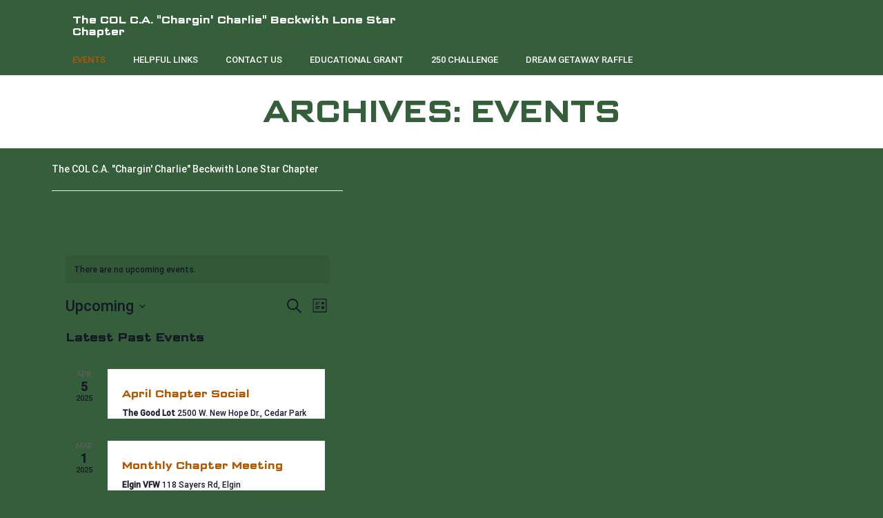

--- FILE ---
content_type: text/html; charset=UTF-8
request_url: https://www.sfa41.org/events/
body_size: 27866
content:
<!doctype html>
<!-- BGTFW Version: 2.12.0 -->
<html dir="ltr" lang="en-US" prefix="og: https://ogp.me/ns#" class='no-bgtfw no-js'>
<head>
	<meta http-equiv="x-ua-compatible" content="ie=edge">
	<meta name="viewport" content="width=device-width, initial-scale=1">
	<meta charset="UTF-8">
	<title>Events -</title>
<link rel='stylesheet' id='tribe-events-views-v2-bootstrap-datepicker-styles-css' href='https://www.sfa41.org/wp-content/plugins/the-events-calendar/vendor/bootstrap-datepicker/css/bootstrap-datepicker.standalone.min.css?ver=6.15.10' type='text/css' media='all' />
<link rel='stylesheet' id='tec-variables-skeleton-css' href='https://www.sfa41.org/wp-content/plugins/the-events-calendar/common/build/css/variables-skeleton.css?ver=6.9.9' type='text/css' media='all' />
<link rel='stylesheet' id='tribe-common-skeleton-style-css' href='https://www.sfa41.org/wp-content/plugins/the-events-calendar/common/build/css/common-skeleton.css?ver=6.9.9' type='text/css' media='all' />
<link rel='stylesheet' id='tribe-tooltipster-css-css' href='https://www.sfa41.org/wp-content/plugins/the-events-calendar/common/vendor/tooltipster/tooltipster.bundle.min.css?ver=6.9.9' type='text/css' media='all' />
<link rel='stylesheet' id='tribe-events-views-v2-skeleton-css' href='https://www.sfa41.org/wp-content/plugins/the-events-calendar/build/css/views-skeleton.css?ver=6.15.10' type='text/css' media='all' />
<link rel='stylesheet' id='tec-variables-full-css' href='https://www.sfa41.org/wp-content/plugins/the-events-calendar/common/build/css/variables-full.css?ver=6.9.9' type='text/css' media='all' />
<link rel='stylesheet' id='tribe-common-full-style-css' href='https://www.sfa41.org/wp-content/plugins/the-events-calendar/common/build/css/common-full.css?ver=6.9.9' type='text/css' media='all' />
<link rel='stylesheet' id='tribe-events-views-v2-full-css' href='https://www.sfa41.org/wp-content/plugins/the-events-calendar/build/css/views-full.css?ver=6.15.10' type='text/css' media='all' />
<link rel='stylesheet' id='tribe-events-views-v2-print-css' href='https://www.sfa41.org/wp-content/plugins/the-events-calendar/build/css/views-print.css?ver=6.15.10' type='text/css' media='print' />

		<!-- All in One SEO 4.8.1.1 - aioseo.com -->
	<meta name="robots" content="max-image-preview:large" />
	<link rel="canonical" href="https://www.sfa41.org/events/" />
	<link rel="next" href="https://www.sfa41.org/events/page/2/" />
	<meta name="generator" content="All in One SEO (AIOSEO) 4.8.1.1" />
		<meta property="og:locale" content="en_US" />
		<meta property="og:site_name" content="- The COL C.A. &quot;Chargin&#039; Charlie&quot; Beckwith Lone Star Chapter" />
		<meta property="og:type" content="website" />
		<meta property="og:title" content="Events -" />
		<meta property="og:url" content="https://www.sfa41.org/events/" />
		<meta name="twitter:card" content="summary" />
		<meta name="twitter:title" content="Events -" />
		<script type="application/ld+json" class="aioseo-schema">
			{"@context":"https:\/\/schema.org","@graph":[{"@type":"BreadcrumbList","@id":"https:\/\/www.sfa41.org\/events\/#breadcrumblist","itemListElement":[{"@type":"ListItem","@id":"https:\/\/www.sfa41.org\/#listItem","position":1,"name":"Home","item":"https:\/\/www.sfa41.org\/","nextItem":{"@type":"ListItem","@id":"https:\/\/www.sfa41.org\/events\/#listItem","name":"Events"}},{"@type":"ListItem","@id":"https:\/\/www.sfa41.org\/events\/#listItem","position":2,"name":"Events","previousItem":{"@type":"ListItem","@id":"https:\/\/www.sfa41.org\/#listItem","name":"Home"}}]},{"@type":"CollectionPage","@id":"https:\/\/www.sfa41.org\/events\/#collectionpage","url":"https:\/\/www.sfa41.org\/events\/","name":"Events -","inLanguage":"en-US","isPartOf":{"@id":"https:\/\/www.sfa41.org\/#website"},"breadcrumb":{"@id":"https:\/\/www.sfa41.org\/events\/#breadcrumblist"}},{"@type":"Organization","@id":"https:\/\/www.sfa41.org\/#organization","name":"Just another WordPress site","description":"The COL C.A. \"Chargin' Charlie\" Beckwith Lone Star Chapter","url":"https:\/\/www.sfa41.org\/"},{"@type":"WebSite","@id":"https:\/\/www.sfa41.org\/#website","url":"https:\/\/www.sfa41.org\/","description":"The COL C.A. \"Chargin' Charlie\" Beckwith Lone Star Chapter","inLanguage":"en-US","publisher":{"@id":"https:\/\/www.sfa41.org\/#organization"}}]}
		</script>
		<!-- All in One SEO -->

<meta name="robots" content="index,follow" />
<link rel="canonical" href="https://www.sfa41.org/events/" />
<meta property="og:locale" content="en_US" />
<meta property="og:type" content="object" />
<meta property="og:title" content="Events," />
<meta property="og:url" content="https://www.sfa41.org/events/" />
<meta property="og:site_name" name="copyright" content="" />
<link href='https://fonts.gstatic.com' crossorigin rel='preconnect' />
<link rel="alternate" type="text/calendar" title=" &raquo; iCal Feed" href="https://www.sfa41.org/events/?ical=1" />
<style id='wp-img-auto-sizes-contain-inline-css' type='text/css'>
img:is([sizes=auto i],[sizes^="auto," i]){contain-intrinsic-size:3000px 1500px}
/*# sourceURL=wp-img-auto-sizes-contain-inline-css */
</style>
<style id='wp-emoji-styles-inline-css' type='text/css'>

	img.wp-smiley, img.emoji {
		display: inline !important;
		border: none !important;
		box-shadow: none !important;
		height: 1em !important;
		width: 1em !important;
		margin: 0 0.07em !important;
		vertical-align: -0.1em !important;
		background: none !important;
		padding: 0 !important;
	}
/*# sourceURL=wp-emoji-styles-inline-css */
</style>
<link rel='stylesheet' id='wp-block-library-css' href='https://www.sfa41.org/wp-includes/css/dist/block-library/style.min.css?ver=6.9' type='text/css' media='all' />

<style id='classic-theme-styles-inline-css' type='text/css'>
/*! This file is auto-generated */
.wp-block-button__link{color:#fff;background-color:#32373c;border-radius:9999px;box-shadow:none;text-decoration:none;padding:calc(.667em + 2px) calc(1.333em + 2px);font-size:1.125em}.wp-block-file__button{background:#32373c;color:#fff;text-decoration:none}
/*# sourceURL=/wp-includes/css/classic-themes.min.css */
</style>
<link rel='stylesheet' id='wc-gallery-style-css' href='https://www.sfa41.org/wp-content/plugins/boldgrid-gallery/includes/css/style.css?ver=1.55' type='text/css' media='all' />
<link rel='stylesheet' id='wc-gallery-popup-style-css' href='https://www.sfa41.org/wp-content/plugins/boldgrid-gallery/includes/css/magnific-popup.css?ver=1.1.0' type='text/css' media='all' />
<link rel='stylesheet' id='wc-gallery-flexslider-style-css' href='https://www.sfa41.org/wp-content/plugins/boldgrid-gallery/includes/vendors/flexslider/flexslider.css?ver=2.6.1' type='text/css' media='all' />
<link rel='stylesheet' id='wc-gallery-owlcarousel-style-css' href='https://www.sfa41.org/wp-content/plugins/boldgrid-gallery/includes/vendors/owlcarousel/assets/owl.carousel.css?ver=2.1.4' type='text/css' media='all' />
<link rel='stylesheet' id='wc-gallery-owlcarousel-theme-style-css' href='https://www.sfa41.org/wp-content/plugins/boldgrid-gallery/includes/vendors/owlcarousel/assets/owl.theme.default.css?ver=2.1.4' type='text/css' media='all' />
<link rel='stylesheet' id='crio-premium-css' href='https://www.sfa41.org/wp-content/plugins/crio-premium/public/css/crio-premium-public.css?ver=1.10.6' type='text/css' media='all' />
<link rel='stylesheet' id='uaf_client_css-css' href='https://www.sfa41.org/wp-content/uploads/useanyfont/uaf.css?ver=1743648397' type='text/css' media='all' />
<style id='bgtfw-body-link-inline-css' type='text/css'>
.main a:not(.btn) {color: var(--color-2);text-decoration: none;}.main a:not(.btn):hover, .main a:not(.btn):focus {color: hsla(29,100%,35%,1);text-decoration: underline;}.page-header-wrapper a:not(.btn) {color: var(--color-2);text-decoration: none;}.page-header-wrapper a:not(.btn):hover, .page-header-wrapper a:not(.btn):focus {color: hsla(29,100%,35%,1);text-decoration: underline;}.mce-content-body a:not(.btn) {color: var(--color-2);text-decoration: none;}.mce-content-body a:not(.btn):hover, .mce-content-body a:not(.btn):focus {color: hsla(29,100%,35%,1);text-decoration: underline;}.template-header a:not(.btn) {color: var(--color-2);text-decoration: none;}.template-header a:not(.btn):hover, .template-header a:not(.btn):focus {color: hsla(29,100%,35%,1);text-decoration: underline;}.template-footer a:not(.btn) {color: var(--color-2);text-decoration: none;}.template-footer a:not(.btn):hover, .template-footer a:not(.btn):focus {color: hsla(29,100%,35%,1);text-decoration: underline;}.template-sticky-header a:not(.btn) {color: var(--color-2);text-decoration: none;}.template-sticky-header a:not(.btn):hover, .template-sticky-header a:not(.btn):focus {color: hsla(29,100%,35%,1);text-decoration: underline;}.boldgrid-shortcode .widget a:not( .btn ) {color: var(--color-2);text-decoration: none;}.boldgrid-shortcode .widget a:not( .btn ):hover, .boldgrid-shortcode .widget a:not( .btn ):focus {color: hsla(29,100%,35%,1);text-decoration: underline;}.boldgrid-section.mega-menu-item .boldgrid-shortcode .widget a:not( .btn ) {color: var(--color-2);text-decoration: none;}.boldgrid-section.mega-menu-item .boldgrid-shortcode .widget a:not( .btn ):hover, .boldgrid-section.mega-menu-item .boldgrid-shortcode .widget a:not( .btn ):focus {color: hsla(29,100%,35%,1);text-decoration: underline;}.boldgrid-section.mega-menu-item .boldgrid-shortcode .widget a:not( .btn ) > * {color: var(--color-2);text-decoration: none;}.boldgrid-section.mega-menu-item .boldgrid-shortcode .widget a:not( .btn ) > *:hover, .boldgrid-section.mega-menu-item .boldgrid-shortcode .widget a:not( .btn ) > *:focus {color: hsla(29,100%,35%,1);text-decoration: underline;}#colophon .bgtfw-footer.footer-content a { text-decoration: none;}#colophon .bgtfw-footer.footer-content a:hover, .bgtfw-footer.footer-content a:focus {color: hsla(29,100%,35%,1);text-decoration: underline;}
.main a:not(.btn) {color: var(--color-2);text-decoration: none;}.main a:not(.btn):hover, .main a:not(.btn):focus {color: hsla(29,100%,35%,1);text-decoration: underline;}.page-header-wrapper a:not(.btn) {color: var(--color-2);text-decoration: none;}.page-header-wrapper a:not(.btn):hover, .page-header-wrapper a:not(.btn):focus {color: hsla(29,100%,35%,1);text-decoration: underline;}.mce-content-body a:not(.btn) {color: var(--color-2);text-decoration: none;}.mce-content-body a:not(.btn):hover, .mce-content-body a:not(.btn):focus {color: hsla(29,100%,35%,1);text-decoration: underline;}.template-header a:not(.btn) {color: var(--color-2);text-decoration: none;}.template-header a:not(.btn):hover, .template-header a:not(.btn):focus {color: hsla(29,100%,35%,1);text-decoration: underline;}.template-footer a:not(.btn) {color: var(--color-2);text-decoration: none;}.template-footer a:not(.btn):hover, .template-footer a:not(.btn):focus {color: hsla(29,100%,35%,1);text-decoration: underline;}.template-sticky-header a:not(.btn) {color: var(--color-2);text-decoration: none;}.template-sticky-header a:not(.btn):hover, .template-sticky-header a:not(.btn):focus {color: hsla(29,100%,35%,1);text-decoration: underline;}.boldgrid-shortcode .widget a:not( .btn ) {color: var(--color-2);text-decoration: none;}.boldgrid-shortcode .widget a:not( .btn ):hover, .boldgrid-shortcode .widget a:not( .btn ):focus {color: hsla(29,100%,35%,1);text-decoration: underline;}.boldgrid-section.mega-menu-item .boldgrid-shortcode .widget a:not( .btn ) {color: var(--color-2);text-decoration: none;}.boldgrid-section.mega-menu-item .boldgrid-shortcode .widget a:not( .btn ):hover, .boldgrid-section.mega-menu-item .boldgrid-shortcode .widget a:not( .btn ):focus {color: hsla(29,100%,35%,1);text-decoration: underline;}.boldgrid-section.mega-menu-item .boldgrid-shortcode .widget a:not( .btn ) > * {color: var(--color-2);text-decoration: none;}.boldgrid-section.mega-menu-item .boldgrid-shortcode .widget a:not( .btn ) > *:hover, .boldgrid-section.mega-menu-item .boldgrid-shortcode .widget a:not( .btn ) > *:focus {color: hsla(29,100%,35%,1);text-decoration: underline;}#colophon .bgtfw-footer.footer-content a { text-decoration: none;}#colophon .bgtfw-footer.footer-content a:hover, .bgtfw-footer.footer-content a:focus {color: hsla(29,100%,35%,1);text-decoration: underline;}
/*# sourceURL=bgtfw-body-link-inline-css */
</style>
<style id='bgtfw-blog-post-header-date-link-inline-css' type='text/css'>
.blog .post .entry-header .entry-meta .posted-on a {color: var(--color-neutral);text-decoration: none;}.blog .post .entry-header .entry-meta .posted-on a:hover, .blog .post .entry-header .entry-meta .posted-on a:focus {color: hsla(0,0%,75%,1);text-decoration: none;}.archive .post .entry-header .entry-meta .posted-on a {color: var(--color-neutral);text-decoration: none;}.archive .post .entry-header .entry-meta .posted-on a:hover, .archive .post .entry-header .entry-meta .posted-on a:focus {color: hsla(0,0%,75%,1);text-decoration: none;}
.blog .post .entry-header .entry-meta .posted-on a {color: var(--color-neutral);text-decoration: none;}.blog .post .entry-header .entry-meta .posted-on a:hover, .blog .post .entry-header .entry-meta .posted-on a:focus {color: hsla(0,0%,75%,1);text-decoration: none;}.archive .post .entry-header .entry-meta .posted-on a {color: var(--color-neutral);text-decoration: none;}.archive .post .entry-header .entry-meta .posted-on a:hover, .archive .post .entry-header .entry-meta .posted-on a:focus {color: hsla(0,0%,75%,1);text-decoration: none;}
/*# sourceURL=bgtfw-blog-post-header-date-link-inline-css */
</style>
<style id='sticky-header-display-inline-css' type='text/css'>
.s47 .site-description{ display: none !important; }
/*# sourceURL=sticky-header-display-inline-css */
</style>
<link rel='stylesheet' id='font-awesome-css' href='https://www.sfa41.org/wp-content/themes/crio/inc/boldgrid-theme-framework/assets/css/font-awesome/font-awesome.min.css?ver=4.7' type='text/css' media='all' />
<link rel='stylesheet' id='icomoon-css' href='https://www.sfa41.org/wp-content/themes/crio/inc/boldgrid-theme-framework/assets/css/icomoon/style.min.css?ver=1.0.0' type='text/css' media='all' />
<link rel='stylesheet' id='bootstrap-styles-css' href='https://www.sfa41.org/wp-content/themes/crio/inc/boldgrid-theme-framework/assets/css/bootstrap/bootstrap.min.css?ver=3.3.1' type='text/css' media='all' />
<link rel='stylesheet' id='boldgrid-theme-framework-css' href='https://www.sfa41.org/wp-content/themes/crio/inc/boldgrid-theme-framework/assets/css/boldgrid-theme-framework.min.css?ver=2.12.0' type='text/css' media='all' />
<style id='boldgrid-theme-framework-inline-css' type='text/css'>
:root {--light-text:#ffffff;--dark-text:#333333;--color-1:rgb(53, 94, 59);--color-1-text-contrast:var(--light-text);--color-2:rgb(181, 87, 0);--color-2-text-contrast:var(--light-text);--color-3:rgb(200, 16, 46);--color-3-text-contrast:var(--light-text);--color-4:rgb(10, 49, 97);--color-4-text-contrast:var(--light-text);--color-5:rgb(0, 0, 0);--color-5-text-contrast:var(--light-text);--color-neutral:rgb(255, 255, 255);--color-neutral-text-contrast:var(--dark-text);}.color-1-text-default, .color1-text-default{color: var(--color-1-text-contrast);}.color-1-text-contrast, .color1-text-contrast, .color-1-text-contrast-hover:hover, .color1-text-contrast-hover:hover, .color-1-text-contrast-hover:focus, .color1-text-contrast-hover:focus { color: var(--color-1-text-contrast) !important;}.color-1-color, .color1-color{color: var(--color-1) !important;}.color-1-background, .color1-background{background: var(--color-1) !important;}.color-1-background-color, .color1-background-color{background-color: var(--color-1) !important;}.color-1-border-color, .color1-border-color{border-color: var(--color-1) !important;}.color-2-text-default, .color2-text-default{color: var(--color-2-text-contrast);}.color-2-text-contrast, .color2-text-contrast, .color-2-text-contrast-hover:hover, .color2-text-contrast-hover:hover, .color-2-text-contrast-hover:focus, .color2-text-contrast-hover:focus { color: var(--color-2-text-contrast) !important;}.color-2-color, .color2-color{color: var(--color-2) !important;}.color-2-background, .color2-background{background: var(--color-2) !important;}.color-2-background-color, .color2-background-color{background-color: var(--color-2) !important;}.color-2-border-color, .color2-border-color{border-color: var(--color-2) !important;}.color-3-text-default, .color3-text-default{color: var(--color-3-text-contrast);}.color-3-text-contrast, .color3-text-contrast, .color-3-text-contrast-hover:hover, .color3-text-contrast-hover:hover, .color-3-text-contrast-hover:focus, .color3-text-contrast-hover:focus { color: var(--color-3-text-contrast) !important;}.color-3-color, .color3-color{color: var(--color-3) !important;}.color-3-background, .color3-background{background: var(--color-3) !important;}.color-3-background-color, .color3-background-color{background-color: var(--color-3) !important;}.color-3-border-color, .color3-border-color{border-color: var(--color-3) !important;}.color-4-text-default, .color4-text-default{color: var(--color-4-text-contrast);}.color-4-text-contrast, .color4-text-contrast, .color-4-text-contrast-hover:hover, .color4-text-contrast-hover:hover, .color-4-text-contrast-hover:focus, .color4-text-contrast-hover:focus { color: var(--color-4-text-contrast) !important;}.color-4-color, .color4-color{color: var(--color-4) !important;}.color-4-background, .color4-background{background: var(--color-4) !important;}.color-4-background-color, .color4-background-color{background-color: var(--color-4) !important;}.color-4-border-color, .color4-border-color{border-color: var(--color-4) !important;}.color-5-text-default, .color5-text-default{color: var(--color-5-text-contrast);}.color-5-text-contrast, .color5-text-contrast, .color-5-text-contrast-hover:hover, .color5-text-contrast-hover:hover, .color-5-text-contrast-hover:focus, .color5-text-contrast-hover:focus { color: var(--color-5-text-contrast) !important;}.color-5-color, .color5-color{color: var(--color-5) !important;}.color-5-background, .color5-background{background: var(--color-5) !important;}.color-5-background-color, .color5-background-color{background-color: var(--color-5) !important;}.color-5-border-color, .color5-border-color{border-color: var(--color-5) !important;}.color-neutral-text-default, .colorneutral-text-default{color: var(--color-neutral-text-contrast);}.color-neutral-text-contrast, .colorneutral-text-contrast, .color-neutral-text-contrast-hover:hover, .colorneutral-text-contrast-hover:hover, .color-neutral-text-contrast-hover:focus, .colorneutral-text-contrast-hover:focus { color: var(--color-neutral-text-contrast) !important;}.color-neutral-color, .colorneutral-color{color: var(--color-neutral) !important;}.color-neutral-background, .colorneutral-background{background: var(--color-neutral) !important;}.color-neutral-background-color, .colorneutral-background-color{background-color: var(--color-neutral) !important;}.color-neutral-border-color, .colorneutral-border-color{border-color: var(--color-neutral) !important;}
/*# sourceURL=boldgrid-theme-framework-inline-css */
</style>
<link rel='stylesheet' id='bgtfw-smartmenus-css' href='https://www.sfa41.org/wp-content/themes/crio/inc/boldgrid-theme-framework/assets/css/smartmenus/sm-core-css.css?ver=2.12.0' type='text/css' media='all' />
<link rel='stylesheet' id='bgtfw-hamburgers-css' href='https://www.sfa41.org/wp-content/themes/crio/inc/boldgrid-theme-framework/assets/css/hamburgers/hamburgers.min.css?ver=2.12.0' type='text/css' media='all' />
<style id='bgtfw-hamburgers-inline-css' type='text/css'>
.main-menu-btn .hamburger-inner,.main-menu-btn .hamburger-inner:before,.main-menu-btn .hamburger-inner:after {background-color: rgb(255,255,255);}.social-menu-btn .hamburger-inner,.social-menu-btn .hamburger-inner:before,.social-menu-btn .hamburger-inner:after {background-color: rgb(53,94,59);}.sticky-main-menu-btn .hamburger-inner,.sticky-main-menu-btn .hamburger-inner:before,.sticky-main-menu-btn .hamburger-inner:after {background-color: rgb(53,94,59);}.sticky-social-menu-btn .hamburger-inner,.sticky-social-menu-btn .hamburger-inner:before,.sticky-social-menu-btn .hamburger-inner:after {background-color: rgb(53,94,59);}
/*# sourceURL=bgtfw-hamburgers-inline-css */
</style>
<link rel='stylesheet' id='hover.css-css' href='https://www.sfa41.org/wp-content/themes/crio/inc/boldgrid-theme-framework/assets/css/hover.css/hover-min.css?ver=2.12.0' type='text/css' media='all' />
<style id='hover-main-inline-css' type='text/css'>
#main-menu .hvr-grow:not( .button-primary):not( .button-secondary ) a{box-shadow:0 0 1px transparent}#main-menu .hvr-shrink:not( .button-primary):not( .button-secondary ) a{box-shadow:0 0 1px transparent}#main-menu .hvr-pulse:not( .button-primary):not( .button-secondary ) a{box-shadow:0 0 1px transparent}#main-menu .hvr-pulse-grow:not( .button-primary):not( .button-secondary ) a{box-shadow:0 0 1px transparent}#main-menu .hvr-pulse-shrink:not( .button-primary):not( .button-secondary ) a{box-shadow:0 0 1px transparent}#main-menu .hvr-push:not( .button-primary):not( .button-secondary ) a{box-shadow:0 0 1px transparent}#main-menu .hvr-pop:not( .button-primary):not( .button-secondary ) a{box-shadow:0 0 1px transparent}#main-menu .hvr-bounce-in:not( .button-primary):not( .button-secondary ) a{box-shadow:0 0 1px transparent}#main-menu .hvr-bounce-out:not( .button-primary):not( .button-secondary ) a{box-shadow:0 0 1px transparent}#main-menu .hvr-rotate:not( .button-primary):not( .button-secondary ) a{box-shadow:0 0 1px transparent}#main-menu .hvr-grow-rotate:not( .button-primary):not( .button-secondary ) a{box-shadow:0 0 1px transparent}#main-menu .hvr-float:not( .button-primary):not( .button-secondary ) a{box-shadow:0 0 1px transparent}#main-menu .hvr-sink:not( .button-primary):not( .button-secondary ) a{box-shadow:0 0 1px transparent}#main-menu .hvr-bob:not( .button-primary):not( .button-secondary ) a{box-shadow:0 0 1px transparent}#main-menu .hvr-hang:not( .button-primary):not( .button-secondary ) a{box-shadow:0 0 1px transparent}#main-menu .hvr-skew:not( .button-primary):not( .button-secondary ) a{box-shadow:0 0 1px transparent}#main-menu .hvr-skew-forward:not( .button-primary):not( .button-secondary ) a{box-shadow:0 0 1px transparent}#main-menu .hvr-skew-backward:not( .button-primary):not( .button-secondary ) a{box-shadow:0 0 1px transparent}#main-menu .hvr-wobble-vertical:not( .button-primary):not( .button-secondary ) a{box-shadow:0 0 1px transparent}#main-menu .hvr-wobble-horizontal:not( .button-primary):not( .button-secondary ) a{box-shadow:0 0 1px transparent}#main-menu .hvr-wobble-to-bottom-right:not( .button-primary):not( .button-secondary ) a{box-shadow:0 0 1px transparent}#main-menu .hvr-wobble-to-top-right:not( .button-primary):not( .button-secondary ) a{box-shadow:0 0 1px transparent}#main-menu .hvr-wobble-top:not( .button-primary):not( .button-secondary ) a{box-shadow:0 0 1px transparent}#main-menu .hvr-wobble-bottom:not( .button-primary):not( .button-secondary ) a{box-shadow:0 0 1px transparent}#main-menu .hvr-wobble-skew:not( .button-primary):not( .button-secondary ) a{box-shadow:0 0 1px transparent}#main-menu .hvr-buzz:not( .button-primary):not( .button-secondary ) a{box-shadow:0 0 1px transparent}#main-menu .hvr-buzz-out:not( .button-primary):not( .button-secondary ) a{box-shadow:0 0 1px transparent}#main-menu .hvr-forward:not( .button-primary):not( .button-secondary ) a{box-shadow:0 0 1px transparent}#main-menu .hvr-backward:not( .button-primary):not( .button-secondary ) a{box-shadow:0 0 1px transparent}#main-menu .hvr-fade:not( .button-primary):not( .button-secondary ) a{box-shadow:0 0 1px transparent}#main-menu .hvr-fade:not( .button-primary):not( .button-secondary ) a:active,#main-menu .hvr-fade:not( .button-primary):not( .button-secondary ) a:focus,#main-menu .hvr-fade:not( .button-primary):not( .button-secondary ) a:hover{background-color:var(--color-1);color:var(--color-3)}#main-menu .hvr-back-pulse:not( .button-primary):not( .button-secondary ) a{box-shadow:0 0 1px transparent}#main-menu .hvr-back-pulse:not( .button-primary):not( .button-secondary ) a:active,#main-menu .hvr-back-pulse:not( .button-primary):not( .button-secondary ) a:focus,#main-menu .hvr-back-pulse:not( .button-primary):not( .button-secondary ) a:hover{background-color:var(--color-1);color:var(--color-3)}#main-menu .hvr-sweep-to-right:not( .button-primary):not( .button-secondary ) a{box-shadow:0 0 1px transparent}#main-menu .hvr-sweep-to-right:not( .button-primary):not( .button-secondary ) a:before{background-color:var(--color-1)}#main-menu .hvr-sweep-to-right:not( .button-primary):not( .button-secondary ) a:active,#main-menu .hvr-sweep-to-right:not( .button-primary):not( .button-secondary ) a:focus,#main-menu .hvr-sweep-to-right:not( .button-primary):not( .button-secondary ) a:hover{color:var(--color-3)}#main-menu .hvr-sweep-to-left:not( .button-primary):not( .button-secondary ) a{box-shadow:0 0 1px transparent}#main-menu .hvr-sweep-to-left:not( .button-primary):not( .button-secondary ) a:before{background-color:var(--color-1)}#main-menu .hvr-sweep-to-left:not( .button-primary):not( .button-secondary ) a:active,#main-menu .hvr-sweep-to-left:not( .button-primary):not( .button-secondary ) a:focus,#main-menu .hvr-sweep-to-left:not( .button-primary):not( .button-secondary ) a:hover{color:var(--color-3)}#main-menu .hvr-sweep-to-bottom:not( .button-primary):not( .button-secondary ) a{box-shadow:0 0 1px transparent}#main-menu .hvr-sweep-to-bottom:not( .button-primary):not( .button-secondary ) a:before{background-color:var(--color-1)}#main-menu .hvr-sweep-to-bottom:not( .button-primary):not( .button-secondary ) a:active,#main-menu .hvr-sweep-to-bottom:not( .button-primary):not( .button-secondary ) a:focus,#main-menu .hvr-sweep-to-bottom:not( .button-primary):not( .button-secondary ) a:hover{color:var(--color-3)}#main-menu .hvr-sweep-to-top:not( .button-primary):not( .button-secondary ) a{box-shadow:0 0 1px transparent}#main-menu .hvr-sweep-to-top:not( .button-primary):not( .button-secondary ) a:before{background-color:var(--color-1)}#main-menu .hvr-sweep-to-top:not( .button-primary):not( .button-secondary ) a:active,#main-menu .hvr-sweep-to-top:not( .button-primary):not( .button-secondary ) a:focus,#main-menu .hvr-sweep-to-top:not( .button-primary):not( .button-secondary ) a:hover{color:var(--color-3)}#main-menu .hvr-bounce-to-right:not( .button-primary):not( .button-secondary ) a{box-shadow:0 0 1px transparent}#main-menu .hvr-bounce-to-right:not( .button-primary):not( .button-secondary ) a:before{background-color:var(--color-1)}#main-menu .hvr-bounce-to-right:not( .button-primary):not( .button-secondary ) a:active,#main-menu .hvr-bounce-to-right:not( .button-primary):not( .button-secondary ) a:focus,#main-menu .hvr-bounce-to-right:not( .button-primary):not( .button-secondary ) a:hover{color:var(--color-3)}#main-menu .hvr-bounce-to-left:not( .button-primary):not( .button-secondary ) a{box-shadow:0 0 1px transparent}#main-menu .hvr-bounce-to-left:not( .button-primary):not( .button-secondary ) a:before{background-color:var(--color-1)}#main-menu .hvr-bounce-to-left:not( .button-primary):not( .button-secondary ) a:active,#main-menu .hvr-bounce-to-left:not( .button-primary):not( .button-secondary ) a:focus,#main-menu .hvr-bounce-to-left:not( .button-primary):not( .button-secondary ) a:hover{color:var(--color-3)}#main-menu .hvr-bounce-to-bottom:not( .button-primary):not( .button-secondary ) a{box-shadow:0 0 1px transparent}#main-menu .hvr-bounce-to-bottom:not( .button-primary):not( .button-secondary ) a:before{background-color:var(--color-1)}#main-menu .hvr-bounce-to-bottom:not( .button-primary):not( .button-secondary ) a:active,#main-menu .hvr-bounce-to-bottom:not( .button-primary):not( .button-secondary ) a:focus,#main-menu .hvr-bounce-to-bottom:not( .button-primary):not( .button-secondary ) a:hover{color:var(--color-3)}#main-menu .hvr-bounce-to-top:not( .button-primary):not( .button-secondary ) a{box-shadow:0 0 1px transparent}#main-menu .hvr-bounce-to-top:not( .button-primary):not( .button-secondary ) a:before{background-color:var(--color-1)}#main-menu .hvr-bounce-to-top:not( .button-primary):not( .button-secondary ) a:active,#main-menu .hvr-bounce-to-top:not( .button-primary):not( .button-secondary ) a:focus,#main-menu .hvr-bounce-to-top:not( .button-primary):not( .button-secondary ) a:hover{color:var(--color-3)}#main-menu .hvr-radial-out:not( .button-primary):not( .button-secondary ) a{box-shadow:0 0 1px transparent;background-color:var(--color-3)}#main-menu .hvr-radial-out:not( .button-primary):not( .button-secondary ) a:before{background-color:var(--color-1)}#main-menu .hvr-radial-out:not( .button-primary):not( .button-secondary ) a:active,#main-menu .hvr-radial-out:not( .button-primary):not( .button-secondary ) a:focus,#main-menu .hvr-radial-out:not( .button-primary):not( .button-secondary ) a:hover{color:var(--color-3)}#main-menu .hvr-radial-in:not( .button-primary):not( .button-secondary ) a{box-shadow:0 0 1px transparent;background-color:var(--color-1)}#main-menu .hvr-radial-in:not( .button-primary):not( .button-secondary ) a:before{background-color:var(--color-3)}#main-menu .hvr-radial-in:not( .button-primary):not( .button-secondary ) a:active,#main-menu .hvr-radial-in:not( .button-primary):not( .button-secondary ) a:focus,#main-menu .hvr-radial-in:not( .button-primary):not( .button-secondary ) a:hover{color:var(--color-3)}#main-menu .hvr-rectangle-in:not( .button-primary):not( .button-secondary ) a{box-shadow:0 0 1px transparent;background-color:var(--color-1)}#main-menu .hvr-rectangle-in:not( .button-primary):not( .button-secondary ) a:before{background-color:var(--color-3)}#main-menu .hvr-rectangle-in:not( .button-primary):not( .button-secondary ) a:active,#main-menu .hvr-rectangle-in:not( .button-primary):not( .button-secondary ) a:focus,#main-menu .hvr-rectangle-in:not( .button-primary):not( .button-secondary ) a:hover{color:var(--color-3)}#main-menu .hvr-rectangle-out:not( .button-primary):not( .button-secondary ) a{box-shadow:0 0 1px transparent;background-color:var(--color-3)}#main-menu .hvr-rectangle-out:not( .button-primary):not( .button-secondary ) a:before{background-color:var(--color-1)}#main-menu .hvr-rectangle-out:not( .button-primary):not( .button-secondary ) a:active,#main-menu .hvr-rectangle-out:not( .button-primary):not( .button-secondary ) a:focus,#main-menu .hvr-rectangle-out:not( .button-primary):not( .button-secondary ) a:hover{color:var(--color-3)}#main-menu .hvr-shutter-in-horizontal:not( .button-primary):not( .button-secondary ) a{box-shadow:0 0 1px transparent;background-color:var(--color-1)}#main-menu .hvr-shutter-in-horizontal:not( .button-primary):not( .button-secondary ) a:before{background-color:var(--color-3)}#main-menu .hvr-shutter-in-horizontal:not( .button-primary):not( .button-secondary ) a:active,#main-menu .hvr-shutter-in-horizontal:not( .button-primary):not( .button-secondary ) a:focus,#main-menu .hvr-shutter-in-horizontal:not( .button-primary):not( .button-secondary ) a:hover{color:var(--color-3)}#main-menu .hvr-shutter-out-horizontal:not( .button-primary):not( .button-secondary ) a{box-shadow:0 0 1px transparent;background-color:var(--color-3)}#main-menu .hvr-shutter-out-horizontal:not( .button-primary):not( .button-secondary ) a:before{background-color:var(--color-1)}#main-menu .hvr-shutter-out-horizontal:not( .button-primary):not( .button-secondary ) a:active,#main-menu .hvr-shutter-out-horizontal:not( .button-primary):not( .button-secondary ) a:focus,#main-menu .hvr-shutter-out-horizontal:not( .button-primary):not( .button-secondary ) a:hover{color:var(--color-3)}#main-menu .hvr-shutter-in-vertical:not( .button-primary):not( .button-secondary ) a{box-shadow:0 0 1px transparent;background-color:var(--color-1)}#main-menu .hvr-shutter-in-vertical:not( .button-primary):not( .button-secondary ) a:before{background-color:var(--color-3)}#main-menu .hvr-shutter-in-vertical:not( .button-primary):not( .button-secondary ) a:active,#main-menu .hvr-shutter-in-vertical:not( .button-primary):not( .button-secondary ) a:focus,#main-menu .hvr-shutter-in-vertical:not( .button-primary):not( .button-secondary ) a:hover{color:var(--color-3)}#main-menu .hvr-shutter-out-vertical:not( .button-primary):not( .button-secondary ) a{box-shadow:0 0 1px transparent;background-color:var(--color-3)}#main-menu .hvr-shutter-out-vertical:not( .button-primary):not( .button-secondary ) a:before{background-color:var(--color-1)}#main-menu .hvr-shutter-out-vertical:not( .button-primary):not( .button-secondary ) a:active,#main-menu .hvr-shutter-out-vertical:not( .button-primary):not( .button-secondary ) a:focus,#main-menu .hvr-shutter-out-vertical:not( .button-primary):not( .button-secondary ) a:hover{color:var(--color-3)}#main-menu .hvr-border-fade:not( .button-primary):not( .button-secondary ) a{box-shadow:0 0 1px transparent;box-shadow:inset 0 0 0 4px var(--color-3),0 0 1px transparent}#main-menu .hvr-border-fade:not( .button-primary):not( .button-secondary ) a:active,#main-menu .hvr-border-fade:not( .button-primary):not( .button-secondary ) a:focus,#main-menu .hvr-border-fade:not( .button-primary):not( .button-secondary ) a:hover{box-shadow:inset 0 0 0 4px var(--color-1),0 0 1px transparent}#main-menu .hvr-hollow:not( .button-primary):not( .button-secondary ) a{box-shadow:0 0 1px transparent;box-shadow:inset 0 0 0 4px var(--color-3),0 0 1px transparent}#main-menu .hvr-trim:not( .button-primary):not( .button-secondary ) a{box-shadow:0 0 1px transparent}#main-menu .hvr-trim:not( .button-primary):not( .button-secondary ) a:before{border-color:var(--color-3)}#main-menu .hvr-ripple-out:not( .button-primary):not( .button-secondary ) a{box-shadow:0 0 1px transparent}#main-menu .hvr-ripple-out:not( .button-primary):not( .button-secondary ) a:before{border-color:var(--color-3)}#main-menu .hvr-ripple-in:not( .button-primary):not( .button-secondary ) a{box-shadow:0 0 1px transparent}#main-menu .hvr-ripple-in:not( .button-primary):not( .button-secondary ) a:before{border-color:var(--color-3)}#main-menu .hvr-outline-out:not( .button-primary):not( .button-secondary ) a{box-shadow:0 0 1px transparent}#main-menu .hvr-outline-out:not( .button-primary):not( .button-secondary ) a:before{border-color:var(--color-3)}#main-menu .hvr-outline-in:not( .button-primary):not( .button-secondary ) a{box-shadow:0 0 1px transparent}#main-menu .hvr-outline-in:not( .button-primary):not( .button-secondary ) a:before{border-color:var(--color-3)}#main-menu .hvr-round-corners:not( .button-primary):not( .button-secondary ) a{box-shadow:0 0 1px transparent}#main-menu .hvr-underline-from-left:not( .button-primary):not( .button-secondary ) a{box-shadow:0 0 1px transparent}#main-menu .hvr-underline-from-left:not( .button-primary):not( .button-secondary ) a:before{background-color:var(--color-1)}#main-menu .hvr-underline-from-center:not( .button-primary):not( .button-secondary ) a{box-shadow:0 0 1px transparent}#main-menu .hvr-underline-from-center:not( .button-primary):not( .button-secondary ) a:before{background-color:var(--color-1)}#main-menu .hvr-underline-from-right:not( .button-primary):not( .button-secondary ) a{box-shadow:0 0 1px transparent}#main-menu .hvr-underline-from-right:not( .button-primary):not( .button-secondary ) a:before{background-color:var(--color-1)}#main-menu .hvr-overline-from-left:not( .button-primary):not( .button-secondary ) a{box-shadow:0 0 1px transparent}#main-menu .hvr-overline-from-left:not( .button-primary):not( .button-secondary ) a:before{background-color:var(--color-1)}#main-menu .hvr-overline-from-center:not( .button-primary):not( .button-secondary ) a{box-shadow:0 0 1px transparent}#main-menu .hvr-overline-from-center:not( .button-primary):not( .button-secondary ) a:before{background-color:var(--color-1)}#main-menu .hvr-overline-from-right:not( .button-primary):not( .button-secondary ) a{box-shadow:0 0 1px transparent}#main-menu .hvr-overline-from-right:not( .button-primary):not( .button-secondary ) a:before{background-color:var(--color-1)}#main-menu .hvr-reveal:not( .button-primary):not( .button-secondary ) a{box-shadow:0 0 1px transparent}#main-menu .hvr-reveal:not( .button-primary):not( .button-secondary ) a:before{border:0 solid var(--color-1)}#main-menu .hvr-underline-reveal:not( .button-primary):not( .button-secondary ) a{box-shadow:0 0 1px transparent}#main-menu .hvr-underline-reveal:not( .button-primary):not( .button-secondary ) a:before{background-color:var(--color-1)}#main-menu .hvr-overline-reveal:not( .button-primary):not( .button-secondary ) a{box-shadow:0 0 1px transparent}#main-menu .hvr-overline-reveal:not( .button-primary):not( .button-secondary ) a:before{background-color:var(--color-1)}#main-menu .hvr-glow:not( .button-primary):not( .button-secondary ) a{box-shadow:0 0 1px transparent}#main-menu .hvr-glow:not( .button-primary):not( .button-secondary ) a:active,#main-menu .hvr-glow:not( .button-primary):not( .button-secondary ) a:focus,#main-menu .hvr-glow:not( .button-primary):not( .button-secondary ) a:hover{box-shadow:0 0 8px rgba(0,0,0,.6)}#main-menu .hvr-shadow:not( .button-primary):not( .button-secondary ) a{box-shadow:0 0 1px transparent}#main-menu .hvr-shadow:not( .button-primary):not( .button-secondary ) a:active,#main-menu .hvr-shadow:not( .button-primary):not( .button-secondary ) a:focus,#main-menu .hvr-shadow:not( .button-primary):not( .button-secondary ) a:hover{box-shadow:0 10px 10px -10px rgba(0,0,0,.5)}#main-menu .hvr-grow-shadow:not( .button-primary):not( .button-secondary ) a{box-shadow:0 0 1px transparent}#main-menu .hvr-grow-shadow:not( .button-primary):not( .button-secondary ) a:active,#main-menu .hvr-grow-shadow:not( .button-primary):not( .button-secondary ) a:focus,#main-menu .hvr-grow-shadow:not( .button-primary):not( .button-secondary ) a:hover{box-shadow:0 10px 10px -10px rgba(0,0,0,.5)}#main-menu .hvr-box-shadow-outset:not( .button-primary):not( .button-secondary ) a{box-shadow:0 0 1px transparent}#main-menu .hvr-box-shadow-outset:not( .button-primary):not( .button-secondary ) a:active,#main-menu .hvr-box-shadow-outset:not( .button-primary):not( .button-secondary ) a:focus,#main-menu .hvr-box-shadow-outset:not( .button-primary):not( .button-secondary ) a:hover{box-shadow:2px 2px 2px rgba(0,0,0,.6)}#main-menu .hvr-box-shadow-inset:not( .button-primary):not( .button-secondary ) a{box-shadow:0 0 1px transparent;box-shadow:inset 0 0 0 rgba(0,0,0,.6),0 0 1px transparent}#main-menu .hvr-box-shadow-inset:not( .button-primary):not( .button-secondary ) a:active,#main-menu .hvr-box-shadow-inset:not( .button-primary):not( .button-secondary ) a:focus,#main-menu .hvr-box-shadow-inset:not( .button-primary):not( .button-secondary ) a:hover{box-shadow:inset 2px 2px 2px rgba(0,0,0,.6),0 0 1px transparent}#main-menu .hvr-float-shadow:not( .button-primary):not( .button-secondary ) a{box-shadow:0 0 1px transparent}#main-menu .hvr-shadow-radial:not( .button-primary):not( .button-secondary ) a{box-shadow:0 0 1px transparent}#main-menu .hvr-bubble-top:not( .button-primary):not( .button-secondary ) a{box-shadow:0 0 1px transparent}#main-menu .hvr-bubble-top:not( .button-primary):not( .button-secondary ) a:before{border-color:transparent transparent var(--color-3)}#main-menu .hvr-bubble-right:not( .button-primary):not( .button-secondary ) a{box-shadow:0 0 1px transparent}#main-menu .hvr-bubble-right:not( .button-primary):not( .button-secondary ) a:before{border-color:transparent transparent transparent var(--color-3)}#main-menu .hvr-bubble-bottom:not( .button-primary):not( .button-secondary ) a{box-shadow:0 0 1px transparent}#main-menu .hvr-bubble-bottom:not( .button-primary):not( .button-secondary ) a:before{border-color:var(--color-3) transparent transparent}#main-menu .hvr-bubble-left:not( .button-primary):not( .button-secondary ) a{box-shadow:0 0 1px transparent}#main-menu .hvr-bubble-left:not( .button-primary):not( .button-secondary ) a:before{border-color:transparent var(--color-3) transparent transparent}#main-menu .hvr-bubble-float-top:not( .button-primary):not( .button-secondary ) a{box-shadow:0 0 1px transparent}#main-menu .hvr-bubble-float-top:not( .button-primary):not( .button-secondary ) a:before{border-color:transparent transparent var(--color-3)}#main-menu .hvr-bubble-float-right:not( .button-primary):not( .button-secondary ) a{box-shadow:0 0 1px transparent}#main-menu .hvr-bubble-float-right:not( .button-primary):not( .button-secondary ) a:before{border-color:transparent transparent transparent var(--color-3)}#main-menu .hvr-bubble-float-bottom:not( .button-primary):not( .button-secondary ) a{box-shadow:0 0 1px transparent}#main-menu .hvr-bubble-float-bottom:not( .button-primary):not( .button-secondary ) a:before{border-color:var(--color-3) transparent transparent}#main-menu .hvr-bubble-float-left:not( .button-primary):not( .button-secondary ) a{box-shadow:0 0 1px transparent}#main-menu .hvr-bubble-float-left:not( .button-primary):not( .button-secondary ) a:before{border-color:transparent var(--color-3) transparent transparent}#main-menu .hvr-icon-back:not( .button-primary):not( .button-secondary ) a{box-shadow:0 0 1px transparent}#main-menu .hvr-icon-forward:not( .button-primary):not( .button-secondary ) a{box-shadow:0 0 1px transparent}#main-menu .hvr-icon-down:not( .button-primary):not( .button-secondary ) a{box-shadow:0 0 1px transparent}#main-menu .hvr-icon-up:not( .button-primary):not( .button-secondary ) a{box-shadow:0 0 1px transparent}#main-menu .hvr-icon-spin:not( .button-primary):not( .button-secondary ) a{box-shadow:0 0 1px transparent}#main-menu .hvr-icon-drop:not( .button-primary):not( .button-secondary ) a{box-shadow:0 0 1px transparent}#main-menu .hvr-icon-fade:not( .button-primary):not( .button-secondary ) a{box-shadow:0 0 1px transparent}#main-menu .hvr-icon-fade:not( .button-primary):not( .button-secondary ) a:active .hvr-icon:not( .button-primary):not( .button-secondary ) a,#main-menu .hvr-icon-fade:not( .button-primary):not( .button-secondary ) a:focus .hvr-icon:not( .button-primary):not( .button-secondary ) a,#main-menu .hvr-icon-fade:not( .button-primary):not( .button-secondary ) a:hover .hvr-icon:not( .button-primary):not( .button-secondary ) a{color:#0f9e5e}#main-menu .hvr-icon-float-away:not( .button-primary):not( .button-secondary ) a{box-shadow:0 0 1px transparent}#main-menu .hvr-icon-sink-away:not( .button-primary):not( .button-secondary ) a{box-shadow:0 0 1px transparent}#main-menu .hvr-icon-grow:not( .button-primary):not( .button-secondary ) a{box-shadow:0 0 1px transparent}#main-menu .hvr-icon-shrink:not( .button-primary):not( .button-secondary ) a{box-shadow:0 0 1px transparent}#main-menu .hvr-icon-pulse:not( .button-primary):not( .button-secondary ) a{box-shadow:0 0 1px transparent}#main-menu .hvr-icon-pulse-grow:not( .button-primary):not( .button-secondary ) a{box-shadow:0 0 1px transparent}#main-menu .hvr-icon-pulse-shrink:not( .button-primary):not( .button-secondary ) a{box-shadow:0 0 1px transparent}#main-menu .hvr-icon-push:not( .button-primary):not( .button-secondary ) a{box-shadow:0 0 1px transparent}#main-menu .hvr-icon-pop:not( .button-primary):not( .button-secondary ) a{box-shadow:0 0 1px transparent}#main-menu .hvr-icon-bounce:not( .button-primary):not( .button-secondary ) a{box-shadow:0 0 1px transparent}#main-menu .hvr-icon-rotate:not( .button-primary):not( .button-secondary ) a{box-shadow:0 0 1px transparent}#main-menu .hvr-icon-grow-rotate:not( .button-primary):not( .button-secondary ) a{box-shadow:0 0 1px transparent}#main-menu .hvr-icon-float:not( .button-primary):not( .button-secondary ) a{box-shadow:0 0 1px transparent}#main-menu .hvr-icon-sink:not( .button-primary):not( .button-secondary ) a{box-shadow:0 0 1px transparent}#main-menu .hvr-icon-bob:not( .button-primary):not( .button-secondary ) a{box-shadow:0 0 1px transparent}#main-menu .hvr-icon-hang:not( .button-primary):not( .button-secondary ) a{box-shadow:0 0 1px transparent}#main-menu .hvr-icon-wobble-horizontal:not( .button-primary):not( .button-secondary ) a{box-shadow:0 0 1px transparent}#main-menu .hvr-icon-wobble-vertical:not( .button-primary):not( .button-secondary ) a{box-shadow:0 0 1px transparent}#main-menu .hvr-icon-buzz:not( .button-primary):not( .button-secondary ) a{box-shadow:0 0 1px transparent}#main-menu .hvr-icon-buzz-out:not( .button-primary):not( .button-secondary ) a{box-shadow:0 0 1px transparent}#main-menu .hvr-curl-top-left:not( .button-primary):not( .button-secondary ) a{box-shadow:0 0 1px transparent}#main-menu .hvr-curl-top-left:not( .button-primary):not( .button-secondary ) a:before{background-color:var(--color-3);box-shadow:1px 1px 1px rgba(0,0,0,.4)}#main-menu .hvr-curl-top-right:not( .button-primary):not( .button-secondary ) a{box-shadow:0 0 1px transparent}#main-menu .hvr-curl-top-right:not( .button-primary):not( .button-secondary ) a:before{background-color:var(--color-3);box-shadow:-1px 1px 1px rgba(0,0,0,.4)}#main-menu .hvr-curl-bottom-right:not( .button-primary):not( .button-secondary ) a{box-shadow:0 0 1px transparent}#main-menu .hvr-curl-bottom-right:not( .button-primary):not( .button-secondary ) a:before{background-color:var(--color-3);box-shadow:-1px -1px 1px rgba(0,0,0,.4)}#main-menu .hvr-curl-bottom-left:not( .button-primary):not( .button-secondary ) a{box-shadow:0 0 1px transparent}#main-menu .hvr-curl-bottom-left:not( .button-primary):not( .button-secondary ) a:before{background-color:var(--color-3);box-shadow:1px -1px 1px rgba(0,0,0,.4)}
/*# sourceURL=hover-main-inline-css */
</style>
<style id='active-link-color-main-inline-css' type='text/css'>
#main-menu .current-menu-item:not( .btn ) > a,#main-menu .current-menu-ancestor:not( .btn ) > a,#main-menu .current-menu-parent:not( .btn ) > a,#main-menu .current_page_parent:not( .btn ) > a { color: var(--color-2); }
/*# sourceURL=active-link-color-main-inline-css */
</style>
<style id='hover-link-color-main-inline-css' type='text/css'>
#main-menu .hvr-none:not( .current-menu-item ):not( .button ) > a:hover,#main-menu .hvr-none:not( .current-menu-ancestor ):not( .button ) > a:hover,#main-menu .hvr-none:not( .current-menu-parent ):not( .button ) > a:hover,#main-menu .hvr-none:not( .current_page_parent ):not( .button ) > a:hover{ color: var(--transparent); }
/*# sourceURL=hover-link-color-main-inline-css */
</style>
<style id='menu-colors-main-inline-css' type='text/css'>
.header-left #main-menu, .header-right #main-menu { background-color: rgba(53,94,59,1); }@media (min-width: 768px) {#main-menu.sm-clean ul {background-color: rgb(53,94,59);}#main-menu.sm-clean ul a:not(.btn), #main-menu.sm-clean ul a:not(.btn):hover, #main-menu.sm-clean ul a:not(.btn):focus, #main-menu.sm-clean ul a:not(.btn):active, #main-menu.sm-clean ul a:not(.btn).highlighted, #main-menu.sm-clean span.scroll-up, #main-menu.sm-clean span.scroll-down, #main-menu.sm-clean span.scroll-up:hover, #main-menu.sm-clean span.scroll-down:hover { background-color:rgba(53,94,59,0.4);}#main-menu.sm-clean ul { border: 1px solid rgba(53,94,59,0.4);}#main-menu.sm-clean > li > ul:before, #main-menu.sm-clean > li > ul:after { border-color: transparent transparent rgb(53,94,59) transparent;}}
/*# sourceURL=menu-colors-main-inline-css */
</style>
<style id='hover-social-inline-css' type='text/css'>
#social-menu .hvr-grow:not( .button-primary):not( .button-secondary ) a{box-shadow:0 0 1px transparent}#social-menu .hvr-shrink:not( .button-primary):not( .button-secondary ) a{box-shadow:0 0 1px transparent}#social-menu .hvr-pulse:not( .button-primary):not( .button-secondary ) a{box-shadow:0 0 1px transparent}#social-menu .hvr-pulse-grow:not( .button-primary):not( .button-secondary ) a{box-shadow:0 0 1px transparent}#social-menu .hvr-pulse-shrink:not( .button-primary):not( .button-secondary ) a{box-shadow:0 0 1px transparent}#social-menu .hvr-push:not( .button-primary):not( .button-secondary ) a{box-shadow:0 0 1px transparent}#social-menu .hvr-pop:not( .button-primary):not( .button-secondary ) a{box-shadow:0 0 1px transparent}#social-menu .hvr-bounce-in:not( .button-primary):not( .button-secondary ) a{box-shadow:0 0 1px transparent}#social-menu .hvr-bounce-out:not( .button-primary):not( .button-secondary ) a{box-shadow:0 0 1px transparent}#social-menu .hvr-rotate:not( .button-primary):not( .button-secondary ) a{box-shadow:0 0 1px transparent}#social-menu .hvr-grow-rotate:not( .button-primary):not( .button-secondary ) a{box-shadow:0 0 1px transparent}#social-menu .hvr-float:not( .button-primary):not( .button-secondary ) a{box-shadow:0 0 1px transparent}#social-menu .hvr-sink:not( .button-primary):not( .button-secondary ) a{box-shadow:0 0 1px transparent}#social-menu .hvr-bob:not( .button-primary):not( .button-secondary ) a{box-shadow:0 0 1px transparent}#social-menu .hvr-hang:not( .button-primary):not( .button-secondary ) a{box-shadow:0 0 1px transparent}#social-menu .hvr-skew:not( .button-primary):not( .button-secondary ) a{box-shadow:0 0 1px transparent}#social-menu .hvr-skew-forward:not( .button-primary):not( .button-secondary ) a{box-shadow:0 0 1px transparent}#social-menu .hvr-skew-backward:not( .button-primary):not( .button-secondary ) a{box-shadow:0 0 1px transparent}#social-menu .hvr-wobble-vertical:not( .button-primary):not( .button-secondary ) a{box-shadow:0 0 1px transparent}#social-menu .hvr-wobble-horizontal:not( .button-primary):not( .button-secondary ) a{box-shadow:0 0 1px transparent}#social-menu .hvr-wobble-to-bottom-right:not( .button-primary):not( .button-secondary ) a{box-shadow:0 0 1px transparent}#social-menu .hvr-wobble-to-top-right:not( .button-primary):not( .button-secondary ) a{box-shadow:0 0 1px transparent}#social-menu .hvr-wobble-top:not( .button-primary):not( .button-secondary ) a{box-shadow:0 0 1px transparent}#social-menu .hvr-wobble-bottom:not( .button-primary):not( .button-secondary ) a{box-shadow:0 0 1px transparent}#social-menu .hvr-wobble-skew:not( .button-primary):not( .button-secondary ) a{box-shadow:0 0 1px transparent}#social-menu .hvr-buzz:not( .button-primary):not( .button-secondary ) a{box-shadow:0 0 1px transparent}#social-menu .hvr-buzz-out:not( .button-primary):not( .button-secondary ) a{box-shadow:0 0 1px transparent}#social-menu .hvr-forward:not( .button-primary):not( .button-secondary ) a{box-shadow:0 0 1px transparent}#social-menu .hvr-backward:not( .button-primary):not( .button-secondary ) a{box-shadow:0 0 1px transparent}#social-menu .hvr-fade:not( .button-primary):not( .button-secondary ) a{box-shadow:0 0 1px transparent}#social-menu .hvr-fade:not( .button-primary):not( .button-secondary ) a:active,#social-menu .hvr-fade:not( .button-primary):not( .button-secondary ) a:focus,#social-menu .hvr-fade:not( .button-primary):not( .button-secondary ) a:hover{background-color:var(--color-3);color:var(--color-3)}#social-menu .hvr-back-pulse:not( .button-primary):not( .button-secondary ) a{box-shadow:0 0 1px transparent}#social-menu .hvr-back-pulse:not( .button-primary):not( .button-secondary ) a:active,#social-menu .hvr-back-pulse:not( .button-primary):not( .button-secondary ) a:focus,#social-menu .hvr-back-pulse:not( .button-primary):not( .button-secondary ) a:hover{background-color:var(--color-3);color:var(--color-3)}#social-menu .hvr-sweep-to-right:not( .button-primary):not( .button-secondary ) a{box-shadow:0 0 1px transparent}#social-menu .hvr-sweep-to-right:not( .button-primary):not( .button-secondary ) a:before{background-color:var(--color-3)}#social-menu .hvr-sweep-to-right:not( .button-primary):not( .button-secondary ) a:active,#social-menu .hvr-sweep-to-right:not( .button-primary):not( .button-secondary ) a:focus,#social-menu .hvr-sweep-to-right:not( .button-primary):not( .button-secondary ) a:hover{color:var(--color-3)}#social-menu .hvr-sweep-to-left:not( .button-primary):not( .button-secondary ) a{box-shadow:0 0 1px transparent}#social-menu .hvr-sweep-to-left:not( .button-primary):not( .button-secondary ) a:before{background-color:var(--color-3)}#social-menu .hvr-sweep-to-left:not( .button-primary):not( .button-secondary ) a:active,#social-menu .hvr-sweep-to-left:not( .button-primary):not( .button-secondary ) a:focus,#social-menu .hvr-sweep-to-left:not( .button-primary):not( .button-secondary ) a:hover{color:var(--color-3)}#social-menu .hvr-sweep-to-bottom:not( .button-primary):not( .button-secondary ) a{box-shadow:0 0 1px transparent}#social-menu .hvr-sweep-to-bottom:not( .button-primary):not( .button-secondary ) a:before{background-color:var(--color-3)}#social-menu .hvr-sweep-to-bottom:not( .button-primary):not( .button-secondary ) a:active,#social-menu .hvr-sweep-to-bottom:not( .button-primary):not( .button-secondary ) a:focus,#social-menu .hvr-sweep-to-bottom:not( .button-primary):not( .button-secondary ) a:hover{color:var(--color-3)}#social-menu .hvr-sweep-to-top:not( .button-primary):not( .button-secondary ) a{box-shadow:0 0 1px transparent}#social-menu .hvr-sweep-to-top:not( .button-primary):not( .button-secondary ) a:before{background-color:var(--color-3)}#social-menu .hvr-sweep-to-top:not( .button-primary):not( .button-secondary ) a:active,#social-menu .hvr-sweep-to-top:not( .button-primary):not( .button-secondary ) a:focus,#social-menu .hvr-sweep-to-top:not( .button-primary):not( .button-secondary ) a:hover{color:var(--color-3)}#social-menu .hvr-bounce-to-right:not( .button-primary):not( .button-secondary ) a{box-shadow:0 0 1px transparent}#social-menu .hvr-bounce-to-right:not( .button-primary):not( .button-secondary ) a:before{background-color:var(--color-3)}#social-menu .hvr-bounce-to-right:not( .button-primary):not( .button-secondary ) a:active,#social-menu .hvr-bounce-to-right:not( .button-primary):not( .button-secondary ) a:focus,#social-menu .hvr-bounce-to-right:not( .button-primary):not( .button-secondary ) a:hover{color:var(--color-3)}#social-menu .hvr-bounce-to-left:not( .button-primary):not( .button-secondary ) a{box-shadow:0 0 1px transparent}#social-menu .hvr-bounce-to-left:not( .button-primary):not( .button-secondary ) a:before{background-color:var(--color-3)}#social-menu .hvr-bounce-to-left:not( .button-primary):not( .button-secondary ) a:active,#social-menu .hvr-bounce-to-left:not( .button-primary):not( .button-secondary ) a:focus,#social-menu .hvr-bounce-to-left:not( .button-primary):not( .button-secondary ) a:hover{color:var(--color-3)}#social-menu .hvr-bounce-to-bottom:not( .button-primary):not( .button-secondary ) a{box-shadow:0 0 1px transparent}#social-menu .hvr-bounce-to-bottom:not( .button-primary):not( .button-secondary ) a:before{background-color:var(--color-3)}#social-menu .hvr-bounce-to-bottom:not( .button-primary):not( .button-secondary ) a:active,#social-menu .hvr-bounce-to-bottom:not( .button-primary):not( .button-secondary ) a:focus,#social-menu .hvr-bounce-to-bottom:not( .button-primary):not( .button-secondary ) a:hover{color:var(--color-3)}#social-menu .hvr-bounce-to-top:not( .button-primary):not( .button-secondary ) a{box-shadow:0 0 1px transparent}#social-menu .hvr-bounce-to-top:not( .button-primary):not( .button-secondary ) a:before{background-color:var(--color-3)}#social-menu .hvr-bounce-to-top:not( .button-primary):not( .button-secondary ) a:active,#social-menu .hvr-bounce-to-top:not( .button-primary):not( .button-secondary ) a:focus,#social-menu .hvr-bounce-to-top:not( .button-primary):not( .button-secondary ) a:hover{color:var(--color-3)}#social-menu .hvr-radial-out:not( .button-primary):not( .button-secondary ) a{box-shadow:0 0 1px transparent;background-color:var(--color-3)}#social-menu .hvr-radial-out:not( .button-primary):not( .button-secondary ) a:before{background-color:var(--color-3)}#social-menu .hvr-radial-out:not( .button-primary):not( .button-secondary ) a:active,#social-menu .hvr-radial-out:not( .button-primary):not( .button-secondary ) a:focus,#social-menu .hvr-radial-out:not( .button-primary):not( .button-secondary ) a:hover{color:var(--color-3)}#social-menu .hvr-radial-in:not( .button-primary):not( .button-secondary ) a{box-shadow:0 0 1px transparent;background-color:var(--color-3)}#social-menu .hvr-radial-in:not( .button-primary):not( .button-secondary ) a:before{background-color:var(--color-3)}#social-menu .hvr-radial-in:not( .button-primary):not( .button-secondary ) a:active,#social-menu .hvr-radial-in:not( .button-primary):not( .button-secondary ) a:focus,#social-menu .hvr-radial-in:not( .button-primary):not( .button-secondary ) a:hover{color:var(--color-3)}#social-menu .hvr-rectangle-in:not( .button-primary):not( .button-secondary ) a{box-shadow:0 0 1px transparent;background-color:var(--color-3)}#social-menu .hvr-rectangle-in:not( .button-primary):not( .button-secondary ) a:before{background-color:var(--color-3)}#social-menu .hvr-rectangle-in:not( .button-primary):not( .button-secondary ) a:active,#social-menu .hvr-rectangle-in:not( .button-primary):not( .button-secondary ) a:focus,#social-menu .hvr-rectangle-in:not( .button-primary):not( .button-secondary ) a:hover{color:var(--color-3)}#social-menu .hvr-rectangle-out:not( .button-primary):not( .button-secondary ) a{box-shadow:0 0 1px transparent;background-color:var(--color-3)}#social-menu .hvr-rectangle-out:not( .button-primary):not( .button-secondary ) a:before{background-color:var(--color-3)}#social-menu .hvr-rectangle-out:not( .button-primary):not( .button-secondary ) a:active,#social-menu .hvr-rectangle-out:not( .button-primary):not( .button-secondary ) a:focus,#social-menu .hvr-rectangle-out:not( .button-primary):not( .button-secondary ) a:hover{color:var(--color-3)}#social-menu .hvr-shutter-in-horizontal:not( .button-primary):not( .button-secondary ) a{box-shadow:0 0 1px transparent;background-color:var(--color-3)}#social-menu .hvr-shutter-in-horizontal:not( .button-primary):not( .button-secondary ) a:before{background-color:var(--color-3)}#social-menu .hvr-shutter-in-horizontal:not( .button-primary):not( .button-secondary ) a:active,#social-menu .hvr-shutter-in-horizontal:not( .button-primary):not( .button-secondary ) a:focus,#social-menu .hvr-shutter-in-horizontal:not( .button-primary):not( .button-secondary ) a:hover{color:var(--color-3)}#social-menu .hvr-shutter-out-horizontal:not( .button-primary):not( .button-secondary ) a{box-shadow:0 0 1px transparent;background-color:var(--color-3)}#social-menu .hvr-shutter-out-horizontal:not( .button-primary):not( .button-secondary ) a:before{background-color:var(--color-3)}#social-menu .hvr-shutter-out-horizontal:not( .button-primary):not( .button-secondary ) a:active,#social-menu .hvr-shutter-out-horizontal:not( .button-primary):not( .button-secondary ) a:focus,#social-menu .hvr-shutter-out-horizontal:not( .button-primary):not( .button-secondary ) a:hover{color:var(--color-3)}#social-menu .hvr-shutter-in-vertical:not( .button-primary):not( .button-secondary ) a{box-shadow:0 0 1px transparent;background-color:var(--color-3)}#social-menu .hvr-shutter-in-vertical:not( .button-primary):not( .button-secondary ) a:before{background-color:var(--color-3)}#social-menu .hvr-shutter-in-vertical:not( .button-primary):not( .button-secondary ) a:active,#social-menu .hvr-shutter-in-vertical:not( .button-primary):not( .button-secondary ) a:focus,#social-menu .hvr-shutter-in-vertical:not( .button-primary):not( .button-secondary ) a:hover{color:var(--color-3)}#social-menu .hvr-shutter-out-vertical:not( .button-primary):not( .button-secondary ) a{box-shadow:0 0 1px transparent;background-color:var(--color-3)}#social-menu .hvr-shutter-out-vertical:not( .button-primary):not( .button-secondary ) a:before{background-color:var(--color-3)}#social-menu .hvr-shutter-out-vertical:not( .button-primary):not( .button-secondary ) a:active,#social-menu .hvr-shutter-out-vertical:not( .button-primary):not( .button-secondary ) a:focus,#social-menu .hvr-shutter-out-vertical:not( .button-primary):not( .button-secondary ) a:hover{color:var(--color-3)}#social-menu .hvr-border-fade:not( .button-primary):not( .button-secondary ) a{box-shadow:0 0 1px transparent;box-shadow:inset 0 0 0 4px var(--color-3),0 0 1px transparent}#social-menu .hvr-border-fade:not( .button-primary):not( .button-secondary ) a:active,#social-menu .hvr-border-fade:not( .button-primary):not( .button-secondary ) a:focus,#social-menu .hvr-border-fade:not( .button-primary):not( .button-secondary ) a:hover{box-shadow:inset 0 0 0 4px var(--color-3),0 0 1px transparent}#social-menu .hvr-hollow:not( .button-primary):not( .button-secondary ) a{box-shadow:0 0 1px transparent;box-shadow:inset 0 0 0 4px var(--color-3),0 0 1px transparent}#social-menu .hvr-trim:not( .button-primary):not( .button-secondary ) a{box-shadow:0 0 1px transparent}#social-menu .hvr-trim:not( .button-primary):not( .button-secondary ) a:before{border-color:var(--color-3)}#social-menu .hvr-ripple-out:not( .button-primary):not( .button-secondary ) a{box-shadow:0 0 1px transparent}#social-menu .hvr-ripple-out:not( .button-primary):not( .button-secondary ) a:before{border-color:var(--color-3)}#social-menu .hvr-ripple-in:not( .button-primary):not( .button-secondary ) a{box-shadow:0 0 1px transparent}#social-menu .hvr-ripple-in:not( .button-primary):not( .button-secondary ) a:before{border-color:var(--color-3)}#social-menu .hvr-outline-out:not( .button-primary):not( .button-secondary ) a{box-shadow:0 0 1px transparent}#social-menu .hvr-outline-out:not( .button-primary):not( .button-secondary ) a:before{border-color:var(--color-3)}#social-menu .hvr-outline-in:not( .button-primary):not( .button-secondary ) a{box-shadow:0 0 1px transparent}#social-menu .hvr-outline-in:not( .button-primary):not( .button-secondary ) a:before{border-color:var(--color-3)}#social-menu .hvr-round-corners:not( .button-primary):not( .button-secondary ) a{box-shadow:0 0 1px transparent}#social-menu .hvr-underline-from-left:not( .button-primary):not( .button-secondary ) a{box-shadow:0 0 1px transparent}#social-menu .hvr-underline-from-left:not( .button-primary):not( .button-secondary ) a:before{background-color:var(--color-3)}#social-menu .hvr-underline-from-center:not( .button-primary):not( .button-secondary ) a{box-shadow:0 0 1px transparent}#social-menu .hvr-underline-from-center:not( .button-primary):not( .button-secondary ) a:before{background-color:var(--color-3)}#social-menu .hvr-underline-from-right:not( .button-primary):not( .button-secondary ) a{box-shadow:0 0 1px transparent}#social-menu .hvr-underline-from-right:not( .button-primary):not( .button-secondary ) a:before{background-color:var(--color-3)}#social-menu .hvr-overline-from-left:not( .button-primary):not( .button-secondary ) a{box-shadow:0 0 1px transparent}#social-menu .hvr-overline-from-left:not( .button-primary):not( .button-secondary ) a:before{background-color:var(--color-3)}#social-menu .hvr-overline-from-center:not( .button-primary):not( .button-secondary ) a{box-shadow:0 0 1px transparent}#social-menu .hvr-overline-from-center:not( .button-primary):not( .button-secondary ) a:before{background-color:var(--color-3)}#social-menu .hvr-overline-from-right:not( .button-primary):not( .button-secondary ) a{box-shadow:0 0 1px transparent}#social-menu .hvr-overline-from-right:not( .button-primary):not( .button-secondary ) a:before{background-color:var(--color-3)}#social-menu .hvr-reveal:not( .button-primary):not( .button-secondary ) a{box-shadow:0 0 1px transparent}#social-menu .hvr-reveal:not( .button-primary):not( .button-secondary ) a:before{border:0 solid var(--color-3)}#social-menu .hvr-underline-reveal:not( .button-primary):not( .button-secondary ) a{box-shadow:0 0 1px transparent}#social-menu .hvr-underline-reveal:not( .button-primary):not( .button-secondary ) a:before{background-color:var(--color-3)}#social-menu .hvr-overline-reveal:not( .button-primary):not( .button-secondary ) a{box-shadow:0 0 1px transparent}#social-menu .hvr-overline-reveal:not( .button-primary):not( .button-secondary ) a:before{background-color:var(--color-3)}#social-menu .hvr-glow:not( .button-primary):not( .button-secondary ) a{box-shadow:0 0 1px transparent}#social-menu .hvr-glow:not( .button-primary):not( .button-secondary ) a:active,#social-menu .hvr-glow:not( .button-primary):not( .button-secondary ) a:focus,#social-menu .hvr-glow:not( .button-primary):not( .button-secondary ) a:hover{box-shadow:0 0 8px rgba(0,0,0,.6)}#social-menu .hvr-shadow:not( .button-primary):not( .button-secondary ) a{box-shadow:0 0 1px transparent}#social-menu .hvr-shadow:not( .button-primary):not( .button-secondary ) a:active,#social-menu .hvr-shadow:not( .button-primary):not( .button-secondary ) a:focus,#social-menu .hvr-shadow:not( .button-primary):not( .button-secondary ) a:hover{box-shadow:0 10px 10px -10px rgba(0,0,0,.5)}#social-menu .hvr-grow-shadow:not( .button-primary):not( .button-secondary ) a{box-shadow:0 0 1px transparent}#social-menu .hvr-grow-shadow:not( .button-primary):not( .button-secondary ) a:active,#social-menu .hvr-grow-shadow:not( .button-primary):not( .button-secondary ) a:focus,#social-menu .hvr-grow-shadow:not( .button-primary):not( .button-secondary ) a:hover{box-shadow:0 10px 10px -10px rgba(0,0,0,.5)}#social-menu .hvr-box-shadow-outset:not( .button-primary):not( .button-secondary ) a{box-shadow:0 0 1px transparent}#social-menu .hvr-box-shadow-outset:not( .button-primary):not( .button-secondary ) a:active,#social-menu .hvr-box-shadow-outset:not( .button-primary):not( .button-secondary ) a:focus,#social-menu .hvr-box-shadow-outset:not( .button-primary):not( .button-secondary ) a:hover{box-shadow:2px 2px 2px rgba(0,0,0,.6)}#social-menu .hvr-box-shadow-inset:not( .button-primary):not( .button-secondary ) a{box-shadow:0 0 1px transparent;box-shadow:inset 0 0 0 rgba(0,0,0,.6),0 0 1px transparent}#social-menu .hvr-box-shadow-inset:not( .button-primary):not( .button-secondary ) a:active,#social-menu .hvr-box-shadow-inset:not( .button-primary):not( .button-secondary ) a:focus,#social-menu .hvr-box-shadow-inset:not( .button-primary):not( .button-secondary ) a:hover{box-shadow:inset 2px 2px 2px rgba(0,0,0,.6),0 0 1px transparent}#social-menu .hvr-float-shadow:not( .button-primary):not( .button-secondary ) a{box-shadow:0 0 1px transparent}#social-menu .hvr-shadow-radial:not( .button-primary):not( .button-secondary ) a{box-shadow:0 0 1px transparent}#social-menu .hvr-bubble-top:not( .button-primary):not( .button-secondary ) a{box-shadow:0 0 1px transparent}#social-menu .hvr-bubble-top:not( .button-primary):not( .button-secondary ) a:before{border-color:transparent transparent var(--color-3)}#social-menu .hvr-bubble-right:not( .button-primary):not( .button-secondary ) a{box-shadow:0 0 1px transparent}#social-menu .hvr-bubble-right:not( .button-primary):not( .button-secondary ) a:before{border-color:transparent transparent transparent var(--color-3)}#social-menu .hvr-bubble-bottom:not( .button-primary):not( .button-secondary ) a{box-shadow:0 0 1px transparent}#social-menu .hvr-bubble-bottom:not( .button-primary):not( .button-secondary ) a:before{border-color:var(--color-3) transparent transparent}#social-menu .hvr-bubble-left:not( .button-primary):not( .button-secondary ) a{box-shadow:0 0 1px transparent}#social-menu .hvr-bubble-left:not( .button-primary):not( .button-secondary ) a:before{border-color:transparent var(--color-3) transparent transparent}#social-menu .hvr-bubble-float-top:not( .button-primary):not( .button-secondary ) a{box-shadow:0 0 1px transparent}#social-menu .hvr-bubble-float-top:not( .button-primary):not( .button-secondary ) a:before{border-color:transparent transparent var(--color-3)}#social-menu .hvr-bubble-float-right:not( .button-primary):not( .button-secondary ) a{box-shadow:0 0 1px transparent}#social-menu .hvr-bubble-float-right:not( .button-primary):not( .button-secondary ) a:before{border-color:transparent transparent transparent var(--color-3)}#social-menu .hvr-bubble-float-bottom:not( .button-primary):not( .button-secondary ) a{box-shadow:0 0 1px transparent}#social-menu .hvr-bubble-float-bottom:not( .button-primary):not( .button-secondary ) a:before{border-color:var(--color-3) transparent transparent}#social-menu .hvr-bubble-float-left:not( .button-primary):not( .button-secondary ) a{box-shadow:0 0 1px transparent}#social-menu .hvr-bubble-float-left:not( .button-primary):not( .button-secondary ) a:before{border-color:transparent var(--color-3) transparent transparent}#social-menu .hvr-icon-back:not( .button-primary):not( .button-secondary ) a{box-shadow:0 0 1px transparent}#social-menu .hvr-icon-forward:not( .button-primary):not( .button-secondary ) a{box-shadow:0 0 1px transparent}#social-menu .hvr-icon-down:not( .button-primary):not( .button-secondary ) a{box-shadow:0 0 1px transparent}#social-menu .hvr-icon-up:not( .button-primary):not( .button-secondary ) a{box-shadow:0 0 1px transparent}#social-menu .hvr-icon-spin:not( .button-primary):not( .button-secondary ) a{box-shadow:0 0 1px transparent}#social-menu .hvr-icon-drop:not( .button-primary):not( .button-secondary ) a{box-shadow:0 0 1px transparent}#social-menu .hvr-icon-fade:not( .button-primary):not( .button-secondary ) a{box-shadow:0 0 1px transparent}#social-menu .hvr-icon-fade:not( .button-primary):not( .button-secondary ) a:active .hvr-icon:not( .button-primary):not( .button-secondary ) a,#social-menu .hvr-icon-fade:not( .button-primary):not( .button-secondary ) a:focus .hvr-icon:not( .button-primary):not( .button-secondary ) a,#social-menu .hvr-icon-fade:not( .button-primary):not( .button-secondary ) a:hover .hvr-icon:not( .button-primary):not( .button-secondary ) a{color:#0f9e5e}#social-menu .hvr-icon-float-away:not( .button-primary):not( .button-secondary ) a{box-shadow:0 0 1px transparent}#social-menu .hvr-icon-sink-away:not( .button-primary):not( .button-secondary ) a{box-shadow:0 0 1px transparent}#social-menu .hvr-icon-grow:not( .button-primary):not( .button-secondary ) a{box-shadow:0 0 1px transparent}#social-menu .hvr-icon-shrink:not( .button-primary):not( .button-secondary ) a{box-shadow:0 0 1px transparent}#social-menu .hvr-icon-pulse:not( .button-primary):not( .button-secondary ) a{box-shadow:0 0 1px transparent}#social-menu .hvr-icon-pulse-grow:not( .button-primary):not( .button-secondary ) a{box-shadow:0 0 1px transparent}#social-menu .hvr-icon-pulse-shrink:not( .button-primary):not( .button-secondary ) a{box-shadow:0 0 1px transparent}#social-menu .hvr-icon-push:not( .button-primary):not( .button-secondary ) a{box-shadow:0 0 1px transparent}#social-menu .hvr-icon-pop:not( .button-primary):not( .button-secondary ) a{box-shadow:0 0 1px transparent}#social-menu .hvr-icon-bounce:not( .button-primary):not( .button-secondary ) a{box-shadow:0 0 1px transparent}#social-menu .hvr-icon-rotate:not( .button-primary):not( .button-secondary ) a{box-shadow:0 0 1px transparent}#social-menu .hvr-icon-grow-rotate:not( .button-primary):not( .button-secondary ) a{box-shadow:0 0 1px transparent}#social-menu .hvr-icon-float:not( .button-primary):not( .button-secondary ) a{box-shadow:0 0 1px transparent}#social-menu .hvr-icon-sink:not( .button-primary):not( .button-secondary ) a{box-shadow:0 0 1px transparent}#social-menu .hvr-icon-bob:not( .button-primary):not( .button-secondary ) a{box-shadow:0 0 1px transparent}#social-menu .hvr-icon-hang:not( .button-primary):not( .button-secondary ) a{box-shadow:0 0 1px transparent}#social-menu .hvr-icon-wobble-horizontal:not( .button-primary):not( .button-secondary ) a{box-shadow:0 0 1px transparent}#social-menu .hvr-icon-wobble-vertical:not( .button-primary):not( .button-secondary ) a{box-shadow:0 0 1px transparent}#social-menu .hvr-icon-buzz:not( .button-primary):not( .button-secondary ) a{box-shadow:0 0 1px transparent}#social-menu .hvr-icon-buzz-out:not( .button-primary):not( .button-secondary ) a{box-shadow:0 0 1px transparent}#social-menu .hvr-curl-top-left:not( .button-primary):not( .button-secondary ) a{box-shadow:0 0 1px transparent}#social-menu .hvr-curl-top-left:not( .button-primary):not( .button-secondary ) a:before{background-color:var(--color-3);box-shadow:1px 1px 1px rgba(0,0,0,.4)}#social-menu .hvr-curl-top-right:not( .button-primary):not( .button-secondary ) a{box-shadow:0 0 1px transparent}#social-menu .hvr-curl-top-right:not( .button-primary):not( .button-secondary ) a:before{background-color:var(--color-3);box-shadow:-1px 1px 1px rgba(0,0,0,.4)}#social-menu .hvr-curl-bottom-right:not( .button-primary):not( .button-secondary ) a{box-shadow:0 0 1px transparent}#social-menu .hvr-curl-bottom-right:not( .button-primary):not( .button-secondary ) a:before{background-color:var(--color-3);box-shadow:-1px -1px 1px rgba(0,0,0,.4)}#social-menu .hvr-curl-bottom-left:not( .button-primary):not( .button-secondary ) a{box-shadow:0 0 1px transparent}#social-menu .hvr-curl-bottom-left:not( .button-primary):not( .button-secondary ) a:before{background-color:var(--color-3);box-shadow:1px -1px 1px rgba(0,0,0,.4)}
/*# sourceURL=hover-social-inline-css */
</style>
<style id='active-link-color-social-inline-css' type='text/css'>
#social-menu .current-menu-item:not( .btn ) > a,#social-menu .current-menu-ancestor:not( .btn ) > a,#social-menu .current-menu-parent:not( .btn ) > a,#social-menu .current_page_parent:not( .btn ) > a { color: var(--color-3); }
/*# sourceURL=active-link-color-social-inline-css */
</style>
<style id='hover-link-color-social-inline-css' type='text/css'>
#social-menu .hvr-none:not( .current-menu-item ):not( .button ) > a:hover,#social-menu .hvr-none:not( .current-menu-ancestor ):not( .button ) > a:hover,#social-menu .hvr-none:not( .current-menu-parent ):not( .button ) > a:hover,#social-menu .hvr-none:not( .current_page_parent ):not( .button ) > a:hover{ color: var(--transparent); }
/*# sourceURL=hover-link-color-social-inline-css */
</style>
<style id='menu-colors-social-inline-css' type='text/css'>
.header-left #social-menu, .header-right #social-menu { background-color: rgba(53,94,59,0.4); }@media (min-width: 768px) {#social-menu.sm-clean ul {background-color: rgb(53,94,59);}#social-menu.sm-clean ul a:not(.btn), #social-menu.sm-clean ul a:not(.btn):hover, #social-menu.sm-clean ul a:not(.btn):focus, #social-menu.sm-clean ul a:not(.btn):active, #social-menu.sm-clean ul a:not(.btn).highlighted, #social-menu.sm-clean span.scroll-up, #social-menu.sm-clean span.scroll-down, #social-menu.sm-clean span.scroll-up:hover, #social-menu.sm-clean span.scroll-down:hover { background-color:rgba(53,94,59,0.4);}#social-menu.sm-clean ul { border: 1px solid rgba(53,94,59,0.4);}#social-menu.sm-clean > li > ul:before, #social-menu.sm-clean > li > ul:after { border-color: transparent transparent rgb(53,94,59) transparent;}}
/*# sourceURL=menu-colors-social-inline-css */
</style>
<style id='hover-sticky-main-inline-css' type='text/css'>
#sticky-main-menu .hvr-grow:not( .button-primary):not( .button-secondary ) a{box-shadow:0 0 1px transparent}#sticky-main-menu .hvr-shrink:not( .button-primary):not( .button-secondary ) a{box-shadow:0 0 1px transparent}#sticky-main-menu .hvr-pulse:not( .button-primary):not( .button-secondary ) a{box-shadow:0 0 1px transparent}#sticky-main-menu .hvr-pulse-grow:not( .button-primary):not( .button-secondary ) a{box-shadow:0 0 1px transparent}#sticky-main-menu .hvr-pulse-shrink:not( .button-primary):not( .button-secondary ) a{box-shadow:0 0 1px transparent}#sticky-main-menu .hvr-push:not( .button-primary):not( .button-secondary ) a{box-shadow:0 0 1px transparent}#sticky-main-menu .hvr-pop:not( .button-primary):not( .button-secondary ) a{box-shadow:0 0 1px transparent}#sticky-main-menu .hvr-bounce-in:not( .button-primary):not( .button-secondary ) a{box-shadow:0 0 1px transparent}#sticky-main-menu .hvr-bounce-out:not( .button-primary):not( .button-secondary ) a{box-shadow:0 0 1px transparent}#sticky-main-menu .hvr-rotate:not( .button-primary):not( .button-secondary ) a{box-shadow:0 0 1px transparent}#sticky-main-menu .hvr-grow-rotate:not( .button-primary):not( .button-secondary ) a{box-shadow:0 0 1px transparent}#sticky-main-menu .hvr-float:not( .button-primary):not( .button-secondary ) a{box-shadow:0 0 1px transparent}#sticky-main-menu .hvr-sink:not( .button-primary):not( .button-secondary ) a{box-shadow:0 0 1px transparent}#sticky-main-menu .hvr-bob:not( .button-primary):not( .button-secondary ) a{box-shadow:0 0 1px transparent}#sticky-main-menu .hvr-hang:not( .button-primary):not( .button-secondary ) a{box-shadow:0 0 1px transparent}#sticky-main-menu .hvr-skew:not( .button-primary):not( .button-secondary ) a{box-shadow:0 0 1px transparent}#sticky-main-menu .hvr-skew-forward:not( .button-primary):not( .button-secondary ) a{box-shadow:0 0 1px transparent}#sticky-main-menu .hvr-skew-backward:not( .button-primary):not( .button-secondary ) a{box-shadow:0 0 1px transparent}#sticky-main-menu .hvr-wobble-vertical:not( .button-primary):not( .button-secondary ) a{box-shadow:0 0 1px transparent}#sticky-main-menu .hvr-wobble-horizontal:not( .button-primary):not( .button-secondary ) a{box-shadow:0 0 1px transparent}#sticky-main-menu .hvr-wobble-to-bottom-right:not( .button-primary):not( .button-secondary ) a{box-shadow:0 0 1px transparent}#sticky-main-menu .hvr-wobble-to-top-right:not( .button-primary):not( .button-secondary ) a{box-shadow:0 0 1px transparent}#sticky-main-menu .hvr-wobble-top:not( .button-primary):not( .button-secondary ) a{box-shadow:0 0 1px transparent}#sticky-main-menu .hvr-wobble-bottom:not( .button-primary):not( .button-secondary ) a{box-shadow:0 0 1px transparent}#sticky-main-menu .hvr-wobble-skew:not( .button-primary):not( .button-secondary ) a{box-shadow:0 0 1px transparent}#sticky-main-menu .hvr-buzz:not( .button-primary):not( .button-secondary ) a{box-shadow:0 0 1px transparent}#sticky-main-menu .hvr-buzz-out:not( .button-primary):not( .button-secondary ) a{box-shadow:0 0 1px transparent}#sticky-main-menu .hvr-forward:not( .button-primary):not( .button-secondary ) a{box-shadow:0 0 1px transparent}#sticky-main-menu .hvr-backward:not( .button-primary):not( .button-secondary ) a{box-shadow:0 0 1px transparent}#sticky-main-menu .hvr-fade:not( .button-primary):not( .button-secondary ) a{box-shadow:0 0 1px transparent}#sticky-main-menu .hvr-fade:not( .button-primary):not( .button-secondary ) a:active,#sticky-main-menu .hvr-fade:not( .button-primary):not( .button-secondary ) a:focus,#sticky-main-menu .hvr-fade:not( .button-primary):not( .button-secondary ) a:hover{background-color:var(--color-1);color:var(--color-3)}#sticky-main-menu .hvr-back-pulse:not( .button-primary):not( .button-secondary ) a{box-shadow:0 0 1px transparent}#sticky-main-menu .hvr-back-pulse:not( .button-primary):not( .button-secondary ) a:active,#sticky-main-menu .hvr-back-pulse:not( .button-primary):not( .button-secondary ) a:focus,#sticky-main-menu .hvr-back-pulse:not( .button-primary):not( .button-secondary ) a:hover{background-color:var(--color-1);color:var(--color-3)}#sticky-main-menu .hvr-sweep-to-right:not( .button-primary):not( .button-secondary ) a{box-shadow:0 0 1px transparent}#sticky-main-menu .hvr-sweep-to-right:not( .button-primary):not( .button-secondary ) a:before{background-color:var(--color-1)}#sticky-main-menu .hvr-sweep-to-right:not( .button-primary):not( .button-secondary ) a:active,#sticky-main-menu .hvr-sweep-to-right:not( .button-primary):not( .button-secondary ) a:focus,#sticky-main-menu .hvr-sweep-to-right:not( .button-primary):not( .button-secondary ) a:hover{color:var(--color-3)}#sticky-main-menu .hvr-sweep-to-left:not( .button-primary):not( .button-secondary ) a{box-shadow:0 0 1px transparent}#sticky-main-menu .hvr-sweep-to-left:not( .button-primary):not( .button-secondary ) a:before{background-color:var(--color-1)}#sticky-main-menu .hvr-sweep-to-left:not( .button-primary):not( .button-secondary ) a:active,#sticky-main-menu .hvr-sweep-to-left:not( .button-primary):not( .button-secondary ) a:focus,#sticky-main-menu .hvr-sweep-to-left:not( .button-primary):not( .button-secondary ) a:hover{color:var(--color-3)}#sticky-main-menu .hvr-sweep-to-bottom:not( .button-primary):not( .button-secondary ) a{box-shadow:0 0 1px transparent}#sticky-main-menu .hvr-sweep-to-bottom:not( .button-primary):not( .button-secondary ) a:before{background-color:var(--color-1)}#sticky-main-menu .hvr-sweep-to-bottom:not( .button-primary):not( .button-secondary ) a:active,#sticky-main-menu .hvr-sweep-to-bottom:not( .button-primary):not( .button-secondary ) a:focus,#sticky-main-menu .hvr-sweep-to-bottom:not( .button-primary):not( .button-secondary ) a:hover{color:var(--color-3)}#sticky-main-menu .hvr-sweep-to-top:not( .button-primary):not( .button-secondary ) a{box-shadow:0 0 1px transparent}#sticky-main-menu .hvr-sweep-to-top:not( .button-primary):not( .button-secondary ) a:before{background-color:var(--color-1)}#sticky-main-menu .hvr-sweep-to-top:not( .button-primary):not( .button-secondary ) a:active,#sticky-main-menu .hvr-sweep-to-top:not( .button-primary):not( .button-secondary ) a:focus,#sticky-main-menu .hvr-sweep-to-top:not( .button-primary):not( .button-secondary ) a:hover{color:var(--color-3)}#sticky-main-menu .hvr-bounce-to-right:not( .button-primary):not( .button-secondary ) a{box-shadow:0 0 1px transparent}#sticky-main-menu .hvr-bounce-to-right:not( .button-primary):not( .button-secondary ) a:before{background-color:var(--color-1)}#sticky-main-menu .hvr-bounce-to-right:not( .button-primary):not( .button-secondary ) a:active,#sticky-main-menu .hvr-bounce-to-right:not( .button-primary):not( .button-secondary ) a:focus,#sticky-main-menu .hvr-bounce-to-right:not( .button-primary):not( .button-secondary ) a:hover{color:var(--color-3)}#sticky-main-menu .hvr-bounce-to-left:not( .button-primary):not( .button-secondary ) a{box-shadow:0 0 1px transparent}#sticky-main-menu .hvr-bounce-to-left:not( .button-primary):not( .button-secondary ) a:before{background-color:var(--color-1)}#sticky-main-menu .hvr-bounce-to-left:not( .button-primary):not( .button-secondary ) a:active,#sticky-main-menu .hvr-bounce-to-left:not( .button-primary):not( .button-secondary ) a:focus,#sticky-main-menu .hvr-bounce-to-left:not( .button-primary):not( .button-secondary ) a:hover{color:var(--color-3)}#sticky-main-menu .hvr-bounce-to-bottom:not( .button-primary):not( .button-secondary ) a{box-shadow:0 0 1px transparent}#sticky-main-menu .hvr-bounce-to-bottom:not( .button-primary):not( .button-secondary ) a:before{background-color:var(--color-1)}#sticky-main-menu .hvr-bounce-to-bottom:not( .button-primary):not( .button-secondary ) a:active,#sticky-main-menu .hvr-bounce-to-bottom:not( .button-primary):not( .button-secondary ) a:focus,#sticky-main-menu .hvr-bounce-to-bottom:not( .button-primary):not( .button-secondary ) a:hover{color:var(--color-3)}#sticky-main-menu .hvr-bounce-to-top:not( .button-primary):not( .button-secondary ) a{box-shadow:0 0 1px transparent}#sticky-main-menu .hvr-bounce-to-top:not( .button-primary):not( .button-secondary ) a:before{background-color:var(--color-1)}#sticky-main-menu .hvr-bounce-to-top:not( .button-primary):not( .button-secondary ) a:active,#sticky-main-menu .hvr-bounce-to-top:not( .button-primary):not( .button-secondary ) a:focus,#sticky-main-menu .hvr-bounce-to-top:not( .button-primary):not( .button-secondary ) a:hover{color:var(--color-3)}#sticky-main-menu .hvr-radial-out:not( .button-primary):not( .button-secondary ) a{box-shadow:0 0 1px transparent;background-color:var(--color-3)}#sticky-main-menu .hvr-radial-out:not( .button-primary):not( .button-secondary ) a:before{background-color:var(--color-1)}#sticky-main-menu .hvr-radial-out:not( .button-primary):not( .button-secondary ) a:active,#sticky-main-menu .hvr-radial-out:not( .button-primary):not( .button-secondary ) a:focus,#sticky-main-menu .hvr-radial-out:not( .button-primary):not( .button-secondary ) a:hover{color:var(--color-3)}#sticky-main-menu .hvr-radial-in:not( .button-primary):not( .button-secondary ) a{box-shadow:0 0 1px transparent;background-color:var(--color-1)}#sticky-main-menu .hvr-radial-in:not( .button-primary):not( .button-secondary ) a:before{background-color:var(--color-3)}#sticky-main-menu .hvr-radial-in:not( .button-primary):not( .button-secondary ) a:active,#sticky-main-menu .hvr-radial-in:not( .button-primary):not( .button-secondary ) a:focus,#sticky-main-menu .hvr-radial-in:not( .button-primary):not( .button-secondary ) a:hover{color:var(--color-3)}#sticky-main-menu .hvr-rectangle-in:not( .button-primary):not( .button-secondary ) a{box-shadow:0 0 1px transparent;background-color:var(--color-1)}#sticky-main-menu .hvr-rectangle-in:not( .button-primary):not( .button-secondary ) a:before{background-color:var(--color-3)}#sticky-main-menu .hvr-rectangle-in:not( .button-primary):not( .button-secondary ) a:active,#sticky-main-menu .hvr-rectangle-in:not( .button-primary):not( .button-secondary ) a:focus,#sticky-main-menu .hvr-rectangle-in:not( .button-primary):not( .button-secondary ) a:hover{color:var(--color-3)}#sticky-main-menu .hvr-rectangle-out:not( .button-primary):not( .button-secondary ) a{box-shadow:0 0 1px transparent;background-color:var(--color-3)}#sticky-main-menu .hvr-rectangle-out:not( .button-primary):not( .button-secondary ) a:before{background-color:var(--color-1)}#sticky-main-menu .hvr-rectangle-out:not( .button-primary):not( .button-secondary ) a:active,#sticky-main-menu .hvr-rectangle-out:not( .button-primary):not( .button-secondary ) a:focus,#sticky-main-menu .hvr-rectangle-out:not( .button-primary):not( .button-secondary ) a:hover{color:var(--color-3)}#sticky-main-menu .hvr-shutter-in-horizontal:not( .button-primary):not( .button-secondary ) a{box-shadow:0 0 1px transparent;background-color:var(--color-1)}#sticky-main-menu .hvr-shutter-in-horizontal:not( .button-primary):not( .button-secondary ) a:before{background-color:var(--color-3)}#sticky-main-menu .hvr-shutter-in-horizontal:not( .button-primary):not( .button-secondary ) a:active,#sticky-main-menu .hvr-shutter-in-horizontal:not( .button-primary):not( .button-secondary ) a:focus,#sticky-main-menu .hvr-shutter-in-horizontal:not( .button-primary):not( .button-secondary ) a:hover{color:var(--color-3)}#sticky-main-menu .hvr-shutter-out-horizontal:not( .button-primary):not( .button-secondary ) a{box-shadow:0 0 1px transparent;background-color:var(--color-3)}#sticky-main-menu .hvr-shutter-out-horizontal:not( .button-primary):not( .button-secondary ) a:before{background-color:var(--color-1)}#sticky-main-menu .hvr-shutter-out-horizontal:not( .button-primary):not( .button-secondary ) a:active,#sticky-main-menu .hvr-shutter-out-horizontal:not( .button-primary):not( .button-secondary ) a:focus,#sticky-main-menu .hvr-shutter-out-horizontal:not( .button-primary):not( .button-secondary ) a:hover{color:var(--color-3)}#sticky-main-menu .hvr-shutter-in-vertical:not( .button-primary):not( .button-secondary ) a{box-shadow:0 0 1px transparent;background-color:var(--color-1)}#sticky-main-menu .hvr-shutter-in-vertical:not( .button-primary):not( .button-secondary ) a:before{background-color:var(--color-3)}#sticky-main-menu .hvr-shutter-in-vertical:not( .button-primary):not( .button-secondary ) a:active,#sticky-main-menu .hvr-shutter-in-vertical:not( .button-primary):not( .button-secondary ) a:focus,#sticky-main-menu .hvr-shutter-in-vertical:not( .button-primary):not( .button-secondary ) a:hover{color:var(--color-3)}#sticky-main-menu .hvr-shutter-out-vertical:not( .button-primary):not( .button-secondary ) a{box-shadow:0 0 1px transparent;background-color:var(--color-3)}#sticky-main-menu .hvr-shutter-out-vertical:not( .button-primary):not( .button-secondary ) a:before{background-color:var(--color-1)}#sticky-main-menu .hvr-shutter-out-vertical:not( .button-primary):not( .button-secondary ) a:active,#sticky-main-menu .hvr-shutter-out-vertical:not( .button-primary):not( .button-secondary ) a:focus,#sticky-main-menu .hvr-shutter-out-vertical:not( .button-primary):not( .button-secondary ) a:hover{color:var(--color-3)}#sticky-main-menu .hvr-border-fade:not( .button-primary):not( .button-secondary ) a{box-shadow:0 0 1px transparent;box-shadow:inset 0 0 0 4px var(--color-3),0 0 1px transparent}#sticky-main-menu .hvr-border-fade:not( .button-primary):not( .button-secondary ) a:active,#sticky-main-menu .hvr-border-fade:not( .button-primary):not( .button-secondary ) a:focus,#sticky-main-menu .hvr-border-fade:not( .button-primary):not( .button-secondary ) a:hover{box-shadow:inset 0 0 0 4px var(--color-1),0 0 1px transparent}#sticky-main-menu .hvr-hollow:not( .button-primary):not( .button-secondary ) a{box-shadow:0 0 1px transparent;box-shadow:inset 0 0 0 4px var(--color-3),0 0 1px transparent}#sticky-main-menu .hvr-trim:not( .button-primary):not( .button-secondary ) a{box-shadow:0 0 1px transparent}#sticky-main-menu .hvr-trim:not( .button-primary):not( .button-secondary ) a:before{border-color:var(--color-3)}#sticky-main-menu .hvr-ripple-out:not( .button-primary):not( .button-secondary ) a{box-shadow:0 0 1px transparent}#sticky-main-menu .hvr-ripple-out:not( .button-primary):not( .button-secondary ) a:before{border-color:var(--color-3)}#sticky-main-menu .hvr-ripple-in:not( .button-primary):not( .button-secondary ) a{box-shadow:0 0 1px transparent}#sticky-main-menu .hvr-ripple-in:not( .button-primary):not( .button-secondary ) a:before{border-color:var(--color-3)}#sticky-main-menu .hvr-outline-out:not( .button-primary):not( .button-secondary ) a{box-shadow:0 0 1px transparent}#sticky-main-menu .hvr-outline-out:not( .button-primary):not( .button-secondary ) a:before{border-color:var(--color-3)}#sticky-main-menu .hvr-outline-in:not( .button-primary):not( .button-secondary ) a{box-shadow:0 0 1px transparent}#sticky-main-menu .hvr-outline-in:not( .button-primary):not( .button-secondary ) a:before{border-color:var(--color-3)}#sticky-main-menu .hvr-round-corners:not( .button-primary):not( .button-secondary ) a{box-shadow:0 0 1px transparent}#sticky-main-menu .hvr-underline-from-left:not( .button-primary):not( .button-secondary ) a{box-shadow:0 0 1px transparent}#sticky-main-menu .hvr-underline-from-left:not( .button-primary):not( .button-secondary ) a:before{background-color:var(--color-1)}#sticky-main-menu .hvr-underline-from-center:not( .button-primary):not( .button-secondary ) a{box-shadow:0 0 1px transparent}#sticky-main-menu .hvr-underline-from-center:not( .button-primary):not( .button-secondary ) a:before{background-color:var(--color-1)}#sticky-main-menu .hvr-underline-from-right:not( .button-primary):not( .button-secondary ) a{box-shadow:0 0 1px transparent}#sticky-main-menu .hvr-underline-from-right:not( .button-primary):not( .button-secondary ) a:before{background-color:var(--color-1)}#sticky-main-menu .hvr-overline-from-left:not( .button-primary):not( .button-secondary ) a{box-shadow:0 0 1px transparent}#sticky-main-menu .hvr-overline-from-left:not( .button-primary):not( .button-secondary ) a:before{background-color:var(--color-1)}#sticky-main-menu .hvr-overline-from-center:not( .button-primary):not( .button-secondary ) a{box-shadow:0 0 1px transparent}#sticky-main-menu .hvr-overline-from-center:not( .button-primary):not( .button-secondary ) a:before{background-color:var(--color-1)}#sticky-main-menu .hvr-overline-from-right:not( .button-primary):not( .button-secondary ) a{box-shadow:0 0 1px transparent}#sticky-main-menu .hvr-overline-from-right:not( .button-primary):not( .button-secondary ) a:before{background-color:var(--color-1)}#sticky-main-menu .hvr-reveal:not( .button-primary):not( .button-secondary ) a{box-shadow:0 0 1px transparent}#sticky-main-menu .hvr-reveal:not( .button-primary):not( .button-secondary ) a:before{border:0 solid var(--color-1)}#sticky-main-menu .hvr-underline-reveal:not( .button-primary):not( .button-secondary ) a{box-shadow:0 0 1px transparent}#sticky-main-menu .hvr-underline-reveal:not( .button-primary):not( .button-secondary ) a:before{background-color:var(--color-1)}#sticky-main-menu .hvr-overline-reveal:not( .button-primary):not( .button-secondary ) a{box-shadow:0 0 1px transparent}#sticky-main-menu .hvr-overline-reveal:not( .button-primary):not( .button-secondary ) a:before{background-color:var(--color-1)}#sticky-main-menu .hvr-glow:not( .button-primary):not( .button-secondary ) a{box-shadow:0 0 1px transparent}#sticky-main-menu .hvr-glow:not( .button-primary):not( .button-secondary ) a:active,#sticky-main-menu .hvr-glow:not( .button-primary):not( .button-secondary ) a:focus,#sticky-main-menu .hvr-glow:not( .button-primary):not( .button-secondary ) a:hover{box-shadow:0 0 8px rgba(0,0,0,.6)}#sticky-main-menu .hvr-shadow:not( .button-primary):not( .button-secondary ) a{box-shadow:0 0 1px transparent}#sticky-main-menu .hvr-shadow:not( .button-primary):not( .button-secondary ) a:active,#sticky-main-menu .hvr-shadow:not( .button-primary):not( .button-secondary ) a:focus,#sticky-main-menu .hvr-shadow:not( .button-primary):not( .button-secondary ) a:hover{box-shadow:0 10px 10px -10px rgba(0,0,0,.5)}#sticky-main-menu .hvr-grow-shadow:not( .button-primary):not( .button-secondary ) a{box-shadow:0 0 1px transparent}#sticky-main-menu .hvr-grow-shadow:not( .button-primary):not( .button-secondary ) a:active,#sticky-main-menu .hvr-grow-shadow:not( .button-primary):not( .button-secondary ) a:focus,#sticky-main-menu .hvr-grow-shadow:not( .button-primary):not( .button-secondary ) a:hover{box-shadow:0 10px 10px -10px rgba(0,0,0,.5)}#sticky-main-menu .hvr-box-shadow-outset:not( .button-primary):not( .button-secondary ) a{box-shadow:0 0 1px transparent}#sticky-main-menu .hvr-box-shadow-outset:not( .button-primary):not( .button-secondary ) a:active,#sticky-main-menu .hvr-box-shadow-outset:not( .button-primary):not( .button-secondary ) a:focus,#sticky-main-menu .hvr-box-shadow-outset:not( .button-primary):not( .button-secondary ) a:hover{box-shadow:2px 2px 2px rgba(0,0,0,.6)}#sticky-main-menu .hvr-box-shadow-inset:not( .button-primary):not( .button-secondary ) a{box-shadow:0 0 1px transparent;box-shadow:inset 0 0 0 rgba(0,0,0,.6),0 0 1px transparent}#sticky-main-menu .hvr-box-shadow-inset:not( .button-primary):not( .button-secondary ) a:active,#sticky-main-menu .hvr-box-shadow-inset:not( .button-primary):not( .button-secondary ) a:focus,#sticky-main-menu .hvr-box-shadow-inset:not( .button-primary):not( .button-secondary ) a:hover{box-shadow:inset 2px 2px 2px rgba(0,0,0,.6),0 0 1px transparent}#sticky-main-menu .hvr-float-shadow:not( .button-primary):not( .button-secondary ) a{box-shadow:0 0 1px transparent}#sticky-main-menu .hvr-shadow-radial:not( .button-primary):not( .button-secondary ) a{box-shadow:0 0 1px transparent}#sticky-main-menu .hvr-bubble-top:not( .button-primary):not( .button-secondary ) a{box-shadow:0 0 1px transparent}#sticky-main-menu .hvr-bubble-top:not( .button-primary):not( .button-secondary ) a:before{border-color:transparent transparent var(--color-3)}#sticky-main-menu .hvr-bubble-right:not( .button-primary):not( .button-secondary ) a{box-shadow:0 0 1px transparent}#sticky-main-menu .hvr-bubble-right:not( .button-primary):not( .button-secondary ) a:before{border-color:transparent transparent transparent var(--color-3)}#sticky-main-menu .hvr-bubble-bottom:not( .button-primary):not( .button-secondary ) a{box-shadow:0 0 1px transparent}#sticky-main-menu .hvr-bubble-bottom:not( .button-primary):not( .button-secondary ) a:before{border-color:var(--color-3) transparent transparent}#sticky-main-menu .hvr-bubble-left:not( .button-primary):not( .button-secondary ) a{box-shadow:0 0 1px transparent}#sticky-main-menu .hvr-bubble-left:not( .button-primary):not( .button-secondary ) a:before{border-color:transparent var(--color-3) transparent transparent}#sticky-main-menu .hvr-bubble-float-top:not( .button-primary):not( .button-secondary ) a{box-shadow:0 0 1px transparent}#sticky-main-menu .hvr-bubble-float-top:not( .button-primary):not( .button-secondary ) a:before{border-color:transparent transparent var(--color-3)}#sticky-main-menu .hvr-bubble-float-right:not( .button-primary):not( .button-secondary ) a{box-shadow:0 0 1px transparent}#sticky-main-menu .hvr-bubble-float-right:not( .button-primary):not( .button-secondary ) a:before{border-color:transparent transparent transparent var(--color-3)}#sticky-main-menu .hvr-bubble-float-bottom:not( .button-primary):not( .button-secondary ) a{box-shadow:0 0 1px transparent}#sticky-main-menu .hvr-bubble-float-bottom:not( .button-primary):not( .button-secondary ) a:before{border-color:var(--color-3) transparent transparent}#sticky-main-menu .hvr-bubble-float-left:not( .button-primary):not( .button-secondary ) a{box-shadow:0 0 1px transparent}#sticky-main-menu .hvr-bubble-float-left:not( .button-primary):not( .button-secondary ) a:before{border-color:transparent var(--color-3) transparent transparent}#sticky-main-menu .hvr-icon-back:not( .button-primary):not( .button-secondary ) a{box-shadow:0 0 1px transparent}#sticky-main-menu .hvr-icon-forward:not( .button-primary):not( .button-secondary ) a{box-shadow:0 0 1px transparent}#sticky-main-menu .hvr-icon-down:not( .button-primary):not( .button-secondary ) a{box-shadow:0 0 1px transparent}#sticky-main-menu .hvr-icon-up:not( .button-primary):not( .button-secondary ) a{box-shadow:0 0 1px transparent}#sticky-main-menu .hvr-icon-spin:not( .button-primary):not( .button-secondary ) a{box-shadow:0 0 1px transparent}#sticky-main-menu .hvr-icon-drop:not( .button-primary):not( .button-secondary ) a{box-shadow:0 0 1px transparent}#sticky-main-menu .hvr-icon-fade:not( .button-primary):not( .button-secondary ) a{box-shadow:0 0 1px transparent}#sticky-main-menu .hvr-icon-fade:not( .button-primary):not( .button-secondary ) a:active .hvr-icon:not( .button-primary):not( .button-secondary ) a,#sticky-main-menu .hvr-icon-fade:not( .button-primary):not( .button-secondary ) a:focus .hvr-icon:not( .button-primary):not( .button-secondary ) a,#sticky-main-menu .hvr-icon-fade:not( .button-primary):not( .button-secondary ) a:hover .hvr-icon:not( .button-primary):not( .button-secondary ) a{color:#0f9e5e}#sticky-main-menu .hvr-icon-float-away:not( .button-primary):not( .button-secondary ) a{box-shadow:0 0 1px transparent}#sticky-main-menu .hvr-icon-sink-away:not( .button-primary):not( .button-secondary ) a{box-shadow:0 0 1px transparent}#sticky-main-menu .hvr-icon-grow:not( .button-primary):not( .button-secondary ) a{box-shadow:0 0 1px transparent}#sticky-main-menu .hvr-icon-shrink:not( .button-primary):not( .button-secondary ) a{box-shadow:0 0 1px transparent}#sticky-main-menu .hvr-icon-pulse:not( .button-primary):not( .button-secondary ) a{box-shadow:0 0 1px transparent}#sticky-main-menu .hvr-icon-pulse-grow:not( .button-primary):not( .button-secondary ) a{box-shadow:0 0 1px transparent}#sticky-main-menu .hvr-icon-pulse-shrink:not( .button-primary):not( .button-secondary ) a{box-shadow:0 0 1px transparent}#sticky-main-menu .hvr-icon-push:not( .button-primary):not( .button-secondary ) a{box-shadow:0 0 1px transparent}#sticky-main-menu .hvr-icon-pop:not( .button-primary):not( .button-secondary ) a{box-shadow:0 0 1px transparent}#sticky-main-menu .hvr-icon-bounce:not( .button-primary):not( .button-secondary ) a{box-shadow:0 0 1px transparent}#sticky-main-menu .hvr-icon-rotate:not( .button-primary):not( .button-secondary ) a{box-shadow:0 0 1px transparent}#sticky-main-menu .hvr-icon-grow-rotate:not( .button-primary):not( .button-secondary ) a{box-shadow:0 0 1px transparent}#sticky-main-menu .hvr-icon-float:not( .button-primary):not( .button-secondary ) a{box-shadow:0 0 1px transparent}#sticky-main-menu .hvr-icon-sink:not( .button-primary):not( .button-secondary ) a{box-shadow:0 0 1px transparent}#sticky-main-menu .hvr-icon-bob:not( .button-primary):not( .button-secondary ) a{box-shadow:0 0 1px transparent}#sticky-main-menu .hvr-icon-hang:not( .button-primary):not( .button-secondary ) a{box-shadow:0 0 1px transparent}#sticky-main-menu .hvr-icon-wobble-horizontal:not( .button-primary):not( .button-secondary ) a{box-shadow:0 0 1px transparent}#sticky-main-menu .hvr-icon-wobble-vertical:not( .button-primary):not( .button-secondary ) a{box-shadow:0 0 1px transparent}#sticky-main-menu .hvr-icon-buzz:not( .button-primary):not( .button-secondary ) a{box-shadow:0 0 1px transparent}#sticky-main-menu .hvr-icon-buzz-out:not( .button-primary):not( .button-secondary ) a{box-shadow:0 0 1px transparent}#sticky-main-menu .hvr-curl-top-left:not( .button-primary):not( .button-secondary ) a{box-shadow:0 0 1px transparent}#sticky-main-menu .hvr-curl-top-left:not( .button-primary):not( .button-secondary ) a:before{background-color:var(--color-3);box-shadow:1px 1px 1px rgba(0,0,0,.4)}#sticky-main-menu .hvr-curl-top-right:not( .button-primary):not( .button-secondary ) a{box-shadow:0 0 1px transparent}#sticky-main-menu .hvr-curl-top-right:not( .button-primary):not( .button-secondary ) a:before{background-color:var(--color-3);box-shadow:-1px 1px 1px rgba(0,0,0,.4)}#sticky-main-menu .hvr-curl-bottom-right:not( .button-primary):not( .button-secondary ) a{box-shadow:0 0 1px transparent}#sticky-main-menu .hvr-curl-bottom-right:not( .button-primary):not( .button-secondary ) a:before{background-color:var(--color-3);box-shadow:-1px -1px 1px rgba(0,0,0,.4)}#sticky-main-menu .hvr-curl-bottom-left:not( .button-primary):not( .button-secondary ) a{box-shadow:0 0 1px transparent}#sticky-main-menu .hvr-curl-bottom-left:not( .button-primary):not( .button-secondary ) a:before{background-color:var(--color-3);box-shadow:1px -1px 1px rgba(0,0,0,.4)}
/*# sourceURL=hover-sticky-main-inline-css */
</style>
<style id='active-link-color-sticky-main-inline-css' type='text/css'>
#sticky-main-menu .current-menu-item:not( .btn ) > a,#sticky-main-menu .current-menu-ancestor:not( .btn ) > a,#sticky-main-menu .current-menu-parent:not( .btn ) > a,#sticky-main-menu .current_page_parent:not( .btn ) > a { color: var(--color-1); }
/*# sourceURL=active-link-color-sticky-main-inline-css */
</style>
<style id='hover-link-color-sticky-main-inline-css' type='text/css'>
#sticky-main-menu .hvr-none:not( .current-menu-item ):not( .button ) > a:hover,#sticky-main-menu .hvr-none:not( .current-menu-ancestor ):not( .button ) > a:hover,#sticky-main-menu .hvr-none:not( .current-menu-parent ):not( .button ) > a:hover,#sticky-main-menu .hvr-none:not( .current_page_parent ):not( .button ) > a:hover{ color: var(--transparent); }
/*# sourceURL=hover-link-color-sticky-main-inline-css */
</style>
<style id='menu-colors-sticky-main-inline-css' type='text/css'>
.header-left #sticky-main-menu, .header-right #sticky-main-menu { background-color: rgba(53,94,59,0.4); }@media (min-width: 768px) {#sticky-main-menu.sm-clean ul {background-color: rgb(53,94,59);}#sticky-main-menu.sm-clean ul a:not(.btn), #sticky-main-menu.sm-clean ul a:not(.btn):hover, #sticky-main-menu.sm-clean ul a:not(.btn):focus, #sticky-main-menu.sm-clean ul a:not(.btn):active, #sticky-main-menu.sm-clean ul a:not(.btn).highlighted, #sticky-main-menu.sm-clean span.scroll-up, #sticky-main-menu.sm-clean span.scroll-down, #sticky-main-menu.sm-clean span.scroll-up:hover, #sticky-main-menu.sm-clean span.scroll-down:hover { background-color:rgba(53,94,59,0.4);}#sticky-main-menu.sm-clean ul { border: 1px solid rgba(53,94,59,0.4);}#sticky-main-menu.sm-clean > li > ul:before, #sticky-main-menu.sm-clean > li > ul:after { border-color: transparent transparent rgb(53,94,59) transparent;}}
/*# sourceURL=menu-colors-sticky-main-inline-css */
</style>
<style id='hover-sticky-social-inline-css' type='text/css'>
#sticky-social-menu .hvr-grow:not( .button-primary):not( .button-secondary ) a{box-shadow:0 0 1px transparent}#sticky-social-menu .hvr-shrink:not( .button-primary):not( .button-secondary ) a{box-shadow:0 0 1px transparent}#sticky-social-menu .hvr-pulse:not( .button-primary):not( .button-secondary ) a{box-shadow:0 0 1px transparent}#sticky-social-menu .hvr-pulse-grow:not( .button-primary):not( .button-secondary ) a{box-shadow:0 0 1px transparent}#sticky-social-menu .hvr-pulse-shrink:not( .button-primary):not( .button-secondary ) a{box-shadow:0 0 1px transparent}#sticky-social-menu .hvr-push:not( .button-primary):not( .button-secondary ) a{box-shadow:0 0 1px transparent}#sticky-social-menu .hvr-pop:not( .button-primary):not( .button-secondary ) a{box-shadow:0 0 1px transparent}#sticky-social-menu .hvr-bounce-in:not( .button-primary):not( .button-secondary ) a{box-shadow:0 0 1px transparent}#sticky-social-menu .hvr-bounce-out:not( .button-primary):not( .button-secondary ) a{box-shadow:0 0 1px transparent}#sticky-social-menu .hvr-rotate:not( .button-primary):not( .button-secondary ) a{box-shadow:0 0 1px transparent}#sticky-social-menu .hvr-grow-rotate:not( .button-primary):not( .button-secondary ) a{box-shadow:0 0 1px transparent}#sticky-social-menu .hvr-float:not( .button-primary):not( .button-secondary ) a{box-shadow:0 0 1px transparent}#sticky-social-menu .hvr-sink:not( .button-primary):not( .button-secondary ) a{box-shadow:0 0 1px transparent}#sticky-social-menu .hvr-bob:not( .button-primary):not( .button-secondary ) a{box-shadow:0 0 1px transparent}#sticky-social-menu .hvr-hang:not( .button-primary):not( .button-secondary ) a{box-shadow:0 0 1px transparent}#sticky-social-menu .hvr-skew:not( .button-primary):not( .button-secondary ) a{box-shadow:0 0 1px transparent}#sticky-social-menu .hvr-skew-forward:not( .button-primary):not( .button-secondary ) a{box-shadow:0 0 1px transparent}#sticky-social-menu .hvr-skew-backward:not( .button-primary):not( .button-secondary ) a{box-shadow:0 0 1px transparent}#sticky-social-menu .hvr-wobble-vertical:not( .button-primary):not( .button-secondary ) a{box-shadow:0 0 1px transparent}#sticky-social-menu .hvr-wobble-horizontal:not( .button-primary):not( .button-secondary ) a{box-shadow:0 0 1px transparent}#sticky-social-menu .hvr-wobble-to-bottom-right:not( .button-primary):not( .button-secondary ) a{box-shadow:0 0 1px transparent}#sticky-social-menu .hvr-wobble-to-top-right:not( .button-primary):not( .button-secondary ) a{box-shadow:0 0 1px transparent}#sticky-social-menu .hvr-wobble-top:not( .button-primary):not( .button-secondary ) a{box-shadow:0 0 1px transparent}#sticky-social-menu .hvr-wobble-bottom:not( .button-primary):not( .button-secondary ) a{box-shadow:0 0 1px transparent}#sticky-social-menu .hvr-wobble-skew:not( .button-primary):not( .button-secondary ) a{box-shadow:0 0 1px transparent}#sticky-social-menu .hvr-buzz:not( .button-primary):not( .button-secondary ) a{box-shadow:0 0 1px transparent}#sticky-social-menu .hvr-buzz-out:not( .button-primary):not( .button-secondary ) a{box-shadow:0 0 1px transparent}#sticky-social-menu .hvr-forward:not( .button-primary):not( .button-secondary ) a{box-shadow:0 0 1px transparent}#sticky-social-menu .hvr-backward:not( .button-primary):not( .button-secondary ) a{box-shadow:0 0 1px transparent}#sticky-social-menu .hvr-fade:not( .button-primary):not( .button-secondary ) a{box-shadow:0 0 1px transparent}#sticky-social-menu .hvr-fade:not( .button-primary):not( .button-secondary ) a:active,#sticky-social-menu .hvr-fade:not( .button-primary):not( .button-secondary ) a:focus,#sticky-social-menu .hvr-fade:not( .button-primary):not( .button-secondary ) a:hover{background-color:var(--color-1);color:var(--color-3)}#sticky-social-menu .hvr-back-pulse:not( .button-primary):not( .button-secondary ) a{box-shadow:0 0 1px transparent}#sticky-social-menu .hvr-back-pulse:not( .button-primary):not( .button-secondary ) a:active,#sticky-social-menu .hvr-back-pulse:not( .button-primary):not( .button-secondary ) a:focus,#sticky-social-menu .hvr-back-pulse:not( .button-primary):not( .button-secondary ) a:hover{background-color:var(--color-1);color:var(--color-3)}#sticky-social-menu .hvr-sweep-to-right:not( .button-primary):not( .button-secondary ) a{box-shadow:0 0 1px transparent}#sticky-social-menu .hvr-sweep-to-right:not( .button-primary):not( .button-secondary ) a:before{background-color:var(--color-1)}#sticky-social-menu .hvr-sweep-to-right:not( .button-primary):not( .button-secondary ) a:active,#sticky-social-menu .hvr-sweep-to-right:not( .button-primary):not( .button-secondary ) a:focus,#sticky-social-menu .hvr-sweep-to-right:not( .button-primary):not( .button-secondary ) a:hover{color:var(--color-3)}#sticky-social-menu .hvr-sweep-to-left:not( .button-primary):not( .button-secondary ) a{box-shadow:0 0 1px transparent}#sticky-social-menu .hvr-sweep-to-left:not( .button-primary):not( .button-secondary ) a:before{background-color:var(--color-1)}#sticky-social-menu .hvr-sweep-to-left:not( .button-primary):not( .button-secondary ) a:active,#sticky-social-menu .hvr-sweep-to-left:not( .button-primary):not( .button-secondary ) a:focus,#sticky-social-menu .hvr-sweep-to-left:not( .button-primary):not( .button-secondary ) a:hover{color:var(--color-3)}#sticky-social-menu .hvr-sweep-to-bottom:not( .button-primary):not( .button-secondary ) a{box-shadow:0 0 1px transparent}#sticky-social-menu .hvr-sweep-to-bottom:not( .button-primary):not( .button-secondary ) a:before{background-color:var(--color-1)}#sticky-social-menu .hvr-sweep-to-bottom:not( .button-primary):not( .button-secondary ) a:active,#sticky-social-menu .hvr-sweep-to-bottom:not( .button-primary):not( .button-secondary ) a:focus,#sticky-social-menu .hvr-sweep-to-bottom:not( .button-primary):not( .button-secondary ) a:hover{color:var(--color-3)}#sticky-social-menu .hvr-sweep-to-top:not( .button-primary):not( .button-secondary ) a{box-shadow:0 0 1px transparent}#sticky-social-menu .hvr-sweep-to-top:not( .button-primary):not( .button-secondary ) a:before{background-color:var(--color-1)}#sticky-social-menu .hvr-sweep-to-top:not( .button-primary):not( .button-secondary ) a:active,#sticky-social-menu .hvr-sweep-to-top:not( .button-primary):not( .button-secondary ) a:focus,#sticky-social-menu .hvr-sweep-to-top:not( .button-primary):not( .button-secondary ) a:hover{color:var(--color-3)}#sticky-social-menu .hvr-bounce-to-right:not( .button-primary):not( .button-secondary ) a{box-shadow:0 0 1px transparent}#sticky-social-menu .hvr-bounce-to-right:not( .button-primary):not( .button-secondary ) a:before{background-color:var(--color-1)}#sticky-social-menu .hvr-bounce-to-right:not( .button-primary):not( .button-secondary ) a:active,#sticky-social-menu .hvr-bounce-to-right:not( .button-primary):not( .button-secondary ) a:focus,#sticky-social-menu .hvr-bounce-to-right:not( .button-primary):not( .button-secondary ) a:hover{color:var(--color-3)}#sticky-social-menu .hvr-bounce-to-left:not( .button-primary):not( .button-secondary ) a{box-shadow:0 0 1px transparent}#sticky-social-menu .hvr-bounce-to-left:not( .button-primary):not( .button-secondary ) a:before{background-color:var(--color-1)}#sticky-social-menu .hvr-bounce-to-left:not( .button-primary):not( .button-secondary ) a:active,#sticky-social-menu .hvr-bounce-to-left:not( .button-primary):not( .button-secondary ) a:focus,#sticky-social-menu .hvr-bounce-to-left:not( .button-primary):not( .button-secondary ) a:hover{color:var(--color-3)}#sticky-social-menu .hvr-bounce-to-bottom:not( .button-primary):not( .button-secondary ) a{box-shadow:0 0 1px transparent}#sticky-social-menu .hvr-bounce-to-bottom:not( .button-primary):not( .button-secondary ) a:before{background-color:var(--color-1)}#sticky-social-menu .hvr-bounce-to-bottom:not( .button-primary):not( .button-secondary ) a:active,#sticky-social-menu .hvr-bounce-to-bottom:not( .button-primary):not( .button-secondary ) a:focus,#sticky-social-menu .hvr-bounce-to-bottom:not( .button-primary):not( .button-secondary ) a:hover{color:var(--color-3)}#sticky-social-menu .hvr-bounce-to-top:not( .button-primary):not( .button-secondary ) a{box-shadow:0 0 1px transparent}#sticky-social-menu .hvr-bounce-to-top:not( .button-primary):not( .button-secondary ) a:before{background-color:var(--color-1)}#sticky-social-menu .hvr-bounce-to-top:not( .button-primary):not( .button-secondary ) a:active,#sticky-social-menu .hvr-bounce-to-top:not( .button-primary):not( .button-secondary ) a:focus,#sticky-social-menu .hvr-bounce-to-top:not( .button-primary):not( .button-secondary ) a:hover{color:var(--color-3)}#sticky-social-menu .hvr-radial-out:not( .button-primary):not( .button-secondary ) a{box-shadow:0 0 1px transparent;background-color:var(--color-3)}#sticky-social-menu .hvr-radial-out:not( .button-primary):not( .button-secondary ) a:before{background-color:var(--color-1)}#sticky-social-menu .hvr-radial-out:not( .button-primary):not( .button-secondary ) a:active,#sticky-social-menu .hvr-radial-out:not( .button-primary):not( .button-secondary ) a:focus,#sticky-social-menu .hvr-radial-out:not( .button-primary):not( .button-secondary ) a:hover{color:var(--color-3)}#sticky-social-menu .hvr-radial-in:not( .button-primary):not( .button-secondary ) a{box-shadow:0 0 1px transparent;background-color:var(--color-1)}#sticky-social-menu .hvr-radial-in:not( .button-primary):not( .button-secondary ) a:before{background-color:var(--color-3)}#sticky-social-menu .hvr-radial-in:not( .button-primary):not( .button-secondary ) a:active,#sticky-social-menu .hvr-radial-in:not( .button-primary):not( .button-secondary ) a:focus,#sticky-social-menu .hvr-radial-in:not( .button-primary):not( .button-secondary ) a:hover{color:var(--color-3)}#sticky-social-menu .hvr-rectangle-in:not( .button-primary):not( .button-secondary ) a{box-shadow:0 0 1px transparent;background-color:var(--color-1)}#sticky-social-menu .hvr-rectangle-in:not( .button-primary):not( .button-secondary ) a:before{background-color:var(--color-3)}#sticky-social-menu .hvr-rectangle-in:not( .button-primary):not( .button-secondary ) a:active,#sticky-social-menu .hvr-rectangle-in:not( .button-primary):not( .button-secondary ) a:focus,#sticky-social-menu .hvr-rectangle-in:not( .button-primary):not( .button-secondary ) a:hover{color:var(--color-3)}#sticky-social-menu .hvr-rectangle-out:not( .button-primary):not( .button-secondary ) a{box-shadow:0 0 1px transparent;background-color:var(--color-3)}#sticky-social-menu .hvr-rectangle-out:not( .button-primary):not( .button-secondary ) a:before{background-color:var(--color-1)}#sticky-social-menu .hvr-rectangle-out:not( .button-primary):not( .button-secondary ) a:active,#sticky-social-menu .hvr-rectangle-out:not( .button-primary):not( .button-secondary ) a:focus,#sticky-social-menu .hvr-rectangle-out:not( .button-primary):not( .button-secondary ) a:hover{color:var(--color-3)}#sticky-social-menu .hvr-shutter-in-horizontal:not( .button-primary):not( .button-secondary ) a{box-shadow:0 0 1px transparent;background-color:var(--color-1)}#sticky-social-menu .hvr-shutter-in-horizontal:not( .button-primary):not( .button-secondary ) a:before{background-color:var(--color-3)}#sticky-social-menu .hvr-shutter-in-horizontal:not( .button-primary):not( .button-secondary ) a:active,#sticky-social-menu .hvr-shutter-in-horizontal:not( .button-primary):not( .button-secondary ) a:focus,#sticky-social-menu .hvr-shutter-in-horizontal:not( .button-primary):not( .button-secondary ) a:hover{color:var(--color-3)}#sticky-social-menu .hvr-shutter-out-horizontal:not( .button-primary):not( .button-secondary ) a{box-shadow:0 0 1px transparent;background-color:var(--color-3)}#sticky-social-menu .hvr-shutter-out-horizontal:not( .button-primary):not( .button-secondary ) a:before{background-color:var(--color-1)}#sticky-social-menu .hvr-shutter-out-horizontal:not( .button-primary):not( .button-secondary ) a:active,#sticky-social-menu .hvr-shutter-out-horizontal:not( .button-primary):not( .button-secondary ) a:focus,#sticky-social-menu .hvr-shutter-out-horizontal:not( .button-primary):not( .button-secondary ) a:hover{color:var(--color-3)}#sticky-social-menu .hvr-shutter-in-vertical:not( .button-primary):not( .button-secondary ) a{box-shadow:0 0 1px transparent;background-color:var(--color-1)}#sticky-social-menu .hvr-shutter-in-vertical:not( .button-primary):not( .button-secondary ) a:before{background-color:var(--color-3)}#sticky-social-menu .hvr-shutter-in-vertical:not( .button-primary):not( .button-secondary ) a:active,#sticky-social-menu .hvr-shutter-in-vertical:not( .button-primary):not( .button-secondary ) a:focus,#sticky-social-menu .hvr-shutter-in-vertical:not( .button-primary):not( .button-secondary ) a:hover{color:var(--color-3)}#sticky-social-menu .hvr-shutter-out-vertical:not( .button-primary):not( .button-secondary ) a{box-shadow:0 0 1px transparent;background-color:var(--color-3)}#sticky-social-menu .hvr-shutter-out-vertical:not( .button-primary):not( .button-secondary ) a:before{background-color:var(--color-1)}#sticky-social-menu .hvr-shutter-out-vertical:not( .button-primary):not( .button-secondary ) a:active,#sticky-social-menu .hvr-shutter-out-vertical:not( .button-primary):not( .button-secondary ) a:focus,#sticky-social-menu .hvr-shutter-out-vertical:not( .button-primary):not( .button-secondary ) a:hover{color:var(--color-3)}#sticky-social-menu .hvr-border-fade:not( .button-primary):not( .button-secondary ) a{box-shadow:0 0 1px transparent;box-shadow:inset 0 0 0 4px var(--color-3),0 0 1px transparent}#sticky-social-menu .hvr-border-fade:not( .button-primary):not( .button-secondary ) a:active,#sticky-social-menu .hvr-border-fade:not( .button-primary):not( .button-secondary ) a:focus,#sticky-social-menu .hvr-border-fade:not( .button-primary):not( .button-secondary ) a:hover{box-shadow:inset 0 0 0 4px var(--color-1),0 0 1px transparent}#sticky-social-menu .hvr-hollow:not( .button-primary):not( .button-secondary ) a{box-shadow:0 0 1px transparent;box-shadow:inset 0 0 0 4px var(--color-3),0 0 1px transparent}#sticky-social-menu .hvr-trim:not( .button-primary):not( .button-secondary ) a{box-shadow:0 0 1px transparent}#sticky-social-menu .hvr-trim:not( .button-primary):not( .button-secondary ) a:before{border-color:var(--color-3)}#sticky-social-menu .hvr-ripple-out:not( .button-primary):not( .button-secondary ) a{box-shadow:0 0 1px transparent}#sticky-social-menu .hvr-ripple-out:not( .button-primary):not( .button-secondary ) a:before{border-color:var(--color-3)}#sticky-social-menu .hvr-ripple-in:not( .button-primary):not( .button-secondary ) a{box-shadow:0 0 1px transparent}#sticky-social-menu .hvr-ripple-in:not( .button-primary):not( .button-secondary ) a:before{border-color:var(--color-3)}#sticky-social-menu .hvr-outline-out:not( .button-primary):not( .button-secondary ) a{box-shadow:0 0 1px transparent}#sticky-social-menu .hvr-outline-out:not( .button-primary):not( .button-secondary ) a:before{border-color:var(--color-3)}#sticky-social-menu .hvr-outline-in:not( .button-primary):not( .button-secondary ) a{box-shadow:0 0 1px transparent}#sticky-social-menu .hvr-outline-in:not( .button-primary):not( .button-secondary ) a:before{border-color:var(--color-3)}#sticky-social-menu .hvr-round-corners:not( .button-primary):not( .button-secondary ) a{box-shadow:0 0 1px transparent}#sticky-social-menu .hvr-underline-from-left:not( .button-primary):not( .button-secondary ) a{box-shadow:0 0 1px transparent}#sticky-social-menu .hvr-underline-from-left:not( .button-primary):not( .button-secondary ) a:before{background-color:var(--color-1)}#sticky-social-menu .hvr-underline-from-center:not( .button-primary):not( .button-secondary ) a{box-shadow:0 0 1px transparent}#sticky-social-menu .hvr-underline-from-center:not( .button-primary):not( .button-secondary ) a:before{background-color:var(--color-1)}#sticky-social-menu .hvr-underline-from-right:not( .button-primary):not( .button-secondary ) a{box-shadow:0 0 1px transparent}#sticky-social-menu .hvr-underline-from-right:not( .button-primary):not( .button-secondary ) a:before{background-color:var(--color-1)}#sticky-social-menu .hvr-overline-from-left:not( .button-primary):not( .button-secondary ) a{box-shadow:0 0 1px transparent}#sticky-social-menu .hvr-overline-from-left:not( .button-primary):not( .button-secondary ) a:before{background-color:var(--color-1)}#sticky-social-menu .hvr-overline-from-center:not( .button-primary):not( .button-secondary ) a{box-shadow:0 0 1px transparent}#sticky-social-menu .hvr-overline-from-center:not( .button-primary):not( .button-secondary ) a:before{background-color:var(--color-1)}#sticky-social-menu .hvr-overline-from-right:not( .button-primary):not( .button-secondary ) a{box-shadow:0 0 1px transparent}#sticky-social-menu .hvr-overline-from-right:not( .button-primary):not( .button-secondary ) a:before{background-color:var(--color-1)}#sticky-social-menu .hvr-reveal:not( .button-primary):not( .button-secondary ) a{box-shadow:0 0 1px transparent}#sticky-social-menu .hvr-reveal:not( .button-primary):not( .button-secondary ) a:before{border:0 solid var(--color-1)}#sticky-social-menu .hvr-underline-reveal:not( .button-primary):not( .button-secondary ) a{box-shadow:0 0 1px transparent}#sticky-social-menu .hvr-underline-reveal:not( .button-primary):not( .button-secondary ) a:before{background-color:var(--color-1)}#sticky-social-menu .hvr-overline-reveal:not( .button-primary):not( .button-secondary ) a{box-shadow:0 0 1px transparent}#sticky-social-menu .hvr-overline-reveal:not( .button-primary):not( .button-secondary ) a:before{background-color:var(--color-1)}#sticky-social-menu .hvr-glow:not( .button-primary):not( .button-secondary ) a{box-shadow:0 0 1px transparent}#sticky-social-menu .hvr-glow:not( .button-primary):not( .button-secondary ) a:active,#sticky-social-menu .hvr-glow:not( .button-primary):not( .button-secondary ) a:focus,#sticky-social-menu .hvr-glow:not( .button-primary):not( .button-secondary ) a:hover{box-shadow:0 0 8px rgba(0,0,0,.6)}#sticky-social-menu .hvr-shadow:not( .button-primary):not( .button-secondary ) a{box-shadow:0 0 1px transparent}#sticky-social-menu .hvr-shadow:not( .button-primary):not( .button-secondary ) a:active,#sticky-social-menu .hvr-shadow:not( .button-primary):not( .button-secondary ) a:focus,#sticky-social-menu .hvr-shadow:not( .button-primary):not( .button-secondary ) a:hover{box-shadow:0 10px 10px -10px rgba(0,0,0,.5)}#sticky-social-menu .hvr-grow-shadow:not( .button-primary):not( .button-secondary ) a{box-shadow:0 0 1px transparent}#sticky-social-menu .hvr-grow-shadow:not( .button-primary):not( .button-secondary ) a:active,#sticky-social-menu .hvr-grow-shadow:not( .button-primary):not( .button-secondary ) a:focus,#sticky-social-menu .hvr-grow-shadow:not( .button-primary):not( .button-secondary ) a:hover{box-shadow:0 10px 10px -10px rgba(0,0,0,.5)}#sticky-social-menu .hvr-box-shadow-outset:not( .button-primary):not( .button-secondary ) a{box-shadow:0 0 1px transparent}#sticky-social-menu .hvr-box-shadow-outset:not( .button-primary):not( .button-secondary ) a:active,#sticky-social-menu .hvr-box-shadow-outset:not( .button-primary):not( .button-secondary ) a:focus,#sticky-social-menu .hvr-box-shadow-outset:not( .button-primary):not( .button-secondary ) a:hover{box-shadow:2px 2px 2px rgba(0,0,0,.6)}#sticky-social-menu .hvr-box-shadow-inset:not( .button-primary):not( .button-secondary ) a{box-shadow:0 0 1px transparent;box-shadow:inset 0 0 0 rgba(0,0,0,.6),0 0 1px transparent}#sticky-social-menu .hvr-box-shadow-inset:not( .button-primary):not( .button-secondary ) a:active,#sticky-social-menu .hvr-box-shadow-inset:not( .button-primary):not( .button-secondary ) a:focus,#sticky-social-menu .hvr-box-shadow-inset:not( .button-primary):not( .button-secondary ) a:hover{box-shadow:inset 2px 2px 2px rgba(0,0,0,.6),0 0 1px transparent}#sticky-social-menu .hvr-float-shadow:not( .button-primary):not( .button-secondary ) a{box-shadow:0 0 1px transparent}#sticky-social-menu .hvr-shadow-radial:not( .button-primary):not( .button-secondary ) a{box-shadow:0 0 1px transparent}#sticky-social-menu .hvr-bubble-top:not( .button-primary):not( .button-secondary ) a{box-shadow:0 0 1px transparent}#sticky-social-menu .hvr-bubble-top:not( .button-primary):not( .button-secondary ) a:before{border-color:transparent transparent var(--color-3)}#sticky-social-menu .hvr-bubble-right:not( .button-primary):not( .button-secondary ) a{box-shadow:0 0 1px transparent}#sticky-social-menu .hvr-bubble-right:not( .button-primary):not( .button-secondary ) a:before{border-color:transparent transparent transparent var(--color-3)}#sticky-social-menu .hvr-bubble-bottom:not( .button-primary):not( .button-secondary ) a{box-shadow:0 0 1px transparent}#sticky-social-menu .hvr-bubble-bottom:not( .button-primary):not( .button-secondary ) a:before{border-color:var(--color-3) transparent transparent}#sticky-social-menu .hvr-bubble-left:not( .button-primary):not( .button-secondary ) a{box-shadow:0 0 1px transparent}#sticky-social-menu .hvr-bubble-left:not( .button-primary):not( .button-secondary ) a:before{border-color:transparent var(--color-3) transparent transparent}#sticky-social-menu .hvr-bubble-float-top:not( .button-primary):not( .button-secondary ) a{box-shadow:0 0 1px transparent}#sticky-social-menu .hvr-bubble-float-top:not( .button-primary):not( .button-secondary ) a:before{border-color:transparent transparent var(--color-3)}#sticky-social-menu .hvr-bubble-float-right:not( .button-primary):not( .button-secondary ) a{box-shadow:0 0 1px transparent}#sticky-social-menu .hvr-bubble-float-right:not( .button-primary):not( .button-secondary ) a:before{border-color:transparent transparent transparent var(--color-3)}#sticky-social-menu .hvr-bubble-float-bottom:not( .button-primary):not( .button-secondary ) a{box-shadow:0 0 1px transparent}#sticky-social-menu .hvr-bubble-float-bottom:not( .button-primary):not( .button-secondary ) a:before{border-color:var(--color-3) transparent transparent}#sticky-social-menu .hvr-bubble-float-left:not( .button-primary):not( .button-secondary ) a{box-shadow:0 0 1px transparent}#sticky-social-menu .hvr-bubble-float-left:not( .button-primary):not( .button-secondary ) a:before{border-color:transparent var(--color-3) transparent transparent}#sticky-social-menu .hvr-icon-back:not( .button-primary):not( .button-secondary ) a{box-shadow:0 0 1px transparent}#sticky-social-menu .hvr-icon-forward:not( .button-primary):not( .button-secondary ) a{box-shadow:0 0 1px transparent}#sticky-social-menu .hvr-icon-down:not( .button-primary):not( .button-secondary ) a{box-shadow:0 0 1px transparent}#sticky-social-menu .hvr-icon-up:not( .button-primary):not( .button-secondary ) a{box-shadow:0 0 1px transparent}#sticky-social-menu .hvr-icon-spin:not( .button-primary):not( .button-secondary ) a{box-shadow:0 0 1px transparent}#sticky-social-menu .hvr-icon-drop:not( .button-primary):not( .button-secondary ) a{box-shadow:0 0 1px transparent}#sticky-social-menu .hvr-icon-fade:not( .button-primary):not( .button-secondary ) a{box-shadow:0 0 1px transparent}#sticky-social-menu .hvr-icon-fade:not( .button-primary):not( .button-secondary ) a:active .hvr-icon:not( .button-primary):not( .button-secondary ) a,#sticky-social-menu .hvr-icon-fade:not( .button-primary):not( .button-secondary ) a:focus .hvr-icon:not( .button-primary):not( .button-secondary ) a,#sticky-social-menu .hvr-icon-fade:not( .button-primary):not( .button-secondary ) a:hover .hvr-icon:not( .button-primary):not( .button-secondary ) a{color:#0f9e5e}#sticky-social-menu .hvr-icon-float-away:not( .button-primary):not( .button-secondary ) a{box-shadow:0 0 1px transparent}#sticky-social-menu .hvr-icon-sink-away:not( .button-primary):not( .button-secondary ) a{box-shadow:0 0 1px transparent}#sticky-social-menu .hvr-icon-grow:not( .button-primary):not( .button-secondary ) a{box-shadow:0 0 1px transparent}#sticky-social-menu .hvr-icon-shrink:not( .button-primary):not( .button-secondary ) a{box-shadow:0 0 1px transparent}#sticky-social-menu .hvr-icon-pulse:not( .button-primary):not( .button-secondary ) a{box-shadow:0 0 1px transparent}#sticky-social-menu .hvr-icon-pulse-grow:not( .button-primary):not( .button-secondary ) a{box-shadow:0 0 1px transparent}#sticky-social-menu .hvr-icon-pulse-shrink:not( .button-primary):not( .button-secondary ) a{box-shadow:0 0 1px transparent}#sticky-social-menu .hvr-icon-push:not( .button-primary):not( .button-secondary ) a{box-shadow:0 0 1px transparent}#sticky-social-menu .hvr-icon-pop:not( .button-primary):not( .button-secondary ) a{box-shadow:0 0 1px transparent}#sticky-social-menu .hvr-icon-bounce:not( .button-primary):not( .button-secondary ) a{box-shadow:0 0 1px transparent}#sticky-social-menu .hvr-icon-rotate:not( .button-primary):not( .button-secondary ) a{box-shadow:0 0 1px transparent}#sticky-social-menu .hvr-icon-grow-rotate:not( .button-primary):not( .button-secondary ) a{box-shadow:0 0 1px transparent}#sticky-social-menu .hvr-icon-float:not( .button-primary):not( .button-secondary ) a{box-shadow:0 0 1px transparent}#sticky-social-menu .hvr-icon-sink:not( .button-primary):not( .button-secondary ) a{box-shadow:0 0 1px transparent}#sticky-social-menu .hvr-icon-bob:not( .button-primary):not( .button-secondary ) a{box-shadow:0 0 1px transparent}#sticky-social-menu .hvr-icon-hang:not( .button-primary):not( .button-secondary ) a{box-shadow:0 0 1px transparent}#sticky-social-menu .hvr-icon-wobble-horizontal:not( .button-primary):not( .button-secondary ) a{box-shadow:0 0 1px transparent}#sticky-social-menu .hvr-icon-wobble-vertical:not( .button-primary):not( .button-secondary ) a{box-shadow:0 0 1px transparent}#sticky-social-menu .hvr-icon-buzz:not( .button-primary):not( .button-secondary ) a{box-shadow:0 0 1px transparent}#sticky-social-menu .hvr-icon-buzz-out:not( .button-primary):not( .button-secondary ) a{box-shadow:0 0 1px transparent}#sticky-social-menu .hvr-curl-top-left:not( .button-primary):not( .button-secondary ) a{box-shadow:0 0 1px transparent}#sticky-social-menu .hvr-curl-top-left:not( .button-primary):not( .button-secondary ) a:before{background-color:var(--color-3);box-shadow:1px 1px 1px rgba(0,0,0,.4)}#sticky-social-menu .hvr-curl-top-right:not( .button-primary):not( .button-secondary ) a{box-shadow:0 0 1px transparent}#sticky-social-menu .hvr-curl-top-right:not( .button-primary):not( .button-secondary ) a:before{background-color:var(--color-3);box-shadow:-1px 1px 1px rgba(0,0,0,.4)}#sticky-social-menu .hvr-curl-bottom-right:not( .button-primary):not( .button-secondary ) a{box-shadow:0 0 1px transparent}#sticky-social-menu .hvr-curl-bottom-right:not( .button-primary):not( .button-secondary ) a:before{background-color:var(--color-3);box-shadow:-1px -1px 1px rgba(0,0,0,.4)}#sticky-social-menu .hvr-curl-bottom-left:not( .button-primary):not( .button-secondary ) a{box-shadow:0 0 1px transparent}#sticky-social-menu .hvr-curl-bottom-left:not( .button-primary):not( .button-secondary ) a:before{background-color:var(--color-3);box-shadow:1px -1px 1px rgba(0,0,0,.4)}
/*# sourceURL=hover-sticky-social-inline-css */
</style>
<style id='active-link-color-sticky-social-inline-css' type='text/css'>
#sticky-social-menu .current-menu-item:not( .btn ) > a,#sticky-social-menu .current-menu-ancestor:not( .btn ) > a,#sticky-social-menu .current-menu-parent:not( .btn ) > a,#sticky-social-menu .current_page_parent:not( .btn ) > a { color: var(--color-1); }
/*# sourceURL=active-link-color-sticky-social-inline-css */
</style>
<style id='hover-link-color-sticky-social-inline-css' type='text/css'>
#sticky-social-menu .hvr-none:not( .current-menu-item ):not( .button ) > a:hover,#sticky-social-menu .hvr-none:not( .current-menu-ancestor ):not( .button ) > a:hover,#sticky-social-menu .hvr-none:not( .current-menu-parent ):not( .button ) > a:hover,#sticky-social-menu .hvr-none:not( .current_page_parent ):not( .button ) > a:hover{ color: var(--transparent); }
/*# sourceURL=hover-link-color-sticky-social-inline-css */
</style>
<style id='menu-colors-sticky-social-inline-css' type='text/css'>
.header-left #sticky-social-menu, .header-right #sticky-social-menu { background-color: rgba(53,94,59,0.4); }@media (min-width: 768px) {#sticky-social-menu.sm-clean ul {background-color: rgb(53,94,59);}#sticky-social-menu.sm-clean ul a:not(.btn), #sticky-social-menu.sm-clean ul a:not(.btn):hover, #sticky-social-menu.sm-clean ul a:not(.btn):focus, #sticky-social-menu.sm-clean ul a:not(.btn):active, #sticky-social-menu.sm-clean ul a:not(.btn).highlighted, #sticky-social-menu.sm-clean span.scroll-up, #sticky-social-menu.sm-clean span.scroll-down, #sticky-social-menu.sm-clean span.scroll-up:hover, #sticky-social-menu.sm-clean span.scroll-down:hover { background-color:rgba(53,94,59,0.4);}#sticky-social-menu.sm-clean ul { border: 1px solid rgba(53,94,59,0.4);}#sticky-social-menu.sm-clean > li > ul:before, #sticky-social-menu.sm-clean > li > ul:after { border-color: transparent transparent rgb(53,94,59) transparent;}}
/*# sourceURL=menu-colors-sticky-social-inline-css */
</style>
<link rel='stylesheet' id='boldgrid-components-css' href='https://www.sfa41.org/wp-content/plugins/post-and-page-builder/assets/css/components.min.css?ver=2.16.5' type='text/css' media='all' />
<link rel='stylesheet' id='boldgrid-buttons-css' href='https://www.sfa41.org/wp-content/themes/crio/css/buttons.css?ver=1644967614' type='text/css' media='all' />
<link rel='stylesheet' id='style-css' href='https://www.sfa41.org/wp-content/themes/crio/style.css' type='text/css' media='all' />
<style id='style-inline-css' type='text/css'>
.bgtfw-edit-link a{background:rgb(53, 94, 59)!important;border:2px solid #ffffff!important;color:#ffffff!important;}.bgtfw-edit-link a:focus{-webkit-box-shadow: 0 0 0 2px #ffffff!important;box-shadow: 0 0 0 2px #ffffff!important;}.bgtfw-edit-link a svg{fill:#ffffff!important;}
/*# sourceURL=style-inline-css */
</style>
<style id='bgtfw-responsive-font-sizes-inline-css' type='text/css'>
@media only screen and (max-width: 767px) {.site-branding .site-description, .bgc-tagline{ font-size: 10px!important;}}@media only screen and (min-width: 768px) and (max-width: 991px) {}@media only screen and (min-width: 992px) and (max-width: 1199px) {.site-branding .site-description, .bgc-tagline{ font-size: 12px!important;}}@media only screen and (min-width: 1200px) {}
/*# sourceURL=bgtfw-responsive-font-sizes-inline-css */
</style>
<style id='bgtfw_blog_margin-bgcontrol-inline-css' type='text/css'>
.palette-primary.archive .post, .palette-primary.blog .post { margin-top:0em;margin-bottom:3em; }
/*# sourceURL=bgtfw_blog_margin-bgcontrol-inline-css */
</style>
<style id='bgtfw_blog_border-bgcontrol-inline-css' type='text/css'>
.palette-primary.archive .post, .palette-primary.blog .post{border-top-width:5px;border-right-width:5px;border-bottom-width:5px;border-left-width:5px;border-style: solid;border-color:var(--color-2);;}
/*# sourceURL=bgtfw_blog_border-bgcontrol-inline-css */
</style>
<style id='bgtfw_header_border-bgcontrol-inline-css' type='text/css'>
.site-header header{border: 0;border-color:var(--color-3);;}
/*# sourceURL=bgtfw_header_border-bgcontrol-inline-css */
</style>
<style id='bgtfw_logo_width-bgcontrol-inline-css' type='text/css'>
.custom-logo-link:not(.bgc_logo),.custom-logo-link.bgc_logo img.custom-logo { width:1auto; }
/*# sourceURL=bgtfw_logo_width-bgcontrol-inline-css */
</style>
<style id='bgtfw_alt_logo_width-bgcontrol-inline-css' type='text/css'>
.bgc_logo.alt-logo .custom-logo { padding-width:1auto; }
/*# sourceURL=bgtfw_alt_logo_width-bgcontrol-inline-css */
</style>
<style id='bgtfw_comments_margin-bgcontrol-inline-css' type='text/css'>
.comments ol.comment-list li.comment .comment-body { margin-right:0px;margin-left:0px;margin-bottom:20px;margin-top:0px; }
/*# sourceURL=bgtfw_comments_margin-bgcontrol-inline-css */
</style>
<style id='bgtfw_comments_padding-bgcontrol-inline-css' type='text/css'>
.comments ol.comment-list .comment .comment-body .panel-heading,.comments ol.comment-list .comment .comment-body .panel-body,.comments ol.comment-list .comment .comment-body .panel-footer { padding-right:15px;padding-left:15px;padding-bottom:10px;padding-top:10px; }
/*# sourceURL=bgtfw_comments_padding-bgcontrol-inline-css */
</style>
<style id='bgtfw_comments_border-bgcontrol-inline-css' type='text/css'>
.comments ol.comment-list .comment .comment-body .panel,.comments ol.comment-list .comment .comment-body .panel-heading,.comments ol.comment-list .comment .comment-body .panel-footer { border-right:1px;border-left:1px;border-bottom:1px;border-top:1px;border-color: var(--color-2);;border-style: solid; }
/*# sourceURL=bgtfw_comments_border-bgcontrol-inline-css */
</style>
<style id='bgtfw_comments_border_radius_top-bgcontrol-inline-css' type='text/css'>
.comments ol.comment-list .comment .comment-body .panel,.comments ol.comment-list .comment .comment-body .panel-heading { border-top-right-radius:4px;border-top-left-radius:4px; }
/*# sourceURL=bgtfw_comments_border_radius_top-bgcontrol-inline-css */
</style>
<style id='bgtfw_comments_border_radius_bottom-bgcontrol-inline-css' type='text/css'>
.comments ol.comment-list .comment .comment-body .panel,.comments ol.comment-list .comment .comment-body .panel-footer { border-bottom-right-radius:4px;border-bottom-left-radius:4px; }
/*# sourceURL=bgtfw_comments_border_radius_bottom-bgcontrol-inline-css */
</style>
<style id='boldgrid-override-styles-inline-css' type='text/css'>
blockquote, blockquote p, .mod-blockquote {font-size:17.5px;}h1, .h1{font-size:46px;}h2, .h2{font-size:38px;}h3, .h3{font-size:31px;}h4, .h4{font-size:23px;}h5, .h5{font-size:18px;}h6, .h6{font-size:16px;} h1, .h1,  h2, .h2,  h3, .h3,  h4, .h4,  h5, .h5,  h6, .h6{color:var(--color-2);}.bg-font-family-menu { font-family: Roboto !important }.bg-font-family-body { font-family: Roboto !important }.bg-font-family-heading { font-family: bank-sans-bold !important }.bg-font-family-site-title { font-family: Roboto !important }.bg-font-family-tagline { font-family: Roboto !important }.bg-font-family-menu-main { font-family: Roboto !important }.bg-font-family-menu-secondary { font-family: Roboto !important }.bg-font-family-menu-tertiary { font-family: Roboto !important }.bg-font-family-menu-quaternary { font-family: Roboto !important }.bg-font-family-menu-social { font-family: Roboto !important }.bg-font-family-menu-footer-social { font-family: Roboto !important }.bg-font-family-menu-sticky-main { font-family: Roboto !important }.bg-font-family-menu-sticky-secondary { font-family: Roboto !important }.bg-font-family-menu-sticky-tertiary { font-family: Roboto !important }.bg-font-family-menu-sticky-quaternary { font-family: Roboto !important }.bg-font-family-menu-sticky-social { font-family: Roboto !important }.bg-font-family-menu-main { font-family: Roboto !important }.bg-font-family-menu-secondary { font-family: Roboto !important }.bg-font-family-menu-tertiary { font-family: Roboto !important }.bg-font-family-menu-quaternary { font-family: Roboto !important }.bg-font-family-menu-social { font-family: Roboto !important }.bg-font-family-menu-footer-social { font-family: Roboto !important }.bg-font-family-menu-sticky-main { font-family: Roboto !important }.bg-font-family-menu-sticky-secondary { font-family: Roboto !important }.bg-font-family-menu-sticky-tertiary { font-family: Roboto !important }.bg-font-family-menu-sticky-quaternary { font-family: Roboto !important }.bg-font-family-menu-sticky-social { font-family: Roboto !important }
/*# sourceURL=boldgrid-override-styles-inline-css */
</style>
<style id='bgtfw-background-inline-css' type='text/css'>
body.custom-background {background-image:none;background-size: auto;background-repeat: repeat;background-attachment: scroll;}
/*# sourceURL=bgtfw-background-inline-css */
</style>
<style id='boldgrid-kirki-override-inline-css' type='text/css'>
.blog .post .entry-header .entry-title, .archive .post .entry-header .entry-title{display:inherit;text-align:center;}.blog .post .entry-header .entry-meta, .archive .post .entry-header .entry-meta{display:inline-block;text-align:center;}.blog .post .entry-header .entry-meta .posted-on, .archive .post .entry-header .entry-meta .posted-on{display:inherit;}.blog .post .entry-header .entry-meta .byline, .archive .post .entry-header .entry-meta .byline{display:none;}.blog .post.has-post-thumbnail .entry-header.above .featured-imgage-header, .archive .post.has-post-thumbnail .entry-header.above .featured-imgage-header, .blog .post.has-post-thumbnail .entry-header.below .featured-imgage-header, .archive .post.has-post-thumbnail .entry-header.below .featured-imgage-header{height:20em;width:100%;}.blog .post .entry-footer .tags-links, .archive .post .entry-footer .tags-links{display:none;}.read-more{text-align:left;}.blog .post .entry-footer .cat-links, .archive .post .entry-footer .cat-links{display:none;}.blog .post .entry-footer .comments-link, .archive .post .entry-footer .comments-link{display:none;}.single .entry-footer .tags-links{display:block;}.single .entry-footer .tags-links .fa{display:inline-block;}.single .entry-footer .cat-links{display:block;}.single .entry-footer .cat-links .fa{display:inline-block;}.single .post-navigation{display:flex;}#main-menu li a, .mce-content-body .sm-clean{font-family:Roboto;font-size:13px;line-height:1.5;text-transform:uppercase;font-weight:500;}.page-header{text-align:center;}.site-footer .site-title > a, .palette-primary.site-header .site-title > a, .palette-primary .site-header .site-title > a,.palette-primary .site-header .site-title > a:hover, .bgc-heading.bgc-site-title, .bgc-heading.bgc-site-title:hover{font-family:Roboto;font-size:55px;line-height:1.1;text-transform:uppercase;font-weight:400;}.site-branding .site-description, .bgc-tagline{font-family:Roboto;font-size:16px;line-height:1.1;text-transform:capitalize;font-weight:400;}h1, .h1, h2, .h2, h3, .h3, h4, .h4, h5, .h5, h6, .h6{font-family:bank-sans-bold;line-height:1.1;text-transform:uppercase;font-weight:400;}.widget, .site-content, .attribution-theme-mods-wrapper, .gutenberg .edit-post-visual-editor, .mce-content-body, .template-header, .template-footer{font-family:Roboto;font-size:14px;line-height:1.5;text-transform:none;font-weight:400;}.palette-primary .button-primary{font-family:Roboto;font-size:14px;line-height:40px;text-transform:none;font-weight:400;font-style:normal;}.palette-primary .button-secondary{font-family:Roboto;font-size:14px;line-height:40px;text-transform:none;font-weight:400;font-style:normal;}.single .entry-header .entry-meta{display:inline-block;text-align:center;}.single .entry-header .entry-meta .posted-on{display:inherit;}.single .entry-header .entry-meta .byline{display:inherit;}#secondary-menu li a, .mce-content-body .sm-clean{font-family:Roboto;font-size:16px;line-height:1.5;text-transform:none;font-weight:400;}#tertiary-menu li a, .mce-content-body .sm-clean{font-family:Roboto;font-size:16px;line-height:1.5;text-transform:none;font-weight:400;}#quaternary-menu li a, .mce-content-body .sm-clean{font-family:Roboto;font-size:16px;line-height:1.5;text-transform:none;font-weight:400;}#social-menu li a, .mce-content-body .sm-clean{font-family:Roboto;font-size:16px;line-height:1.5;text-transform:none;font-weight:400;}#footer-social-menu li a, .mce-content-body .sm-clean{font-family:Roboto;font-size:16px;line-height:1.5;text-transform:none;font-weight:400;}#sticky-main-menu li a, .mce-content-body .sm-clean{font-family:Roboto;font-size:16px;line-height:1.5;text-transform:none;font-weight:400;}#sticky-secondary-menu li a, .mce-content-body .sm-clean{font-family:Roboto;font-size:16px;line-height:1.5;text-transform:none;font-weight:400;}#sticky-tertiary-menu li a, .mce-content-body .sm-clean{font-family:Roboto;font-size:16px;line-height:1.5;text-transform:none;font-weight:400;}#sticky-quaternary-menu li a, .mce-content-body .sm-clean{font-family:Roboto;font-size:16px;line-height:1.5;text-transform:none;font-weight:400;}#sticky-social-menu li a, .mce-content-body .sm-clean{font-family:Roboto;font-size:16px;line-height:1.5;text-transform:none;font-weight:400;}
/*# sourceURL=boldgrid-kirki-override-inline-css */
</style>
<link rel='stylesheet' id='boldgrid-color-palettes-css' href='https://www.sfa41.org/wp-content/themes/crio/css/color-palettes.css?ver=1644967613' type='text/css' media='all' />
<link rel='stylesheet' id='um_modal-css' href='https://www.sfa41.org/wp-content/plugins/ultimate-member/assets/css/um-modal.min.css?ver=2.10.2' type='text/css' media='all' />
<link rel='stylesheet' id='um_ui-css' href='https://www.sfa41.org/wp-content/plugins/ultimate-member/assets/libs/jquery-ui/jquery-ui.min.css?ver=1.13.2' type='text/css' media='all' />
<link rel='stylesheet' id='um_tipsy-css' href='https://www.sfa41.org/wp-content/plugins/ultimate-member/assets/libs/tipsy/tipsy.min.css?ver=1.0.0a' type='text/css' media='all' />
<link rel='stylesheet' id='um_raty-css' href='https://www.sfa41.org/wp-content/plugins/ultimate-member/assets/libs/raty/um-raty.min.css?ver=2.6.0' type='text/css' media='all' />
<link rel='stylesheet' id='select2-css' href='https://www.sfa41.org/wp-content/plugins/ultimate-member/assets/libs/select2/select2.min.css?ver=4.0.13' type='text/css' media='all' />
<link rel='stylesheet' id='um_fileupload-css' href='https://www.sfa41.org/wp-content/plugins/ultimate-member/assets/css/um-fileupload.min.css?ver=2.10.2' type='text/css' media='all' />
<link rel='stylesheet' id='um_confirm-css' href='https://www.sfa41.org/wp-content/plugins/ultimate-member/assets/libs/um-confirm/um-confirm.min.css?ver=1.0' type='text/css' media='all' />
<link rel='stylesheet' id='um_datetime-css' href='https://www.sfa41.org/wp-content/plugins/ultimate-member/assets/libs/pickadate/default.min.css?ver=3.6.2' type='text/css' media='all' />
<link rel='stylesheet' id='um_datetime_date-css' href='https://www.sfa41.org/wp-content/plugins/ultimate-member/assets/libs/pickadate/default.date.min.css?ver=3.6.2' type='text/css' media='all' />
<link rel='stylesheet' id='um_datetime_time-css' href='https://www.sfa41.org/wp-content/plugins/ultimate-member/assets/libs/pickadate/default.time.min.css?ver=3.6.2' type='text/css' media='all' />
<link rel='stylesheet' id='um_fonticons_ii-css' href='https://www.sfa41.org/wp-content/plugins/ultimate-member/assets/libs/legacy/fonticons/fonticons-ii.min.css?ver=2.10.2' type='text/css' media='all' />
<link rel='stylesheet' id='um_fonticons_fa-css' href='https://www.sfa41.org/wp-content/plugins/ultimate-member/assets/libs/legacy/fonticons/fonticons-fa.min.css?ver=2.10.2' type='text/css' media='all' />
<link rel='stylesheet' id='um_fontawesome-css' href='https://www.sfa41.org/wp-content/plugins/ultimate-member/assets/css/um-fontawesome.min.css?ver=6.5.2' type='text/css' media='all' />
<link rel='stylesheet' id='um_common-css' href='https://www.sfa41.org/wp-content/plugins/ultimate-member/assets/css/common.min.css?ver=2.10.2' type='text/css' media='all' />
<link rel='stylesheet' id='um_responsive-css' href='https://www.sfa41.org/wp-content/plugins/ultimate-member/assets/css/um-responsive.min.css?ver=2.10.2' type='text/css' media='all' />
<link rel='stylesheet' id='um_styles-css' href='https://www.sfa41.org/wp-content/plugins/ultimate-member/assets/css/um-styles.min.css?ver=2.10.2' type='text/css' media='all' />
<link rel='stylesheet' id='um_crop-css' href='https://www.sfa41.org/wp-content/plugins/ultimate-member/assets/libs/cropper/cropper.min.css?ver=1.6.1' type='text/css' media='all' />
<link rel='stylesheet' id='um_profile-css' href='https://www.sfa41.org/wp-content/plugins/ultimate-member/assets/css/um-profile.min.css?ver=2.10.2' type='text/css' media='all' />
<link rel='stylesheet' id='um_account-css' href='https://www.sfa41.org/wp-content/plugins/ultimate-member/assets/css/um-account.min.css?ver=2.10.2' type='text/css' media='all' />
<link rel='stylesheet' id='um_misc-css' href='https://www.sfa41.org/wp-content/plugins/ultimate-member/assets/css/um-misc.min.css?ver=2.10.2' type='text/css' media='all' />
<link rel='stylesheet' id='um_default_css-css' href='https://www.sfa41.org/wp-content/plugins/ultimate-member/assets/css/um-old-default.min.css?ver=2.10.2' type='text/css' media='all' />
<link rel='stylesheet' id='bgpbpp-public-css' href='https://www.sfa41.org/wp-content/plugins/post-and-page-builder-premium/dist/application.min.css?ver=1.2.6' type='text/css' media='all' />
<script type="text/javascript" src="https://www.sfa41.org/wp-includes/js/jquery/jquery.min.js?ver=3.7.1" id="jquery-core-js"></script>
<script type="text/javascript" src="https://www.sfa41.org/wp-includes/js/jquery/jquery-migrate.min.js?ver=3.4.1" id="jquery-migrate-js"></script>
<script type="text/javascript" src="https://www.sfa41.org/wp-content/plugins/the-events-calendar/common/build/js/tribe-common.js?ver=9c44e11f3503a33e9540" id="tribe-common-js"></script>
<script type="text/javascript" src="https://www.sfa41.org/wp-content/plugins/the-events-calendar/build/js/views/breakpoints.js?ver=4208de2df2852e0b91ec" id="tribe-events-views-v2-breakpoints-js"></script>
<script type="text/javascript" id="boldgrid-front-end-scripts-js-extra">
/* <![CDATA[ */
var BGTFW = BGTFW || {}; BGTFW.assets = BGTFW.assets || {}; BGTFW.assets.path = ["https://www.sfa41.org/wp-content/themes/crio/inc/boldgrid-theme-framework/"];
var highlightRequiredFields = ["yes"];
var bgtfwButtonClasses = {"button-primary":"btn btn-color-1 btn btn-border-color-1","button-secondary":"btn btn-color-2 btn btn-border-color-1"};
//# sourceURL=boldgrid-front-end-scripts-js-extra
/* ]]> */
</script>
<script type="text/javascript" src="https://www.sfa41.org/wp-content/themes/crio/inc/boldgrid-theme-framework/assets/js/front-end.min.js?ver=2.12.0" id="boldgrid-front-end-scripts-js"></script>
<script type="text/javascript" id="crio-premium-js-extra">
/* <![CDATA[ */
var CrioPremium = {"hasHeaderTemplate":"","hasFooterTemplate":"","hasStickyHeaderTemplate":"","headerBackground":"","post":{"ID":510,"title":"April Chapter Social","type":"other"},"postMeta":{"_EventOrigin":["events-calendar"],"_tribe_modified_fields":["a:30:{s:12:\"_EventOrigin\";i:1743629944;s:10:\"_edit_last\";i:1743629987;s:10:\"post_title\";i:1743629987;s:12:\"post_content\";i:1743630103;s:11:\"post_status\";i:1743630103;s:13:\"_aioseo_title\";i:1743630103;s:19:\"_aioseo_description\";i:1743630103;s:16:\"_aioseo_keywords\";i:1743630103;s:16:\"_aioseo_og_title\";i:1743630103;s:22:\"_aioseo_og_description\";i:1743630103;s:26:\"_aioseo_og_article_section\";i:1743630103;s:23:\"_aioseo_og_article_tags\";i:1743630103;s:21:\"_aioseo_twitter_title\";i:1743630103;s:27:\"_aioseo_twitter_description\";i:1743630103;s:27:\"boldgrid_in_page_containers\";i:1743630103;s:17:\"_EventShowMapLink\";i:1743630103;s:13:\"_EventShowMap\";i:1743630103;s:13:\"_EventVenueID\";i:1743630103;s:15:\"_EventStartDate\";i:1743630103;s:13:\"_EventEndDate\";i:1743630103;s:18:\"_EventStartDateUTC\";i:1743630103;s:16:\"_EventEndDateUTC\";i:1743630103;s:14:\"_EventDuration\";i:1743630103;s:20:\"_EventCurrencySymbol\";i:1743630103;s:18:\"_EventCurrencyCode\";i:1743630103;s:22:\"_EventCurrencyPosition\";i:1743630103;s:10:\"_EventCost\";i:1743630103;s:9:\"_EventURL\";i:1743630103;s:14:\"_EventTimezone\";i:1743630103;s:18:\"_EventTimezoneAbbr\";i:1743630103;}"],"_edit_lock":["1743647974:1"],"_edit_last":["1"],"_aioseo_title":[null],"_aioseo_description":[null],"_aioseo_keywords":[""],"_aioseo_og_title":[null],"_aioseo_og_description":[null],"_aioseo_og_article_section":[""],"_aioseo_og_article_tags":[""],"_aioseo_twitter_title":[null],"_aioseo_twitter_description":[null],"boldgrid_in_page_containers":["1"],"_EventShowMapLink":["1"],"_EventShowMap":["1"],"_EventVenueID":["416"],"_EventStartDate":["2025-04-05 14:00:00"],"_EventEndDate":["2025-04-05 16:00:00"],"_EventStartDateUTC":["2025-04-05 19:00:00"],"_EventEndDateUTC":["2025-04-05 21:00:00"],"_EventDuration":["7200"],"_EventCurrencySymbol":["$"],"_EventCurrencyCode":["USD"],"_EventCurrencyPosition":["prefix"],"_EventCost":[""],"_EventURL":[""],"_EventTimezone":["America/Chicago"],"_EventTimezoneAbbr":["CDT"]}};
//# sourceURL=crio-premium-js-extra
/* ]]> */
</script>
<script type="text/javascript" src="https://www.sfa41.org/wp-content/plugins/crio-premium/public/js/crio-premium-public.js?ver=1.10.6" id="crio-premium-js"></script>
<script type="text/javascript" id="boldgrid-wow-js-js-extra">
/* <![CDATA[ */
var _wowJsOptions = {"enabled":false,"boxClass":"wow","animateClass":"animated","offset":-200,"mobile":true,"live":true};
//# sourceURL=boldgrid-wow-js-js-extra
/* ]]> */
</script>
<script type="text/javascript" src="https://www.sfa41.org/wp-content/themes/crio/inc/boldgrid-theme-framework/assets/js/wow/wow.min.js?ver=2.12.0" id="boldgrid-wow-js-js"></script>
<script type="text/javascript" id="boldgrid-goup-js-js-extra">
/* <![CDATA[ */
var _goupOptions = {"enabled":true,"location":"right","locationOffset":30,"bottomOffset":30,"containerSize":40,"containerRadius":"4px","containerClass":"goup-container color1-background-color color-1-text-contrast","arrowClass":"goup-arrow","containerColor":"#000","arrowColor":false,"trigger":500,"entryAnimation":"fade","alwaysVisible":false,"goupSpeed":"slow","hideUnderWidth":500,"title":"","titleAsText":false,"titleAsTextClass":"goup-text","zIndex":1};
//# sourceURL=boldgrid-goup-js-js-extra
/* ]]> */
</script>
<script type="text/javascript" src="https://www.sfa41.org/wp-content/themes/crio/inc/boldgrid-theme-framework/assets/js/goup/jquery.goup.js?ver=2.12.0" id="boldgrid-goup-js-js"></script>
<script type="text/javascript" src="https://www.sfa41.org/wp-content/plugins/ultimate-member/assets/js/um-gdpr.min.js?ver=2.10.2" id="um-gdpr-js"></script>
<link rel="https://api.w.org/" href="https://www.sfa41.org/wp-json/" /><link rel="EditURI" type="application/rsd+xml" title="RSD" href="https://www.sfa41.org/xmlrpc.php?rsd" />
<meta name="generator" content="WordPress 6.9" />
<meta name="tec-api-version" content="v1"><meta name="tec-api-origin" content="https://www.sfa41.org"><link rel="alternate" href="https://www.sfa41.org/wp-json/tribe/events/v1/" /><link rel="icon" href="https://www.sfa41.org/wp-content/uploads/2022/02/cropped-transparent-test-2-32x32.png" sizes="32x32" />
<link rel="icon" href="https://www.sfa41.org/wp-content/uploads/2022/02/cropped-transparent-test-2-192x192.png" sizes="192x192" />
<link rel="apple-touch-icon" href="https://www.sfa41.org/wp-content/uploads/2022/02/cropped-transparent-test-2-180x180.png" />
<meta name="msapplication-TileImage" content="https://www.sfa41.org/wp-content/uploads/2022/02/cropped-transparent-test-2-270x270.png" />
<style id="kirki-inline-styles">.blog .post .entry-header .entry-title, .archive .post .entry-header .entry-title{display:inherit;text-align:center;}.blog .post .entry-header .entry-meta, .archive .post .entry-header .entry-meta{display:inline-block;text-align:center;}.blog .post .entry-header .entry-meta .posted-on, .archive .post .entry-header .entry-meta .posted-on{display:inherit;}.blog .post .entry-header .entry-meta .byline, .archive .post .entry-header .entry-meta .byline{display:none;}.blog .post.has-post-thumbnail .entry-header.above .featured-imgage-header, .archive .post.has-post-thumbnail .entry-header.above .featured-imgage-header, .blog .post.has-post-thumbnail .entry-header.below .featured-imgage-header, .archive .post.has-post-thumbnail .entry-header.below .featured-imgage-header{height:20em;width:100%;}.blog .post .entry-footer .tags-links, .archive .post .entry-footer .tags-links{display:none;}.read-more{text-align:left;}.blog .post .entry-footer .cat-links, .archive .post .entry-footer .cat-links{display:none;}.blog .post .entry-footer .comments-link, .archive .post .entry-footer .comments-link{display:none;}.single .entry-footer .tags-links{display:block;}.single .entry-footer .tags-links .fa{display:inline-block;}.single .entry-footer .cat-links{display:block;}.single .entry-footer .cat-links .fa{display:inline-block;}.single .post-navigation{display:flex;}#main-menu li a, .mce-content-body .sm-clean{font-family:Roboto;font-size:13px;line-height:1.5;text-transform:uppercase;font-weight:500;}.page-header{text-align:center;}.site-footer .site-title > a, .palette-primary.site-header .site-title > a, .palette-primary .site-header .site-title > a,.palette-primary .site-header .site-title > a:hover, .bgc-heading.bgc-site-title, .bgc-heading.bgc-site-title:hover{font-family:Roboto;font-size:55px;line-height:1.1;text-transform:uppercase;font-weight:400;}.site-branding .site-description, .bgc-tagline{font-family:Roboto;font-size:16px;line-height:1.1;text-transform:capitalize;font-weight:400;}h1, .h1, h2, .h2, h3, .h3, h4, .h4, h5, .h5, h6, .h6{font-family:bank-sans-bold;line-height:1.1;text-transform:uppercase;font-weight:400;}.widget, .site-content, .attribution-theme-mods-wrapper, .gutenberg .edit-post-visual-editor, .mce-content-body, .template-header, .template-footer{font-family:Roboto;font-size:14px;line-height:1.5;text-transform:none;font-weight:400;}.palette-primary .button-primary{font-family:Roboto;font-size:14px;line-height:40px;text-transform:none;font-weight:400;font-style:normal;}.palette-primary .button-secondary{font-family:Roboto;font-size:14px;line-height:40px;text-transform:none;font-weight:400;font-style:normal;}.single .entry-header .entry-meta{display:inline-block;text-align:center;}.single .entry-header .entry-meta .posted-on{display:inherit;}.single .entry-header .entry-meta .byline{display:inherit;}#secondary-menu li a, .mce-content-body .sm-clean{font-family:Roboto;font-size:16px;line-height:1.5;text-transform:none;font-weight:400;}#tertiary-menu li a, .mce-content-body .sm-clean{font-family:Roboto;font-size:16px;line-height:1.5;text-transform:none;font-weight:400;}#quaternary-menu li a, .mce-content-body .sm-clean{font-family:Roboto;font-size:16px;line-height:1.5;text-transform:none;font-weight:400;}#social-menu li a, .mce-content-body .sm-clean{font-family:Roboto;font-size:16px;line-height:1.5;text-transform:none;font-weight:400;}#footer-social-menu li a, .mce-content-body .sm-clean{font-family:Roboto;font-size:16px;line-height:1.5;text-transform:none;font-weight:400;}#sticky-main-menu li a, .mce-content-body .sm-clean{font-family:Roboto;font-size:16px;line-height:1.5;text-transform:none;font-weight:400;}#sticky-secondary-menu li a, .mce-content-body .sm-clean{font-family:Roboto;font-size:16px;line-height:1.5;text-transform:none;font-weight:400;}#sticky-tertiary-menu li a, .mce-content-body .sm-clean{font-family:Roboto;font-size:16px;line-height:1.5;text-transform:none;font-weight:400;}#sticky-quaternary-menu li a, .mce-content-body .sm-clean{font-family:Roboto;font-size:16px;line-height:1.5;text-transform:none;font-weight:400;}#sticky-social-menu li a, .mce-content-body .sm-clean{font-family:Roboto;font-size:16px;line-height:1.5;text-transform:none;font-weight:400;}/* cyrillic-ext */
@font-face {
  font-family: 'Roboto';
  font-style: normal;
  font-weight: 400;
  font-stretch: normal;
  font-display: swap;
  src: url(https://www.sfa41.org/wp-content/fonts/roboto/font) format('woff');
  unicode-range: U+0460-052F, U+1C80-1C8A, U+20B4, U+2DE0-2DFF, U+A640-A69F, U+FE2E-FE2F;
}
/* cyrillic */
@font-face {
  font-family: 'Roboto';
  font-style: normal;
  font-weight: 400;
  font-stretch: normal;
  font-display: swap;
  src: url(https://www.sfa41.org/wp-content/fonts/roboto/font) format('woff');
  unicode-range: U+0301, U+0400-045F, U+0490-0491, U+04B0-04B1, U+2116;
}
/* greek-ext */
@font-face {
  font-family: 'Roboto';
  font-style: normal;
  font-weight: 400;
  font-stretch: normal;
  font-display: swap;
  src: url(https://www.sfa41.org/wp-content/fonts/roboto/font) format('woff');
  unicode-range: U+1F00-1FFF;
}
/* greek */
@font-face {
  font-family: 'Roboto';
  font-style: normal;
  font-weight: 400;
  font-stretch: normal;
  font-display: swap;
  src: url(https://www.sfa41.org/wp-content/fonts/roboto/font) format('woff');
  unicode-range: U+0370-0377, U+037A-037F, U+0384-038A, U+038C, U+038E-03A1, U+03A3-03FF;
}
/* math */
@font-face {
  font-family: 'Roboto';
  font-style: normal;
  font-weight: 400;
  font-stretch: normal;
  font-display: swap;
  src: url(https://www.sfa41.org/wp-content/fonts/roboto/font) format('woff');
  unicode-range: U+0302-0303, U+0305, U+0307-0308, U+0310, U+0312, U+0315, U+031A, U+0326-0327, U+032C, U+032F-0330, U+0332-0333, U+0338, U+033A, U+0346, U+034D, U+0391-03A1, U+03A3-03A9, U+03B1-03C9, U+03D1, U+03D5-03D6, U+03F0-03F1, U+03F4-03F5, U+2016-2017, U+2034-2038, U+203C, U+2040, U+2043, U+2047, U+2050, U+2057, U+205F, U+2070-2071, U+2074-208E, U+2090-209C, U+20D0-20DC, U+20E1, U+20E5-20EF, U+2100-2112, U+2114-2115, U+2117-2121, U+2123-214F, U+2190, U+2192, U+2194-21AE, U+21B0-21E5, U+21F1-21F2, U+21F4-2211, U+2213-2214, U+2216-22FF, U+2308-230B, U+2310, U+2319, U+231C-2321, U+2336-237A, U+237C, U+2395, U+239B-23B7, U+23D0, U+23DC-23E1, U+2474-2475, U+25AF, U+25B3, U+25B7, U+25BD, U+25C1, U+25CA, U+25CC, U+25FB, U+266D-266F, U+27C0-27FF, U+2900-2AFF, U+2B0E-2B11, U+2B30-2B4C, U+2BFE, U+3030, U+FF5B, U+FF5D, U+1D400-1D7FF, U+1EE00-1EEFF;
}
/* symbols */
@font-face {
  font-family: 'Roboto';
  font-style: normal;
  font-weight: 400;
  font-stretch: normal;
  font-display: swap;
  src: url(https://www.sfa41.org/wp-content/fonts/roboto/font) format('woff');
  unicode-range: U+0001-000C, U+000E-001F, U+007F-009F, U+20DD-20E0, U+20E2-20E4, U+2150-218F, U+2190, U+2192, U+2194-2199, U+21AF, U+21E6-21F0, U+21F3, U+2218-2219, U+2299, U+22C4-22C6, U+2300-243F, U+2440-244A, U+2460-24FF, U+25A0-27BF, U+2800-28FF, U+2921-2922, U+2981, U+29BF, U+29EB, U+2B00-2BFF, U+4DC0-4DFF, U+FFF9-FFFB, U+10140-1018E, U+10190-1019C, U+101A0, U+101D0-101FD, U+102E0-102FB, U+10E60-10E7E, U+1D2C0-1D2D3, U+1D2E0-1D37F, U+1F000-1F0FF, U+1F100-1F1AD, U+1F1E6-1F1FF, U+1F30D-1F30F, U+1F315, U+1F31C, U+1F31E, U+1F320-1F32C, U+1F336, U+1F378, U+1F37D, U+1F382, U+1F393-1F39F, U+1F3A7-1F3A8, U+1F3AC-1F3AF, U+1F3C2, U+1F3C4-1F3C6, U+1F3CA-1F3CE, U+1F3D4-1F3E0, U+1F3ED, U+1F3F1-1F3F3, U+1F3F5-1F3F7, U+1F408, U+1F415, U+1F41F, U+1F426, U+1F43F, U+1F441-1F442, U+1F444, U+1F446-1F449, U+1F44C-1F44E, U+1F453, U+1F46A, U+1F47D, U+1F4A3, U+1F4B0, U+1F4B3, U+1F4B9, U+1F4BB, U+1F4BF, U+1F4C8-1F4CB, U+1F4D6, U+1F4DA, U+1F4DF, U+1F4E3-1F4E6, U+1F4EA-1F4ED, U+1F4F7, U+1F4F9-1F4FB, U+1F4FD-1F4FE, U+1F503, U+1F507-1F50B, U+1F50D, U+1F512-1F513, U+1F53E-1F54A, U+1F54F-1F5FA, U+1F610, U+1F650-1F67F, U+1F687, U+1F68D, U+1F691, U+1F694, U+1F698, U+1F6AD, U+1F6B2, U+1F6B9-1F6BA, U+1F6BC, U+1F6C6-1F6CF, U+1F6D3-1F6D7, U+1F6E0-1F6EA, U+1F6F0-1F6F3, U+1F6F7-1F6FC, U+1F700-1F7FF, U+1F800-1F80B, U+1F810-1F847, U+1F850-1F859, U+1F860-1F887, U+1F890-1F8AD, U+1F8B0-1F8BB, U+1F8C0-1F8C1, U+1F900-1F90B, U+1F93B, U+1F946, U+1F984, U+1F996, U+1F9E9, U+1FA00-1FA6F, U+1FA70-1FA7C, U+1FA80-1FA89, U+1FA8F-1FAC6, U+1FACE-1FADC, U+1FADF-1FAE9, U+1FAF0-1FAF8, U+1FB00-1FBFF;
}
/* vietnamese */
@font-face {
  font-family: 'Roboto';
  font-style: normal;
  font-weight: 400;
  font-stretch: normal;
  font-display: swap;
  src: url(https://www.sfa41.org/wp-content/fonts/roboto/font) format('woff');
  unicode-range: U+0102-0103, U+0110-0111, U+0128-0129, U+0168-0169, U+01A0-01A1, U+01AF-01B0, U+0300-0301, U+0303-0304, U+0308-0309, U+0323, U+0329, U+1EA0-1EF9, U+20AB;
}
/* latin-ext */
@font-face {
  font-family: 'Roboto';
  font-style: normal;
  font-weight: 400;
  font-stretch: normal;
  font-display: swap;
  src: url(https://www.sfa41.org/wp-content/fonts/roboto/font) format('woff');
  unicode-range: U+0100-02BA, U+02BD-02C5, U+02C7-02CC, U+02CE-02D7, U+02DD-02FF, U+0304, U+0308, U+0329, U+1D00-1DBF, U+1E00-1E9F, U+1EF2-1EFF, U+2020, U+20A0-20AB, U+20AD-20C0, U+2113, U+2C60-2C7F, U+A720-A7FF;
}
/* latin */
@font-face {
  font-family: 'Roboto';
  font-style: normal;
  font-weight: 400;
  font-stretch: normal;
  font-display: swap;
  src: url(https://www.sfa41.org/wp-content/fonts/roboto/font) format('woff');
  unicode-range: U+0000-00FF, U+0131, U+0152-0153, U+02BB-02BC, U+02C6, U+02DA, U+02DC, U+0304, U+0308, U+0329, U+2000-206F, U+20AC, U+2122, U+2191, U+2193, U+2212, U+2215, U+FEFF, U+FFFD;
}
/* cyrillic-ext */
@font-face {
  font-family: 'Roboto';
  font-style: normal;
  font-weight: 500;
  font-stretch: normal;
  font-display: swap;
  src: url(https://www.sfa41.org/wp-content/fonts/roboto/font) format('woff');
  unicode-range: U+0460-052F, U+1C80-1C8A, U+20B4, U+2DE0-2DFF, U+A640-A69F, U+FE2E-FE2F;
}
/* cyrillic */
@font-face {
  font-family: 'Roboto';
  font-style: normal;
  font-weight: 500;
  font-stretch: normal;
  font-display: swap;
  src: url(https://www.sfa41.org/wp-content/fonts/roboto/font) format('woff');
  unicode-range: U+0301, U+0400-045F, U+0490-0491, U+04B0-04B1, U+2116;
}
/* greek-ext */
@font-face {
  font-family: 'Roboto';
  font-style: normal;
  font-weight: 500;
  font-stretch: normal;
  font-display: swap;
  src: url(https://www.sfa41.org/wp-content/fonts/roboto/font) format('woff');
  unicode-range: U+1F00-1FFF;
}
/* greek */
@font-face {
  font-family: 'Roboto';
  font-style: normal;
  font-weight: 500;
  font-stretch: normal;
  font-display: swap;
  src: url(https://www.sfa41.org/wp-content/fonts/roboto/font) format('woff');
  unicode-range: U+0370-0377, U+037A-037F, U+0384-038A, U+038C, U+038E-03A1, U+03A3-03FF;
}
/* math */
@font-face {
  font-family: 'Roboto';
  font-style: normal;
  font-weight: 500;
  font-stretch: normal;
  font-display: swap;
  src: url(https://www.sfa41.org/wp-content/fonts/roboto/font) format('woff');
  unicode-range: U+0302-0303, U+0305, U+0307-0308, U+0310, U+0312, U+0315, U+031A, U+0326-0327, U+032C, U+032F-0330, U+0332-0333, U+0338, U+033A, U+0346, U+034D, U+0391-03A1, U+03A3-03A9, U+03B1-03C9, U+03D1, U+03D5-03D6, U+03F0-03F1, U+03F4-03F5, U+2016-2017, U+2034-2038, U+203C, U+2040, U+2043, U+2047, U+2050, U+2057, U+205F, U+2070-2071, U+2074-208E, U+2090-209C, U+20D0-20DC, U+20E1, U+20E5-20EF, U+2100-2112, U+2114-2115, U+2117-2121, U+2123-214F, U+2190, U+2192, U+2194-21AE, U+21B0-21E5, U+21F1-21F2, U+21F4-2211, U+2213-2214, U+2216-22FF, U+2308-230B, U+2310, U+2319, U+231C-2321, U+2336-237A, U+237C, U+2395, U+239B-23B7, U+23D0, U+23DC-23E1, U+2474-2475, U+25AF, U+25B3, U+25B7, U+25BD, U+25C1, U+25CA, U+25CC, U+25FB, U+266D-266F, U+27C0-27FF, U+2900-2AFF, U+2B0E-2B11, U+2B30-2B4C, U+2BFE, U+3030, U+FF5B, U+FF5D, U+1D400-1D7FF, U+1EE00-1EEFF;
}
/* symbols */
@font-face {
  font-family: 'Roboto';
  font-style: normal;
  font-weight: 500;
  font-stretch: normal;
  font-display: swap;
  src: url(https://www.sfa41.org/wp-content/fonts/roboto/font) format('woff');
  unicode-range: U+0001-000C, U+000E-001F, U+007F-009F, U+20DD-20E0, U+20E2-20E4, U+2150-218F, U+2190, U+2192, U+2194-2199, U+21AF, U+21E6-21F0, U+21F3, U+2218-2219, U+2299, U+22C4-22C6, U+2300-243F, U+2440-244A, U+2460-24FF, U+25A0-27BF, U+2800-28FF, U+2921-2922, U+2981, U+29BF, U+29EB, U+2B00-2BFF, U+4DC0-4DFF, U+FFF9-FFFB, U+10140-1018E, U+10190-1019C, U+101A0, U+101D0-101FD, U+102E0-102FB, U+10E60-10E7E, U+1D2C0-1D2D3, U+1D2E0-1D37F, U+1F000-1F0FF, U+1F100-1F1AD, U+1F1E6-1F1FF, U+1F30D-1F30F, U+1F315, U+1F31C, U+1F31E, U+1F320-1F32C, U+1F336, U+1F378, U+1F37D, U+1F382, U+1F393-1F39F, U+1F3A7-1F3A8, U+1F3AC-1F3AF, U+1F3C2, U+1F3C4-1F3C6, U+1F3CA-1F3CE, U+1F3D4-1F3E0, U+1F3ED, U+1F3F1-1F3F3, U+1F3F5-1F3F7, U+1F408, U+1F415, U+1F41F, U+1F426, U+1F43F, U+1F441-1F442, U+1F444, U+1F446-1F449, U+1F44C-1F44E, U+1F453, U+1F46A, U+1F47D, U+1F4A3, U+1F4B0, U+1F4B3, U+1F4B9, U+1F4BB, U+1F4BF, U+1F4C8-1F4CB, U+1F4D6, U+1F4DA, U+1F4DF, U+1F4E3-1F4E6, U+1F4EA-1F4ED, U+1F4F7, U+1F4F9-1F4FB, U+1F4FD-1F4FE, U+1F503, U+1F507-1F50B, U+1F50D, U+1F512-1F513, U+1F53E-1F54A, U+1F54F-1F5FA, U+1F610, U+1F650-1F67F, U+1F687, U+1F68D, U+1F691, U+1F694, U+1F698, U+1F6AD, U+1F6B2, U+1F6B9-1F6BA, U+1F6BC, U+1F6C6-1F6CF, U+1F6D3-1F6D7, U+1F6E0-1F6EA, U+1F6F0-1F6F3, U+1F6F7-1F6FC, U+1F700-1F7FF, U+1F800-1F80B, U+1F810-1F847, U+1F850-1F859, U+1F860-1F887, U+1F890-1F8AD, U+1F8B0-1F8BB, U+1F8C0-1F8C1, U+1F900-1F90B, U+1F93B, U+1F946, U+1F984, U+1F996, U+1F9E9, U+1FA00-1FA6F, U+1FA70-1FA7C, U+1FA80-1FA89, U+1FA8F-1FAC6, U+1FACE-1FADC, U+1FADF-1FAE9, U+1FAF0-1FAF8, U+1FB00-1FBFF;
}
/* vietnamese */
@font-face {
  font-family: 'Roboto';
  font-style: normal;
  font-weight: 500;
  font-stretch: normal;
  font-display: swap;
  src: url(https://www.sfa41.org/wp-content/fonts/roboto/font) format('woff');
  unicode-range: U+0102-0103, U+0110-0111, U+0128-0129, U+0168-0169, U+01A0-01A1, U+01AF-01B0, U+0300-0301, U+0303-0304, U+0308-0309, U+0323, U+0329, U+1EA0-1EF9, U+20AB;
}
/* latin-ext */
@font-face {
  font-family: 'Roboto';
  font-style: normal;
  font-weight: 500;
  font-stretch: normal;
  font-display: swap;
  src: url(https://www.sfa41.org/wp-content/fonts/roboto/font) format('woff');
  unicode-range: U+0100-02BA, U+02BD-02C5, U+02C7-02CC, U+02CE-02D7, U+02DD-02FF, U+0304, U+0308, U+0329, U+1D00-1DBF, U+1E00-1E9F, U+1EF2-1EFF, U+2020, U+20A0-20AB, U+20AD-20C0, U+2113, U+2C60-2C7F, U+A720-A7FF;
}
/* latin */
@font-face {
  font-family: 'Roboto';
  font-style: normal;
  font-weight: 500;
  font-stretch: normal;
  font-display: swap;
  src: url(https://www.sfa41.org/wp-content/fonts/roboto/font) format('woff');
  unicode-range: U+0000-00FF, U+0131, U+0152-0153, U+02BB-02BC, U+02C6, U+02DA, U+02DC, U+0304, U+0308, U+0329, U+2000-206F, U+20AC, U+2122, U+2191, U+2193, U+2212, U+2215, U+FEFF, U+FFFD;
}</style></head>
	<body class="archive post-type-archive post-type-archive-tribe_events wp-theme-crio tribe-events-page-template tribe-no-js tribe-filter-live boldgrid-ppb inspirations-theme-65 has-sidebar sidebar-1 col1 sticky-footer-enabled wow-js-enabled standard-menu-enabled bgtfw-edit-links-shown custom-header has-video-header header-top right-sidebar color1-background-color color1-text-default page-title-above palette-primary custom-background">
				<a class="skip-link screen-reader-text" href="#content">Skip to content</a>
					<div id="boldgrid-sticky-wrap">
				<div class="bgtfw-header site-header">
						<header id="masthead" class="header color1-background-color color1-text-default" role="banner" >
		<div class="custom-header-media">
			</div>
	<div class="boldgrid-section default-preset"><div class="container"><div class="row"><div class="col-lg-6 col-md-6 col-sm-12 col-xs-12 h49 w">		<div class="site-branding w">
													<p class="site-title color-neutral-color"><a href="https://www.sfa41.org/" rel="home"></a></p>			<h3 class="site-description alt-font color-neutral-color">The COL C.A. &quot;Chargin&#039; Charlie&quot; Beckwith Lone Star Chapter</h3>		</div><!-- .site-branding -->
		</div><div class="col-lg-6 col-md-6 col-sm-12 col-xs-12 h50 e"><div id="social-wrap" class="bgtfw-menu-wrap flex-row e ham-phone ham-tablet">		<input id="social-menu-state" type="checkbox" class="hidden" />
		<label id="social-menu-btn" class="social-menu-btn" for="social-menu-state">
			<div id="social-menu-hamburger" class="hamburger hamburger--collapse hidden">
				<span class="hamburger-box">
					<span class="hamburger-inner"></span>
				</span>
			</div>
			<span class="screen-reader-text">Toggle menu visibility.</span>
		</label>
		</div></div></div></div></div><div class="boldgrid-section default-preset"><div class="container"><div class="row"><div class="col-lg-12 col-md-12 col-sm-12 col-xs-12 h2989 w"><div id="main-wrap" class="bgtfw-menu-wrap flex-row w ham-phone ham-tablet">		<input id="main-menu-state" type="checkbox" class="" />
		<label id="main-menu-btn" class="main-menu-btn" for="main-menu-state">
			<div id="main-menu-hamburger" class="hamburger hamburger--collapse ">
				<span class="hamburger-box">
					<span class="hamburger-inner"></span>
				</span>
			</div>
			<span class="screen-reader-text">Toggle menu visibility.</span>
		</label>
		<ul id="main-menu" class="sm sm-clean main-menu flex-row w color1-background-color color3-border-color color1-background-color color-neutral-link-color"><li id="menu-item-150" class="menu-item menu-item-type-post_type menu-item-object-page current-menu-item current_page_item menu-item-150 color3-border-color hvr-none"><a href="https://www.sfa41.org/events/">Events</a></li>
<li id="menu-item-151" class="menu-item menu-item-type-post_type menu-item-object-page menu-item-151 color3-border-color hvr-none"><a href="https://www.sfa41.org/helpful-links/">Helpful Links</a></li>
<li id="menu-item-152" class="menu-item menu-item-type-post_type menu-item-object-page menu-item-152 color3-border-color hvr-none"><a href="https://www.sfa41.org/contact-us/">Contact Us</a></li>
<li id="menu-item-521" class="menu-item menu-item-type-post_type menu-item-object-page menu-item-521 color3-border-color hvr-none"><a href="https://www.sfa41.org/grant/">Educational Grant</a></li>
<li id="menu-item-551" class="menu-item menu-item-type-post_type menu-item-object-page menu-item-551 color3-border-color hvr-none"><a href="https://www.sfa41.org/250-challenge/">250 Challenge</a></li>
<li id="menu-item-533" class="menu-item menu-item-type-post_type menu-item-object-page menu-item-533 color3-border-color hvr-none"><a href="https://www.sfa41.org/dream-getaway/">Dream Getaway Raffle</a></li>
</ul></div></div></div></div></div>	</header><!-- #masthead -->
			</div><!-- /.header -->
							
				<div id="content" class="site-content" role="document">
										<div class="page-header-wrapper full-width">
	<header class="page-header color-neutral-background-color color-neutral-text-default">
		<div class="featured-imgage-header container">
			<h1 class="page-title h1"><span class="link color1-color color1-color-hover">Archives: <span>Events</span></span></h1>		</div>
	</header>
</div>
								<div id="main-wrapper" class="main-wrapper container">
				<main class="main">

															<!DOCTYPE html>
<html dir="ltr" lang="en-US" prefix="og: https://ogp.me/ns#" class='no-bgtfw no-js'>
<head>
<link rel="profile" href="https://gmpg.org/xfn/11" />
<meta http-equiv="Content-Type" content="text/html; charset=UTF-8" />

<title>Events -</title>

<link rel="stylesheet" href="https://www.sfa41.org/wp-content/themes/crio/style.css" type="text/css" media="screen" />
<link rel="pingback" href="https://www.sfa41.org/xmlrpc.php" />



<title>Events -</title>

		<!-- All in One SEO 4.8.1.1 - aioseo.com -->
	<meta name="robots" content="max-image-preview:large" />
	<link rel="canonical" href="https://www.sfa41.org/events/" />
	<link rel="next" href="https://www.sfa41.org/events/page/2/" />
	<meta name="generator" content="All in One SEO (AIOSEO) 4.8.1.1" />
		<meta property="og:locale" content="en_US" />
		<meta property="og:site_name" content="- The COL C.A. &quot;Chargin&#039; Charlie&quot; Beckwith Lone Star Chapter" />
		<meta property="og:type" content="website" />
		<meta property="og:title" content="Events -" />
		<meta property="og:url" content="https://www.sfa41.org/events/" />
		<meta name="twitter:card" content="summary" />
		<meta name="twitter:title" content="Events -" />
		<script type="application/ld+json" class="aioseo-schema">
			{"@context":"https:\/\/schema.org","@graph":[{"@type":"BreadcrumbList","@id":"https:\/\/www.sfa41.org\/events\/#breadcrumblist","itemListElement":[{"@type":"ListItem","@id":"https:\/\/www.sfa41.org\/#listItem","position":1,"name":"Home","item":"https:\/\/www.sfa41.org\/","nextItem":{"@type":"ListItem","@id":"https:\/\/www.sfa41.org\/events\/#listItem","name":"Events"}},{"@type":"ListItem","@id":"https:\/\/www.sfa41.org\/events\/#listItem","position":2,"name":"Events","previousItem":{"@type":"ListItem","@id":"https:\/\/www.sfa41.org\/#listItem","name":"Home"}}]},{"@type":"CollectionPage","@id":"https:\/\/www.sfa41.org\/events\/#collectionpage","url":"https:\/\/www.sfa41.org\/events\/","name":"Events -","inLanguage":"en-US","isPartOf":{"@id":"https:\/\/www.sfa41.org\/#website"},"breadcrumb":{"@id":"https:\/\/www.sfa41.org\/events\/#breadcrumblist"}},{"@type":"Organization","@id":"https:\/\/www.sfa41.org\/#organization","name":"Just another WordPress site","description":"The COL C.A. \"Chargin' Charlie\" Beckwith Lone Star Chapter","url":"https:\/\/www.sfa41.org\/"},{"@type":"WebSite","@id":"https:\/\/www.sfa41.org\/#website","url":"https:\/\/www.sfa41.org\/","description":"The COL C.A. \"Chargin' Charlie\" Beckwith Lone Star Chapter","inLanguage":"en-US","publisher":{"@id":"https:\/\/www.sfa41.org\/#organization"}}]}
		</script>
		<!-- All in One SEO -->

<meta name="robots" content="index,follow" />
<link rel="canonical" href="https://www.sfa41.org/events/" />
<meta property="og:locale" content="en_US" />
<meta property="og:type" content="object" />
<meta property="og:title" content="Events," />
<meta property="og:url" content="https://www.sfa41.org/events/" />
<meta property="og:site_name" name="copyright" content="" />
<link href='https://fonts.gstatic.com' crossorigin rel='preconnect' />
<link rel="alternate" type="text/calendar" title=" &raquo; iCal Feed" href="https://www.sfa41.org/events/?ical=1" />
<link rel="https://api.w.org/" href="https://www.sfa41.org/wp-json/" /><link rel="EditURI" type="application/rsd+xml" title="RSD" href="https://www.sfa41.org/xmlrpc.php?rsd" />
<meta name="generator" content="WordPress 6.9" />
<meta name="tec-api-version" content="v1"><meta name="tec-api-origin" content="https://www.sfa41.org"><link rel="alternate" href="https://www.sfa41.org/wp-json/tribe/events/v1/" /><link rel="icon" href="https://www.sfa41.org/wp-content/uploads/2022/02/cropped-transparent-test-2-32x32.png" sizes="32x32" />
<link rel="icon" href="https://www.sfa41.org/wp-content/uploads/2022/02/cropped-transparent-test-2-192x192.png" sizes="192x192" />
<link rel="apple-touch-icon" href="https://www.sfa41.org/wp-content/uploads/2022/02/cropped-transparent-test-2-180x180.png" />
<meta name="msapplication-TileImage" content="https://www.sfa41.org/wp-content/uploads/2022/02/cropped-transparent-test-2-270x270.png" />
<style id="kirki-inline-styles">.blog .post .entry-header .entry-title, .archive .post .entry-header .entry-title{display:inherit;text-align:center;}.blog .post .entry-header .entry-meta, .archive .post .entry-header .entry-meta{display:inline-block;text-align:center;}.blog .post .entry-header .entry-meta .posted-on, .archive .post .entry-header .entry-meta .posted-on{display:inherit;}.blog .post .entry-header .entry-meta .byline, .archive .post .entry-header .entry-meta .byline{display:none;}.blog .post.has-post-thumbnail .entry-header.above .featured-imgage-header, .archive .post.has-post-thumbnail .entry-header.above .featured-imgage-header, .blog .post.has-post-thumbnail .entry-header.below .featured-imgage-header, .archive .post.has-post-thumbnail .entry-header.below .featured-imgage-header{height:20em;width:100%;}.blog .post .entry-footer .tags-links, .archive .post .entry-footer .tags-links{display:none;}.read-more{text-align:left;}.blog .post .entry-footer .cat-links, .archive .post .entry-footer .cat-links{display:none;}.blog .post .entry-footer .comments-link, .archive .post .entry-footer .comments-link{display:none;}.single .entry-footer .tags-links{display:block;}.single .entry-footer .tags-links .fa{display:inline-block;}.single .entry-footer .cat-links{display:block;}.single .entry-footer .cat-links .fa{display:inline-block;}.single .post-navigation{display:flex;}#main-menu li a, .mce-content-body .sm-clean{font-family:Roboto;font-size:13px;line-height:1.5;text-transform:uppercase;font-weight:500;}.page-header{text-align:center;}.site-footer .site-title > a, .palette-primary.site-header .site-title > a, .palette-primary .site-header .site-title > a,.palette-primary .site-header .site-title > a:hover, .bgc-heading.bgc-site-title, .bgc-heading.bgc-site-title:hover{font-family:Roboto;font-size:55px;line-height:1.1;text-transform:uppercase;font-weight:400;}.site-branding .site-description, .bgc-tagline{font-family:Roboto;font-size:16px;line-height:1.1;text-transform:capitalize;font-weight:400;}h1, .h1, h2, .h2, h3, .h3, h4, .h4, h5, .h5, h6, .h6{font-family:bank-sans-bold;line-height:1.1;text-transform:uppercase;font-weight:400;}.widget, .site-content, .attribution-theme-mods-wrapper, .gutenberg .edit-post-visual-editor, .mce-content-body, .template-header, .template-footer{font-family:Roboto;font-size:14px;line-height:1.5;text-transform:none;font-weight:400;}.palette-primary .button-primary{font-family:Roboto;font-size:14px;line-height:40px;text-transform:none;font-weight:400;font-style:normal;}.palette-primary .button-secondary{font-family:Roboto;font-size:14px;line-height:40px;text-transform:none;font-weight:400;font-style:normal;}.single .entry-header .entry-meta{display:inline-block;text-align:center;}.single .entry-header .entry-meta .posted-on{display:inherit;}.single .entry-header .entry-meta .byline{display:inherit;}#secondary-menu li a, .mce-content-body .sm-clean{font-family:Roboto;font-size:16px;line-height:1.5;text-transform:none;font-weight:400;}#tertiary-menu li a, .mce-content-body .sm-clean{font-family:Roboto;font-size:16px;line-height:1.5;text-transform:none;font-weight:400;}#quaternary-menu li a, .mce-content-body .sm-clean{font-family:Roboto;font-size:16px;line-height:1.5;text-transform:none;font-weight:400;}#social-menu li a, .mce-content-body .sm-clean{font-family:Roboto;font-size:16px;line-height:1.5;text-transform:none;font-weight:400;}#footer-social-menu li a, .mce-content-body .sm-clean{font-family:Roboto;font-size:16px;line-height:1.5;text-transform:none;font-weight:400;}#sticky-main-menu li a, .mce-content-body .sm-clean{font-family:Roboto;font-size:16px;line-height:1.5;text-transform:none;font-weight:400;}#sticky-secondary-menu li a, .mce-content-body .sm-clean{font-family:Roboto;font-size:16px;line-height:1.5;text-transform:none;font-weight:400;}#sticky-tertiary-menu li a, .mce-content-body .sm-clean{font-family:Roboto;font-size:16px;line-height:1.5;text-transform:none;font-weight:400;}#sticky-quaternary-menu li a, .mce-content-body .sm-clean{font-family:Roboto;font-size:16px;line-height:1.5;text-transform:none;font-weight:400;}#sticky-social-menu li a, .mce-content-body .sm-clean{font-family:Roboto;font-size:16px;line-height:1.5;text-transform:none;font-weight:400;}/* cyrillic-ext */
@font-face {
  font-family: 'Roboto';
  font-style: normal;
  font-weight: 400;
  font-stretch: normal;
  font-display: swap;
  src: url(https://www.sfa41.org/wp-content/fonts/roboto/font) format('woff');
  unicode-range: U+0460-052F, U+1C80-1C8A, U+20B4, U+2DE0-2DFF, U+A640-A69F, U+FE2E-FE2F;
}
/* cyrillic */
@font-face {
  font-family: 'Roboto';
  font-style: normal;
  font-weight: 400;
  font-stretch: normal;
  font-display: swap;
  src: url(https://www.sfa41.org/wp-content/fonts/roboto/font) format('woff');
  unicode-range: U+0301, U+0400-045F, U+0490-0491, U+04B0-04B1, U+2116;
}
/* greek-ext */
@font-face {
  font-family: 'Roboto';
  font-style: normal;
  font-weight: 400;
  font-stretch: normal;
  font-display: swap;
  src: url(https://www.sfa41.org/wp-content/fonts/roboto/font) format('woff');
  unicode-range: U+1F00-1FFF;
}
/* greek */
@font-face {
  font-family: 'Roboto';
  font-style: normal;
  font-weight: 400;
  font-stretch: normal;
  font-display: swap;
  src: url(https://www.sfa41.org/wp-content/fonts/roboto/font) format('woff');
  unicode-range: U+0370-0377, U+037A-037F, U+0384-038A, U+038C, U+038E-03A1, U+03A3-03FF;
}
/* math */
@font-face {
  font-family: 'Roboto';
  font-style: normal;
  font-weight: 400;
  font-stretch: normal;
  font-display: swap;
  src: url(https://www.sfa41.org/wp-content/fonts/roboto/font) format('woff');
  unicode-range: U+0302-0303, U+0305, U+0307-0308, U+0310, U+0312, U+0315, U+031A, U+0326-0327, U+032C, U+032F-0330, U+0332-0333, U+0338, U+033A, U+0346, U+034D, U+0391-03A1, U+03A3-03A9, U+03B1-03C9, U+03D1, U+03D5-03D6, U+03F0-03F1, U+03F4-03F5, U+2016-2017, U+2034-2038, U+203C, U+2040, U+2043, U+2047, U+2050, U+2057, U+205F, U+2070-2071, U+2074-208E, U+2090-209C, U+20D0-20DC, U+20E1, U+20E5-20EF, U+2100-2112, U+2114-2115, U+2117-2121, U+2123-214F, U+2190, U+2192, U+2194-21AE, U+21B0-21E5, U+21F1-21F2, U+21F4-2211, U+2213-2214, U+2216-22FF, U+2308-230B, U+2310, U+2319, U+231C-2321, U+2336-237A, U+237C, U+2395, U+239B-23B7, U+23D0, U+23DC-23E1, U+2474-2475, U+25AF, U+25B3, U+25B7, U+25BD, U+25C1, U+25CA, U+25CC, U+25FB, U+266D-266F, U+27C0-27FF, U+2900-2AFF, U+2B0E-2B11, U+2B30-2B4C, U+2BFE, U+3030, U+FF5B, U+FF5D, U+1D400-1D7FF, U+1EE00-1EEFF;
}
/* symbols */
@font-face {
  font-family: 'Roboto';
  font-style: normal;
  font-weight: 400;
  font-stretch: normal;
  font-display: swap;
  src: url(https://www.sfa41.org/wp-content/fonts/roboto/font) format('woff');
  unicode-range: U+0001-000C, U+000E-001F, U+007F-009F, U+20DD-20E0, U+20E2-20E4, U+2150-218F, U+2190, U+2192, U+2194-2199, U+21AF, U+21E6-21F0, U+21F3, U+2218-2219, U+2299, U+22C4-22C6, U+2300-243F, U+2440-244A, U+2460-24FF, U+25A0-27BF, U+2800-28FF, U+2921-2922, U+2981, U+29BF, U+29EB, U+2B00-2BFF, U+4DC0-4DFF, U+FFF9-FFFB, U+10140-1018E, U+10190-1019C, U+101A0, U+101D0-101FD, U+102E0-102FB, U+10E60-10E7E, U+1D2C0-1D2D3, U+1D2E0-1D37F, U+1F000-1F0FF, U+1F100-1F1AD, U+1F1E6-1F1FF, U+1F30D-1F30F, U+1F315, U+1F31C, U+1F31E, U+1F320-1F32C, U+1F336, U+1F378, U+1F37D, U+1F382, U+1F393-1F39F, U+1F3A7-1F3A8, U+1F3AC-1F3AF, U+1F3C2, U+1F3C4-1F3C6, U+1F3CA-1F3CE, U+1F3D4-1F3E0, U+1F3ED, U+1F3F1-1F3F3, U+1F3F5-1F3F7, U+1F408, U+1F415, U+1F41F, U+1F426, U+1F43F, U+1F441-1F442, U+1F444, U+1F446-1F449, U+1F44C-1F44E, U+1F453, U+1F46A, U+1F47D, U+1F4A3, U+1F4B0, U+1F4B3, U+1F4B9, U+1F4BB, U+1F4BF, U+1F4C8-1F4CB, U+1F4D6, U+1F4DA, U+1F4DF, U+1F4E3-1F4E6, U+1F4EA-1F4ED, U+1F4F7, U+1F4F9-1F4FB, U+1F4FD-1F4FE, U+1F503, U+1F507-1F50B, U+1F50D, U+1F512-1F513, U+1F53E-1F54A, U+1F54F-1F5FA, U+1F610, U+1F650-1F67F, U+1F687, U+1F68D, U+1F691, U+1F694, U+1F698, U+1F6AD, U+1F6B2, U+1F6B9-1F6BA, U+1F6BC, U+1F6C6-1F6CF, U+1F6D3-1F6D7, U+1F6E0-1F6EA, U+1F6F0-1F6F3, U+1F6F7-1F6FC, U+1F700-1F7FF, U+1F800-1F80B, U+1F810-1F847, U+1F850-1F859, U+1F860-1F887, U+1F890-1F8AD, U+1F8B0-1F8BB, U+1F8C0-1F8C1, U+1F900-1F90B, U+1F93B, U+1F946, U+1F984, U+1F996, U+1F9E9, U+1FA00-1FA6F, U+1FA70-1FA7C, U+1FA80-1FA89, U+1FA8F-1FAC6, U+1FACE-1FADC, U+1FADF-1FAE9, U+1FAF0-1FAF8, U+1FB00-1FBFF;
}
/* vietnamese */
@font-face {
  font-family: 'Roboto';
  font-style: normal;
  font-weight: 400;
  font-stretch: normal;
  font-display: swap;
  src: url(https://www.sfa41.org/wp-content/fonts/roboto/font) format('woff');
  unicode-range: U+0102-0103, U+0110-0111, U+0128-0129, U+0168-0169, U+01A0-01A1, U+01AF-01B0, U+0300-0301, U+0303-0304, U+0308-0309, U+0323, U+0329, U+1EA0-1EF9, U+20AB;
}
/* latin-ext */
@font-face {
  font-family: 'Roboto';
  font-style: normal;
  font-weight: 400;
  font-stretch: normal;
  font-display: swap;
  src: url(https://www.sfa41.org/wp-content/fonts/roboto/font) format('woff');
  unicode-range: U+0100-02BA, U+02BD-02C5, U+02C7-02CC, U+02CE-02D7, U+02DD-02FF, U+0304, U+0308, U+0329, U+1D00-1DBF, U+1E00-1E9F, U+1EF2-1EFF, U+2020, U+20A0-20AB, U+20AD-20C0, U+2113, U+2C60-2C7F, U+A720-A7FF;
}
/* latin */
@font-face {
  font-family: 'Roboto';
  font-style: normal;
  font-weight: 400;
  font-stretch: normal;
  font-display: swap;
  src: url(https://www.sfa41.org/wp-content/fonts/roboto/font) format('woff');
  unicode-range: U+0000-00FF, U+0131, U+0152-0153, U+02BB-02BC, U+02C6, U+02DA, U+02DC, U+0304, U+0308, U+0329, U+2000-206F, U+20AC, U+2122, U+2191, U+2193, U+2212, U+2215, U+FEFF, U+FFFD;
}
/* cyrillic-ext */
@font-face {
  font-family: 'Roboto';
  font-style: normal;
  font-weight: 500;
  font-stretch: normal;
  font-display: swap;
  src: url(https://www.sfa41.org/wp-content/fonts/roboto/font) format('woff');
  unicode-range: U+0460-052F, U+1C80-1C8A, U+20B4, U+2DE0-2DFF, U+A640-A69F, U+FE2E-FE2F;
}
/* cyrillic */
@font-face {
  font-family: 'Roboto';
  font-style: normal;
  font-weight: 500;
  font-stretch: normal;
  font-display: swap;
  src: url(https://www.sfa41.org/wp-content/fonts/roboto/font) format('woff');
  unicode-range: U+0301, U+0400-045F, U+0490-0491, U+04B0-04B1, U+2116;
}
/* greek-ext */
@font-face {
  font-family: 'Roboto';
  font-style: normal;
  font-weight: 500;
  font-stretch: normal;
  font-display: swap;
  src: url(https://www.sfa41.org/wp-content/fonts/roboto/font) format('woff');
  unicode-range: U+1F00-1FFF;
}
/* greek */
@font-face {
  font-family: 'Roboto';
  font-style: normal;
  font-weight: 500;
  font-stretch: normal;
  font-display: swap;
  src: url(https://www.sfa41.org/wp-content/fonts/roboto/font) format('woff');
  unicode-range: U+0370-0377, U+037A-037F, U+0384-038A, U+038C, U+038E-03A1, U+03A3-03FF;
}
/* math */
@font-face {
  font-family: 'Roboto';
  font-style: normal;
  font-weight: 500;
  font-stretch: normal;
  font-display: swap;
  src: url(https://www.sfa41.org/wp-content/fonts/roboto/font) format('woff');
  unicode-range: U+0302-0303, U+0305, U+0307-0308, U+0310, U+0312, U+0315, U+031A, U+0326-0327, U+032C, U+032F-0330, U+0332-0333, U+0338, U+033A, U+0346, U+034D, U+0391-03A1, U+03A3-03A9, U+03B1-03C9, U+03D1, U+03D5-03D6, U+03F0-03F1, U+03F4-03F5, U+2016-2017, U+2034-2038, U+203C, U+2040, U+2043, U+2047, U+2050, U+2057, U+205F, U+2070-2071, U+2074-208E, U+2090-209C, U+20D0-20DC, U+20E1, U+20E5-20EF, U+2100-2112, U+2114-2115, U+2117-2121, U+2123-214F, U+2190, U+2192, U+2194-21AE, U+21B0-21E5, U+21F1-21F2, U+21F4-2211, U+2213-2214, U+2216-22FF, U+2308-230B, U+2310, U+2319, U+231C-2321, U+2336-237A, U+237C, U+2395, U+239B-23B7, U+23D0, U+23DC-23E1, U+2474-2475, U+25AF, U+25B3, U+25B7, U+25BD, U+25C1, U+25CA, U+25CC, U+25FB, U+266D-266F, U+27C0-27FF, U+2900-2AFF, U+2B0E-2B11, U+2B30-2B4C, U+2BFE, U+3030, U+FF5B, U+FF5D, U+1D400-1D7FF, U+1EE00-1EEFF;
}
/* symbols */
@font-face {
  font-family: 'Roboto';
  font-style: normal;
  font-weight: 500;
  font-stretch: normal;
  font-display: swap;
  src: url(https://www.sfa41.org/wp-content/fonts/roboto/font) format('woff');
  unicode-range: U+0001-000C, U+000E-001F, U+007F-009F, U+20DD-20E0, U+20E2-20E4, U+2150-218F, U+2190, U+2192, U+2194-2199, U+21AF, U+21E6-21F0, U+21F3, U+2218-2219, U+2299, U+22C4-22C6, U+2300-243F, U+2440-244A, U+2460-24FF, U+25A0-27BF, U+2800-28FF, U+2921-2922, U+2981, U+29BF, U+29EB, U+2B00-2BFF, U+4DC0-4DFF, U+FFF9-FFFB, U+10140-1018E, U+10190-1019C, U+101A0, U+101D0-101FD, U+102E0-102FB, U+10E60-10E7E, U+1D2C0-1D2D3, U+1D2E0-1D37F, U+1F000-1F0FF, U+1F100-1F1AD, U+1F1E6-1F1FF, U+1F30D-1F30F, U+1F315, U+1F31C, U+1F31E, U+1F320-1F32C, U+1F336, U+1F378, U+1F37D, U+1F382, U+1F393-1F39F, U+1F3A7-1F3A8, U+1F3AC-1F3AF, U+1F3C2, U+1F3C4-1F3C6, U+1F3CA-1F3CE, U+1F3D4-1F3E0, U+1F3ED, U+1F3F1-1F3F3, U+1F3F5-1F3F7, U+1F408, U+1F415, U+1F41F, U+1F426, U+1F43F, U+1F441-1F442, U+1F444, U+1F446-1F449, U+1F44C-1F44E, U+1F453, U+1F46A, U+1F47D, U+1F4A3, U+1F4B0, U+1F4B3, U+1F4B9, U+1F4BB, U+1F4BF, U+1F4C8-1F4CB, U+1F4D6, U+1F4DA, U+1F4DF, U+1F4E3-1F4E6, U+1F4EA-1F4ED, U+1F4F7, U+1F4F9-1F4FB, U+1F4FD-1F4FE, U+1F503, U+1F507-1F50B, U+1F50D, U+1F512-1F513, U+1F53E-1F54A, U+1F54F-1F5FA, U+1F610, U+1F650-1F67F, U+1F687, U+1F68D, U+1F691, U+1F694, U+1F698, U+1F6AD, U+1F6B2, U+1F6B9-1F6BA, U+1F6BC, U+1F6C6-1F6CF, U+1F6D3-1F6D7, U+1F6E0-1F6EA, U+1F6F0-1F6F3, U+1F6F7-1F6FC, U+1F700-1F7FF, U+1F800-1F80B, U+1F810-1F847, U+1F850-1F859, U+1F860-1F887, U+1F890-1F8AD, U+1F8B0-1F8BB, U+1F8C0-1F8C1, U+1F900-1F90B, U+1F93B, U+1F946, U+1F984, U+1F996, U+1F9E9, U+1FA00-1FA6F, U+1FA70-1FA7C, U+1FA80-1FA89, U+1FA8F-1FAC6, U+1FACE-1FADC, U+1FADF-1FAE9, U+1FAF0-1FAF8, U+1FB00-1FBFF;
}
/* vietnamese */
@font-face {
  font-family: 'Roboto';
  font-style: normal;
  font-weight: 500;
  font-stretch: normal;
  font-display: swap;
  src: url(https://www.sfa41.org/wp-content/fonts/roboto/font) format('woff');
  unicode-range: U+0102-0103, U+0110-0111, U+0128-0129, U+0168-0169, U+01A0-01A1, U+01AF-01B0, U+0300-0301, U+0303-0304, U+0308-0309, U+0323, U+0329, U+1EA0-1EF9, U+20AB;
}
/* latin-ext */
@font-face {
  font-family: 'Roboto';
  font-style: normal;
  font-weight: 500;
  font-stretch: normal;
  font-display: swap;
  src: url(https://www.sfa41.org/wp-content/fonts/roboto/font) format('woff');
  unicode-range: U+0100-02BA, U+02BD-02C5, U+02C7-02CC, U+02CE-02D7, U+02DD-02FF, U+0304, U+0308, U+0329, U+1D00-1DBF, U+1E00-1E9F, U+1EF2-1EFF, U+2020, U+20A0-20AB, U+20AD-20C0, U+2113, U+2C60-2C7F, U+A720-A7FF;
}
/* latin */
@font-face {
  font-family: 'Roboto';
  font-style: normal;
  font-weight: 500;
  font-stretch: normal;
  font-display: swap;
  src: url(https://www.sfa41.org/wp-content/fonts/roboto/font) format('woff');
  unicode-range: U+0000-00FF, U+0131, U+0152-0153, U+02BB-02BC, U+02C6, U+02DA, U+02DC, U+0304, U+0308, U+0329, U+2000-206F, U+20AC, U+2122, U+2191, U+2193, U+2212, U+2215, U+FEFF, U+FFFD;
}</style></head>
<body class="archive post-type-archive post-type-archive-tribe_events wp-theme-crio tribe-events-page-template tribe-no-js tribe-filter-live boldgrid-ppb inspirations-theme-65 has-sidebar sidebar-1 col1 sticky-footer-enabled wow-js-enabled standard-menu-enabled bgtfw-edit-links-shown custom-header has-video-header header-top right-sidebar color1-background-color color1-text-default page-title-above palette-primary custom-background">
<div id="page">

<div id="header" role="banner">
	<div id="headerimg">
		<h1><a href="https://www.sfa41.org/"></a></h1>
		<div class="description">The COL C.A. &quot;Chargin&#039; Charlie&quot; Beckwith Lone Star Chapter</div>
	</div>
</div>
<hr />
<div
	 class="tribe-common tribe-events tribe-events-view tribe-events-view--list" 	data-js="tribe-events-view"
	data-view-rest-url="https://www.sfa41.org/wp-json/tribe/views/v2/html"
	data-view-rest-method="GET"
	data-view-manage-url="1"
				data-view-breakpoint-pointer="36711e03-3e3d-417b-beff-92320b73846f"
	>
	<section class="tribe-common-l-container tribe-events-l-container">
		<div
	class="tribe-events-view-loader tribe-common-a11y-hidden"
	role="alert"
	aria-live="polite"
>
	<span class="tribe-events-view-loader__text tribe-common-a11y-visual-hide">
		0 events found.	</span>
	<div class="tribe-events-view-loader__dots tribe-common-c-loader">
		<svg
	 class="tribe-common-c-svgicon tribe-common-c-svgicon--dot tribe-common-c-loader__dot tribe-common-c-loader__dot--first" 	aria-hidden="true"
	viewBox="0 0 15 15"
	xmlns="http://www.w3.org/2000/svg"
>
	<circle cx="7.5" cy="7.5" r="7.5"/>
</svg>
		<svg
	 class="tribe-common-c-svgicon tribe-common-c-svgicon--dot tribe-common-c-loader__dot tribe-common-c-loader__dot--second" 	aria-hidden="true"
	viewBox="0 0 15 15"
	xmlns="http://www.w3.org/2000/svg"
>
	<circle cx="7.5" cy="7.5" r="7.5"/>
</svg>
		<svg
	 class="tribe-common-c-svgicon tribe-common-c-svgicon--dot tribe-common-c-loader__dot tribe-common-c-loader__dot--third" 	aria-hidden="true"
	viewBox="0 0 15 15"
	xmlns="http://www.w3.org/2000/svg"
>
	<circle cx="7.5" cy="7.5" r="7.5"/>
</svg>
	</div>
</div>

		
		<script data-js="tribe-events-view-data" type="application/json">
	{"slug":"list","prev_url":"https:\/\/www.sfa41.org\/events\/list\/?eventDisplay=past","next_url":"","view_class":"Tribe\\Events\\Views\\V2\\Views\\List_View","view_slug":"list","view_label":"List","title":"Events -","events":[],"url":"https:\/\/www.sfa41.org\/events\/list\/","url_event_date":false,"bar":{"keyword":"","date":""},"today":"2026-02-02 00:00:00","now":"2026-02-02 23:35:15","home_url":"https:\/\/www.sfa41.org","rest_url":"https:\/\/www.sfa41.org\/wp-json\/tribe\/views\/v2\/html","rest_method":"GET","rest_nonce":"","should_manage_url":true,"today_url":"https:\/\/www.sfa41.org\/events\/list\/","today_title":"Click to select today's date","today_label":"Today","prev_label":"","next_label":"","date_formats":{"compact":"n\/j\/Y","month_and_year_compact":"n\/Y","month_and_year":"F Y","time_range_separator":" - ","date_time_separator":" @ "},"messages":{"notice":["There are no upcoming events."]},"start_of_week":"0","header_title":"","header_title_element":"h1","content_title":"","breadcrumbs":[],"backlink":false,"before_events":"","after_events":"\n<!--\nThis calendar is powered by The Events Calendar.\nhttp:\/\/evnt.is\/18wn\n-->\n","display_events_bar":true,"disable_event_search":false,"live_refresh":true,"ical":{"display_link":true,"link":{"url":"https:\/\/www.sfa41.org\/events\/list\/?ical=1","text":"Export Events","title":"Use this to share calendar data with Google Calendar, Apple iCal and other compatible apps"}},"container_classes":["tribe-common","tribe-events","tribe-events-view","tribe-events-view--list"],"container_data":[],"is_past":false,"breakpoints":{"xsmall":500,"medium":768,"full":960},"breakpoint_pointer":"36711e03-3e3d-417b-beff-92320b73846f","is_initial_load":true,"public_views":{"list":{"view_class":"Tribe\\Events\\Views\\V2\\Views\\List_View","view_url":"https:\/\/www.sfa41.org\/events\/list\/","view_label":"List","aria_label":"Display Events in List View"},"month":{"view_class":"Tribe\\Events\\Views\\V2\\Views\\Month_View","view_url":"https:\/\/www.sfa41.org\/events\/month\/","view_label":"Month","aria_label":"Display Events in Month View"},"day":{"view_class":"Tribe\\Events\\Views\\V2\\Views\\Day_View","view_url":"https:\/\/www.sfa41.org\/events\/today\/","view_label":"Day","aria_label":"Display Events in Day View"}},"show_latest_past":true,"past":false,"show_now":true,"now_label":"Upcoming","now_label_mobile":"Upcoming","show_end":false,"selected_start_datetime":"2026-02-02","selected_start_date_mobile":"2\/2\/2026","selected_start_date_label":"February 2","selected_end_datetime":"2026-02-02","selected_end_date_mobile":"2\/2\/2026","selected_end_date_label":"Now","datepicker_date":"2\/2\/2026","subscribe_links":{"gcal":{"label":"Google Calendar","single_label":"Add to Google Calendar","visible":true,"block_slug":"hasGoogleCalendar"},"ical":{"label":"iCalendar","single_label":"Add to iCalendar","visible":true,"block_slug":"hasiCal"},"outlook-365":{"label":"Outlook 365","single_label":"Outlook 365","visible":true,"block_slug":"hasOutlook365"},"outlook-live":{"label":"Outlook Live","single_label":"Outlook Live","visible":true,"block_slug":"hasOutlookLive"},"ics":{"label":"Export .ics file","single_label":"Export .ics file","visible":true,"block_slug":null},"outlook-ics":{"label":"Export Outlook .ics file","single_label":"Export Outlook .ics file","visible":true,"block_slug":null}},"_context":{"slug":"list"},"text":"Loading...","classes":["tribe-common-c-loader__dot","tribe-common-c-loader__dot--third"]}</script>

		
		
<header  class="tribe-events-header tribe-events-header--has-event-search" >
	<div  class="tribe-events-header__messages tribe-events-c-messages tribe-common-b2 tribe-common-c-loader__dot tribe-common-c-loader__dot--third"  >
			<div class="tribe-events-c-messages__message tribe-events-c-messages__message--notice" tabindex="0" role="alert" aria-live="assertive">
										<div
					 data-key="0" >
					There are no upcoming events.				</div>
					</div>
	</div>

	<div  class="tribe-events-header__messages tribe-events-c-messages tribe-common-b2 tribe-events-header__messages--mobile"  >
			<div class="tribe-events-c-messages__message tribe-events-c-messages__message--notice" tabindex="0" role="alert" aria-live="assertive">
										<div
					 data-key="0" >
					There are no upcoming events.				</div>
					</div>
	</div>

	
	
	<div
	 class="tribe-events-header__events-bar tribe-events-c-events-bar tribe-events-c-events-bar--border" 	data-js="tribe-events-events-bar"
>

	<h2 class="tribe-common-a11y-visual-hide">
		Events Search and Views Navigation	</h2>

			<button
	class="tribe-events-c-events-bar__search-button"
	aria-controls="tribe-events-search-container"
	aria-expanded="false"
	data-js="tribe-events-search-button"
>
	<svg
	 class="tribe-common-c-svgicon tribe-common-c-svgicon--search tribe-events-c-events-bar__search-button-icon-svg" 	aria-hidden="true"
	viewBox="0 0 16 16"
	xmlns="http://www.w3.org/2000/svg"
>
	<path fill-rule="evenodd" clip-rule="evenodd" d="M11.164 10.133L16 14.97 14.969 16l-4.836-4.836a6.225 6.225 0 01-3.875 1.352 6.24 6.24 0 01-4.427-1.832A6.272 6.272 0 010 6.258 6.24 6.24 0 011.831 1.83 6.272 6.272 0 016.258 0c1.67 0 3.235.658 4.426 1.831a6.272 6.272 0 011.832 4.427c0 1.422-.48 2.773-1.352 3.875zM6.258 1.458c-1.28 0-2.49.498-3.396 1.404-1.866 1.867-1.866 4.925 0 6.791a4.774 4.774 0 003.396 1.405c1.28 0 2.489-.498 3.395-1.405 1.867-1.866 1.867-4.924 0-6.79a4.774 4.774 0 00-3.395-1.405z"/>
</svg>
	<span class="tribe-events-c-events-bar__search-button-text tribe-common-a11y-visual-hide">
		Search	</span>
</button>

		<div
			class="tribe-events-c-events-bar__search-container"
			id="tribe-events-search-container"
			data-js="tribe-events-search-container"
		>
			<div
	class="tribe-events-c-events-bar__search"
	id="tribe-events-events-bar-search"
	data-js="tribe-events-events-bar-search"
>
	<form
		class="tribe-events-c-search tribe-events-c-events-bar__search-form"
		method="get"
		data-js="tribe-events-view-form"
		role="search"
	>
		<input type="hidden" name="tribe-events-views[url]" value="https://www.sfa41.org/events/list/" />

		<div class="tribe-events-c-search__input-group">
			<div
	class="tribe-common-form-control-text tribe-events-c-search__input-control tribe-events-c-search__input-control--keyword"
	data-js="tribe-events-events-bar-input-control"
>
	<label class="tribe-common-form-control-text__label" for="tribe-events-events-bar-keyword">
		Enter Keyword. Search for Events by Keyword.	</label>
	<input
		class="tribe-common-form-control-text__input tribe-events-c-search__input"
		data-js="tribe-events-events-bar-input-control-input"
		type="text"
		id="tribe-events-events-bar-keyword"
		name="tribe-events-views[tribe-bar-search]"
		value=""
		placeholder="Search for events"
		aria-label="Enter Keyword. Search for events by Keyword."
	/>
	<svg
	 class="tribe-common-c-svgicon tribe-common-c-svgicon--search tribe-events-c-search__input-control-icon-svg" 	aria-hidden="true"
	viewBox="0 0 16 16"
	xmlns="http://www.w3.org/2000/svg"
>
	<path fill-rule="evenodd" clip-rule="evenodd" d="M11.164 10.133L16 14.97 14.969 16l-4.836-4.836a6.225 6.225 0 01-3.875 1.352 6.24 6.24 0 01-4.427-1.832A6.272 6.272 0 010 6.258 6.24 6.24 0 011.831 1.83 6.272 6.272 0 016.258 0c1.67 0 3.235.658 4.426 1.831a6.272 6.272 0 011.832 4.427c0 1.422-.48 2.773-1.352 3.875zM6.258 1.458c-1.28 0-2.49.498-3.396 1.404-1.866 1.867-1.866 4.925 0 6.791a4.774 4.774 0 003.396 1.405c1.28 0 2.489-.498 3.395-1.405 1.867-1.866 1.867-4.924 0-6.79a4.774 4.774 0 00-3.395-1.405z"/>
</svg>
</div>
		</div>

		<button
	class="tribe-common-c-btn tribe-events-c-search__button"
	type="submit"
	name="submit-bar"
>
	Find Events</button>
	</form>
</div>
		</div>
	
	<div class="tribe-events-c-events-bar__views">
	<h3 class="tribe-common-a11y-visual-hide">
		Event Views Navigation	</h3>
	<div  class="tribe-events-c-view-selector tribe-events-c-view-selector--labels tribe-events-c-view-selector--tabs"  data-js="tribe-events-view-selector">
		<button
			class="tribe-events-c-view-selector__button tribe-common-c-btn__clear"
			data-js="tribe-events-view-selector-button"
			aria-current="true"
			aria-description="Select Calendar View"
		>
			<span class="tribe-events-c-view-selector__button-icon">
				<svg
	 class="tribe-common-c-svgicon tribe-common-c-svgicon--list tribe-events-c-view-selector__button-icon-svg" 	aria-hidden="true"
	viewBox="0 0 19 19"
	xmlns="http://www.w3.org/2000/svg"
>
	<path fill-rule="evenodd" clip-rule="evenodd" d="M.451.432V17.6c0 .238.163.432.364.432H18.12c.2 0 .364-.194.364-.432V.432c0-.239-.163-.432-.364-.432H.815c-.2 0-.364.193-.364.432zm.993.81h16.024V3.56H1.444V1.24zM17.468 3.56H1.444v13.227h16.024V3.56z" class="tribe-common-c-svgicon__svg-fill"/>
	<g clip-path="url(#tribe-events-c-view-selector__button-icon-svg-0)" class="tribe-common-c-svgicon__svg-fill">
		<path fill-rule="evenodd" clip-rule="evenodd" d="M11.831 4.912v1.825c0 .504.409.913.913.913h1.825a.913.913 0 00.912-.913V4.912A.913.913 0 0014.57 4h-1.825a.912.912 0 00-.913.912z"/>
		<path d="M8.028 7.66a.449.449 0 00.446-.448v-.364c0-.246-.2-.448-.446-.448h-4.13a.449.449 0 00-.447.448v.364c0 .246.201.448.447.448h4.13zM9.797 5.26a.449.449 0 00.447-.448v-.364c0-.246-.201-.448-.447-.448h-5.9a.449.449 0 00-.446.448v.364c0 .246.201.448.447.448h5.9z"/>
	</g>
	<g clip-path="url(#tribe-events-c-view-selector__button-icon-svg-1)" class="tribe-common-c-svgicon__svg-fill">
			<path fill-rule="evenodd" clip-rule="evenodd" d="M11.831 10.912v1.825c0 .505.409.913.913.913h1.825a.913.913 0 00.912-.912v-1.825A.913.913 0 0014.57 10h-1.825a.912.912 0 00-.913.912z"/>
		<path d="M8.028 13.66a.449.449 0 00.446-.448v-.364c0-.246-.2-.448-.446-.448h-4.13a.449.449 0 00-.447.448v.364c0 .246.201.448.447.448h4.13zM9.797 11.26a.449.449 0 00.447-.448v-.364c0-.246-.201-.448-.447-.448h-5.9a.449.449 0 00-.446.448v.364c0 .246.201.448.447.448h5.9z"/>
	</g>
	<defs>
		<clipPath id="tribe-events-c-view-selector__button-icon-svg-0">
			<path transform="translate(3.451 4)" d="M0 0h13v4H0z"/>
		</clipPath>
		<clipPath id="tribe-events-c-view-selector__button-icon-svg-1">
			<path transform="translate(3.451 10)" d="M0 0h13v4H0z"/>
		</clipPath>
	</defs>
</svg>
			</span>
			<span class="tribe-events-c-view-selector__button-text tribe-common-a11y-visual-hide">
				List			</span>
			<svg
	 class="tribe-common-c-svgicon tribe-common-c-svgicon--caret-down tribe-events-c-view-selector__button-icon-caret-svg" 	aria-hidden="true"
	viewBox="0 0 10 7"
	xmlns="http://www.w3.org/2000/svg"
>
	<path fill-rule="evenodd" clip-rule="evenodd" d="M1.008.609L5 4.6 8.992.61l.958.958L5 6.517.05 1.566l.958-.958z" class="tribe-common-c-svgicon__svg-fill"/>
</svg>
		</button>
		<div
	class="tribe-events-c-view-selector__content"
	id="tribe-events-view-selector-content"
	data-js="tribe-events-view-selector-list-container"
>
	<ul class="tribe-events-c-view-selector__list">
					<li
	 class="tribe-events-c-view-selector__list-item tribe-events-c-view-selector__list-item--list tribe-events-c-view-selector__list-item--active" >
	<a
		href="https://www.sfa41.org/events/list/"
		class="tribe-events-c-view-selector__list-item-link"
		data-js="tribe-events-view-link"
		aria-label="Display Events in List View"
				aria-current="true"
			>
		<span class="tribe-events-c-view-selector__list-item-icon">
			<svg
	 class="tribe-common-c-svgicon tribe-common-c-svgicon--list tribe-events-c-view-selector__list-item-icon-svg" 	aria-hidden="true"
	viewBox="0 0 19 19"
	xmlns="http://www.w3.org/2000/svg"
>
	<path fill-rule="evenodd" clip-rule="evenodd" d="M.451.432V17.6c0 .238.163.432.364.432H18.12c.2 0 .364-.194.364-.432V.432c0-.239-.163-.432-.364-.432H.815c-.2 0-.364.193-.364.432zm.993.81h16.024V3.56H1.444V1.24zM17.468 3.56H1.444v13.227h16.024V3.56z" class="tribe-common-c-svgicon__svg-fill"/>
	<g clip-path="url(#tribe-events-c-view-selector__list-item-icon-svg-0)" class="tribe-common-c-svgicon__svg-fill">
		<path fill-rule="evenodd" clip-rule="evenodd" d="M11.831 4.912v1.825c0 .504.409.913.913.913h1.825a.913.913 0 00.912-.913V4.912A.913.913 0 0014.57 4h-1.825a.912.912 0 00-.913.912z"/>
		<path d="M8.028 7.66a.449.449 0 00.446-.448v-.364c0-.246-.2-.448-.446-.448h-4.13a.449.449 0 00-.447.448v.364c0 .246.201.448.447.448h4.13zM9.797 5.26a.449.449 0 00.447-.448v-.364c0-.246-.201-.448-.447-.448h-5.9a.449.449 0 00-.446.448v.364c0 .246.201.448.447.448h5.9z"/>
	</g>
	<g clip-path="url(#tribe-events-c-view-selector__list-item-icon-svg-1)" class="tribe-common-c-svgicon__svg-fill">
			<path fill-rule="evenodd" clip-rule="evenodd" d="M11.831 10.912v1.825c0 .505.409.913.913.913h1.825a.913.913 0 00.912-.912v-1.825A.913.913 0 0014.57 10h-1.825a.912.912 0 00-.913.912z"/>
		<path d="M8.028 13.66a.449.449 0 00.446-.448v-.364c0-.246-.2-.448-.446-.448h-4.13a.449.449 0 00-.447.448v.364c0 .246.201.448.447.448h4.13zM9.797 11.26a.449.449 0 00.447-.448v-.364c0-.246-.201-.448-.447-.448h-5.9a.449.449 0 00-.446.448v.364c0 .246.201.448.447.448h5.9z"/>
	</g>
	<defs>
		<clipPath id="tribe-events-c-view-selector__list-item-icon-svg-0">
			<path transform="translate(3.451 4)" d="M0 0h13v4H0z"/>
		</clipPath>
		<clipPath id="tribe-events-c-view-selector__list-item-icon-svg-1">
			<path transform="translate(3.451 10)" d="M0 0h13v4H0z"/>
		</clipPath>
	</defs>
</svg>
		</span>
		<span class="tribe-events-c-view-selector__list-item-text">
			List		</span>
	</a>
</li>
					<li
	 class="tribe-events-c-view-selector__list-item tribe-events-c-view-selector__list-item--month" >
	<a
		href="https://www.sfa41.org/events/month/"
		class="tribe-events-c-view-selector__list-item-link"
		data-js="tribe-events-view-link"
		aria-label="Display Events in Month View"
			>
		<span class="tribe-events-c-view-selector__list-item-icon">
			<svg
	 class="tribe-common-c-svgicon tribe-common-c-svgicon--month tribe-events-c-view-selector__list-item-icon-svg" 	aria-hidden="true"
	viewBox="0 0 18 19"
	xmlns="http://www.w3.org/2000/svg"
>
	<path fill-rule="evenodd" clip-rule="evenodd" d="M0 .991v17.04c0 .236.162.428.361.428h17.175c.2 0 .361-.192.361-.429V.991c0-.237-.162-.428-.361-.428H.36C.161.563 0 .754 0 .99zm.985.803H16.89v2.301H.985v-2.3zM16.89 5.223H.985v12H16.89v-12zM6.31 7.366v.857c0 .237.192.429.429.429h.857a.429.429 0 00.428-.429v-.857a.429.429 0 00-.428-.429H6.74a.429.429 0 00-.429.429zm3.429.857v-.857c0-.237.191-.429.428-.429h.857c.237 0 .429.192.429.429v.857a.429.429 0 01-.429.429h-.857a.429.429 0 01-.428-.429zm3.428-.857v.857c0 .237.192.429.429.429h.857a.429.429 0 00.428-.429v-.857a.429.429 0 00-.428-.429h-.857a.429.429 0 00-.429.429zm-6.857 4.286v-.858c0-.236.192-.428.429-.428h.857c.236 0 .428.192.428.428v.858a.429.429 0 01-.428.428H6.74a.429.429 0 01-.429-.428zm3.429-.858v.858c0 .236.191.428.428.428h.857a.429.429 0 00.429-.428v-.858a.429.429 0 00-.429-.428h-.857a.428.428 0 00-.428.428zm3.428.858v-.858c0-.236.192-.428.429-.428h.857c.236 0 .428.192.428.428v.858a.429.429 0 01-.428.428h-.857a.429.429 0 01-.429-.428zm-10.286-.858v.858c0 .236.192.428.429.428h.857a.429.429 0 00.429-.428v-.858a.429.429 0 00-.429-.428h-.857a.429.429 0 00-.429.428zm0 4.286v-.857c0-.237.192-.429.429-.429h.857c.237 0 .429.192.429.429v.857a.429.429 0 01-.429.429h-.857a.429.429 0 01-.429-.429zm3.429-.857v.857c0 .237.192.429.429.429h.857a.429.429 0 00.428-.429v-.857a.429.429 0 00-.428-.429H6.74a.429.429 0 00-.429.429zm3.429.857v-.857c0-.237.191-.429.428-.429h.857c.237 0 .429.192.429.429v.857a.429.429 0 01-.429.429h-.857a.429.429 0 01-.428-.429z" class="tribe-common-c-svgicon__svg-fill"/>
</svg>
		</span>
		<span class="tribe-events-c-view-selector__list-item-text">
			Month		</span>
	</a>
</li>
					<li
	 class="tribe-events-c-view-selector__list-item tribe-events-c-view-selector__list-item--day" >
	<a
		href="https://www.sfa41.org/events/today/"
		class="tribe-events-c-view-selector__list-item-link"
		data-js="tribe-events-view-link"
		aria-label="Display Events in Day View"
			>
		<span class="tribe-events-c-view-selector__list-item-icon">
			<svg
	 class="tribe-common-c-svgicon tribe-common-c-svgicon--day tribe-events-c-view-selector__list-item-icon-svg" 	aria-hidden="true"
	viewBox="0 0 19 18"
	xmlns="http://www.w3.org/2000/svg"
>
	<path fill-rule="evenodd" clip-rule="evenodd" d="M.363 17.569V.43C.363.193.526 0 .726 0H18c.201 0 .364.193.364.431V17.57c0 .238-.163.431-.364.431H.726c-.2 0-.363-.193-.363-.431zm16.985-16.33H1.354v2.314h15.994V1.24zM1.354 4.688h15.994v12.07H1.354V4.687zm11.164 9.265v-1.498c0-.413.335-.748.748-.748h1.498c.413 0 .748.335.748.748v1.498a.749.749 0 01-.748.748h-1.498a.749.749 0 01-.748-.748z" class="tribe-common-c-svgicon__svg-fill"/>
</svg>
		</span>
		<span class="tribe-events-c-view-selector__list-item-text">
			Day		</span>
	</a>
</li>
			</ul>
</div>
	</div>
</div>

</div>

	
	<div class="tribe-events-c-top-bar tribe-events-header__top-bar">

	<nav class="tribe-events-c-top-bar__nav tribe-common-a11y-hidden" aria-label="Top events list pagination">
	<ul class="tribe-events-c-top-bar__nav-list">
		<li class="tribe-events-c-top-bar__nav-list-item">
	<a
		href="https://www.sfa41.org/events/list/?eventDisplay=past"
		class="tribe-common-c-btn-icon tribe-common-c-btn-icon--caret-left tribe-events-c-top-bar__nav-link tribe-events-c-top-bar__nav-link--prev"
		aria-label="Previous Events"
		title="Previous Events"
		data-js="tribe-events-view-link"
	>
		<svg
	 class="tribe-common-c-svgicon tribe-common-c-svgicon--caret-left tribe-common-c-btn-icon__icon-svg tribe-events-c-top-bar__nav-link-icon-svg" 	aria-hidden="true"
	viewBox="0 0 10 16"
	xmlns="http://www.w3.org/2000/svg"
>
	<path d="M9.7 14.4l-1.5 1.5L.3 8 8.2.1l1.5 1.5L3.3 8l6.4 6.4z"/>
</svg>
	</a>
</li>

		<li class="tribe-events-c-top-bar__nav-list-item">
	<button
		class="tribe-common-c-btn-icon tribe-common-c-btn-icon--caret-right tribe-events-c-top-bar__nav-link tribe-events-c-top-bar__nav-link--next"
		aria-label="Next Events"
		title="Next Events"
		disabled
	>
		<svg
	 class="tribe-common-c-svgicon tribe-common-c-svgicon--caret-right tribe-common-c-btn-icon__icon-svg tribe-events-c-top-bar__nav-link-icon-svg" 	aria-hidden="true"
	viewBox="0 0 10 16"
	xmlns="http://www.w3.org/2000/svg"
>
	<path d="M.3 1.6L1.8.1 9.7 8l-7.9 7.9-1.5-1.5L6.7 8 .3 1.6z"/>
</svg>
	</button>
</li>
	</ul>
</nav>

	<a
	href="https://www.sfa41.org/events/list/"
	class="tribe-common-c-btn-border-small tribe-events-c-top-bar__today-button tribe-common-a11y-hidden"
	data-js="tribe-events-view-link"
	aria-description="Click to select today&#039;s date"
>
	Today</a>

	<div class="tribe-events-c-top-bar__datepicker">
	<button
		class="tribe-common-c-btn__clear tribe-common-h3 tribe-common-h--alt tribe-events-c-top-bar__datepicker-button"
		data-js="tribe-events-top-bar-datepicker-button"
		type="button"
		aria-description="Click to toggle datepicker"
	>
		<time
			datetime="2026-02-02"
			class="tribe-events-c-top-bar__datepicker-time"
		>
							<span class="tribe-events-c-top-bar__datepicker-mobile">
					Upcoming				</span>
				<span class="tribe-events-c-top-bar__datepicker-desktop tribe-common-a11y-hidden">
					Upcoming				</span>
					</time>
				<svg
	 class="tribe-common-c-svgicon tribe-common-c-svgicon--caret-down tribe-events-c-top-bar__datepicker-button-icon-svg" 	aria-hidden="true"
	viewBox="0 0 10 7"
	xmlns="http://www.w3.org/2000/svg"
>
	<path fill-rule="evenodd" clip-rule="evenodd" d="M1.008.609L5 4.6 8.992.61l.958.958L5 6.517.05 1.566l.958-.958z" class="tribe-common-c-svgicon__svg-fill"/>
</svg>
	</button>
	<label
		class="tribe-events-c-top-bar__datepicker-label tribe-common-a11y-visual-hide"
		for="tribe-events-top-bar-date"
	>
		Select date.	</label>
	<input
		type="text"
		class="tribe-events-c-top-bar__datepicker-input tribe-common-a11y-visual-hide"
		data-js="tribe-events-top-bar-date"
		id="tribe-events-top-bar-date"
		name="tribe-events-views[tribe-bar-date]"
		value="2/2/2026"
		tabindex="-1"
		autocomplete="off"
		readonly="readonly"
	/>
	<div class="tribe-events-c-top-bar__datepicker-container" data-js="tribe-events-top-bar-datepicker-container"></div>
	<template class="tribe-events-c-top-bar__datepicker-template-prev-icon">
		<svg
	 class="tribe-common-c-svgicon tribe-common-c-svgicon--caret-left tribe-events-c-top-bar__datepicker-nav-icon-svg" 	aria-hidden="true"
	viewBox="0 0 10 16"
	xmlns="http://www.w3.org/2000/svg"
>
	<path d="M9.7 14.4l-1.5 1.5L.3 8 8.2.1l1.5 1.5L3.3 8l6.4 6.4z"/>
</svg>
	</template>
	<template class="tribe-events-c-top-bar__datepicker-template-next-icon">
		<svg
	 class="tribe-common-c-svgicon tribe-common-c-svgicon--caret-right tribe-events-c-top-bar__datepicker-nav-icon-svg" 	aria-hidden="true"
	viewBox="0 0 10 16"
	xmlns="http://www.w3.org/2000/svg"
>
	<path d="M.3 1.6L1.8.1 9.7 8l-7.9 7.9-1.5-1.5L6.7 8 .3 1.6z"/>
</svg>
	</template>
</div>

	
	<div class="tribe-events-c-top-bar__actions tribe-common-a11y-hidden">
	</div>

</div>
</header>

		
		<ul
			class="tribe-events-calendar-list"
			aria-label="
			List of Events			"
		>

			
		</ul>

		
		<div class="tribe-events-calendar-latest-past">

	<h2 class="tribe-events-calendar-latest-past__heading tribe-common-h5 tribe-common-h3--min-medium">
	Latest Past Events</h2>

			
		<div  class="tribe-common-g-row tribe-events-calendar-latest-past__event-row" >

	<div class="tribe-events-calendar-latest-past__event-date-tag tribe-common-g-col">
	<time class="tribe-events-calendar-latest-past__event-date-tag-datetime" datetime="2025-04-05" aria-hidden="true">
		<span class="tribe-events-calendar-latest-past__event-date-tag-month">
			Apr		</span>
		<span class="tribe-events-calendar-latest-past__event-date-tag-daynum tribe-common-h5 tribe-common-h4--min-medium">
			5		</span>
		<span class="tribe-events-calendar-latest-past__event-date-tag-year">
			2025		</span>
	</time>
</div>

	<div class="tribe-events-calendar-latest-past__event-wrapper tribe-common-g-col">
		<article  class="tribe-events-calendar-latest-past__event tribe-common-g-row tribe-common-g-row--gutters post-510 tribe_events type-tribe_events status-publish hentry design-1 wow fadeIn color-neutral-background-color color-neutral-text-default" >
			
			<div class="tribe-events-calendar-latest-past__event-details tribe-common-g-col">

				<header class="tribe-events-calendar-latest-past__event-header">
					<div class="tribe-events-calendar-latest-past__event-datetime-wrapper tribe-common-b2">
		<time class="tribe-events-calendar-latest-past__event-datetime" datetime="2025-04-05">
		<span class="tribe-event-date-start">April 5, 2025 @ 2:00 pm</span> - <span class="tribe-event-time">4:00 pm</span>	</time>
	</div>
					<h3 class="tribe-events-calendar-latest-past__event-title tribe-common-h6 tribe-common-h4--min-medium">
	<a
		href="https://www.sfa41.org/event/april-chapter-social/"
		title="April Chapter Social"
		rel="bookmark"
		class="tribe-events-calendar-latest-past__event-title-link tribe-common-anchor-thin"
	>
		April Chapter Social	</a>
</h3>
					<address class="tribe-events-calendar-latest-past__event-venue tribe-common-b2">
	<span class="tribe-events-calendar-latest-past__event-venue-title tribe-common-b2--bold">
		The Good Lot	</span>
	<span class="tribe-events-calendar-latest-past__event-venue-address">
		2500 W. New Hope Dr., 					Cedar Park			</span>
</address>
				</header>

				<div class="tribe-events-calendar-latest-past__event-description tribe-common-b2 tribe-common-a11y-hidden">
	<p>We'll gather this Saturday, 5 Apr, at The Good Lot in Cedar Park.&nbsp; This isn't a "meeting" per se, it's a social event.&nbsp; Friends and family are welcome as well.</p>
<div class="read-more"><a class="btn button-secondary" href="https://www.sfa41.org/event/april-chapter-social/">Read More</a></div>
</div>
				
			</div>
		</article>
	</div>

</div>

			
		<div  class="tribe-common-g-row tribe-events-calendar-latest-past__event-row" >

	<div class="tribe-events-calendar-latest-past__event-date-tag tribe-common-g-col">
	<time class="tribe-events-calendar-latest-past__event-date-tag-datetime" datetime="2025-03-01" aria-hidden="true">
		<span class="tribe-events-calendar-latest-past__event-date-tag-month">
			Mar		</span>
		<span class="tribe-events-calendar-latest-past__event-date-tag-daynum tribe-common-h5 tribe-common-h4--min-medium">
			1		</span>
		<span class="tribe-events-calendar-latest-past__event-date-tag-year">
			2025		</span>
	</time>
</div>

	<div class="tribe-events-calendar-latest-past__event-wrapper tribe-common-g-col">
		<article  class="tribe-events-calendar-latest-past__event tribe-common-g-row tribe-common-g-row--gutters post-504 tribe_events type-tribe_events status-publish hentry design-1 wow fadeIn color-neutral-background-color color-neutral-text-default" >
			
			<div class="tribe-events-calendar-latest-past__event-details tribe-common-g-col">

				<header class="tribe-events-calendar-latest-past__event-header">
					<div class="tribe-events-calendar-latest-past__event-datetime-wrapper tribe-common-b2">
		<time class="tribe-events-calendar-latest-past__event-datetime" datetime="2025-03-01">
		<span class="tribe-event-date-start">March 1, 2025 @ 2:00 pm</span> - <span class="tribe-event-time">5:00 pm</span>	</time>
	</div>
					<h3 class="tribe-events-calendar-latest-past__event-title tribe-common-h6 tribe-common-h4--min-medium">
	<a
		href="https://www.sfa41.org/event/504/"
		title="Monthly Chapter Meeting"
		rel="bookmark"
		class="tribe-events-calendar-latest-past__event-title-link tribe-common-anchor-thin"
	>
		Monthly Chapter Meeting	</a>
</h3>
					<address class="tribe-events-calendar-latest-past__event-venue tribe-common-b2">
	<span class="tribe-events-calendar-latest-past__event-venue-title tribe-common-b2--bold">
		Elgin VFW	</span>
	<span class="tribe-events-calendar-latest-past__event-venue-address">
		118 Sayers Rd, 					Elgin			</span>
</address>
				</header>

				<div class="tribe-events-calendar-latest-past__event-description tribe-common-b2 tribe-common-a11y-hidden">
	<p>Please join us at the Elgin VFW for our March meeting.&nbsp; We've got some chapter business and news to cover, but this will likely be a more social event.&nbsp; The</p>
<div class="read-more"><a class="btn button-secondary" href="https://www.sfa41.org/event/504/">Read More</a></div>
</div>
				
			</div>
		</article>
	</div>

</div>

			
		<div  class="tribe-common-g-row tribe-events-calendar-latest-past__event-row" >

	<div class="tribe-events-calendar-latest-past__event-date-tag tribe-common-g-col">
	<time class="tribe-events-calendar-latest-past__event-date-tag-datetime" datetime="2024-09-07" aria-hidden="true">
		<span class="tribe-events-calendar-latest-past__event-date-tag-month">
			Sep		</span>
		<span class="tribe-events-calendar-latest-past__event-date-tag-daynum tribe-common-h5 tribe-common-h4--min-medium">
			7		</span>
		<span class="tribe-events-calendar-latest-past__event-date-tag-year">
			2024		</span>
	</time>
</div>

	<div class="tribe-events-calendar-latest-past__event-wrapper tribe-common-g-col">
		<article  class="tribe-events-calendar-latest-past__event tribe-common-g-row tribe-common-g-row--gutters post-480 tribe_events type-tribe_events status-publish hentry design-1 wow fadeIn color-neutral-background-color color-neutral-text-default" >
			
			<div class="tribe-events-calendar-latest-past__event-details tribe-common-g-col">

				<header class="tribe-events-calendar-latest-past__event-header">
					<div class="tribe-events-calendar-latest-past__event-datetime-wrapper tribe-common-b2">
		<time class="tribe-events-calendar-latest-past__event-datetime" datetime="2024-09-07">
		<span class="tribe-event-date-start">September 7, 2024 @ 5:00 pm</span> - <span class="tribe-event-time">7:00 pm</span>	</time>
	</div>
					<h3 class="tribe-events-calendar-latest-past__event-title tribe-common-h6 tribe-common-h4--min-medium">
	<a
		href="https://www.sfa41.org/event/september-chapter-meeting/"
		title="September Chapter Meeting"
		rel="bookmark"
		class="tribe-events-calendar-latest-past__event-title-link tribe-common-anchor-thin"
	>
		September Chapter Meeting	</a>
</h3>
					<address class="tribe-events-calendar-latest-past__event-venue tribe-common-b2">
	<span class="tribe-events-calendar-latest-past__event-venue-title tribe-common-b2--bold">
		Leander Beer Market	</span>
	<span class="tribe-events-calendar-latest-past__event-venue-address">
		106 W Willis St, 					Leander			</span>
</address>
				</header>

				<div class="tribe-events-calendar-latest-past__event-description tribe-common-b2 tribe-common-a11y-hidden">
	<p>We're taking advantage of cooler forecasted temps to get together at a chapter favorite location - the Leander Beer Market.&nbsp; The meeting will be this Saturday, Sep 7th, from 1700-1900.</p>
<div class="read-more"><a class="btn button-secondary" href="https://www.sfa41.org/event/september-chapter-meeting/">Read More</a></div>
</div>
				
			</div>
		</article>
	</div>

</div>

	
</div>

		<div class="tribe-events-after-html">
	
<!--
This calendar is powered by The Events Calendar.
http://evnt.is/18wn
-->
</div>

	</section>
</div>

<script class="tribe-events-breakpoints">
	( function () {
		var completed = false;

		function initBreakpoints() {
			if ( completed ) {
				// This was fired already and completed no need to attach to the event listener.
				document.removeEventListener( 'DOMContentLoaded', initBreakpoints );
				return;
			}

			if ( 'undefined' === typeof window.tribe ) {
				return;
			}

			if ( 'undefined' === typeof window.tribe.events ) {
				return;
			}

			if ( 'undefined' === typeof window.tribe.events.views ) {
				return;
			}

			if ( 'undefined' === typeof window.tribe.events.views.breakpoints ) {
				return;
			}

			if ( 'function' !== typeof (window.tribe.events.views.breakpoints.setup) ) {
				return;
			}

			var container = document.querySelectorAll( '[data-view-breakpoint-pointer="36711e03-3e3d-417b-beff-92320b73846f"]' );
			if ( ! container ) {
				return;
			}

			window.tribe.events.views.breakpoints.setup( container );
			completed = true;
			// This was fired already and completed no need to attach to the event listener.
			document.removeEventListener( 'DOMContentLoaded', initBreakpoints );
		}

		// Try to init the breakpoints right away.
		initBreakpoints();
		document.addEventListener( 'DOMContentLoaded', initBreakpoints );
	})();
</script>
<script data-js='tribe-events-view-nonce-data' type='application/json'>{"tvn1":"c9ff4563e1","tvn2":""}</script>
<hr />
<div id="footer" role="contentinfo">
<!-- If you'd like to support WordPress, having the "powered by" link somewhere on your blog is the best way; it's our only promotion or advertising. -->
	<p>
		 is proudly powered by <a href="https://wordpress.org/">WordPress</a>	</p>
</div>
</div>

<!-- Gorgeous design by Michael Heilemann - http://binarybonsai.com/ -->

		
<div id="um_upload_single" style="display:none;"></div>

<div id="um_view_photo" style="display:none;">
	<a href="javascript:void(0);" data-action="um_remove_modal" class="um-modal-close" aria-label="Close view photo modal">
		<i class="um-faicon-times"></i>
	</a>

	<div class="um-modal-body photo">
		<div class="um-modal-photo"></div>
	</div>
</div>
<script type="speculationrules">
{"prefetch":[{"source":"document","where":{"and":[{"href_matches":"/*"},{"not":{"href_matches":["/wp-*.php","/wp-admin/*","/wp-content/uploads/*","/wp-content/*","/wp-content/plugins/*","/wp-content/themes/crio/*","/*\\?(.+)"]}},{"not":{"selector_matches":"a[rel~=\"nofollow\"]"}},{"not":{"selector_matches":".no-prefetch, .no-prefetch a"}}]},"eagerness":"conservative"}]}
</script>
		<script>
		( function ( body ) {
			'use strict';
			body.className = body.className.replace( /\btribe-no-js\b/, 'tribe-js' );
		} )( document.body );
		</script>
		<script type="text/javascript" id="boldgrid-custom-js"></script><script> /* <![CDATA[ */var tribe_l10n_datatables = {"aria":{"sort_ascending":": activate to sort column ascending","sort_descending":": activate to sort column descending"},"length_menu":"Show _MENU_ entries","empty_table":"No data available in table","info":"Showing _START_ to _END_ of _TOTAL_ entries","info_empty":"Showing 0 to 0 of 0 entries","info_filtered":"(filtered from _MAX_ total entries)","zero_records":"No matching records found","search":"Search:","all_selected_text":"All items on this page were selected. ","select_all_link":"Select all pages","clear_selection":"Clear Selection.","pagination":{"all":"All","next":"Next","previous":"Previous"},"select":{"rows":{"0":"","_":": Selected %d rows","1":": Selected 1 row"}},"datepicker":{"dayNames":["Sunday","Monday","Tuesday","Wednesday","Thursday","Friday","Saturday"],"dayNamesShort":["Sun","Mon","Tue","Wed","Thu","Fri","Sat"],"dayNamesMin":["S","M","T","W","T","F","S"],"monthNames":["January","February","March","April","May","June","July","August","September","October","November","December"],"monthNamesShort":["January","February","March","April","May","June","July","August","September","October","November","December"],"monthNamesMin":["Jan","Feb","Mar","Apr","May","Jun","Jul","Aug","Sep","Oct","Nov","Dec"],"nextText":"Next","prevText":"Prev","currentText":"Today","closeText":"Done","today":"Today","clear":"Clear"}};/* ]]> */ </script><script type="text/javascript" src="https://www.sfa41.org/wp-content/plugins/the-events-calendar/vendor/bootstrap-datepicker/js/bootstrap-datepicker.min.js?ver=6.15.10" id="tribe-events-views-v2-bootstrap-datepicker-js"></script>
<script type="text/javascript" src="https://www.sfa41.org/wp-content/plugins/the-events-calendar/build/js/views/viewport.js?ver=3e90f3ec254086a30629" id="tribe-events-views-v2-viewport-js"></script>
<script type="text/javascript" src="https://www.sfa41.org/wp-content/plugins/the-events-calendar/build/js/views/accordion.js?ver=b0cf88d89b3e05e7d2ef" id="tribe-events-views-v2-accordion-js"></script>
<script type="text/javascript" src="https://www.sfa41.org/wp-content/plugins/the-events-calendar/build/js/views/view-selector.js?ver=a8aa8890141fbcc3162a" id="tribe-events-views-v2-view-selector-js"></script>
<script type="text/javascript" src="https://www.sfa41.org/wp-content/plugins/the-events-calendar/build/js/views/ical-links.js?ver=0dadaa0667a03645aee4" id="tribe-events-views-v2-ical-links-js"></script>
<script type="text/javascript" src="https://www.sfa41.org/wp-content/plugins/the-events-calendar/build/js/views/navigation-scroll.js?ver=eba0057e0fd877f08e9d" id="tribe-events-views-v2-navigation-scroll-js"></script>
<script type="text/javascript" src="https://www.sfa41.org/wp-content/plugins/the-events-calendar/build/js/views/multiday-events.js?ver=780fd76b5b819e3a6ece" id="tribe-events-views-v2-multiday-events-js"></script>
<script type="text/javascript" src="https://www.sfa41.org/wp-content/plugins/the-events-calendar/build/js/views/month-mobile-events.js?ver=299058683cc768717139" id="tribe-events-views-v2-month-mobile-events-js"></script>
<script type="text/javascript" src="https://www.sfa41.org/wp-content/plugins/the-events-calendar/build/js/views/month-grid.js?ver=b5773d96c9ff699a45dd" id="tribe-events-views-v2-month-grid-js"></script>
<script type="text/javascript" src="https://www.sfa41.org/wp-content/plugins/the-events-calendar/common/vendor/tooltipster/tooltipster.bundle.min.js?ver=6.9.9" id="tribe-tooltipster-js"></script>
<script type="text/javascript" src="https://www.sfa41.org/wp-content/plugins/the-events-calendar/build/js/views/tooltip.js?ver=82f9d4de83ed0352be8e" id="tribe-events-views-v2-tooltip-js"></script>
<script type="text/javascript" src="https://www.sfa41.org/wp-content/plugins/the-events-calendar/build/js/views/events-bar.js?ver=3825b4a45b5c6f3f04b9" id="tribe-events-views-v2-events-bar-js"></script>
<script type="text/javascript" src="https://www.sfa41.org/wp-content/plugins/the-events-calendar/build/js/views/events-bar-inputs.js?ver=e3710df171bb081761bd" id="tribe-events-views-v2-events-bar-inputs-js"></script>
<script type="text/javascript" src="https://www.sfa41.org/wp-content/plugins/the-events-calendar/build/js/views/datepicker.js?ver=4fd11aac95dc95d3b90a" id="tribe-events-views-v2-datepicker-js"></script>
<script type="text/javascript" src="https://www.sfa41.org/wp-content/plugins/the-events-calendar/common/build/js/user-agent.js?ver=da75d0bdea6dde3898df" id="tec-user-agent-js"></script>
<script type="text/javascript" src="https://www.sfa41.org/wp-includes/js/imagesloaded.min.js?ver=5.0.0" id="imagesloaded-js"></script>
<script type="text/javascript" src="https://www.sfa41.org/wp-includes/js/masonry.min.js?ver=4.2.2" id="masonry-js"></script>
<script type="text/javascript" src="https://www.sfa41.org/wp-includes/js/jquery/jquery.masonry.min.js?ver=3.1.2b" id="jquery-masonry-js"></script>
<script type="text/javascript" src="https://www.sfa41.org/wp-content/themes/crio/inc/boldgrid-theme-framework/assets/js/boldgrid-bootstrap-shim.min.js?ver=2.12.0" id="bootstrap-scripts-js"></script>
<script type="text/javascript" src="https://www.sfa41.org/wp-content/themes/crio/inc/boldgrid-theme-framework/assets/js/bootstrap/bootstrap.min.js?ver=3.3.6" id="boldgrid-bootstrap-bootstrap-js"></script>
<script type="text/javascript" src="https://www.sfa41.org/wp-content/themes/crio/inc/boldgrid-theme-framework/assets/js/smartmenus/jquery.smartmenus.min.js?ver=1.4" id="bgtfw-smartmenus-js"></script>
<script type="text/javascript" src="https://www.sfa41.org/wp-content/themes/crio/inc/boldgrid-theme-framework/assets/js/modernizr.min.js?ver=2.12.0" id="bgtfw-modernizr-js"></script>
<script type="text/javascript" src="https://www.sfa41.org/wp-content/themes/crio/inc/boldgrid-theme-framework/assets/js/float-labels.js/float-labels.min.js?ver=2.12.0" id="float-labels-js"></script>
<script src='https://www.sfa41.org/wp-content/plugins/the-events-calendar/common/build/js/underscore-before.js'></script>
<script type="text/javascript" src="https://www.sfa41.org/wp-includes/js/underscore.min.js?ver=1.13.7" id="underscore-js"></script>
<script src='https://www.sfa41.org/wp-content/plugins/the-events-calendar/common/build/js/underscore-after.js'></script>
<script type="text/javascript" id="wp-util-js-extra">
/* <![CDATA[ */
var _wpUtilSettings = {"ajax":{"url":"/wp-admin/admin-ajax.php"}};
//# sourceURL=wp-util-js-extra
/* ]]> */
</script>
<script type="text/javascript" src="https://www.sfa41.org/wp-includes/js/wp-util.min.js?ver=6.9" id="wp-util-js"></script>
<script type="text/javascript" src="https://www.sfa41.org/wp-includes/js/dist/hooks.min.js?ver=dd5603f07f9220ed27f1" id="wp-hooks-js"></script>
<script type="text/javascript" src="https://www.sfa41.org/wp-includes/js/dist/i18n.min.js?ver=c26c3dc7bed366793375" id="wp-i18n-js"></script>
<script type="text/javascript" id="wp-i18n-js-after">
/* <![CDATA[ */
wp.i18n.setLocaleData( { 'text direction\u0004ltr': [ 'ltr' ] } );
//# sourceURL=wp-i18n-js-after
/* ]]> */
</script>
<script type="text/javascript" src="https://www.sfa41.org/wp-content/plugins/ultimate-member/assets/libs/tipsy/tipsy.min.js?ver=1.0.0a" id="um_tipsy-js"></script>
<script type="text/javascript" src="https://www.sfa41.org/wp-content/plugins/ultimate-member/assets/libs/um-confirm/um-confirm.min.js?ver=1.0" id="um_confirm-js"></script>
<script type="text/javascript" src="https://www.sfa41.org/wp-content/plugins/ultimate-member/assets/libs/pickadate/picker.min.js?ver=3.6.2" id="um_datetime-js"></script>
<script type="text/javascript" src="https://www.sfa41.org/wp-content/plugins/ultimate-member/assets/libs/pickadate/picker.date.min.js?ver=3.6.2" id="um_datetime_date-js"></script>
<script type="text/javascript" src="https://www.sfa41.org/wp-content/plugins/ultimate-member/assets/libs/pickadate/picker.time.min.js?ver=3.6.2" id="um_datetime_time-js"></script>
<script type="text/javascript" id="um_common-js-extra">
/* <![CDATA[ */
var um_common_variables = {"locale":"en_US"};
var um_common_variables = {"locale":"en_US"};
var um_common_variables = {"locale":"en_US"};
var um_common_variables = {"locale":"en_US"};
//# sourceURL=um_common-js-extra
/* ]]> */
</script>
<script type="text/javascript" src="https://www.sfa41.org/wp-content/plugins/ultimate-member/assets/js/common.min.js?ver=2.10.2" id="um_common-js"></script>
<script type="text/javascript" src="https://www.sfa41.org/wp-content/plugins/ultimate-member/assets/libs/cropper/cropper.min.js?ver=1.6.1" id="um_crop-js"></script>
<script type="text/javascript" id="um_frontend_common-js-extra">
/* <![CDATA[ */
var um_frontend_common_variables = [];
var um_frontend_common_variables = [];
//# sourceURL=um_frontend_common-js-extra
/* ]]> */
</script>
<script type="text/javascript" src="https://www.sfa41.org/wp-content/plugins/ultimate-member/assets/js/common-frontend.min.js?ver=2.10.2" id="um_frontend_common-js"></script>
<script type="text/javascript" src="https://www.sfa41.org/wp-content/plugins/ultimate-member/assets/js/um-modal.min.js?ver=2.10.2" id="um_modal-js"></script>
<script type="text/javascript" src="https://www.sfa41.org/wp-content/plugins/ultimate-member/assets/libs/jquery-form/jquery-form.min.js?ver=2.10.2" id="um_jquery_form-js"></script>
<script type="text/javascript" src="https://www.sfa41.org/wp-content/plugins/ultimate-member/assets/libs/fileupload/fileupload.js?ver=2.10.2" id="um_fileupload-js"></script>
<script type="text/javascript" src="https://www.sfa41.org/wp-content/plugins/ultimate-member/assets/js/um-functions.min.js?ver=2.10.2" id="um_functions-js"></script>
<script type="text/javascript" src="https://www.sfa41.org/wp-content/plugins/ultimate-member/assets/js/um-responsive.min.js?ver=2.10.2" id="um_responsive-js"></script>
<script type="text/javascript" src="https://www.sfa41.org/wp-content/plugins/ultimate-member/assets/js/um-conditional.min.js?ver=2.10.2" id="um_conditional-js"></script>
<script type="text/javascript" src="https://www.sfa41.org/wp-content/plugins/ultimate-member/assets/libs/select2/select2.full.min.js?ver=4.0.13" id="select2-js"></script>
<script type="text/javascript" src="https://www.sfa41.org/wp-content/plugins/ultimate-member/assets/libs/select2/i18n/en.js?ver=4.0.13" id="um_select2_locale-js"></script>
<script type="text/javascript" src="https://www.sfa41.org/wp-content/plugins/ultimate-member/assets/libs/raty/um-raty.min.js?ver=2.6.0" id="um_raty-js"></script>
<script type="text/javascript" id="um_scripts-js-extra">
/* <![CDATA[ */
var um_scripts = {"max_upload_size":"536870912","nonce":"eaf3c3d942"};
var um_scripts = {"max_upload_size":"536870912","nonce":"eaf3c3d942"};
//# sourceURL=um_scripts-js-extra
/* ]]> */
</script>
<script type="text/javascript" src="https://www.sfa41.org/wp-content/plugins/ultimate-member/assets/js/um-scripts.min.js?ver=2.10.2" id="um_scripts-js"></script>
<script type="text/javascript" src="https://www.sfa41.org/wp-content/plugins/ultimate-member/assets/js/um-profile.min.js?ver=2.10.2" id="um_profile-js"></script>
<script type="text/javascript" src="https://www.sfa41.org/wp-content/plugins/ultimate-member/assets/js/um-account.min.js?ver=2.10.2" id="um_account-js"></script>
<script type="text/javascript" id="boldgrid-editor-public-js-extra">
/* <![CDATA[ */
var BoldgridEditorPublic = {"is_boldgrid_theme":"1","colors":{"defaults":["rgb(53, 94, 59)","rgb(181, 87, 0)","rgb(200, 16, 46)","rgb(10, 49, 97)","rgb(0, 0, 0)"],"neutral":"rgb(255, 255, 255)"},"theme":"Crio"};
var BoldgridEditorPublic = {"is_boldgrid_theme":"1","colors":{"defaults":["rgb(53, 94, 59)","rgb(181, 87, 0)","rgb(200, 16, 46)","rgb(10, 49, 97)","rgb(0, 0, 0)"],"neutral":"rgb(255, 255, 255)"},"theme":"Crio"};
//# sourceURL=boldgrid-editor-public-js-extra
/* ]]> */
</script>
<script type="text/javascript" src="https://www.sfa41.org/wp-content/plugins/post-and-page-builder/assets/dist/public.min.js?ver=1.27.7" id="boldgrid-editor-public-js"></script>
<script type="text/javascript" src="https://www.sfa41.org/wp-content/plugins/post-and-page-builder-premium/dist/application.min.js?ver=1.2.6" id="bgpbpp-public-js"></script>
<script type="text/javascript" src="https://www.sfa41.org/wp-content/plugins/the-events-calendar/common/build/js/utils/query-string.js?ver=694b0604b0c8eafed657" id="tribe-query-string-js"></script>
<script defer type="text/javascript" src="https://www.sfa41.org/wp-content/plugins/the-events-calendar/build/js/views/manager.js?ver=0e9ddec90d8a8e019b4e" id="tribe-events-views-v2-manager-js"></script>
<script id="wp-emoji-settings" type="application/json">
{"baseUrl":"https://s.w.org/images/core/emoji/17.0.2/72x72/","ext":".png","svgUrl":"https://s.w.org/images/core/emoji/17.0.2/svg/","svgExt":".svg","source":{"concatemoji":"https://www.sfa41.org/wp-includes/js/wp-emoji-release.min.js?ver=6.9"}}
</script>
<script type="module">
/* <![CDATA[ */
/*! This file is auto-generated */
const a=JSON.parse(document.getElementById("wp-emoji-settings").textContent),o=(window._wpemojiSettings=a,"wpEmojiSettingsSupports"),s=["flag","emoji"];function i(e){try{var t={supportTests:e,timestamp:(new Date).valueOf()};sessionStorage.setItem(o,JSON.stringify(t))}catch(e){}}function c(e,t,n){e.clearRect(0,0,e.canvas.width,e.canvas.height),e.fillText(t,0,0);t=new Uint32Array(e.getImageData(0,0,e.canvas.width,e.canvas.height).data);e.clearRect(0,0,e.canvas.width,e.canvas.height),e.fillText(n,0,0);const a=new Uint32Array(e.getImageData(0,0,e.canvas.width,e.canvas.height).data);return t.every((e,t)=>e===a[t])}function p(e,t){e.clearRect(0,0,e.canvas.width,e.canvas.height),e.fillText(t,0,0);var n=e.getImageData(16,16,1,1);for(let e=0;e<n.data.length;e++)if(0!==n.data[e])return!1;return!0}function u(e,t,n,a){switch(t){case"flag":return n(e,"\ud83c\udff3\ufe0f\u200d\u26a7\ufe0f","\ud83c\udff3\ufe0f\u200b\u26a7\ufe0f")?!1:!n(e,"\ud83c\udde8\ud83c\uddf6","\ud83c\udde8\u200b\ud83c\uddf6")&&!n(e,"\ud83c\udff4\udb40\udc67\udb40\udc62\udb40\udc65\udb40\udc6e\udb40\udc67\udb40\udc7f","\ud83c\udff4\u200b\udb40\udc67\u200b\udb40\udc62\u200b\udb40\udc65\u200b\udb40\udc6e\u200b\udb40\udc67\u200b\udb40\udc7f");case"emoji":return!a(e,"\ud83e\u1fac8")}return!1}function f(e,t,n,a){let r;const o=(r="undefined"!=typeof WorkerGlobalScope&&self instanceof WorkerGlobalScope?new OffscreenCanvas(300,150):document.createElement("canvas")).getContext("2d",{willReadFrequently:!0}),s=(o.textBaseline="top",o.font="600 32px Arial",{});return e.forEach(e=>{s[e]=t(o,e,n,a)}),s}function r(e){var t=document.createElement("script");t.src=e,t.defer=!0,document.head.appendChild(t)}a.supports={everything:!0,everythingExceptFlag:!0},new Promise(t=>{let n=function(){try{var e=JSON.parse(sessionStorage.getItem(o));if("object"==typeof e&&"number"==typeof e.timestamp&&(new Date).valueOf()<e.timestamp+604800&&"object"==typeof e.supportTests)return e.supportTests}catch(e){}return null}();if(!n){if("undefined"!=typeof Worker&&"undefined"!=typeof OffscreenCanvas&&"undefined"!=typeof URL&&URL.createObjectURL&&"undefined"!=typeof Blob)try{var e="postMessage("+f.toString()+"("+[JSON.stringify(s),u.toString(),c.toString(),p.toString()].join(",")+"));",a=new Blob([e],{type:"text/javascript"});const r=new Worker(URL.createObjectURL(a),{name:"wpTestEmojiSupports"});return void(r.onmessage=e=>{i(n=e.data),r.terminate(),t(n)})}catch(e){}i(n=f(s,u,c,p))}t(n)}).then(e=>{for(const n in e)a.supports[n]=e[n],a.supports.everything=a.supports.everything&&a.supports[n],"flag"!==n&&(a.supports.everythingExceptFlag=a.supports.everythingExceptFlag&&a.supports[n]);var t;a.supports.everythingExceptFlag=a.supports.everythingExceptFlag&&!a.supports.flag,a.supports.everything||((t=a.source||{}).concatemoji?r(t.concatemoji):t.wpemoji&&t.twemoji&&(r(t.twemoji),r(t.wpemoji)))});
//# sourceURL=https://www.sfa41.org/wp-includes/js/wp-emoji-loader.min.js
/* ]]> */
</script>
<style id='tribe-events-views-v2-full-inline-css' class='tec-customizer-inline-style' type='text/css'>
:root {
				/* Customizer-added Global Event styles */
				--tec-font-family-sans-serif: inherit;
--tec-font-family-base: inherit;
--tec-color-text-events-title: #ffffff;
--tec-color-text-event-title: #ffffff;
--tec-color-text-event-date: #ffffff;
--tec-color-text-secondary-event-date: #ffffff;
--tec-color-link-primary: #bf5700;
--tec-color-link-accent: #bf5700;
--tec-color-link-accent-hover: rgba(191,87,0, 0.8);
--tec-color-accent-primary: #dbb225;
--tec-color-accent-primary-hover: rgba(219,178,37,0.8);
--tec-color-accent-primary-multiday: rgba(219,178,37,0.24);
--tec-color-accent-primary-multiday-hover: rgba(219,178,37,0.34);
--tec-color-accent-primary-active: rgba(219,178,37,0.9);
--tec-color-accent-primary-background: rgba(219,178,37,0.07);
--tec-color-background-secondary-datepicker: rgba(219,178,37,0.5);
--tec-color-accent-primary-background-datepicker: #dbb225;
--tec-color-button-primary: #dbb225;
--tec-color-button-primary-hover: rgba(219,178,37,0.8);
--tec-color-button-primary-active: rgba(219,178,37,0.9);
--tec-color-button-primary-background: rgba(219,178,37,0.07);
--tec-color-day-marker-current-month: #dbb225;
--tec-color-day-marker-current-month-hover: rgba(219,178,37,0.8);
--tec-color-day-marker-current-month-active: rgba(219,178,37,0.9);
--tec-color-background-primary-multiday: rgba(219,178,37, 0.24);
--tec-color-background-primary-multiday-hover: rgba(219,178,37, 0.34);
--tec-color-background-primary-multiday-active: rgba(219,178,37, 0.34);
--tec-color-background-secondary-multiday: rgba(219,178,37, 0.24);
--tec-color-background-secondary-multiday-hover: rgba(219,178,37, 0.34);
			}:root {
				/* Customizer-added Events Bar styles */
				--tec-color-text-events-bar-input: #ffffff;
--tec-color-text-events-bar-input-placeholder: #ffffff;
--tec-opacity-events-bar-input-placeholder: 0.6;
--tec-color-text-view-selector-list-item: #ffffff;
--tec-color-text-view-selector-list-item-hover: #ffffff;
--tec-color-background-view-selector-list-item-hover: rgba(255,255,255, 0.12);
--tec-color-background-events-bar-submit-button: #dbb225;
--tec-color-background-events-bar-submit-button-hover: rgba(219,178,37, 0.8);
--tec-color-background-events-bar-submit-button-active: rgba(219,178,37, 0.9);
			}
</style>
</body>
</html>
									</main><!-- /.main -->
							</div>
		</div><!-- /.content -->
							</div><!-- End of #boldgrid-sticky-wrap -->
						<footer id="colophon" class="site-footer  color2-background-color color2-text-default" role="contentinfo" >
		<div class="bgtfw-footer footer-content color2-background-color color2-text-default color-1-link-color">
		<div class="boldgrid-section default-preset"><div class="container"><div class="row"><div class="col-md-12 col-sm-12 col-xs-12 f44 c">		<div class="attribution-theme-mods-wrapper">
					<span class="attribution-theme-mods flex-row w c"></span>
		</div>
		</div></div></div></div>	</div>
	</footer><!-- #colophon -->
		
<div id="um_upload_single" style="display:none;"></div>

<div id="um_view_photo" style="display:none;">
	<a href="javascript:void(0);" data-action="um_remove_modal" class="um-modal-close" aria-label="Close view photo modal">
		<i class="um-faicon-times"></i>
	</a>

	<div class="um-modal-body photo">
		<div class="um-modal-photo"></div>
	</div>
</div>
<script type="speculationrules">
{"prefetch":[{"source":"document","where":{"and":[{"href_matches":"/*"},{"not":{"href_matches":["/wp-*.php","/wp-admin/*","/wp-content/uploads/*","/wp-content/*","/wp-content/plugins/*","/wp-content/themes/crio/*","/*\\?(.+)"]}},{"not":{"selector_matches":"a[rel~=\"nofollow\"]"}},{"not":{"selector_matches":".no-prefetch, .no-prefetch a"}}]},"eagerness":"conservative"}]}
</script>
		<script>
		( function ( body ) {
			'use strict';
			body.className = body.className.replace( /\btribe-no-js\b/, 'tribe-js' );
		} )( document.body );
		</script>
		<script type="text/javascript" id="boldgrid-custom-js"></script><script> /* <![CDATA[ */var tribe_l10n_datatables = {"aria":{"sort_ascending":": activate to sort column ascending","sort_descending":": activate to sort column descending"},"length_menu":"Show _MENU_ entries","empty_table":"No data available in table","info":"Showing _START_ to _END_ of _TOTAL_ entries","info_empty":"Showing 0 to 0 of 0 entries","info_filtered":"(filtered from _MAX_ total entries)","zero_records":"No matching records found","search":"Search:","all_selected_text":"All items on this page were selected. ","select_all_link":"Select all pages","clear_selection":"Clear Selection.","pagination":{"all":"All","next":"Next","previous":"Previous"},"select":{"rows":{"0":"","_":": Selected %d rows","1":": Selected 1 row"}},"datepicker":{"dayNames":["Sunday","Monday","Tuesday","Wednesday","Thursday","Friday","Saturday"],"dayNamesShort":["Sun","Mon","Tue","Wed","Thu","Fri","Sat"],"dayNamesMin":["S","M","T","W","T","F","S"],"monthNames":["January","February","March","April","May","June","July","August","September","October","November","December"],"monthNamesShort":["January","February","March","April","May","June","July","August","September","October","November","December"],"monthNamesMin":["Jan","Feb","Mar","Apr","May","Jun","Jul","Aug","Sep","Oct","Nov","Dec"],"nextText":"Next","prevText":"Prev","currentText":"Today","closeText":"Done","today":"Today","clear":"Clear"}};/* ]]> */ </script><script id="wp-emoji-settings" type="application/json">
{"baseUrl":"https://s.w.org/images/core/emoji/17.0.2/72x72/","ext":".png","svgUrl":"https://s.w.org/images/core/emoji/17.0.2/svg/","svgExt":".svg","source":{"concatemoji":"https://www.sfa41.org/wp-includes/js/wp-emoji-release.min.js?ver=6.9"}}
</script>
<script type="module">
/* <![CDATA[ */
/*! This file is auto-generated */
const a=JSON.parse(document.getElementById("wp-emoji-settings").textContent),o=(window._wpemojiSettings=a,"wpEmojiSettingsSupports"),s=["flag","emoji"];function i(e){try{var t={supportTests:e,timestamp:(new Date).valueOf()};sessionStorage.setItem(o,JSON.stringify(t))}catch(e){}}function c(e,t,n){e.clearRect(0,0,e.canvas.width,e.canvas.height),e.fillText(t,0,0);t=new Uint32Array(e.getImageData(0,0,e.canvas.width,e.canvas.height).data);e.clearRect(0,0,e.canvas.width,e.canvas.height),e.fillText(n,0,0);const a=new Uint32Array(e.getImageData(0,0,e.canvas.width,e.canvas.height).data);return t.every((e,t)=>e===a[t])}function p(e,t){e.clearRect(0,0,e.canvas.width,e.canvas.height),e.fillText(t,0,0);var n=e.getImageData(16,16,1,1);for(let e=0;e<n.data.length;e++)if(0!==n.data[e])return!1;return!0}function u(e,t,n,a){switch(t){case"flag":return n(e,"\ud83c\udff3\ufe0f\u200d\u26a7\ufe0f","\ud83c\udff3\ufe0f\u200b\u26a7\ufe0f")?!1:!n(e,"\ud83c\udde8\ud83c\uddf6","\ud83c\udde8\u200b\ud83c\uddf6")&&!n(e,"\ud83c\udff4\udb40\udc67\udb40\udc62\udb40\udc65\udb40\udc6e\udb40\udc67\udb40\udc7f","\ud83c\udff4\u200b\udb40\udc67\u200b\udb40\udc62\u200b\udb40\udc65\u200b\udb40\udc6e\u200b\udb40\udc67\u200b\udb40\udc7f");case"emoji":return!a(e,"\ud83e\u1fac8")}return!1}function f(e,t,n,a){let r;const o=(r="undefined"!=typeof WorkerGlobalScope&&self instanceof WorkerGlobalScope?new OffscreenCanvas(300,150):document.createElement("canvas")).getContext("2d",{willReadFrequently:!0}),s=(o.textBaseline="top",o.font="600 32px Arial",{});return e.forEach(e=>{s[e]=t(o,e,n,a)}),s}function r(e){var t=document.createElement("script");t.src=e,t.defer=!0,document.head.appendChild(t)}a.supports={everything:!0,everythingExceptFlag:!0},new Promise(t=>{let n=function(){try{var e=JSON.parse(sessionStorage.getItem(o));if("object"==typeof e&&"number"==typeof e.timestamp&&(new Date).valueOf()<e.timestamp+604800&&"object"==typeof e.supportTests)return e.supportTests}catch(e){}return null}();if(!n){if("undefined"!=typeof Worker&&"undefined"!=typeof OffscreenCanvas&&"undefined"!=typeof URL&&URL.createObjectURL&&"undefined"!=typeof Blob)try{var e="postMessage("+f.toString()+"("+[JSON.stringify(s),u.toString(),c.toString(),p.toString()].join(",")+"));",a=new Blob([e],{type:"text/javascript"});const r=new Worker(URL.createObjectURL(a),{name:"wpTestEmojiSupports"});return void(r.onmessage=e=>{i(n=e.data),r.terminate(),t(n)})}catch(e){}i(n=f(s,u,c,p))}t(n)}).then(e=>{for(const n in e)a.supports[n]=e[n],a.supports.everything=a.supports.everything&&a.supports[n],"flag"!==n&&(a.supports.everythingExceptFlag=a.supports.everythingExceptFlag&&a.supports[n]);var t;a.supports.everythingExceptFlag=a.supports.everythingExceptFlag&&!a.supports.flag,a.supports.everything||((t=a.source||{}).concatemoji?r(t.concatemoji):t.wpemoji&&t.twemoji&&(r(t.twemoji),r(t.wpemoji)))});
//# sourceURL=https://www.sfa41.org/wp-includes/js/wp-emoji-loader.min.js
/* ]]> */
</script>
			</body>
				</html>

<!-- Dynamic page generated in 1.575 seconds. -->
<!-- Cached page generated by WP-Super-Cache on 2026-02-02 23:35:15 -->

<!-- super cache -->

--- FILE ---
content_type: text/css
request_url: https://www.sfa41.org/wp-content/uploads/useanyfont/uaf.css?ver=1743648397
body_size: 39
content:
				@font-face {
					font-family: 'bank-sans-bold';
					src: url('/wp-content/uploads/useanyfont/6018Bank-Sans-Bold.woff2') format('woff2'),
						url('/wp-content/uploads/useanyfont/6018Bank-Sans-Bold.woff') format('woff');
					  font-display: auto;
				}

				.bank-sans-bold{font-family: 'bank-sans-bold' !important;}

						h1, h2, h3, h4, h5, h6, .entry-title, body.single-post .entry-title, body.page .entry-title, body.category .entry-title, .widget-title, .site-title, .menu-primary-container li a, .menu-primary-container li span, #menu-primary li a, #menu-primary li span, .menu-social-container li a, .menu-social-container li span, #menu-social li a, #menu-social li span{
					font-family: 'bank-sans-bold' !important;
				}
		

--- FILE ---
content_type: text/css
request_url: https://www.sfa41.org/wp-content/themes/crio/css/buttons.css?ver=1644967614
body_size: 21963
content:
/*--------------------------------------------------------------
# Buttons.scss - BoldGrid Button Library.
--------------------------------------------------------------*/
/*! @license
*
* Buttons
* Copyright 2012-2014 Alex Wolfe and Rob Levin
*
* Licensed under the Apache License, Version 2.0 (the "License");
* you may not use this file except in compliance with the License.
* You may obtain a copy of the License at
*
*        http://www.apache.org/licenses/LICENSE-2.0
*
* Unless required by applicable law or agreed to in writing, software
* distributed under the License is distributed on an "AS IS" BASIS,
* WITHOUT WARRANTIES OR CONDITIONS OF ANY KIND, either express or implied.
* See the License for the specific language governing permissions and
* limitations under the License.
*/
/*
* Compass (optional)
*
* We recommend the use of autoprefixer instead of Compass
* when using buttons. However, buttons does support Compass.
* simply change $ubtn-use-compass to true and uncomment the
* @import 'compass' code below to use Compass.
*/
/*
* Required Files
*
* These files include the variables and options
* and base css styles that are required to generate buttons.
*/
/*
* $ubtn prefix (reserved)
*
* This prefix stands for Unicorn Button - ubtn
* We provide a prefix to the Sass Variables to
* prevent namespace collisions that could occur if
* you import buttons as part of your Sass build process.
* We kindly ask you not to use the prefix $ubtn in your project
* in order to avoid possilbe name conflicts. Thanks!
*/
/*
* Button Namespace (ex .button or .btn)
*
*/
/*
* Button Defaults
*
* Some default settings that are used throughout the button library.
* Changes to these settings will be picked up by all of the other modules.
* The colors used here are the default colors for the base button (gray).
* The font size and height are used to set the base size for the buttons.
* The size values will be used to calculate the larger and smaller button sizes.
*/
/*
* Button Colors
*
* $ubtn-colors is used to generate the different button colors.
* Edit or add colors to the list below and recompile.
* Each block contains the (name, background, color)
* The class is generated using the name: (ex .button-primary)
*/
/*
* Button Shapes
*
* $ubtn-shapes is used to generate the different button shapes.
* Edit or add shapes to the list below and recompile.
* Each block contains the (name, border-radius).
* The class is generated using the name: (ex .button-square).
*/
/*
* Button Sizes
*
* $ubtn-sizes is used to generate the different button sizes.
* Edit or add colors to the list below and recompile.
* Each block contains the (name, size multiplier).
* The class is generated using the name: (ex .button-giant).
*/
/*
* Color Mixin
*
* Iterates through the list of colors and creates
*
*/
/*
* No Animation
*
* Sets animation property to none
*/
/*
* Clearfix
*
* Clears floats inside the container
*/
/*
* Base Button Style
*
* The default values for the .button class
*/
.btn, .palette-primary input[type=submit], .palette-primary .button-primary, .palette-primary .woocommerce .button, .palette-primary div.wpforms-container-full .wpforms-form button[type=submit], .palette-primary .button-secondary, .palette-primary .woocommerce .alt.button {
  color: #ffffff;
  background-color: #355e3b;
  border-color: #355e3b;
  font-weight: inherit;
  font-size: 1em;
  font-family: inherit;
  text-decoration: none;
  text-align: center;
  line-height: 40px;
  height: 40px;
  padding: 0 40px;
  margin: 0;
  display: inline-block;
  appearance: none;
  cursor: pointer;
  box-sizing: border-box;
  transition-property: all;
  transition-duration: 0.3s;
  /*
	* Disabled State
	*
	* The disabled state uses the class .disabled, is-disabled,
	* and the form attribute disabled="disabled".
	* The use of !important is only added because this is a state
	* that must be applied to all buttons when in a disabled state.
	*/
}
.btn:not(.btn-border), .palette-primary input[type=submit]:not(.btn-border), .palette-primary .button-primary:not(.btn-border), .palette-primary .woocommerce .button:not(.btn-border), .palette-primary div.wpforms-container-full .wpforms-form button[type=submit]:not(.btn-border), .palette-primary .button-secondary:not(.btn-border), .palette-primary .woocommerce .alt.button:not(.btn-border) {
  border: none;
}
.btn:visited, .palette-primary input[type=submit]:visited, .palette-primary .button-primary:visited, .palette-primary .woocommerce .button:visited, .palette-primary div.wpforms-container-full .wpforms-form button[type=submit]:visited, .palette-primary .button-secondary:visited, .palette-primary .woocommerce .alt.button:visited {
  color: #ffffff;
}
.btn:hover, .palette-primary input[type=submit]:hover, .palette-primary .button-primary:hover, .palette-primary .woocommerce .button:hover, .palette-primary div.wpforms-container-full .wpforms-form button[type=submit]:hover, .palette-primary .button-secondary:hover, .palette-primary .woocommerce .alt.button:hover, .btn:focus, .palette-primary input[type=submit]:focus, .palette-primary .button-primary:focus, .palette-primary .woocommerce .button:focus, .palette-primary div.wpforms-container-full .wpforms-form button[type=submit]:focus, .palette-primary .button-secondary:focus, .palette-primary .woocommerce .alt.button:focus {
  background-color: #3b6841;
  text-decoration: none;
  outline: none;
}
.btn:active, .palette-primary input[type=submit]:active, .palette-primary .button-primary:active, .palette-primary .woocommerce .button:active, .palette-primary div.wpforms-container-full .wpforms-form button[type=submit]:active, .palette-primary .button-secondary:active, .palette-primary .woocommerce .alt.button:active, .btn.active, .palette-primary input.active[type=submit], .palette-primary .active.button-primary, .palette-primary .woocommerce .active.button, .palette-primary div.wpforms-container-full .wpforms-form button.active[type=submit], .palette-primary .active.button-secondary, .palette-primary .woocommerce .active.alt.button, .btn.is-active, .palette-primary input.is-active[type=submit], .palette-primary .is-active.button-primary, .palette-primary .woocommerce .is-active.button, .palette-primary div.wpforms-container-full .wpforms-form button.is-active[type=submit], .palette-primary .is-active.button-secondary, .palette-primary .woocommerce .is-active.alt.button {
  text-shadow: 0 1px 0 rgba(255, 255, 255, 0.3);
  text-decoration: none;
  background-color: #3c5740;
  border-color: #1f3722;
  color: #233d27;
  transition-duration: 0s;
  box-shadow: inset 0 1px 3px rgba(0, 0, 0, 0.2);
}
.btn.disabled, .palette-primary input.disabled[type=submit], .palette-primary .disabled.button-primary, .palette-primary .woocommerce .disabled.button, .palette-primary div.wpforms-container-full .wpforms-form button.disabled[type=submit], .palette-primary .disabled.button-secondary, .palette-primary .woocommerce .disabled.alt.button, .btn.is-disabled, .palette-primary input.is-disabled[type=submit], .palette-primary .is-disabled.button-primary, .palette-primary .woocommerce .is-disabled.button, .palette-primary div.wpforms-container-full .wpforms-form button.is-disabled[type=submit], .palette-primary .is-disabled.button-secondary, .palette-primary .woocommerce .is-disabled.alt.button, .btn:disabled, .palette-primary input[type=submit]:disabled, .palette-primary .button-primary:disabled, .palette-primary .woocommerce .button:disabled, .palette-primary div.wpforms-container-full .wpforms-form button[type=submit]:disabled, .palette-primary .button-secondary:disabled, .palette-primary .woocommerce .alt.button:disabled {
  top: 0 !important;
  background: #EEE !important;
  border: 1px solid #DDD !important;
  text-shadow: 0 1px 1px white !important;
  color: #CCC !important;
  cursor: default !important;
  appearance: none !important;
  box-shadow: none !important;
  opacity: 0.8 !important;
}
/*
  * Base Button Tyography
  *
  */
.btn-uppercase {
  text-transform: uppercase;
}
.btn-lowercase {
  text-transform: lowercase;
}
.btn-capitalize {
  text-transform: capitalize;
}
.btn-small-caps {
  font-variant: small-caps;
}
.btn-icon-txt-large {
  font-size: 36px !important;
}
/*
  * Base padding
  *
  */
.btn-width-small {
  padding: 0 10px !important;
}
/*
  * Base Colors
  *
  * Create colors for buttons
  * (.button-primary, .button-secondary, etc.)
  */
.btn-color-1, .palette-primary input[type=submit], .palette-primary .button-primary, .palette-primary .woocommerce .button, .palette-primary div.wpforms-container-full .wpforms-form button[type=submit], .btn-color-1-flat {
  background-color: #355e3b;
  border-color: #355e3b;
  color: #ffffff;
}
.btn-color-1:visited, .palette-primary input[type=submit]:visited, .palette-primary .button-primary:visited, .palette-primary .woocommerce .button:visited, .palette-primary div.wpforms-container-full .wpforms-form button[type=submit]:visited, .btn-color-1-flat:visited {
  color: #ffffff;
}
.btn-color-1:hover, .palette-primary input[type=submit]:hover, .palette-primary .button-primary:hover, .palette-primary .woocommerce .button:hover, .palette-primary div.wpforms-container-full .wpforms-form button[type=submit]:hover, .btn-color-1:focus, .palette-primary input[type=submit]:focus, .palette-primary .button-primary:focus, .palette-primary .woocommerce .button:focus, .palette-primary div.wpforms-container-full .wpforms-form button[type=submit]:focus, .btn-color-1-flat:hover, .btn-color-1-flat:focus {
  background-color: #477f4f;
  border-color: #477f4f;
  color: #ffffff;
}
.btn-color-1:active, .palette-primary input[type=submit]:active, .palette-primary .button-primary:active, .palette-primary .woocommerce .button:active, .palette-primary div.wpforms-container-full .wpforms-form button[type=submit]:active, .btn-color-1.active, .palette-primary input.active[type=submit], .palette-primary .active.button-primary, .palette-primary .woocommerce .active.button, .palette-primary div.wpforms-container-full .wpforms-form button.active[type=submit], .btn-color-1.is-active, .palette-primary input.is-active[type=submit], .palette-primary .is-active.button-primary, .palette-primary .woocommerce .is-active.button, .palette-primary div.wpforms-container-full .wpforms-form button.is-active[type=submit], .btn-color-1-flat:active, .btn-color-1-flat.active, .btn-color-1-flat.is-active {
  background-color: #3c5740;
  border-color: #3c5740;
  color: #233d27;
}
.btn-color-2, .palette-primary .button-secondary, .palette-primary .woocommerce .alt.button, .btn-color-2-flat {
  background-color: #b55700;
  border-color: #b55700;
  color: #ffffff;
}
.btn-color-2:visited, .palette-primary .button-secondary:visited, .palette-primary .woocommerce .alt.button:visited, .btn-color-2-flat:visited {
  color: #ffffff;
}
.btn-color-2:hover, .palette-primary .button-secondary:hover, .palette-primary .woocommerce .alt.button:hover, .btn-color-2:focus, .palette-primary .button-secondary:focus, .palette-primary .woocommerce .alt.button:focus, .btn-color-2-flat:hover, .btn-color-2-flat:focus {
  background-color: #e87000;
  border-color: #e87000;
  color: #ffffff;
}
.btn-color-2:active, .palette-primary .button-secondary:active, .palette-primary .woocommerce .alt.button:active, .btn-color-2.active, .palette-primary .active.button-secondary, .palette-primary .woocommerce .active.alt.button, .btn-color-2.is-active, .palette-primary .is-active.button-secondary, .palette-primary .woocommerce .is-active.alt.button, .btn-color-2-flat:active, .btn-color-2-flat.active, .btn-color-2-flat.is-active {
  background-color: #ac5709;
  border-color: #ac5709;
  color: #823e00;
}
.btn-color-3, .btn-color-3-flat {
  background-color: #c8102e;
  border-color: #c8102e;
  color: #ffffff;
}
.btn-color-3:visited, .btn-color-3-flat:visited {
  color: #ffffff;
}
.btn-color-3:hover, .btn-color-3:focus, .btn-color-3-flat:hover, .btn-color-3-flat:focus {
  background-color: #ed1e40;
  border-color: #ed1e40;
  color: #ffffff;
}
.btn-color-3:active, .btn-color-3.active, .btn-color-3.is-active, .btn-color-3-flat:active, .btn-color-3-flat.active, .btn-color-3-flat.is-active {
  background-color: #bd1b35;
  border-color: #bd1b35;
  color: #990c23;
}
.btn-color-4, .btn-color-4-flat {
  background-color: #0a3161;
  border-color: #0a3161;
  color: #ffffff;
}
.btn-color-4:visited, .btn-color-4-flat:visited {
  color: #ffffff;
}
.btn-color-4:hover, .btn-color-4:focus, .btn-color-4-flat:hover, .btn-color-4-flat:focus {
  background-color: #0f488f;
  border-color: #0f488f;
  color: #ffffff;
}
.btn-color-4:active, .btn-color-4.active, .btn-color-4.is-active, .btn-color-4-flat:active, .btn-color-4-flat.active, .btn-color-4-flat.is-active {
  background-color: #0f325c;
  border-color: #0f325c;
  color: #051a33;
}
.btn-color-5, .btn-color-5-flat {
  background-color: black;
  border-color: black;
  color: #ffffff;
}
.btn-color-5:visited, .btn-color-5-flat:visited {
  color: #ffffff;
}
.btn-color-5:hover, .btn-color-5:focus, .btn-color-5-flat:hover, .btn-color-5-flat:focus {
  background-color: #1a1a1a;
  border-color: #1a1a1a;
  color: #ffffff;
}
.btn-color-5:active, .btn-color-5.active, .btn-color-5.is-active, .btn-color-5-flat:active, .btn-color-5-flat.active, .btn-color-5-flat.is-active {
  background-color: black;
  border-color: black;
  color: black;
}
.btn-neutral-color, .btn-neutral-color-flat {
  background-color: white;
  border-color: white;
  color: #333333;
}
.btn-neutral-color:visited, .btn-neutral-color-flat:visited {
  color: #333333;
}
.btn-neutral-color:hover, .btn-neutral-color:focus, .btn-neutral-color-flat:hover, .btn-neutral-color-flat:focus {
  background-color: white;
  border-color: white;
  color: #333333;
}
.btn-neutral-color:active, .btn-neutral-color.active, .btn-neutral-color.is-active, .btn-neutral-color-flat:active, .btn-neutral-color-flat.active, .btn-neutral-color-flat.is-active {
  background-color: white;
  border-color: white;
  color: #e6e6e6;
}
/*
* Base Layout Styles
*
* Very Miminal Layout Styles
*/
.btn-block, .btn-stacked {
  display: block;
  width: 100%;
}
/*
* Button Types (optional)
*
* All of the files below represent the various button
* types (including shapes & sizes). None of these files
* are required. Simple remove the uneeded type below and
* the button type will be excluded from the final build
*/
/*
* Button Shapes
*
* This file creates the various button shapes
* (ex. Circle, Rounded, Pill)
*/
.btn-square, .presets .btn-square, .button-primary.btn-square, .palette-primary input.btn-square[type=submit], .palette-primary .btn-square.button-primary, .palette-primary .woocommerce .btn-square.button, .palette-primary div.wpforms-container-full .wpforms-form button.btn-square[type=submit], .button-secondary.btn-square, .palette-primary .btn-square.button-secondary, .palette-primary .woocommerce .btn-square.alt.button {
  border-radius: 0;
}
.btn-box, .presets .btn-box, .button-primary.btn-box, .palette-primary input.btn-box[type=submit], .palette-primary .btn-box.button-primary, .palette-primary .woocommerce .btn-box.button, .palette-primary div.wpforms-container-full .wpforms-form button.btn-box[type=submit], .button-secondary.btn-box, .palette-primary .btn-box.button-secondary, .palette-primary .woocommerce .btn-box.alt.button {
  border-radius: 10px;
}
.btn-rounded, .presets .btn-rounded, .button-primary.btn-rounded, .palette-primary input.btn-rounded[type=submit], .palette-primary .btn-rounded.button-primary, .palette-primary .woocommerce .btn-rounded.button, .palette-primary div.wpforms-container-full .wpforms-form button.btn-rounded[type=submit], .button-secondary.btn-rounded, .palette-primary .btn-rounded.button-secondary, .palette-primary .woocommerce .btn-rounded.alt.button {
  border-radius: 4px;
}
.btn-pill, .presets .btn-pill, .button-primary.btn-pill, .palette-primary input.btn-pill[type=submit], .palette-primary .btn-pill.button-primary, .palette-primary .woocommerce .btn-pill.button, .palette-primary div.wpforms-container-full .wpforms-form button.btn-pill[type=submit], .button-secondary.btn-pill, .palette-primary .btn-pill.button-secondary, .palette-primary .woocommerce .btn-pill.alt.button {
  border-radius: 200px;
}
.btn-circle, .presets .btn-circle, .button-primary.btn-circle, .palette-primary input.btn-circle[type=submit], .palette-primary .btn-circle.button-primary, .palette-primary .woocommerce .btn-circle.button, .palette-primary div.wpforms-container-full .wpforms-form button.btn-circle[type=submit], .button-secondary.btn-circle, .palette-primary .btn-circle.button-secondary, .palette-primary .woocommerce .btn-circle.alt.button {
  border-radius: 100%;
}
/*
* Size Adjustment for equal height & widht buttons
*
* Remove padding and set a fixed width.
*/
.btn-circle, .btn-box, .btn-square {
  padding: 0 !important;
  width: 40px;
}
.btn-circle.btn-giant, .btn-box.btn-giant, .btn-square.btn-giant {
  width: 70px;
}
.btn-circle.btn-jumbo, .btn-box.btn-jumbo, .btn-square.btn-jumbo {
  width: 60px;
}
.btn-circle.btn-large, .btn-box.btn-large, .btn-square.btn-large {
  width: 50px;
}
.btn-circle.btn-normal, .btn-box.btn-normal, .btn-square.btn-normal {
  width: 40px;
}
.btn-circle.btn-small, .btn-box.btn-small, .btn-square.btn-small {
  width: 30px;
}
.btn-circle.btn-tiny, .btn-box.btn-tiny, .btn-square.btn-tiny {
  width: 24px;
}
/*
* Border Buttons
*
* These buttons have no fill they only have a
* border to define their hit target.
*/
.btn-border, .btn-border-thin, .button-primary.btn-border-thin, .palette-primary input.btn-border-thin[type=submit], .palette-primary .btn-border-thin.button-primary, .palette-primary .woocommerce .btn-border-thin.button, .palette-primary div.wpforms-container-full .wpforms-form button.btn-border-thin[type=submit], .button-secondary.btn-border-thin, .palette-primary .btn-border-thin.button-secondary, .palette-primary .woocommerce .btn-border-thin.alt.button, .btn-border-thick, .button-primary.btn-border-thick, .palette-primary input.btn-border-thick[type=submit], .palette-primary .btn-border-thick.button-primary, .palette-primary .woocommerce .btn-border-thick.button, .palette-primary div.wpforms-container-full .wpforms-form button.btn-border-thick[type=submit], .button-secondary.btn-border-thick, .palette-primary .btn-border-thick.button-secondary, .palette-primary .woocommerce .btn-border-thick.alt.button, .button-primary.btn-border, .palette-primary input.btn-border[type=submit], .palette-primary input.button-primary.btn-border-thin[type=submit], .palette-primary input.btn-border-thin.button-primary[type=submit], .palette-primary .woocommerce input.btn-border-thin.button[type=submit], .palette-primary input.button-secondary.btn-border-thin[type=submit], .palette-primary input.btn-border-thin.button-secondary[type=submit], .palette-primary .woocommerce input.btn-border-thin.alt.button[type=submit], .palette-primary input.button-primary.btn-border-thick[type=submit], .palette-primary input.btn-border-thick.button-primary[type=submit], .palette-primary .woocommerce input.btn-border-thick.button[type=submit], .palette-primary input.button-secondary.btn-border-thick[type=submit], .palette-primary input.btn-border-thick.button-secondary[type=submit], .palette-primary .woocommerce input.btn-border-thick.alt.button[type=submit], .palette-primary .btn-border.button-primary, .palette-primary .woocommerce .btn-border.button, .palette-primary .woocommerce .button.btn-border-thin, .palette-primary .woocommerce .button.button-primary.btn-border-thin, .palette-primary .woocommerce input.button.btn-border-thin[type=submit], .palette-primary .woocommerce .button.btn-border-thin.button-primary, .palette-primary .woocommerce div.wpforms-container-full .wpforms-form button.button.btn-border-thin[type=submit], .palette-primary div.wpforms-container-full .wpforms-form .woocommerce button.button.btn-border-thin[type=submit], .palette-primary .woocommerce .button.button-secondary.btn-border-thin, .palette-primary .woocommerce .button.btn-border-thin.button-secondary, .palette-primary .woocommerce .button.btn-border-thin.alt, .palette-primary .woocommerce .button.btn-border-thick, .palette-primary .woocommerce .button.button-primary.btn-border-thick, .palette-primary .woocommerce input.button.btn-border-thick[type=submit], .palette-primary .woocommerce .button.btn-border-thick.button-primary, .palette-primary .woocommerce div.wpforms-container-full .wpforms-form button.button.btn-border-thick[type=submit], .palette-primary div.wpforms-container-full .wpforms-form .woocommerce button.button.btn-border-thick[type=submit], .palette-primary .woocommerce .button.button-secondary.btn-border-thick, .palette-primary .woocommerce .button.btn-border-thick.button-secondary, .palette-primary .woocommerce .button.btn-border-thick.alt, .palette-primary div.wpforms-container-full .wpforms-form button.btn-border[type=submit], .palette-primary div.wpforms-container-full .wpforms-form button.button-primary.btn-border-thin[type=submit], .palette-primary div.wpforms-container-full .wpforms-form button.btn-border-thin.button-primary[type=submit], .palette-primary div.wpforms-container-full .wpforms-form .woocommerce button.btn-border-thin.button[type=submit], .palette-primary .woocommerce div.wpforms-container-full .wpforms-form button.btn-border-thin.button[type=submit], .palette-primary div.wpforms-container-full .wpforms-form button.button-secondary.btn-border-thin[type=submit], .palette-primary div.wpforms-container-full .wpforms-form button.btn-border-thin.button-secondary[type=submit], .palette-primary div.wpforms-container-full .wpforms-form .woocommerce button.btn-border-thin.alt.button[type=submit], .palette-primary .woocommerce div.wpforms-container-full .wpforms-form button.btn-border-thin.alt.button[type=submit], .palette-primary div.wpforms-container-full .wpforms-form button.button-primary.btn-border-thick[type=submit], .palette-primary div.wpforms-container-full .wpforms-form button.btn-border-thick.button-primary[type=submit], .palette-primary div.wpforms-container-full .wpforms-form .woocommerce button.btn-border-thick.button[type=submit], .palette-primary .woocommerce div.wpforms-container-full .wpforms-form button.btn-border-thick.button[type=submit], .palette-primary div.wpforms-container-full .wpforms-form button.button-secondary.btn-border-thick[type=submit], .palette-primary div.wpforms-container-full .wpforms-form button.btn-border-thick.button-secondary[type=submit], .palette-primary div.wpforms-container-full .wpforms-form .woocommerce button.btn-border-thick.alt.button[type=submit], .palette-primary .woocommerce div.wpforms-container-full .wpforms-form button.btn-border-thick.alt.button[type=submit], .button-primary.button-secondary.btn-border-thin, .palette-primary .button-secondary.btn-border-thin.button-primary, .palette-primary .woocommerce .button-secondary.btn-border-thin.button, .palette-primary .woocommerce .btn-border-thin.button.button-secondary, .palette-primary .woocommerce .btn-border-thin.button.alt, .palette-primary .button-primary.btn-border-thin.button-secondary, .palette-primary .woocommerce .button-primary.btn-border-thin.alt.button, .palette-primary .woocommerce .btn-border-thin.alt.button.button-primary, .button-primary.button-secondary.btn-border-thick, .palette-primary .button-secondary.btn-border-thick.button-primary, .palette-primary .woocommerce .button-secondary.btn-border-thick.button, .palette-primary .woocommerce .btn-border-thick.button.button-secondary, .palette-primary .woocommerce .btn-border-thick.button.alt, .palette-primary .button-primary.btn-border-thick.button-secondary, .palette-primary .woocommerce .button-primary.btn-border-thick.alt.button, .palette-primary .woocommerce .btn-border-thick.alt.button.button-primary, .button-secondary.btn-border, .palette-primary .btn-border.button-secondary, .palette-primary .woocommerce .btn-border.alt.button, .palette-primary .woocommerce .alt.button.btn-border-thin, .palette-primary .woocommerce .alt.button.button-primary.btn-border-thin, .palette-primary .woocommerce input.alt.button.btn-border-thin[type=submit], .palette-primary .woocommerce .alt.button.btn-border-thin.button-primary, .palette-primary .woocommerce div.wpforms-container-full .wpforms-form button.alt.button.btn-border-thin[type=submit], .palette-primary div.wpforms-container-full .wpforms-form .woocommerce button.alt.button.btn-border-thin[type=submit], .palette-primary .woocommerce .alt.button.button-secondary.btn-border-thin, .palette-primary .woocommerce .alt.button.btn-border-thin.button-secondary, .palette-primary .woocommerce .alt.button.btn-border-thick, .palette-primary .woocommerce .alt.button.button-primary.btn-border-thick, .palette-primary .woocommerce input.alt.button.btn-border-thick[type=submit], .palette-primary .woocommerce .alt.button.btn-border-thick.button-primary, .palette-primary .woocommerce div.wpforms-container-full .wpforms-form button.alt.button.btn-border-thick[type=submit], .palette-primary div.wpforms-container-full .wpforms-form .woocommerce button.alt.button.btn-border-thick[type=submit], .palette-primary .woocommerce .alt.button.button-secondary.btn-border-thick, .palette-primary .woocommerce .alt.button.btn-border-thick.button-secondary, .button-secondary.button-primary.btn-border-thin, .button-secondary.button-primary.btn-border-thick {
  background: none;
  border-width: 2px;
  border-style: solid;
  line-height: 36px;
}
.btn-border:hover, .btn-border-thin:hover, .button-primary.btn-border-thin:hover, .palette-primary input.btn-border-thin[type=submit]:hover, .palette-primary .btn-border-thin.button-primary:hover, .palette-primary .woocommerce .btn-border-thin.button:hover, .palette-primary div.wpforms-container-full .wpforms-form button.btn-border-thin[type=submit]:hover, .button-secondary.btn-border-thin:hover, .palette-primary .btn-border-thin.button-secondary:hover, .palette-primary .woocommerce .btn-border-thin.alt.button:hover, .btn-border-thick:hover, .button-primary.btn-border-thick:hover, .palette-primary input.btn-border-thick[type=submit]:hover, .palette-primary .btn-border-thick.button-primary:hover, .palette-primary .woocommerce .btn-border-thick.button:hover, .palette-primary div.wpforms-container-full .wpforms-form button.btn-border-thick[type=submit]:hover, .button-secondary.btn-border-thick:hover, .palette-primary .btn-border-thick.button-secondary:hover, .palette-primary .woocommerce .btn-border-thick.alt.button:hover, .button-primary.btn-border:hover, .palette-primary input.btn-border[type=submit]:hover, .palette-primary input.button-primary.btn-border-thin[type=submit]:hover, .palette-primary input.btn-border-thin.button-primary[type=submit]:hover, .palette-primary .woocommerce input.btn-border-thin.button[type=submit]:hover, .palette-primary input.button-secondary.btn-border-thin[type=submit]:hover, .palette-primary input.btn-border-thin.button-secondary[type=submit]:hover, .palette-primary .woocommerce input.btn-border-thin.alt.button[type=submit]:hover, .palette-primary input.button-primary.btn-border-thick[type=submit]:hover, .palette-primary input.btn-border-thick.button-primary[type=submit]:hover, .palette-primary .woocommerce input.btn-border-thick.button[type=submit]:hover, .palette-primary input.button-secondary.btn-border-thick[type=submit]:hover, .palette-primary input.btn-border-thick.button-secondary[type=submit]:hover, .palette-primary .woocommerce input.btn-border-thick.alt.button[type=submit]:hover, .palette-primary .btn-border.button-primary:hover, .palette-primary .woocommerce .btn-border.button:hover, .palette-primary .woocommerce .button.btn-border-thin:hover, .palette-primary .woocommerce .button.button-primary.btn-border-thin:hover, .palette-primary .woocommerce input.button.btn-border-thin[type=submit]:hover, .palette-primary .woocommerce .button.btn-border-thin.button-primary:hover, .palette-primary .woocommerce div.wpforms-container-full .wpforms-form button.button.btn-border-thin[type=submit]:hover, .palette-primary div.wpforms-container-full .wpforms-form .woocommerce button.button.btn-border-thin[type=submit]:hover, .palette-primary .woocommerce .button.button-secondary.btn-border-thin:hover, .palette-primary .woocommerce .button.btn-border-thin.button-secondary:hover, .palette-primary .woocommerce .button.btn-border-thin.alt:hover, .palette-primary .woocommerce .button.btn-border-thick:hover, .palette-primary .woocommerce .button.button-primary.btn-border-thick:hover, .palette-primary .woocommerce input.button.btn-border-thick[type=submit]:hover, .palette-primary .woocommerce .button.btn-border-thick.button-primary:hover, .palette-primary .woocommerce div.wpforms-container-full .wpforms-form button.button.btn-border-thick[type=submit]:hover, .palette-primary div.wpforms-container-full .wpforms-form .woocommerce button.button.btn-border-thick[type=submit]:hover, .palette-primary .woocommerce .button.button-secondary.btn-border-thick:hover, .palette-primary .woocommerce .button.btn-border-thick.button-secondary:hover, .palette-primary .woocommerce .button.btn-border-thick.alt:hover, .palette-primary div.wpforms-container-full .wpforms-form button.btn-border[type=submit]:hover, .palette-primary div.wpforms-container-full .wpforms-form button.button-primary.btn-border-thin[type=submit]:hover, .palette-primary div.wpforms-container-full .wpforms-form button.btn-border-thin.button-primary[type=submit]:hover, .palette-primary div.wpforms-container-full .wpforms-form .woocommerce button.btn-border-thin.button[type=submit]:hover, .palette-primary .woocommerce div.wpforms-container-full .wpforms-form button.btn-border-thin.button[type=submit]:hover, .palette-primary div.wpforms-container-full .wpforms-form button.button-secondary.btn-border-thin[type=submit]:hover, .palette-primary div.wpforms-container-full .wpforms-form button.btn-border-thin.button-secondary[type=submit]:hover, .palette-primary div.wpforms-container-full .wpforms-form .woocommerce button.btn-border-thin.alt.button[type=submit]:hover, .palette-primary .woocommerce div.wpforms-container-full .wpforms-form button.btn-border-thin.alt.button[type=submit]:hover, .palette-primary div.wpforms-container-full .wpforms-form button.button-primary.btn-border-thick[type=submit]:hover, .palette-primary div.wpforms-container-full .wpforms-form button.btn-border-thick.button-primary[type=submit]:hover, .palette-primary div.wpforms-container-full .wpforms-form .woocommerce button.btn-border-thick.button[type=submit]:hover, .palette-primary .woocommerce div.wpforms-container-full .wpforms-form button.btn-border-thick.button[type=submit]:hover, .palette-primary div.wpforms-container-full .wpforms-form button.button-secondary.btn-border-thick[type=submit]:hover, .palette-primary div.wpforms-container-full .wpforms-form button.btn-border-thick.button-secondary[type=submit]:hover, .palette-primary div.wpforms-container-full .wpforms-form .woocommerce button.btn-border-thick.alt.button[type=submit]:hover, .palette-primary .woocommerce div.wpforms-container-full .wpforms-form button.btn-border-thick.alt.button[type=submit]:hover, .button-primary.button-secondary.btn-border-thin:hover, .palette-primary .button-secondary.btn-border-thin.button-primary:hover, .palette-primary .woocommerce .button-secondary.btn-border-thin.button:hover, .palette-primary .woocommerce .btn-border-thin.button.button-secondary:hover, .palette-primary .woocommerce .btn-border-thin.button.alt:hover, .palette-primary .button-primary.btn-border-thin.button-secondary:hover, .palette-primary .woocommerce .button-primary.btn-border-thin.alt.button:hover, .palette-primary .woocommerce .btn-border-thin.alt.button.button-primary:hover, .button-primary.button-secondary.btn-border-thick:hover, .palette-primary .button-secondary.btn-border-thick.button-primary:hover, .palette-primary .woocommerce .button-secondary.btn-border-thick.button:hover, .palette-primary .woocommerce .btn-border-thick.button.button-secondary:hover, .palette-primary .woocommerce .btn-border-thick.button.alt:hover, .palette-primary .button-primary.btn-border-thick.button-secondary:hover, .palette-primary .woocommerce .button-primary.btn-border-thick.alt.button:hover, .palette-primary .woocommerce .btn-border-thick.alt.button.button-primary:hover, .button-secondary.btn-border:hover, .palette-primary .btn-border.button-secondary:hover, .palette-primary .woocommerce .btn-border.alt.button:hover, .palette-primary .woocommerce .alt.button.btn-border-thin:hover, .palette-primary .woocommerce .alt.button.button-primary.btn-border-thin:hover, .palette-primary .woocommerce input.alt.button.btn-border-thin[type=submit]:hover, .palette-primary .woocommerce .alt.button.btn-border-thin.button-primary:hover, .palette-primary .woocommerce div.wpforms-container-full .wpforms-form button.alt.button.btn-border-thin[type=submit]:hover, .palette-primary div.wpforms-container-full .wpforms-form .woocommerce button.alt.button.btn-border-thin[type=submit]:hover, .palette-primary .woocommerce .alt.button.button-secondary.btn-border-thin:hover, .palette-primary .woocommerce .alt.button.btn-border-thin.button-secondary:hover, .palette-primary .woocommerce .alt.button.btn-border-thick:hover, .palette-primary .woocommerce .alt.button.button-primary.btn-border-thick:hover, .palette-primary .woocommerce input.alt.button.btn-border-thick[type=submit]:hover, .palette-primary .woocommerce .alt.button.btn-border-thick.button-primary:hover, .palette-primary .woocommerce div.wpforms-container-full .wpforms-form button.alt.button.btn-border-thick[type=submit]:hover, .palette-primary div.wpforms-container-full .wpforms-form .woocommerce button.alt.button.btn-border-thick[type=submit]:hover, .palette-primary .woocommerce .alt.button.button-secondary.btn-border-thick:hover, .palette-primary .woocommerce .alt.button.btn-border-thick.button-secondary:hover, .button-secondary.button-primary.btn-border-thin:hover, .button-secondary.button-primary.btn-border-thick:hover {
  background-color: rgba(71, 127, 79, 0.9);
}
.btn-border:active, .btn-border-thin:active, .button-primary.btn-border-thin:active, .palette-primary input.btn-border-thin[type=submit]:active, .palette-primary .btn-border-thin.button-primary:active, .palette-primary .woocommerce .btn-border-thin.button:active, .palette-primary div.wpforms-container-full .wpforms-form button.btn-border-thin[type=submit]:active, .button-secondary.btn-border-thin:active, .palette-primary .btn-border-thin.button-secondary:active, .palette-primary .woocommerce .btn-border-thin.alt.button:active, .btn-border-thick:active, .button-primary.btn-border-thick:active, .palette-primary input.btn-border-thick[type=submit]:active, .palette-primary .btn-border-thick.button-primary:active, .palette-primary .woocommerce .btn-border-thick.button:active, .palette-primary div.wpforms-container-full .wpforms-form button.btn-border-thick[type=submit]:active, .button-secondary.btn-border-thick:active, .palette-primary .btn-border-thick.button-secondary:active, .palette-primary .woocommerce .btn-border-thick.alt.button:active, .btn-border.active, .active.btn-border-thin, .active.button-primary.btn-border-thin, .palette-primary input.active.btn-border-thin[type=submit], .palette-primary .active.btn-border-thin.button-primary, .palette-primary .woocommerce .active.btn-border-thin.button, .palette-primary div.wpforms-container-full .wpforms-form button.active.btn-border-thin[type=submit], .active.button-secondary.btn-border-thin, .palette-primary .active.btn-border-thin.button-secondary, .palette-primary .woocommerce .active.btn-border-thin.alt.button, .active.btn-border-thick, .active.button-primary.btn-border-thick, .palette-primary input.active.btn-border-thick[type=submit], .palette-primary .active.btn-border-thick.button-primary, .palette-primary .woocommerce .active.btn-border-thick.button, .palette-primary div.wpforms-container-full .wpforms-form button.active.btn-border-thick[type=submit], .active.button-secondary.btn-border-thick, .palette-primary .active.btn-border-thick.button-secondary, .palette-primary .woocommerce .active.btn-border-thick.alt.button, .btn-border.is-active, .is-active.btn-border-thin, .is-active.button-primary.btn-border-thin, .palette-primary input.is-active.btn-border-thin[type=submit], .palette-primary .is-active.btn-border-thin.button-primary, .palette-primary .woocommerce .is-active.btn-border-thin.button, .palette-primary div.wpforms-container-full .wpforms-form button.is-active.btn-border-thin[type=submit], .is-active.button-secondary.btn-border-thin, .palette-primary .is-active.btn-border-thin.button-secondary, .palette-primary .woocommerce .is-active.btn-border-thin.alt.button, .is-active.btn-border-thick, .is-active.button-primary.btn-border-thick, .palette-primary input.is-active.btn-border-thick[type=submit], .palette-primary .is-active.btn-border-thick.button-primary, .palette-primary .woocommerce .is-active.btn-border-thick.button, .palette-primary div.wpforms-container-full .wpforms-form button.is-active.btn-border-thick[type=submit], .is-active.button-secondary.btn-border-thick, .palette-primary .is-active.btn-border-thick.button-secondary, .palette-primary .woocommerce .is-active.btn-border-thick.alt.button, .button-primary.btn-border:active, .palette-primary input.btn-border[type=submit]:active, .palette-primary input.button-primary.btn-border-thin[type=submit]:active, .palette-primary input.btn-border-thin.button-primary[type=submit]:active, .palette-primary .woocommerce input.btn-border-thin.button[type=submit]:active, .palette-primary input.button-secondary.btn-border-thin[type=submit]:active, .palette-primary input.btn-border-thin.button-secondary[type=submit]:active, .palette-primary .woocommerce input.btn-border-thin.alt.button[type=submit]:active, .palette-primary input.button-primary.btn-border-thick[type=submit]:active, .palette-primary input.btn-border-thick.button-primary[type=submit]:active, .palette-primary .woocommerce input.btn-border-thick.button[type=submit]:active, .palette-primary input.button-secondary.btn-border-thick[type=submit]:active, .palette-primary input.btn-border-thick.button-secondary[type=submit]:active, .palette-primary .woocommerce input.btn-border-thick.alt.button[type=submit]:active, .palette-primary .btn-border.button-primary:active, .palette-primary .woocommerce .btn-border.button:active, .palette-primary .woocommerce .button.btn-border-thin:active, .palette-primary .woocommerce .button.button-primary.btn-border-thin:active, .palette-primary .woocommerce input.button.btn-border-thin[type=submit]:active, .palette-primary .woocommerce .button.btn-border-thin.button-primary:active, .palette-primary .woocommerce div.wpforms-container-full .wpforms-form button.button.btn-border-thin[type=submit]:active, .palette-primary div.wpforms-container-full .wpforms-form .woocommerce button.button.btn-border-thin[type=submit]:active, .palette-primary .woocommerce .button.button-secondary.btn-border-thin:active, .palette-primary .woocommerce .button.btn-border-thin.button-secondary:active, .palette-primary .woocommerce .button.btn-border-thin.alt:active, .palette-primary .woocommerce .button.btn-border-thick:active, .palette-primary .woocommerce .button.button-primary.btn-border-thick:active, .palette-primary .woocommerce input.button.btn-border-thick[type=submit]:active, .palette-primary .woocommerce .button.btn-border-thick.button-primary:active, .palette-primary .woocommerce div.wpforms-container-full .wpforms-form button.button.btn-border-thick[type=submit]:active, .palette-primary div.wpforms-container-full .wpforms-form .woocommerce button.button.btn-border-thick[type=submit]:active, .palette-primary .woocommerce .button.button-secondary.btn-border-thick:active, .palette-primary .woocommerce .button.btn-border-thick.button-secondary:active, .palette-primary .woocommerce .button.btn-border-thick.alt:active, .palette-primary div.wpforms-container-full .wpforms-form button.btn-border[type=submit]:active, .palette-primary div.wpforms-container-full .wpforms-form button.button-primary.btn-border-thin[type=submit]:active, .palette-primary div.wpforms-container-full .wpforms-form button.btn-border-thin.button-primary[type=submit]:active, .palette-primary div.wpforms-container-full .wpforms-form .woocommerce button.btn-border-thin.button[type=submit]:active, .palette-primary .woocommerce div.wpforms-container-full .wpforms-form button.btn-border-thin.button[type=submit]:active, .palette-primary div.wpforms-container-full .wpforms-form button.button-secondary.btn-border-thin[type=submit]:active, .palette-primary div.wpforms-container-full .wpforms-form button.btn-border-thin.button-secondary[type=submit]:active, .palette-primary div.wpforms-container-full .wpforms-form .woocommerce button.btn-border-thin.alt.button[type=submit]:active, .palette-primary .woocommerce div.wpforms-container-full .wpforms-form button.btn-border-thin.alt.button[type=submit]:active, .palette-primary div.wpforms-container-full .wpforms-form button.button-primary.btn-border-thick[type=submit]:active, .palette-primary div.wpforms-container-full .wpforms-form button.btn-border-thick.button-primary[type=submit]:active, .palette-primary div.wpforms-container-full .wpforms-form .woocommerce button.btn-border-thick.button[type=submit]:active, .palette-primary .woocommerce div.wpforms-container-full .wpforms-form button.btn-border-thick.button[type=submit]:active, .palette-primary div.wpforms-container-full .wpforms-form button.button-secondary.btn-border-thick[type=submit]:active, .palette-primary div.wpforms-container-full .wpforms-form button.btn-border-thick.button-secondary[type=submit]:active, .palette-primary div.wpforms-container-full .wpforms-form .woocommerce button.btn-border-thick.alt.button[type=submit]:active, .palette-primary .woocommerce div.wpforms-container-full .wpforms-form button.btn-border-thick.alt.button[type=submit]:active, .button-primary.button-secondary.btn-border-thin:active, .palette-primary .button-secondary.btn-border-thin.button-primary:active, .palette-primary .woocommerce .button-secondary.btn-border-thin.button:active, .palette-primary .woocommerce .btn-border-thin.button.button-secondary:active, .palette-primary .woocommerce .btn-border-thin.button.alt:active, .palette-primary .button-primary.btn-border-thin.button-secondary:active, .palette-primary .woocommerce .button-primary.btn-border-thin.alt.button:active, .palette-primary .woocommerce .btn-border-thin.alt.button.button-primary:active, .button-primary.button-secondary.btn-border-thick:active, .palette-primary .button-secondary.btn-border-thick.button-primary:active, .palette-primary .woocommerce .button-secondary.btn-border-thick.button:active, .palette-primary .woocommerce .btn-border-thick.button.button-secondary:active, .palette-primary .woocommerce .btn-border-thick.button.alt:active, .palette-primary .button-primary.btn-border-thick.button-secondary:active, .palette-primary .woocommerce .button-primary.btn-border-thick.alt.button:active, .palette-primary .woocommerce .btn-border-thick.alt.button.button-primary:active, .button-primary.btn-border.active, .palette-primary input.btn-border.active[type=submit], .palette-primary input.active.button-primary.btn-border-thin[type=submit], .palette-primary input.active.btn-border-thin.button-primary[type=submit], .palette-primary .woocommerce input.active.btn-border-thin.button[type=submit], .palette-primary input.active.button-secondary.btn-border-thin[type=submit], .palette-primary input.active.btn-border-thin.button-secondary[type=submit], .palette-primary .woocommerce input.active.btn-border-thin.alt.button[type=submit], .palette-primary input.active.button-primary.btn-border-thick[type=submit], .palette-primary input.active.btn-border-thick.button-primary[type=submit], .palette-primary .woocommerce input.active.btn-border-thick.button[type=submit], .palette-primary input.active.button-secondary.btn-border-thick[type=submit], .palette-primary input.active.btn-border-thick.button-secondary[type=submit], .palette-primary .woocommerce input.active.btn-border-thick.alt.button[type=submit], .palette-primary .btn-border.active.button-primary, .palette-primary .woocommerce .btn-border.active.button, .palette-primary .woocommerce .active.button.btn-border-thin, .palette-primary .woocommerce .active.button.button-primary.btn-border-thin, .palette-primary .woocommerce input.active.button.btn-border-thin[type=submit], .palette-primary .woocommerce .active.button.btn-border-thin.button-primary, .palette-primary .woocommerce div.wpforms-container-full .wpforms-form button.active.button.btn-border-thin[type=submit], .palette-primary div.wpforms-container-full .wpforms-form .woocommerce button.active.button.btn-border-thin[type=submit], .palette-primary .woocommerce .active.button.button-secondary.btn-border-thin, .palette-primary .woocommerce .active.button.btn-border-thin.button-secondary, .palette-primary .woocommerce .active.button.btn-border-thin.alt, .palette-primary .woocommerce .active.button.btn-border-thick, .palette-primary .woocommerce .active.button.button-primary.btn-border-thick, .palette-primary .woocommerce input.active.button.btn-border-thick[type=submit], .palette-primary .woocommerce .active.button.btn-border-thick.button-primary, .palette-primary .woocommerce div.wpforms-container-full .wpforms-form button.active.button.btn-border-thick[type=submit], .palette-primary div.wpforms-container-full .wpforms-form .woocommerce button.active.button.btn-border-thick[type=submit], .palette-primary .woocommerce .active.button.button-secondary.btn-border-thick, .palette-primary .woocommerce .active.button.btn-border-thick.button-secondary, .palette-primary .woocommerce .active.button.btn-border-thick.alt, .palette-primary div.wpforms-container-full .wpforms-form button.btn-border.active[type=submit], .palette-primary div.wpforms-container-full .wpforms-form button.active.button-primary.btn-border-thin[type=submit], .palette-primary div.wpforms-container-full .wpforms-form button.active.btn-border-thin.button-primary[type=submit], .palette-primary div.wpforms-container-full .wpforms-form .woocommerce button.active.btn-border-thin.button[type=submit], .palette-primary .woocommerce div.wpforms-container-full .wpforms-form button.active.btn-border-thin.button[type=submit], .palette-primary div.wpforms-container-full .wpforms-form button.active.button-secondary.btn-border-thin[type=submit], .palette-primary div.wpforms-container-full .wpforms-form button.active.btn-border-thin.button-secondary[type=submit], .palette-primary div.wpforms-container-full .wpforms-form .woocommerce button.active.btn-border-thin.alt.button[type=submit], .palette-primary .woocommerce div.wpforms-container-full .wpforms-form button.active.btn-border-thin.alt.button[type=submit], .palette-primary div.wpforms-container-full .wpforms-form button.active.button-primary.btn-border-thick[type=submit], .palette-primary div.wpforms-container-full .wpforms-form button.active.btn-border-thick.button-primary[type=submit], .palette-primary div.wpforms-container-full .wpforms-form .woocommerce button.active.btn-border-thick.button[type=submit], .palette-primary .woocommerce div.wpforms-container-full .wpforms-form button.active.btn-border-thick.button[type=submit], .palette-primary div.wpforms-container-full .wpforms-form button.active.button-secondary.btn-border-thick[type=submit], .palette-primary div.wpforms-container-full .wpforms-form button.active.btn-border-thick.button-secondary[type=submit], .palette-primary div.wpforms-container-full .wpforms-form .woocommerce button.active.btn-border-thick.alt.button[type=submit], .palette-primary .woocommerce div.wpforms-container-full .wpforms-form button.active.btn-border-thick.alt.button[type=submit], .button-primary.active.btn-border-thin, .button-primary.active.button-secondary.btn-border-thin, .palette-primary .active.button-secondary.btn-border-thin.button-primary, .palette-primary .woocommerce .active.button-secondary.btn-border-thin.button, .palette-primary .woocommerce .active.btn-border-thin.button.button-secondary, .palette-primary .woocommerce .active.btn-border-thin.button.alt, .palette-primary .button-primary.active.btn-border-thin.button-secondary, .palette-primary .woocommerce .button-primary.active.btn-border-thin.alt.button, .palette-primary .woocommerce .active.btn-border-thin.alt.button.button-primary, .button-primary.active.btn-border-thick, .button-primary.active.button-secondary.btn-border-thick, .palette-primary .active.button-secondary.btn-border-thick.button-primary, .palette-primary .woocommerce .active.button-secondary.btn-border-thick.button, .palette-primary .woocommerce .active.btn-border-thick.button.button-secondary, .palette-primary .woocommerce .active.btn-border-thick.button.alt, .palette-primary .button-primary.active.btn-border-thick.button-secondary, .palette-primary .woocommerce .button-primary.active.btn-border-thick.alt.button, .palette-primary .woocommerce .active.btn-border-thick.alt.button.button-primary, .button-primary.btn-border.is-active, .palette-primary input.btn-border.is-active[type=submit], .palette-primary input.is-active.button-primary.btn-border-thin[type=submit], .palette-primary input.is-active.btn-border-thin.button-primary[type=submit], .palette-primary .woocommerce input.is-active.btn-border-thin.button[type=submit], .palette-primary input.is-active.button-secondary.btn-border-thin[type=submit], .palette-primary input.is-active.btn-border-thin.button-secondary[type=submit], .palette-primary .woocommerce input.is-active.btn-border-thin.alt.button[type=submit], .palette-primary input.is-active.button-primary.btn-border-thick[type=submit], .palette-primary input.is-active.btn-border-thick.button-primary[type=submit], .palette-primary .woocommerce input.is-active.btn-border-thick.button[type=submit], .palette-primary input.is-active.button-secondary.btn-border-thick[type=submit], .palette-primary input.is-active.btn-border-thick.button-secondary[type=submit], .palette-primary .woocommerce input.is-active.btn-border-thick.alt.button[type=submit], .palette-primary .btn-border.is-active.button-primary, .palette-primary .woocommerce .btn-border.is-active.button, .palette-primary .woocommerce .is-active.button.btn-border-thin, .palette-primary .woocommerce .is-active.button.button-primary.btn-border-thin, .palette-primary .woocommerce input.is-active.button.btn-border-thin[type=submit], .palette-primary .woocommerce .is-active.button.btn-border-thin.button-primary, .palette-primary .woocommerce div.wpforms-container-full .wpforms-form button.is-active.button.btn-border-thin[type=submit], .palette-primary div.wpforms-container-full .wpforms-form .woocommerce button.is-active.button.btn-border-thin[type=submit], .palette-primary .woocommerce .is-active.button.button-secondary.btn-border-thin, .palette-primary .woocommerce .is-active.button.btn-border-thin.button-secondary, .palette-primary .woocommerce .is-active.button.btn-border-thin.alt, .palette-primary .woocommerce .is-active.button.btn-border-thick, .palette-primary .woocommerce .is-active.button.button-primary.btn-border-thick, .palette-primary .woocommerce input.is-active.button.btn-border-thick[type=submit], .palette-primary .woocommerce .is-active.button.btn-border-thick.button-primary, .palette-primary .woocommerce div.wpforms-container-full .wpforms-form button.is-active.button.btn-border-thick[type=submit], .palette-primary div.wpforms-container-full .wpforms-form .woocommerce button.is-active.button.btn-border-thick[type=submit], .palette-primary .woocommerce .is-active.button.button-secondary.btn-border-thick, .palette-primary .woocommerce .is-active.button.btn-border-thick.button-secondary, .palette-primary .woocommerce .is-active.button.btn-border-thick.alt, .palette-primary div.wpforms-container-full .wpforms-form button.btn-border.is-active[type=submit], .palette-primary div.wpforms-container-full .wpforms-form button.is-active.button-primary.btn-border-thin[type=submit], .palette-primary div.wpforms-container-full .wpforms-form button.is-active.btn-border-thin.button-primary[type=submit], .palette-primary div.wpforms-container-full .wpforms-form .woocommerce button.is-active.btn-border-thin.button[type=submit], .palette-primary .woocommerce div.wpforms-container-full .wpforms-form button.is-active.btn-border-thin.button[type=submit], .palette-primary div.wpforms-container-full .wpforms-form button.is-active.button-secondary.btn-border-thin[type=submit], .palette-primary div.wpforms-container-full .wpforms-form button.is-active.btn-border-thin.button-secondary[type=submit], .palette-primary div.wpforms-container-full .wpforms-form .woocommerce button.is-active.btn-border-thin.alt.button[type=submit], .palette-primary .woocommerce div.wpforms-container-full .wpforms-form button.is-active.btn-border-thin.alt.button[type=submit], .palette-primary div.wpforms-container-full .wpforms-form button.is-active.button-primary.btn-border-thick[type=submit], .palette-primary div.wpforms-container-full .wpforms-form button.is-active.btn-border-thick.button-primary[type=submit], .palette-primary div.wpforms-container-full .wpforms-form .woocommerce button.is-active.btn-border-thick.button[type=submit], .palette-primary .woocommerce div.wpforms-container-full .wpforms-form button.is-active.btn-border-thick.button[type=submit], .palette-primary div.wpforms-container-full .wpforms-form button.is-active.button-secondary.btn-border-thick[type=submit], .palette-primary div.wpforms-container-full .wpforms-form button.is-active.btn-border-thick.button-secondary[type=submit], .palette-primary div.wpforms-container-full .wpforms-form .woocommerce button.is-active.btn-border-thick.alt.button[type=submit], .palette-primary .woocommerce div.wpforms-container-full .wpforms-form button.is-active.btn-border-thick.alt.button[type=submit], .button-primary.is-active.btn-border-thin, .button-primary.is-active.button-secondary.btn-border-thin, .palette-primary .is-active.button-secondary.btn-border-thin.button-primary, .palette-primary .woocommerce .is-active.button-secondary.btn-border-thin.button, .palette-primary .woocommerce .is-active.btn-border-thin.button.button-secondary, .palette-primary .woocommerce .is-active.btn-border-thin.button.alt, .palette-primary .button-primary.is-active.btn-border-thin.button-secondary, .palette-primary .woocommerce .button-primary.is-active.btn-border-thin.alt.button, .palette-primary .woocommerce .is-active.btn-border-thin.alt.button.button-primary, .button-primary.is-active.btn-border-thick, .button-primary.is-active.button-secondary.btn-border-thick, .palette-primary .is-active.button-secondary.btn-border-thick.button-primary, .palette-primary .woocommerce .is-active.button-secondary.btn-border-thick.button, .palette-primary .woocommerce .is-active.btn-border-thick.button.button-secondary, .palette-primary .woocommerce .is-active.btn-border-thick.button.alt, .palette-primary .button-primary.is-active.btn-border-thick.button-secondary, .palette-primary .woocommerce .button-primary.is-active.btn-border-thick.alt.button, .palette-primary .woocommerce .is-active.btn-border-thick.alt.button.button-primary, .button-secondary.btn-border:active, .palette-primary .btn-border.button-secondary:active, .palette-primary .woocommerce .btn-border.alt.button:active, .palette-primary .woocommerce .alt.button.btn-border-thin:active, .palette-primary .woocommerce .alt.button.button-primary.btn-border-thin:active, .palette-primary .woocommerce input.alt.button.btn-border-thin[type=submit]:active, .palette-primary .woocommerce .alt.button.btn-border-thin.button-primary:active, .palette-primary .woocommerce div.wpforms-container-full .wpforms-form button.alt.button.btn-border-thin[type=submit]:active, .palette-primary div.wpforms-container-full .wpforms-form .woocommerce button.alt.button.btn-border-thin[type=submit]:active, .palette-primary .woocommerce .alt.button.button-secondary.btn-border-thin:active, .palette-primary .woocommerce .alt.button.btn-border-thin.button-secondary:active, .palette-primary .woocommerce .alt.button.btn-border-thick:active, .palette-primary .woocommerce .alt.button.button-primary.btn-border-thick:active, .palette-primary .woocommerce input.alt.button.btn-border-thick[type=submit]:active, .palette-primary .woocommerce .alt.button.btn-border-thick.button-primary:active, .palette-primary .woocommerce div.wpforms-container-full .wpforms-form button.alt.button.btn-border-thick[type=submit]:active, .palette-primary div.wpforms-container-full .wpforms-form .woocommerce button.alt.button.btn-border-thick[type=submit]:active, .palette-primary .woocommerce .alt.button.button-secondary.btn-border-thick:active, .palette-primary .woocommerce .alt.button.btn-border-thick.button-secondary:active, .button-secondary.button-primary.btn-border-thin:active, .button-secondary.button-primary.btn-border-thick:active, .button-secondary.btn-border.active, .palette-primary .btn-border.active.button-secondary, .palette-primary .woocommerce .btn-border.active.alt.button, .palette-primary .woocommerce .active.alt.button.btn-border-thin, .palette-primary .woocommerce .active.alt.button.button-primary.btn-border-thin, .palette-primary .woocommerce input.active.alt.button.btn-border-thin[type=submit], .palette-primary .woocommerce .active.alt.button.btn-border-thin.button-primary, .palette-primary .woocommerce div.wpforms-container-full .wpforms-form button.active.alt.button.btn-border-thin[type=submit], .palette-primary div.wpforms-container-full .wpforms-form .woocommerce button.active.alt.button.btn-border-thin[type=submit], .palette-primary .woocommerce .active.alt.button.button-secondary.btn-border-thin, .palette-primary .woocommerce .active.alt.button.btn-border-thin.button-secondary, .palette-primary .woocommerce .active.alt.button.btn-border-thick, .palette-primary .woocommerce .active.alt.button.button-primary.btn-border-thick, .palette-primary .woocommerce input.active.alt.button.btn-border-thick[type=submit], .palette-primary .woocommerce .active.alt.button.btn-border-thick.button-primary, .palette-primary .woocommerce div.wpforms-container-full .wpforms-form button.active.alt.button.btn-border-thick[type=submit], .palette-primary div.wpforms-container-full .wpforms-form .woocommerce button.active.alt.button.btn-border-thick[type=submit], .palette-primary .woocommerce .active.alt.button.button-secondary.btn-border-thick, .palette-primary .woocommerce .active.alt.button.btn-border-thick.button-secondary, .button-secondary.active.btn-border-thin, .button-secondary.active.button-primary.btn-border-thin, .palette-primary .active.button-primary.btn-border-thin.button-secondary, .palette-primary .woocommerce .active.button-primary.btn-border-thin.alt.button, .palette-primary input.button-secondary.active.btn-border-thin[type=submit], .palette-primary .button-secondary.active.btn-border-thin.button-primary, .palette-primary .woocommerce .button-secondary.active.btn-border-thin.button, .palette-primary div.wpforms-container-full .wpforms-form button.button-secondary.active.btn-border-thin[type=submit], .button-secondary.active.btn-border-thick, .button-secondary.active.button-primary.btn-border-thick, .palette-primary .active.button-primary.btn-border-thick.button-secondary, .palette-primary .woocommerce .active.button-primary.btn-border-thick.alt.button, .palette-primary input.button-secondary.active.btn-border-thick[type=submit], .palette-primary .button-secondary.active.btn-border-thick.button-primary, .palette-primary .woocommerce .button-secondary.active.btn-border-thick.button, .palette-primary div.wpforms-container-full .wpforms-form button.button-secondary.active.btn-border-thick[type=submit], .button-secondary.btn-border.is-active, .palette-primary .btn-border.is-active.button-secondary, .palette-primary .woocommerce .btn-border.is-active.alt.button, .palette-primary .woocommerce .is-active.alt.button.btn-border-thin, .palette-primary .woocommerce .is-active.alt.button.button-primary.btn-border-thin, .palette-primary .woocommerce input.is-active.alt.button.btn-border-thin[type=submit], .palette-primary .woocommerce .is-active.alt.button.btn-border-thin.button-primary, .palette-primary .woocommerce div.wpforms-container-full .wpforms-form button.is-active.alt.button.btn-border-thin[type=submit], .palette-primary div.wpforms-container-full .wpforms-form .woocommerce button.is-active.alt.button.btn-border-thin[type=submit], .palette-primary .woocommerce .is-active.alt.button.button-secondary.btn-border-thin, .palette-primary .woocommerce .is-active.alt.button.btn-border-thin.button-secondary, .palette-primary .woocommerce .is-active.alt.button.btn-border-thick, .palette-primary .woocommerce .is-active.alt.button.button-primary.btn-border-thick, .palette-primary .woocommerce input.is-active.alt.button.btn-border-thick[type=submit], .palette-primary .woocommerce .is-active.alt.button.btn-border-thick.button-primary, .palette-primary .woocommerce div.wpforms-container-full .wpforms-form button.is-active.alt.button.btn-border-thick[type=submit], .palette-primary div.wpforms-container-full .wpforms-form .woocommerce button.is-active.alt.button.btn-border-thick[type=submit], .palette-primary .woocommerce .is-active.alt.button.button-secondary.btn-border-thick, .palette-primary .woocommerce .is-active.alt.button.btn-border-thick.button-secondary, .button-secondary.is-active.btn-border-thin, .button-secondary.is-active.button-primary.btn-border-thin, .palette-primary .is-active.button-primary.btn-border-thin.button-secondary, .palette-primary .woocommerce .is-active.button-primary.btn-border-thin.alt.button, .palette-primary input.button-secondary.is-active.btn-border-thin[type=submit], .palette-primary .button-secondary.is-active.btn-border-thin.button-primary, .palette-primary .woocommerce .button-secondary.is-active.btn-border-thin.button, .palette-primary div.wpforms-container-full .wpforms-form button.button-secondary.is-active.btn-border-thin[type=submit], .button-secondary.is-active.btn-border-thick, .button-secondary.is-active.button-primary.btn-border-thick, .palette-primary .is-active.button-primary.btn-border-thick.button-secondary, .palette-primary .woocommerce .is-active.button-primary.btn-border-thick.alt.button, .palette-primary input.button-secondary.is-active.btn-border-thick[type=submit], .palette-primary .button-secondary.is-active.btn-border-thick.button-primary, .palette-primary .woocommerce .button-secondary.is-active.btn-border-thick.button, .palette-primary div.wpforms-container-full .wpforms-form button.button-secondary.is-active.btn-border-thick[type=submit] {
  box-shadow: none;
  text-shadow: none;
  transition-property: all;
  transition-duration: 0.3s;
}
/*
  * Border Optional Sizes
  *
  * A slight variation in border thickness
  */
.btn-border-thin, .button-primary.btn-border-thin, .palette-primary input.btn-border-thin[type=submit], .palette-primary .btn-border-thin.button-primary, .palette-primary .woocommerce .btn-border-thin.button, .palette-primary div.wpforms-container-full .wpforms-form button.btn-border-thin[type=submit], .button-secondary.btn-border-thin, .palette-primary .btn-border-thin.button-secondary, .palette-primary .woocommerce .btn-border-thin.alt.button {
  border-width: 1px;
}
.btn-border-thick, .button-primary.btn-border-thick, .palette-primary input.btn-border-thick[type=submit], .palette-primary .btn-border-thick.button-primary, .palette-primary .woocommerce .btn-border-thick.button, .palette-primary div.wpforms-container-full .wpforms-form button.btn-border-thick[type=submit], .button-secondary.btn-border-thick, .palette-primary .btn-border-thick.button-secondary, .palette-primary .woocommerce .btn-border-thick.alt.button {
  border-width: 3px;
}
/*
  * Border Button Colors
  *
  * Create colors for buttons
  * (.button-primary, .button-secondary, etc.)
  */
.palette-primary {
  /*
	* Border Button Size Adjustment
	*
	* The line-height must be adjusted to compinsate for
	* the width of the border.
	*/
}
.palette-primary.btn-giant {
  line-height: 66px;
}
.palette-primary.btn-jumbo {
  line-height: 56px;
}
.palette-primary.btn-large {
  line-height: 46px;
}
.palette-primary.btn-normal {
  line-height: 36px;
}
.palette-primary.btn-small {
  line-height: 26px;
}
.palette-primary.btn-tiny {
  line-height: 20px;
}
/*
* Border Buttons
*
* These buttons have no fill they only have a
* border to define their hit target.
*/
.btn-borderless {
  background: none;
  border: none;
  padding: 0 8px !important;
  color: #355e3b;
  font-size: 1.3em;
  font-weight: 200;
  /*
  * Borderless Button Colors
  *
  * Create colors for buttons
  * (.button-primary, .button-secondary, etc.)
  */
  /*
  * Borderles Size Adjustment
  *
  * The font-size must be large to compinsate for
  * the lack of a hit target.
  */
}
.btn-borderless:hover, .btn-borderless:focus {
  background: none;
}
.btn-borderless:active, .btn-borderless.active, .btn-borderless.is-active {
  box-shadow: none;
  text-shadow: none;
  transition-property: all;
  transition-duration: 0.3s;
  opacity: 0.3;
}
.btn-borderless.btn-color-1, .palette-primary input.btn-borderless[type=submit], .palette-primary .btn-borderless.button-primary, .palette-primary .woocommerce .btn-borderless.button, .palette-primary div.wpforms-container-full .wpforms-form button.btn-borderless[type=submit] {
  color: #355e3b;
}
.btn-borderless.btn-color-2, .palette-primary .btn-borderless.button-secondary, .palette-primary .woocommerce .btn-borderless.alt.button {
  color: #b55700;
}
.btn-borderless.btn-color-3 {
  color: #c8102e;
}
.btn-borderless.btn-color-4 {
  color: #0a3161;
}
.btn-borderless.btn-color-5 {
  color: black;
}
.btn-borderless.btn-neutral-color {
  color: white;
}
.btn-borderless.btn-giant {
  font-size: 2.275em;
  height: 18.275em;
  line-height: 18.275em;
}
.btn-borderless.btn-jumbo {
  font-size: 1.95em;
  height: 17.95em;
  line-height: 17.95em;
}
.btn-borderless.btn-large {
  font-size: 1.625em;
  height: 17.625em;
  line-height: 17.625em;
}
.btn-borderless.btn-normal {
  font-size: 1.3em;
  height: 17.3em;
  line-height: 17.3em;
}
.btn-borderless.btn-small {
  font-size: 0.975em;
  height: 16.975em;
  line-height: 16.975em;
}
.btn-borderless.btn-tiny {
  font-size: 0.78em;
  height: 16.78em;
  line-height: 16.78em;
}
/*
* Raised Buttons
*
* A classic looking button that offers
* great depth and affordance.
*/
.btn-raised, .palette-primary .btn-raised.button-primary, .palette-primary input.btn-raised[type=submit], .palette-primary .woocommerce .btn-raised.button, .palette-primary div.wpforms-container-full .wpforms-form button.btn-raised[type=submit], .palette-primary .btn-raised.button-secondary, .palette-primary .woocommerce .btn-raised.alt.button {
  border-color: #2c4e31;
  border-style: solid;
  border-width: 1px;
  line-height: 38px;
  background: linear-gradient(#3b6841, #2c4e31);
  box-shadow: inset 0px 1px 0px rgba(255, 255, 255, 0.3), 0 1px 2px rgba(0, 0, 0, 0.15);
}
.btn-raised:hover, .btn-raised:focus, .palette-primary .btn-raised.button-primary:hover, .palette-primary input.btn-raised[type=submit]:hover, .palette-primary .woocommerce .btn-raised.button:hover, .palette-primary div.wpforms-container-full .wpforms-form button.btn-raised[type=submit]:hover, .palette-primary .btn-raised.button-primary:focus, .palette-primary input.btn-raised[type=submit]:focus, .palette-primary .woocommerce .btn-raised.button:focus, .palette-primary div.wpforms-container-full .wpforms-form button.btn-raised[type=submit]:focus, .palette-primary .btn-raised.button-secondary:hover, .palette-primary .woocommerce .btn-raised.alt.button:hover, .palette-primary .btn-raised.button-secondary:focus, .palette-primary .woocommerce .btn-raised.alt.button:focus {
  background: linear-gradient(to bottom, #44784b, #28472d);
}
.btn-raised:active, .btn-raised.active, .btn-raised.is-active, .palette-primary .btn-raised.button-primary:active, .palette-primary input.btn-raised[type=submit]:active, .palette-primary .woocommerce .btn-raised.button:active, .palette-primary div.wpforms-container-full .wpforms-form button.btn-raised[type=submit]:active, .palette-primary .btn-raised.button-primary.active, .palette-primary input.btn-raised.active[type=submit], .palette-primary .btn-raised.active.button-primary, .palette-primary .woocommerce .btn-raised.active.button, .palette-primary div.wpforms-container-full .wpforms-form button.btn-raised.active[type=submit], .palette-primary .btn-raised.button-primary.is-active, .palette-primary input.btn-raised.is-active[type=submit], .palette-primary .btn-raised.is-active.button-primary, .palette-primary .woocommerce .btn-raised.is-active.button, .palette-primary div.wpforms-container-full .wpforms-form button.btn-raised.is-active[type=submit], .palette-primary .btn-raised.button-secondary:active, .palette-primary .woocommerce .btn-raised.alt.button:active, .palette-primary .btn-raised.button-secondary.active, .palette-primary .btn-raised.active.button-secondary, .palette-primary .woocommerce .btn-raised.active.alt.button, .palette-primary .btn-raised.button-secondary.is-active, .palette-primary .btn-raised.is-active.button-secondary, .palette-primary .woocommerce .btn-raised.is-active.alt.button {
  background: #3c5740;
  box-shadow: inset 0px 1px 3px rgba(0, 0, 0, 0.2), 0px 1px 0px white;
}
/*
* Raised Button Colors
*
* Create colors for raised buttons
*/
.btn-raised.btn-color-1, .palette-primary input.btn-raised[type=submit], .palette-primary .btn-raised.button-primary, .palette-primary .woocommerce .btn-raised.button, .palette-primary div.wpforms-container-full .wpforms-form button.btn-raised[type=submit], .palette-primary .btn-raised.button-primary.btn-color-1, .palette-primary input.btn-raised.btn-color-1[type=submit], .palette-primary input.btn-raised.button-primary[type=submit], .palette-primary .woocommerce input.btn-raised.button[type=submit], .palette-primary .btn-raised.btn-color-1.button-primary, .palette-primary .woocommerce .btn-raised.btn-color-1.button, .palette-primary .woocommerce .btn-raised.button.button-primary, .palette-primary .woocommerce div.wpforms-container-full .wpforms-form button.btn-raised.button[type=submit], .palette-primary div.wpforms-container-full .wpforms-form .woocommerce button.btn-raised.button[type=submit], .palette-primary div.wpforms-container-full .wpforms-form button.btn-raised.btn-color-1[type=submit], .palette-primary div.wpforms-container-full .wpforms-form button.btn-raised.button-primary[type=submit], .palette-primary .woocommerce .btn-raised.button-primary.button, .palette-primary .btn-raised.button-secondary.btn-color-1, .palette-primary .btn-raised.btn-color-1.button-secondary, .palette-primary .woocommerce .btn-raised.btn-color-1.alt.button, .palette-primary .woocommerce input.btn-raised.alt.button[type=submit], .palette-primary .woocommerce .btn-raised.alt.button.button-primary, .palette-primary .woocommerce .btn-raised.alt.button, .palette-primary .woocommerce div.wpforms-container-full .wpforms-form button.btn-raised.alt.button[type=submit], .palette-primary div.wpforms-container-full .wpforms-form .woocommerce button.btn-raised.alt.button[type=submit], .palette-primary input.btn-raised.button-secondary[type=submit], .palette-primary .btn-raised.button-secondary.button-primary, .palette-primary .woocommerce .btn-raised.button-secondary.button, .palette-primary .woocommerce .btn-raised.button.button-secondary, .palette-primary .woocommerce .btn-raised.button.alt, .palette-primary div.wpforms-container-full .wpforms-form button.btn-raised.button-secondary[type=submit] {
  border-color: #2c4e31;
  background: linear-gradient(#3e6e45, #2c4e31);
}
.btn-raised.btn-color-1:hover, .palette-primary input.btn-raised[type=submit]:hover, .palette-primary .btn-raised.button-primary:hover, .palette-primary .woocommerce .btn-raised.button:hover, .palette-primary div.wpforms-container-full .wpforms-form button.btn-raised[type=submit]:hover, .btn-raised.btn-color-1:focus, .palette-primary input.btn-raised[type=submit]:focus, .palette-primary .btn-raised.button-primary:focus, .palette-primary .woocommerce .btn-raised.button:focus, .palette-primary div.wpforms-container-full .wpforms-form button.btn-raised[type=submit]:focus, .palette-primary .btn-raised.button-primary.btn-color-1:hover, .palette-primary input.btn-raised.btn-color-1[type=submit]:hover, .palette-primary input.btn-raised.button-primary[type=submit]:hover, .palette-primary .woocommerce input.btn-raised.button[type=submit]:hover, .palette-primary .btn-raised.btn-color-1.button-primary:hover, .palette-primary .woocommerce .btn-raised.btn-color-1.button:hover, .palette-primary .woocommerce .btn-raised.button.button-primary:hover, .palette-primary .woocommerce div.wpforms-container-full .wpforms-form button.btn-raised.button[type=submit]:hover, .palette-primary div.wpforms-container-full .wpforms-form .woocommerce button.btn-raised.button[type=submit]:hover, .palette-primary div.wpforms-container-full .wpforms-form button.btn-raised.btn-color-1[type=submit]:hover, .palette-primary div.wpforms-container-full .wpforms-form button.btn-raised.button-primary[type=submit]:hover, .palette-primary .woocommerce .btn-raised.button-primary.button:hover, .palette-primary .btn-raised.button-primary.btn-color-1:focus, .palette-primary input.btn-raised.btn-color-1[type=submit]:focus, .palette-primary input.btn-raised.button-primary[type=submit]:focus, .palette-primary .woocommerce input.btn-raised.button[type=submit]:focus, .palette-primary .btn-raised.btn-color-1.button-primary:focus, .palette-primary .woocommerce .btn-raised.btn-color-1.button:focus, .palette-primary .woocommerce .btn-raised.button.button-primary:focus, .palette-primary .woocommerce div.wpforms-container-full .wpforms-form button.btn-raised.button[type=submit]:focus, .palette-primary div.wpforms-container-full .wpforms-form .woocommerce button.btn-raised.button[type=submit]:focus, .palette-primary div.wpforms-container-full .wpforms-form button.btn-raised.btn-color-1[type=submit]:focus, .palette-primary div.wpforms-container-full .wpforms-form button.btn-raised.button-primary[type=submit]:focus, .palette-primary .woocommerce .btn-raised.button-primary.button:focus, .palette-primary .btn-raised.button-secondary.btn-color-1:hover, .palette-primary .btn-raised.btn-color-1.button-secondary:hover, .palette-primary .woocommerce .btn-raised.btn-color-1.alt.button:hover, .palette-primary .woocommerce input.btn-raised.alt.button[type=submit]:hover, .palette-primary .woocommerce .btn-raised.alt.button.button-primary:hover, .palette-primary .woocommerce .btn-raised.alt.button:hover, .palette-primary .woocommerce div.wpforms-container-full .wpforms-form button.btn-raised.alt.button[type=submit]:hover, .palette-primary div.wpforms-container-full .wpforms-form .woocommerce button.btn-raised.alt.button[type=submit]:hover, .palette-primary input.btn-raised.button-secondary[type=submit]:hover, .palette-primary .btn-raised.button-secondary.button-primary:hover, .palette-primary .woocommerce .btn-raised.button-secondary.button:hover, .palette-primary .woocommerce .btn-raised.button.button-secondary:hover, .palette-primary .woocommerce .btn-raised.button.alt:hover, .palette-primary div.wpforms-container-full .wpforms-form button.btn-raised.button-secondary[type=submit]:hover, .palette-primary .btn-raised.button-secondary.btn-color-1:focus, .palette-primary .btn-raised.btn-color-1.button-secondary:focus, .palette-primary .woocommerce .btn-raised.btn-color-1.alt.button:focus, .palette-primary .woocommerce input.btn-raised.alt.button[type=submit]:focus, .palette-primary .woocommerce .btn-raised.alt.button.button-primary:focus, .palette-primary .woocommerce .btn-raised.alt.button:focus, .palette-primary .woocommerce div.wpforms-container-full .wpforms-form button.btn-raised.alt.button[type=submit]:focus, .palette-primary div.wpforms-container-full .wpforms-form .woocommerce button.btn-raised.alt.button[type=submit]:focus, .palette-primary input.btn-raised.button-secondary[type=submit]:focus, .palette-primary .btn-raised.button-secondary.button-primary:focus, .palette-primary .woocommerce .btn-raised.button-secondary.button:focus, .palette-primary .woocommerce .btn-raised.button.button-secondary:focus, .palette-primary .woocommerce .btn-raised.button.alt:focus, .palette-primary div.wpforms-container-full .wpforms-form button.btn-raised.button-secondary[type=submit]:focus {
  background: linear-gradient(to bottom, #44784b, #28472d);
}
.btn-raised.btn-color-1:active, .palette-primary input.btn-raised[type=submit]:active, .palette-primary .btn-raised.button-primary:active, .palette-primary .woocommerce .btn-raised.button:active, .palette-primary div.wpforms-container-full .wpforms-form button.btn-raised[type=submit]:active, .btn-raised.btn-color-1.active, .palette-primary input.btn-raised.active[type=submit], .palette-primary .btn-raised.active.button-primary, .palette-primary .woocommerce .btn-raised.active.button, .palette-primary div.wpforms-container-full .wpforms-form button.btn-raised.active[type=submit], .btn-raised.btn-color-1.is-active, .palette-primary input.btn-raised.is-active[type=submit], .palette-primary .btn-raised.is-active.button-primary, .palette-primary .woocommerce .btn-raised.is-active.button, .palette-primary div.wpforms-container-full .wpforms-form button.btn-raised.is-active[type=submit], .palette-primary .btn-raised.button-primary.btn-color-1:active, .palette-primary input.btn-raised.btn-color-1[type=submit]:active, .palette-primary input.btn-raised.button-primary[type=submit]:active, .palette-primary .woocommerce input.btn-raised.button[type=submit]:active, .palette-primary .btn-raised.btn-color-1.button-primary:active, .palette-primary .woocommerce .btn-raised.btn-color-1.button:active, .palette-primary .woocommerce .btn-raised.button.button-primary:active, .palette-primary .woocommerce div.wpforms-container-full .wpforms-form button.btn-raised.button[type=submit]:active, .palette-primary div.wpforms-container-full .wpforms-form .woocommerce button.btn-raised.button[type=submit]:active, .palette-primary div.wpforms-container-full .wpforms-form button.btn-raised.btn-color-1[type=submit]:active, .palette-primary div.wpforms-container-full .wpforms-form button.btn-raised.button-primary[type=submit]:active, .palette-primary .woocommerce .btn-raised.button-primary.button:active, .palette-primary .btn-raised.button-primary.btn-color-1.active, .palette-primary input.btn-raised.btn-color-1.active[type=submit], .palette-primary input.btn-raised.active.button-primary[type=submit], .palette-primary .woocommerce input.btn-raised.active.button[type=submit], .palette-primary .btn-raised.btn-color-1.active.button-primary, .palette-primary .woocommerce .btn-raised.btn-color-1.active.button, .palette-primary .woocommerce .btn-raised.active.button.button-primary, .palette-primary .woocommerce div.wpforms-container-full .wpforms-form button.btn-raised.active.button[type=submit], .palette-primary div.wpforms-container-full .wpforms-form .woocommerce button.btn-raised.active.button[type=submit], .palette-primary div.wpforms-container-full .wpforms-form button.btn-raised.btn-color-1.active[type=submit], .palette-primary div.wpforms-container-full .wpforms-form button.btn-raised.active.button-primary[type=submit], .palette-primary input.btn-raised.button-primary.active[type=submit], .palette-primary .btn-raised.button-primary.active, .palette-primary .woocommerce .btn-raised.button-primary.active.button, .palette-primary div.wpforms-container-full .wpforms-form button.btn-raised.button-primary.active[type=submit], .palette-primary .btn-raised.button-primary.btn-color-1.is-active, .palette-primary input.btn-raised.btn-color-1.is-active[type=submit], .palette-primary input.btn-raised.is-active.button-primary[type=submit], .palette-primary .woocommerce input.btn-raised.is-active.button[type=submit], .palette-primary .btn-raised.btn-color-1.is-active.button-primary, .palette-primary .woocommerce .btn-raised.btn-color-1.is-active.button, .palette-primary .woocommerce .btn-raised.is-active.button.button-primary, .palette-primary .woocommerce div.wpforms-container-full .wpforms-form button.btn-raised.is-active.button[type=submit], .palette-primary div.wpforms-container-full .wpforms-form .woocommerce button.btn-raised.is-active.button[type=submit], .palette-primary div.wpforms-container-full .wpforms-form button.btn-raised.btn-color-1.is-active[type=submit], .palette-primary div.wpforms-container-full .wpforms-form button.btn-raised.is-active.button-primary[type=submit], .palette-primary input.btn-raised.button-primary.is-active[type=submit], .palette-primary .btn-raised.button-primary.is-active, .palette-primary .woocommerce .btn-raised.button-primary.is-active.button, .palette-primary div.wpforms-container-full .wpforms-form button.btn-raised.button-primary.is-active[type=submit], .palette-primary .btn-raised.button-secondary.btn-color-1:active, .palette-primary .btn-raised.btn-color-1.button-secondary:active, .palette-primary .woocommerce .btn-raised.btn-color-1.alt.button:active, .palette-primary .woocommerce input.btn-raised.alt.button[type=submit]:active, .palette-primary .woocommerce .btn-raised.alt.button.button-primary:active, .palette-primary .woocommerce .btn-raised.alt.button:active, .palette-primary .woocommerce div.wpforms-container-full .wpforms-form button.btn-raised.alt.button[type=submit]:active, .palette-primary div.wpforms-container-full .wpforms-form .woocommerce button.btn-raised.alt.button[type=submit]:active, .palette-primary input.btn-raised.button-secondary[type=submit]:active, .palette-primary .btn-raised.button-secondary.button-primary:active, .palette-primary .woocommerce .btn-raised.button-secondary.button:active, .palette-primary .woocommerce .btn-raised.button.button-secondary:active, .palette-primary .woocommerce .btn-raised.button.alt:active, .palette-primary div.wpforms-container-full .wpforms-form button.btn-raised.button-secondary[type=submit]:active, .palette-primary .btn-raised.button-secondary.btn-color-1.active, .palette-primary .btn-raised.btn-color-1.active.button-secondary, .palette-primary .woocommerce .btn-raised.btn-color-1.active.alt.button, .palette-primary .woocommerce input.btn-raised.active.alt.button[type=submit], .palette-primary .woocommerce .btn-raised.active.alt.button.button-primary, .palette-primary .woocommerce .btn-raised.active.alt.button, .palette-primary .woocommerce div.wpforms-container-full .wpforms-form button.btn-raised.active.alt.button[type=submit], .palette-primary div.wpforms-container-full .wpforms-form .woocommerce button.btn-raised.active.alt.button[type=submit], .palette-primary input.btn-raised.button-secondary.active[type=submit], .palette-primary input.btn-raised.active.button-secondary[type=submit], .palette-primary .btn-raised.button-secondary.active.button-primary, .palette-primary .woocommerce .btn-raised.button-secondary.active.button, .palette-primary .woocommerce .btn-raised.active.button.button-secondary, .palette-primary .woocommerce .btn-raised.active.button.alt, .palette-primary div.wpforms-container-full .wpforms-form button.btn-raised.button-secondary.active[type=submit], .palette-primary div.wpforms-container-full .wpforms-form button.btn-raised.active.button-secondary[type=submit], .palette-primary .btn-raised.button-secondary.btn-color-1.is-active, .palette-primary .btn-raised.btn-color-1.is-active.button-secondary, .palette-primary .woocommerce .btn-raised.btn-color-1.is-active.alt.button, .palette-primary .woocommerce input.btn-raised.is-active.alt.button[type=submit], .palette-primary .woocommerce .btn-raised.is-active.alt.button.button-primary, .palette-primary .woocommerce .btn-raised.is-active.alt.button, .palette-primary .woocommerce div.wpforms-container-full .wpforms-form button.btn-raised.is-active.alt.button[type=submit], .palette-primary div.wpforms-container-full .wpforms-form .woocommerce button.btn-raised.is-active.alt.button[type=submit], .palette-primary input.btn-raised.button-secondary.is-active[type=submit], .palette-primary input.btn-raised.is-active.button-secondary[type=submit], .palette-primary .btn-raised.button-secondary.is-active.button-primary, .palette-primary .woocommerce .btn-raised.button-secondary.is-active.button, .palette-primary .woocommerce .btn-raised.is-active.button.button-secondary, .palette-primary .woocommerce .btn-raised.is-active.button.alt, .palette-primary div.wpforms-container-full .wpforms-form button.btn-raised.button-secondary.is-active[type=submit], .palette-primary div.wpforms-container-full .wpforms-form button.btn-raised.is-active.button-secondary[type=submit] {
  border-color: #233d27;
  background: #3c5740;
}
.btn-raised.btn-color-2, .palette-primary .btn-raised.button-secondary, .palette-primary .woocommerce .btn-raised.alt.button, .palette-primary .btn-raised.button-primary.btn-color-2, .palette-primary input.btn-raised.btn-color-2[type=submit], .palette-primary input.btn-raised.button-secondary[type=submit], .palette-primary .woocommerce input.btn-raised.alt.button[type=submit], .palette-primary .btn-raised.btn-color-2.button-primary, .palette-primary .woocommerce .btn-raised.btn-color-2.button, .palette-primary .woocommerce .btn-raised.button.button-secondary, .palette-primary .woocommerce .btn-raised.button.alt, .palette-primary div.wpforms-container-full .wpforms-form button.btn-raised.btn-color-2[type=submit], .palette-primary div.wpforms-container-full .wpforms-form button.btn-raised.button-secondary[type=submit], .palette-primary div.wpforms-container-full .wpforms-form .woocommerce button.btn-raised.alt.button[type=submit], .palette-primary .woocommerce div.wpforms-container-full .wpforms-form button.btn-raised.alt.button[type=submit], .palette-primary .btn-raised.button-primary.button-secondary, .palette-primary .woocommerce .btn-raised.button-primary.alt.button, .palette-primary .woocommerce .btn-raised.alt.button.button-primary, .palette-primary .btn-raised.button-secondary.btn-color-2, .palette-primary .btn-raised.btn-color-2.button-secondary, .palette-primary .woocommerce .btn-raised.btn-color-2.alt.button, .palette-primary .woocommerce .btn-raised.alt.button.button-secondary, .palette-primary .woocommerce .btn-raised.button-secondary.alt.button {
  border-color: #9c4b00;
  background: linear-gradient(#cf6300, #9c4b00);
}
.btn-raised.btn-color-2:hover, .palette-primary .btn-raised.button-secondary:hover, .palette-primary .woocommerce .btn-raised.alt.button:hover, .btn-raised.btn-color-2:focus, .palette-primary .btn-raised.button-secondary:focus, .palette-primary .woocommerce .btn-raised.alt.button:focus, .palette-primary .btn-raised.button-primary.btn-color-2:hover, .palette-primary input.btn-raised.btn-color-2[type=submit]:hover, .palette-primary input.btn-raised.button-secondary[type=submit]:hover, .palette-primary .woocommerce input.btn-raised.alt.button[type=submit]:hover, .palette-primary .btn-raised.btn-color-2.button-primary:hover, .palette-primary .woocommerce .btn-raised.btn-color-2.button:hover, .palette-primary .woocommerce .btn-raised.button.button-secondary:hover, .palette-primary .woocommerce .btn-raised.button.alt:hover, .palette-primary div.wpforms-container-full .wpforms-form button.btn-raised.btn-color-2[type=submit]:hover, .palette-primary div.wpforms-container-full .wpforms-form button.btn-raised.button-secondary[type=submit]:hover, .palette-primary div.wpforms-container-full .wpforms-form .woocommerce button.btn-raised.alt.button[type=submit]:hover, .palette-primary .woocommerce div.wpforms-container-full .wpforms-form button.btn-raised.alt.button[type=submit]:hover, .palette-primary .btn-raised.button-primary.button-secondary:hover, .palette-primary .woocommerce .btn-raised.button-primary.alt.button:hover, .palette-primary .woocommerce .btn-raised.alt.button.button-primary:hover, .palette-primary .btn-raised.button-primary.btn-color-2:focus, .palette-primary input.btn-raised.btn-color-2[type=submit]:focus, .palette-primary input.btn-raised.button-secondary[type=submit]:focus, .palette-primary .woocommerce input.btn-raised.alt.button[type=submit]:focus, .palette-primary .btn-raised.btn-color-2.button-primary:focus, .palette-primary .woocommerce .btn-raised.btn-color-2.button:focus, .palette-primary .woocommerce .btn-raised.button.button-secondary:focus, .palette-primary .woocommerce .btn-raised.button.alt:focus, .palette-primary div.wpforms-container-full .wpforms-form button.btn-raised.btn-color-2[type=submit]:focus, .palette-primary div.wpforms-container-full .wpforms-form button.btn-raised.button-secondary[type=submit]:focus, .palette-primary div.wpforms-container-full .wpforms-form .woocommerce button.btn-raised.alt.button[type=submit]:focus, .palette-primary .woocommerce div.wpforms-container-full .wpforms-form button.btn-raised.alt.button[type=submit]:focus, .palette-primary .btn-raised.button-primary.button-secondary:focus, .palette-primary .woocommerce .btn-raised.button-primary.alt.button:focus, .palette-primary .woocommerce .btn-raised.alt.button.button-primary:focus, .palette-primary .btn-raised.button-secondary.btn-color-2:hover, .palette-primary .btn-raised.btn-color-2.button-secondary:hover, .palette-primary .woocommerce .btn-raised.btn-color-2.alt.button:hover, .palette-primary .woocommerce .btn-raised.alt.button.button-secondary:hover, .palette-primary .woocommerce .btn-raised.button-secondary.alt.button:hover, .palette-primary .btn-raised.button-secondary.btn-color-2:focus, .palette-primary .btn-raised.btn-color-2.button-secondary:focus, .palette-primary .woocommerce .btn-raised.btn-color-2.alt.button:focus, .palette-primary .woocommerce .btn-raised.alt.button.button-secondary:focus, .palette-primary .woocommerce .btn-raised.button-secondary.alt.button:focus {
  background: linear-gradient(to bottom, #de6b00, #914600);
}
.btn-raised.btn-color-2:active, .palette-primary .btn-raised.button-secondary:active, .palette-primary .woocommerce .btn-raised.alt.button:active, .btn-raised.btn-color-2.active, .palette-primary .btn-raised.active.button-secondary, .palette-primary .woocommerce .btn-raised.active.alt.button, .btn-raised.btn-color-2.is-active, .palette-primary .btn-raised.is-active.button-secondary, .palette-primary .woocommerce .btn-raised.is-active.alt.button, .palette-primary .btn-raised.button-primary.btn-color-2:active, .palette-primary input.btn-raised.btn-color-2[type=submit]:active, .palette-primary input.btn-raised.button-secondary[type=submit]:active, .palette-primary .woocommerce input.btn-raised.alt.button[type=submit]:active, .palette-primary .btn-raised.btn-color-2.button-primary:active, .palette-primary .woocommerce .btn-raised.btn-color-2.button:active, .palette-primary .woocommerce .btn-raised.button.button-secondary:active, .palette-primary .woocommerce .btn-raised.button.alt:active, .palette-primary div.wpforms-container-full .wpforms-form button.btn-raised.btn-color-2[type=submit]:active, .palette-primary div.wpforms-container-full .wpforms-form button.btn-raised.button-secondary[type=submit]:active, .palette-primary div.wpforms-container-full .wpforms-form .woocommerce button.btn-raised.alt.button[type=submit]:active, .palette-primary .woocommerce div.wpforms-container-full .wpforms-form button.btn-raised.alt.button[type=submit]:active, .palette-primary .btn-raised.button-primary.button-secondary:active, .palette-primary .woocommerce .btn-raised.button-primary.alt.button:active, .palette-primary .woocommerce .btn-raised.alt.button.button-primary:active, .palette-primary .btn-raised.button-primary.btn-color-2.active, .palette-primary input.btn-raised.btn-color-2.active[type=submit], .palette-primary input.btn-raised.active.button-secondary[type=submit], .palette-primary .woocommerce input.btn-raised.active.alt.button[type=submit], .palette-primary .btn-raised.btn-color-2.active.button-primary, .palette-primary .woocommerce .btn-raised.btn-color-2.active.button, .palette-primary .woocommerce .btn-raised.active.button.button-secondary, .palette-primary .woocommerce .btn-raised.active.button.alt, .palette-primary div.wpforms-container-full .wpforms-form button.btn-raised.btn-color-2.active[type=submit], .palette-primary div.wpforms-container-full .wpforms-form button.btn-raised.active.button-secondary[type=submit], .palette-primary div.wpforms-container-full .wpforms-form .woocommerce button.btn-raised.active.alt.button[type=submit], .palette-primary .woocommerce div.wpforms-container-full .wpforms-form button.btn-raised.active.alt.button[type=submit], .palette-primary .btn-raised.button-primary.active.button-secondary, .palette-primary .woocommerce .btn-raised.button-primary.active.alt.button, .palette-primary .woocommerce .btn-raised.active.alt.button.button-primary, .palette-primary .btn-raised.button-primary.btn-color-2.is-active, .palette-primary input.btn-raised.btn-color-2.is-active[type=submit], .palette-primary input.btn-raised.is-active.button-secondary[type=submit], .palette-primary .woocommerce input.btn-raised.is-active.alt.button[type=submit], .palette-primary .btn-raised.btn-color-2.is-active.button-primary, .palette-primary .woocommerce .btn-raised.btn-color-2.is-active.button, .palette-primary .woocommerce .btn-raised.is-active.button.button-secondary, .palette-primary .woocommerce .btn-raised.is-active.button.alt, .palette-primary div.wpforms-container-full .wpforms-form button.btn-raised.btn-color-2.is-active[type=submit], .palette-primary div.wpforms-container-full .wpforms-form button.btn-raised.is-active.button-secondary[type=submit], .palette-primary div.wpforms-container-full .wpforms-form .woocommerce button.btn-raised.is-active.alt.button[type=submit], .palette-primary .woocommerce div.wpforms-container-full .wpforms-form button.btn-raised.is-active.alt.button[type=submit], .palette-primary .btn-raised.button-primary.is-active.button-secondary, .palette-primary .woocommerce .btn-raised.button-primary.is-active.alt.button, .palette-primary .woocommerce .btn-raised.is-active.alt.button.button-primary, .palette-primary .btn-raised.button-secondary.btn-color-2:active, .palette-primary .btn-raised.btn-color-2.button-secondary:active, .palette-primary .woocommerce .btn-raised.btn-color-2.alt.button:active, .palette-primary .woocommerce .btn-raised.alt.button.button-secondary:active, .palette-primary .woocommerce .btn-raised.button-secondary.alt.button:active, .palette-primary .btn-raised.button-secondary.btn-color-2.active, .palette-primary .btn-raised.btn-color-2.active.button-secondary, .palette-primary .woocommerce .btn-raised.btn-color-2.active.alt.button, .palette-primary .woocommerce .btn-raised.active.alt.button.button-secondary, .palette-primary .btn-raised.button-secondary.active, .palette-primary .woocommerce .btn-raised.button-secondary.active.alt.button, .palette-primary .btn-raised.button-secondary.btn-color-2.is-active, .palette-primary .btn-raised.btn-color-2.is-active.button-secondary, .palette-primary .woocommerce .btn-raised.btn-color-2.is-active.alt.button, .palette-primary .woocommerce .btn-raised.is-active.alt.button.button-secondary, .palette-primary .btn-raised.button-secondary.is-active, .palette-primary .woocommerce .btn-raised.button-secondary.is-active.alt.button {
  border-color: #823e00;
  background: #ac5709;
}
.btn-raised.btn-color-3, .palette-primary .btn-raised.button-primary.btn-color-3, .palette-primary input.btn-raised.btn-color-3[type=submit], .palette-primary .btn-raised.btn-color-3.button-primary, .palette-primary .woocommerce .btn-raised.btn-color-3.button, .palette-primary div.wpforms-container-full .wpforms-form button.btn-raised.btn-color-3[type=submit], .palette-primary .btn-raised.button-secondary.btn-color-3, .palette-primary .btn-raised.btn-color-3.button-secondary, .palette-primary .woocommerce .btn-raised.btn-color-3.alt.button {
  border-color: #b00e29;
  background: linear-gradient(#e01233, #b00e29);
}
.btn-raised.btn-color-3:hover, .btn-raised.btn-color-3:focus, .palette-primary .btn-raised.button-primary.btn-color-3:hover, .palette-primary input.btn-raised.btn-color-3[type=submit]:hover, .palette-primary .btn-raised.btn-color-3.button-primary:hover, .palette-primary .woocommerce .btn-raised.btn-color-3.button:hover, .palette-primary div.wpforms-container-full .wpforms-form button.btn-raised.btn-color-3[type=submit]:hover, .palette-primary .btn-raised.button-primary.btn-color-3:focus, .palette-primary input.btn-raised.btn-color-3[type=submit]:focus, .palette-primary .btn-raised.btn-color-3.button-primary:focus, .palette-primary .woocommerce .btn-raised.btn-color-3.button:focus, .palette-primary div.wpforms-container-full .wpforms-form button.btn-raised.btn-color-3[type=submit]:focus, .palette-primary .btn-raised.button-secondary.btn-color-3:hover, .palette-primary .btn-raised.btn-color-3.button-secondary:hover, .palette-primary .woocommerce .btn-raised.btn-color-3.alt.button:hover, .palette-primary .btn-raised.button-secondary.btn-color-3:focus, .palette-primary .btn-raised.btn-color-3.button-secondary:focus, .palette-primary .woocommerce .btn-raised.btn-color-3.alt.button:focus {
  background: linear-gradient(to bottom, #ec1538, #a70d26);
}
.btn-raised.btn-color-3:active, .btn-raised.btn-color-3.active, .btn-raised.btn-color-3.is-active, .palette-primary .btn-raised.button-primary.btn-color-3:active, .palette-primary input.btn-raised.btn-color-3[type=submit]:active, .palette-primary .btn-raised.btn-color-3.button-primary:active, .palette-primary .woocommerce .btn-raised.btn-color-3.button:active, .palette-primary div.wpforms-container-full .wpforms-form button.btn-raised.btn-color-3[type=submit]:active, .palette-primary .btn-raised.button-primary.btn-color-3.active, .palette-primary input.btn-raised.btn-color-3.active[type=submit], .palette-primary .btn-raised.btn-color-3.active.button-primary, .palette-primary .woocommerce .btn-raised.btn-color-3.active.button, .palette-primary div.wpforms-container-full .wpforms-form button.btn-raised.btn-color-3.active[type=submit], .palette-primary .btn-raised.button-primary.btn-color-3.is-active, .palette-primary input.btn-raised.btn-color-3.is-active[type=submit], .palette-primary .btn-raised.btn-color-3.is-active.button-primary, .palette-primary .woocommerce .btn-raised.btn-color-3.is-active.button, .palette-primary div.wpforms-container-full .wpforms-form button.btn-raised.btn-color-3.is-active[type=submit], .palette-primary .btn-raised.button-secondary.btn-color-3:active, .palette-primary .btn-raised.btn-color-3.button-secondary:active, .palette-primary .woocommerce .btn-raised.btn-color-3.alt.button:active, .palette-primary .btn-raised.button-secondary.btn-color-3.active, .palette-primary .btn-raised.btn-color-3.active.button-secondary, .palette-primary .woocommerce .btn-raised.btn-color-3.active.alt.button, .palette-primary .btn-raised.button-secondary.btn-color-3.is-active, .palette-primary .btn-raised.btn-color-3.is-active.button-secondary, .palette-primary .woocommerce .btn-raised.btn-color-3.is-active.alt.button {
  border-color: #990c23;
  background: #bd1b35;
}
.btn-raised.btn-color-4, .palette-primary .btn-raised.button-primary.btn-color-4, .palette-primary input.btn-raised.btn-color-4[type=submit], .palette-primary .btn-raised.btn-color-4.button-primary, .palette-primary .woocommerce .btn-raised.btn-color-4.button, .palette-primary div.wpforms-container-full .wpforms-form button.btn-raised.btn-color-4[type=submit], .palette-primary .btn-raised.button-secondary.btn-color-4, .palette-primary .btn-raised.btn-color-4.button-secondary, .palette-primary .woocommerce .btn-raised.btn-color-4.alt.button {
  border-color: #08254a;
  background: linear-gradient(#0c3d78, #08254a);
}
.btn-raised.btn-color-4:hover, .btn-raised.btn-color-4:focus, .palette-primary .btn-raised.button-primary.btn-color-4:hover, .palette-primary input.btn-raised.btn-color-4[type=submit]:hover, .palette-primary .btn-raised.btn-color-4.button-primary:hover, .palette-primary .woocommerce .btn-raised.btn-color-4.button:hover, .palette-primary div.wpforms-container-full .wpforms-form button.btn-raised.btn-color-4[type=submit]:hover, .palette-primary .btn-raised.button-primary.btn-color-4:focus, .palette-primary input.btn-raised.btn-color-4[type=submit]:focus, .palette-primary .btn-raised.btn-color-4.button-primary:focus, .palette-primary .woocommerce .btn-raised.btn-color-4.button:focus, .palette-primary div.wpforms-container-full .wpforms-form button.btn-raised.btn-color-4[type=submit]:focus, .palette-primary .btn-raised.button-secondary.btn-color-4:hover, .palette-primary .btn-raised.btn-color-4.button-secondary:hover, .palette-primary .woocommerce .btn-raised.btn-color-4.alt.button:hover, .palette-primary .btn-raised.button-secondary.btn-color-4:focus, .palette-primary .btn-raised.btn-color-4.button-secondary:focus, .palette-primary .woocommerce .btn-raised.btn-color-4.alt.button:focus {
  background: linear-gradient(to bottom, #0e4486, #072141);
}
.btn-raised.btn-color-4:active, .btn-raised.btn-color-4.active, .btn-raised.btn-color-4.is-active, .palette-primary .btn-raised.button-primary.btn-color-4:active, .palette-primary input.btn-raised.btn-color-4[type=submit]:active, .palette-primary .btn-raised.btn-color-4.button-primary:active, .palette-primary .woocommerce .btn-raised.btn-color-4.button:active, .palette-primary div.wpforms-container-full .wpforms-form button.btn-raised.btn-color-4[type=submit]:active, .palette-primary .btn-raised.button-primary.btn-color-4.active, .palette-primary input.btn-raised.btn-color-4.active[type=submit], .palette-primary .btn-raised.btn-color-4.active.button-primary, .palette-primary .woocommerce .btn-raised.btn-color-4.active.button, .palette-primary div.wpforms-container-full .wpforms-form button.btn-raised.btn-color-4.active[type=submit], .palette-primary .btn-raised.button-primary.btn-color-4.is-active, .palette-primary input.btn-raised.btn-color-4.is-active[type=submit], .palette-primary .btn-raised.btn-color-4.is-active.button-primary, .palette-primary .woocommerce .btn-raised.btn-color-4.is-active.button, .palette-primary div.wpforms-container-full .wpforms-form button.btn-raised.btn-color-4.is-active[type=submit], .palette-primary .btn-raised.button-secondary.btn-color-4:active, .palette-primary .btn-raised.btn-color-4.button-secondary:active, .palette-primary .woocommerce .btn-raised.btn-color-4.alt.button:active, .palette-primary .btn-raised.button-secondary.btn-color-4.active, .palette-primary .btn-raised.btn-color-4.active.button-secondary, .palette-primary .woocommerce .btn-raised.btn-color-4.active.alt.button, .palette-primary .btn-raised.button-secondary.btn-color-4.is-active, .palette-primary .btn-raised.btn-color-4.is-active.button-secondary, .palette-primary .woocommerce .btn-raised.btn-color-4.is-active.alt.button {
  border-color: #051a33;
  background: #0f325c;
}
.btn-raised.btn-color-5, .palette-primary .btn-raised.button-primary.btn-color-5, .palette-primary input.btn-raised.btn-color-5[type=submit], .palette-primary .btn-raised.btn-color-5.button-primary, .palette-primary .woocommerce .btn-raised.btn-color-5.button, .palette-primary div.wpforms-container-full .wpforms-form button.btn-raised.btn-color-5[type=submit], .palette-primary .btn-raised.button-secondary.btn-color-5, .palette-primary .btn-raised.btn-color-5.button-secondary, .palette-primary .woocommerce .btn-raised.btn-color-5.alt.button {
  border-color: black;
  background: linear-gradient(#0d0d0d, black);
}
.btn-raised.btn-color-5:hover, .btn-raised.btn-color-5:focus, .palette-primary .btn-raised.button-primary.btn-color-5:hover, .palette-primary input.btn-raised.btn-color-5[type=submit]:hover, .palette-primary .btn-raised.btn-color-5.button-primary:hover, .palette-primary .woocommerce .btn-raised.btn-color-5.button:hover, .palette-primary div.wpforms-container-full .wpforms-form button.btn-raised.btn-color-5[type=submit]:hover, .palette-primary .btn-raised.button-primary.btn-color-5:focus, .palette-primary input.btn-raised.btn-color-5[type=submit]:focus, .palette-primary .btn-raised.btn-color-5.button-primary:focus, .palette-primary .woocommerce .btn-raised.btn-color-5.button:focus, .palette-primary div.wpforms-container-full .wpforms-form button.btn-raised.btn-color-5[type=submit]:focus, .palette-primary .btn-raised.button-secondary.btn-color-5:hover, .palette-primary .btn-raised.btn-color-5.button-secondary:hover, .palette-primary .woocommerce .btn-raised.btn-color-5.alt.button:hover, .palette-primary .btn-raised.button-secondary.btn-color-5:focus, .palette-primary .btn-raised.btn-color-5.button-secondary:focus, .palette-primary .woocommerce .btn-raised.btn-color-5.alt.button:focus {
  background: linear-gradient(to bottom, #141414, black);
}
.btn-raised.btn-color-5:active, .btn-raised.btn-color-5.active, .btn-raised.btn-color-5.is-active, .palette-primary .btn-raised.button-primary.btn-color-5:active, .palette-primary input.btn-raised.btn-color-5[type=submit]:active, .palette-primary .btn-raised.btn-color-5.button-primary:active, .palette-primary .woocommerce .btn-raised.btn-color-5.button:active, .palette-primary div.wpforms-container-full .wpforms-form button.btn-raised.btn-color-5[type=submit]:active, .palette-primary .btn-raised.button-primary.btn-color-5.active, .palette-primary input.btn-raised.btn-color-5.active[type=submit], .palette-primary .btn-raised.btn-color-5.active.button-primary, .palette-primary .woocommerce .btn-raised.btn-color-5.active.button, .palette-primary div.wpforms-container-full .wpforms-form button.btn-raised.btn-color-5.active[type=submit], .palette-primary .btn-raised.button-primary.btn-color-5.is-active, .palette-primary input.btn-raised.btn-color-5.is-active[type=submit], .palette-primary .btn-raised.btn-color-5.is-active.button-primary, .palette-primary .woocommerce .btn-raised.btn-color-5.is-active.button, .palette-primary div.wpforms-container-full .wpforms-form button.btn-raised.btn-color-5.is-active[type=submit], .palette-primary .btn-raised.button-secondary.btn-color-5:active, .palette-primary .btn-raised.btn-color-5.button-secondary:active, .palette-primary .woocommerce .btn-raised.btn-color-5.alt.button:active, .palette-primary .btn-raised.button-secondary.btn-color-5.active, .palette-primary .btn-raised.btn-color-5.active.button-secondary, .palette-primary .woocommerce .btn-raised.btn-color-5.active.alt.button, .palette-primary .btn-raised.button-secondary.btn-color-5.is-active, .palette-primary .btn-raised.btn-color-5.is-active.button-secondary, .palette-primary .woocommerce .btn-raised.btn-color-5.is-active.alt.button {
  border-color: black;
  background: black;
}
.btn-raised.btn-neutral-color, .palette-primary .btn-raised.button-primary.btn-neutral-color, .palette-primary input.btn-raised.btn-neutral-color[type=submit], .palette-primary .btn-raised.btn-neutral-color.button-primary, .palette-primary .woocommerce .btn-raised.btn-neutral-color.button, .palette-primary div.wpforms-container-full .wpforms-form button.btn-raised.btn-neutral-color[type=submit], .palette-primary .btn-raised.button-secondary.btn-neutral-color, .palette-primary .btn-raised.btn-neutral-color.button-secondary, .palette-primary .woocommerce .btn-raised.btn-neutral-color.alt.button {
  border-color: #f2f2f2;
  background: linear-gradient(white, #f2f2f2);
}
.btn-raised.btn-neutral-color:hover, .btn-raised.btn-neutral-color:focus, .palette-primary .btn-raised.button-primary.btn-neutral-color:hover, .palette-primary input.btn-raised.btn-neutral-color[type=submit]:hover, .palette-primary .btn-raised.btn-neutral-color.button-primary:hover, .palette-primary .woocommerce .btn-raised.btn-neutral-color.button:hover, .palette-primary div.wpforms-container-full .wpforms-form button.btn-raised.btn-neutral-color[type=submit]:hover, .palette-primary .btn-raised.button-primary.btn-neutral-color:focus, .palette-primary input.btn-raised.btn-neutral-color[type=submit]:focus, .palette-primary .btn-raised.btn-neutral-color.button-primary:focus, .palette-primary .woocommerce .btn-raised.btn-neutral-color.button:focus, .palette-primary div.wpforms-container-full .wpforms-form button.btn-raised.btn-neutral-color[type=submit]:focus, .palette-primary .btn-raised.button-secondary.btn-neutral-color:hover, .palette-primary .btn-raised.btn-neutral-color.button-secondary:hover, .palette-primary .woocommerce .btn-raised.btn-neutral-color.alt.button:hover, .palette-primary .btn-raised.button-secondary.btn-neutral-color:focus, .palette-primary .btn-raised.btn-neutral-color.button-secondary:focus, .palette-primary .woocommerce .btn-raised.btn-neutral-color.alt.button:focus {
  background: linear-gradient(to bottom, white, #ededed);
}
.btn-raised.btn-neutral-color:active, .btn-raised.btn-neutral-color.active, .btn-raised.btn-neutral-color.is-active, .palette-primary .btn-raised.button-primary.btn-neutral-color:active, .palette-primary input.btn-raised.btn-neutral-color[type=submit]:active, .palette-primary .btn-raised.btn-neutral-color.button-primary:active, .palette-primary .woocommerce .btn-raised.btn-neutral-color.button:active, .palette-primary div.wpforms-container-full .wpforms-form button.btn-raised.btn-neutral-color[type=submit]:active, .palette-primary .btn-raised.button-primary.btn-neutral-color.active, .palette-primary input.btn-raised.btn-neutral-color.active[type=submit], .palette-primary .btn-raised.btn-neutral-color.active.button-primary, .palette-primary .woocommerce .btn-raised.btn-neutral-color.active.button, .palette-primary div.wpforms-container-full .wpforms-form button.btn-raised.btn-neutral-color.active[type=submit], .palette-primary .btn-raised.button-primary.btn-neutral-color.is-active, .palette-primary input.btn-raised.btn-neutral-color.is-active[type=submit], .palette-primary .btn-raised.btn-neutral-color.is-active.button-primary, .palette-primary .woocommerce .btn-raised.btn-neutral-color.is-active.button, .palette-primary div.wpforms-container-full .wpforms-form button.btn-raised.btn-neutral-color.is-active[type=submit], .palette-primary .btn-raised.button-secondary.btn-neutral-color:active, .palette-primary .btn-raised.btn-neutral-color.button-secondary:active, .palette-primary .woocommerce .btn-raised.btn-neutral-color.alt.button:active, .palette-primary .btn-raised.button-secondary.btn-neutral-color.active, .palette-primary .btn-raised.btn-neutral-color.active.button-secondary, .palette-primary .woocommerce .btn-raised.btn-neutral-color.active.alt.button, .palette-primary .btn-raised.button-secondary.btn-neutral-color.is-active, .palette-primary .btn-raised.btn-neutral-color.is-active.button-secondary, .palette-primary .woocommerce .btn-raised.btn-neutral-color.is-active.alt.button {
  border-color: #e6e6e6;
  background: white;
}
/*
* 3D Buttons
*
* These buttons have a heavy three dimensional
* style that mimics the visual appearance of a
* real life button.
*/
.btn-3d, .palette-primary .btn-3d.button-primary, .palette-primary input.btn-3d[type=submit], .palette-primary .woocommerce .btn-3d.button, .palette-primary div.wpforms-container-full .wpforms-form button.btn-3d[type=submit], .palette-primary .btn-3d.button-secondary, .palette-primary .woocommerce .btn-3d.alt.button {
  position: relative;
  top: 0;
  box-shadow: 0 7px 0 #101d12, 0 8px 3px rgba(0, 0, 0, 0.2);
}
.btn-3d:hover, .btn-3d:focus, .palette-primary .btn-3d.button-primary:hover, .palette-primary input.btn-3d[type=submit]:hover, .palette-primary .woocommerce .btn-3d.button:hover, .palette-primary div.wpforms-container-full .wpforms-form button.btn-3d[type=submit]:hover, .palette-primary .btn-3d.button-primary:focus, .palette-primary input.btn-3d[type=submit]:focus, .palette-primary .woocommerce .btn-3d.button:focus, .palette-primary div.wpforms-container-full .wpforms-form button.btn-3d[type=submit]:focus, .palette-primary .btn-3d.button-secondary:hover, .palette-primary .woocommerce .btn-3d.alt.button:hover, .palette-primary .btn-3d.button-secondary:focus, .palette-primary .woocommerce .btn-3d.alt.button:focus {
  box-shadow: 0 7px 0 #101d12, 0 8px 3px rgba(0, 0, 0, 0.2);
}
.btn-3d:active, .btn-3d.active, .btn-3d.is-active, .palette-primary .btn-3d.button-primary:active, .palette-primary input.btn-3d[type=submit]:active, .palette-primary .woocommerce .btn-3d.button:active, .palette-primary div.wpforms-container-full .wpforms-form button.btn-3d[type=submit]:active, .palette-primary .btn-3d.button-primary.active, .palette-primary input.btn-3d.active[type=submit], .palette-primary .btn-3d.active.button-primary, .palette-primary .woocommerce .btn-3d.active.button, .palette-primary div.wpforms-container-full .wpforms-form button.btn-3d.active[type=submit], .palette-primary .btn-3d.button-primary.is-active, .palette-primary input.btn-3d.is-active[type=submit], .palette-primary .btn-3d.is-active.button-primary, .palette-primary .woocommerce .btn-3d.is-active.button, .palette-primary div.wpforms-container-full .wpforms-form button.btn-3d.is-active[type=submit], .palette-primary .btn-3d.button-secondary:active, .palette-primary .woocommerce .btn-3d.alt.button:active, .palette-primary .btn-3d.button-secondary.active, .palette-primary .btn-3d.active.button-secondary, .palette-primary .woocommerce .btn-3d.active.alt.button, .palette-primary .btn-3d.button-secondary.is-active, .palette-primary .btn-3d.is-active.button-secondary, .palette-primary .woocommerce .btn-3d.is-active.alt.button {
  top: 5px;
  transition-property: all;
  transition-duration: 0.15s;
  box-shadow: 0 2px 0 #101d12, 0 3px 3px rgba(0, 0, 0, 0.2);
}
/*
* 3D Button Colors
*
* Create colors for buttons
* (.button-primary, .button-secondary, etc.)
*/
.btn-3d.btn-color-1, .palette-primary input.btn-3d[type=submit], .palette-primary .btn-3d.button-primary, .palette-primary .woocommerce .btn-3d.button, .palette-primary div.wpforms-container-full .wpforms-form button.btn-3d[type=submit], .palette-primary .btn-3d.button-primary.btn-color-1, .palette-primary input.btn-3d.btn-color-1[type=submit], .palette-primary input.btn-3d.button-primary[type=submit], .palette-primary .woocommerce input.btn-3d.button[type=submit], .palette-primary .btn-3d.btn-color-1.button-primary, .palette-primary .woocommerce .btn-3d.btn-color-1.button, .palette-primary .woocommerce .btn-3d.button.button-primary, .palette-primary .woocommerce div.wpforms-container-full .wpforms-form button.btn-3d.button[type=submit], .palette-primary div.wpforms-container-full .wpforms-form .woocommerce button.btn-3d.button[type=submit], .palette-primary div.wpforms-container-full .wpforms-form button.btn-3d.btn-color-1[type=submit], .palette-primary div.wpforms-container-full .wpforms-form button.btn-3d.button-primary[type=submit], .palette-primary .woocommerce .btn-3d.button-primary.button, .palette-primary .btn-3d.button-secondary.btn-color-1, .palette-primary .btn-3d.btn-color-1.button-secondary, .palette-primary .woocommerce .btn-3d.btn-color-1.alt.button, .palette-primary .woocommerce input.btn-3d.alt.button[type=submit], .palette-primary .woocommerce .btn-3d.alt.button.button-primary, .palette-primary .woocommerce .btn-3d.alt.button, .palette-primary .woocommerce div.wpforms-container-full .wpforms-form button.btn-3d.alt.button[type=submit], .palette-primary div.wpforms-container-full .wpforms-form .woocommerce button.btn-3d.alt.button[type=submit], .palette-primary input.btn-3d.button-secondary[type=submit], .palette-primary .btn-3d.button-secondary.button-primary, .palette-primary .woocommerce .btn-3d.button-secondary.button, .palette-primary .woocommerce .btn-3d.button.button-secondary, .palette-primary .woocommerce .btn-3d.button.alt, .palette-primary div.wpforms-container-full .wpforms-form button.btn-3d.button-secondary[type=submit] {
  box-shadow: 0 7px 0 #233d27, 0 8px 3px rgba(0, 0, 0, 0.3);
}
.btn-3d.btn-color-1:hover, .palette-primary input.btn-3d[type=submit]:hover, .palette-primary .btn-3d.button-primary:hover, .palette-primary .woocommerce .btn-3d.button:hover, .palette-primary div.wpforms-container-full .wpforms-form button.btn-3d[type=submit]:hover, .btn-3d.btn-color-1:focus, .palette-primary input.btn-3d[type=submit]:focus, .palette-primary .btn-3d.button-primary:focus, .palette-primary .woocommerce .btn-3d.button:focus, .palette-primary div.wpforms-container-full .wpforms-form button.btn-3d[type=submit]:focus, .palette-primary .btn-3d.button-primary.btn-color-1:hover, .palette-primary input.btn-3d.btn-color-1[type=submit]:hover, .palette-primary input.btn-3d.button-primary[type=submit]:hover, .palette-primary .woocommerce input.btn-3d.button[type=submit]:hover, .palette-primary .btn-3d.btn-color-1.button-primary:hover, .palette-primary .woocommerce .btn-3d.btn-color-1.button:hover, .palette-primary .woocommerce .btn-3d.button.button-primary:hover, .palette-primary .woocommerce div.wpforms-container-full .wpforms-form button.btn-3d.button[type=submit]:hover, .palette-primary div.wpforms-container-full .wpforms-form .woocommerce button.btn-3d.button[type=submit]:hover, .palette-primary div.wpforms-container-full .wpforms-form button.btn-3d.btn-color-1[type=submit]:hover, .palette-primary div.wpforms-container-full .wpforms-form button.btn-3d.button-primary[type=submit]:hover, .palette-primary .woocommerce .btn-3d.button-primary.button:hover, .palette-primary .btn-3d.button-primary.btn-color-1:focus, .palette-primary input.btn-3d.btn-color-1[type=submit]:focus, .palette-primary input.btn-3d.button-primary[type=submit]:focus, .palette-primary .woocommerce input.btn-3d.button[type=submit]:focus, .palette-primary .btn-3d.btn-color-1.button-primary:focus, .palette-primary .woocommerce .btn-3d.btn-color-1.button:focus, .palette-primary .woocommerce .btn-3d.button.button-primary:focus, .palette-primary .woocommerce div.wpforms-container-full .wpforms-form button.btn-3d.button[type=submit]:focus, .palette-primary div.wpforms-container-full .wpforms-form .woocommerce button.btn-3d.button[type=submit]:focus, .palette-primary div.wpforms-container-full .wpforms-form button.btn-3d.btn-color-1[type=submit]:focus, .palette-primary div.wpforms-container-full .wpforms-form button.btn-3d.button-primary[type=submit]:focus, .palette-primary .woocommerce .btn-3d.button-primary.button:focus, .palette-primary .btn-3d.button-secondary.btn-color-1:hover, .palette-primary .btn-3d.btn-color-1.button-secondary:hover, .palette-primary .woocommerce .btn-3d.btn-color-1.alt.button:hover, .palette-primary .woocommerce input.btn-3d.alt.button[type=submit]:hover, .palette-primary .woocommerce .btn-3d.alt.button.button-primary:hover, .palette-primary .woocommerce .btn-3d.alt.button:hover, .palette-primary .woocommerce div.wpforms-container-full .wpforms-form button.btn-3d.alt.button[type=submit]:hover, .palette-primary div.wpforms-container-full .wpforms-form .woocommerce button.btn-3d.alt.button[type=submit]:hover, .palette-primary input.btn-3d.button-secondary[type=submit]:hover, .palette-primary .btn-3d.button-secondary.button-primary:hover, .palette-primary .woocommerce .btn-3d.button-secondary.button:hover, .palette-primary .woocommerce .btn-3d.button.button-secondary:hover, .palette-primary .woocommerce .btn-3d.button.alt:hover, .palette-primary div.wpforms-container-full .wpforms-form button.btn-3d.button-secondary[type=submit]:hover, .palette-primary .btn-3d.button-secondary.btn-color-1:focus, .palette-primary .btn-3d.btn-color-1.button-secondary:focus, .palette-primary .woocommerce .btn-3d.btn-color-1.alt.button:focus, .palette-primary .woocommerce input.btn-3d.alt.button[type=submit]:focus, .palette-primary .woocommerce .btn-3d.alt.button.button-primary:focus, .palette-primary .woocommerce .btn-3d.alt.button:focus, .palette-primary .woocommerce div.wpforms-container-full .wpforms-form button.btn-3d.alt.button[type=submit]:focus, .palette-primary div.wpforms-container-full .wpforms-form .woocommerce button.btn-3d.alt.button[type=submit]:focus, .palette-primary input.btn-3d.button-secondary[type=submit]:focus, .palette-primary .btn-3d.button-secondary.button-primary:focus, .palette-primary .woocommerce .btn-3d.button-secondary.button:focus, .palette-primary .woocommerce .btn-3d.button.button-secondary:focus, .palette-primary .woocommerce .btn-3d.button.alt:focus, .palette-primary div.wpforms-container-full .wpforms-form button.btn-3d.button-secondary[type=submit]:focus {
  box-shadow: 0 7px 0 #1f3722, 0 8px 3px rgba(0, 0, 0, 0.3);
}
.btn-3d.btn-color-1:active, .palette-primary input.btn-3d[type=submit]:active, .palette-primary .btn-3d.button-primary:active, .palette-primary .woocommerce .btn-3d.button:active, .palette-primary div.wpforms-container-full .wpforms-form button.btn-3d[type=submit]:active, .btn-3d.btn-color-1.active, .palette-primary input.btn-3d.active[type=submit], .palette-primary .btn-3d.active.button-primary, .palette-primary .woocommerce .btn-3d.active.button, .palette-primary div.wpforms-container-full .wpforms-form button.btn-3d.active[type=submit], .btn-3d.btn-color-1.is-active, .palette-primary input.btn-3d.is-active[type=submit], .palette-primary .btn-3d.is-active.button-primary, .palette-primary .woocommerce .btn-3d.is-active.button, .palette-primary div.wpforms-container-full .wpforms-form button.btn-3d.is-active[type=submit], .palette-primary .btn-3d.button-primary.btn-color-1:active, .palette-primary input.btn-3d.btn-color-1[type=submit]:active, .palette-primary input.btn-3d.button-primary[type=submit]:active, .palette-primary .woocommerce input.btn-3d.button[type=submit]:active, .palette-primary .btn-3d.btn-color-1.button-primary:active, .palette-primary .woocommerce .btn-3d.btn-color-1.button:active, .palette-primary .woocommerce .btn-3d.button.button-primary:active, .palette-primary .woocommerce div.wpforms-container-full .wpforms-form button.btn-3d.button[type=submit]:active, .palette-primary div.wpforms-container-full .wpforms-form .woocommerce button.btn-3d.button[type=submit]:active, .palette-primary div.wpforms-container-full .wpforms-form button.btn-3d.btn-color-1[type=submit]:active, .palette-primary div.wpforms-container-full .wpforms-form button.btn-3d.button-primary[type=submit]:active, .palette-primary .woocommerce .btn-3d.button-primary.button:active, .palette-primary .btn-3d.button-primary.btn-color-1.active, .palette-primary input.btn-3d.btn-color-1.active[type=submit], .palette-primary input.btn-3d.active.button-primary[type=submit], .palette-primary .woocommerce input.btn-3d.active.button[type=submit], .palette-primary .btn-3d.btn-color-1.active.button-primary, .palette-primary .woocommerce .btn-3d.btn-color-1.active.button, .palette-primary .woocommerce .btn-3d.active.button.button-primary, .palette-primary .woocommerce div.wpforms-container-full .wpforms-form button.btn-3d.active.button[type=submit], .palette-primary div.wpforms-container-full .wpforms-form .woocommerce button.btn-3d.active.button[type=submit], .palette-primary div.wpforms-container-full .wpforms-form button.btn-3d.btn-color-1.active[type=submit], .palette-primary div.wpforms-container-full .wpforms-form button.btn-3d.active.button-primary[type=submit], .palette-primary input.btn-3d.button-primary.active[type=submit], .palette-primary .btn-3d.button-primary.active, .palette-primary .woocommerce .btn-3d.button-primary.active.button, .palette-primary div.wpforms-container-full .wpforms-form button.btn-3d.button-primary.active[type=submit], .palette-primary .btn-3d.button-primary.btn-color-1.is-active, .palette-primary input.btn-3d.btn-color-1.is-active[type=submit], .palette-primary input.btn-3d.is-active.button-primary[type=submit], .palette-primary .woocommerce input.btn-3d.is-active.button[type=submit], .palette-primary .btn-3d.btn-color-1.is-active.button-primary, .palette-primary .woocommerce .btn-3d.btn-color-1.is-active.button, .palette-primary .woocommerce .btn-3d.is-active.button.button-primary, .palette-primary .woocommerce div.wpforms-container-full .wpforms-form button.btn-3d.is-active.button[type=submit], .palette-primary div.wpforms-container-full .wpforms-form .woocommerce button.btn-3d.is-active.button[type=submit], .palette-primary div.wpforms-container-full .wpforms-form button.btn-3d.btn-color-1.is-active[type=submit], .palette-primary div.wpforms-container-full .wpforms-form button.btn-3d.is-active.button-primary[type=submit], .palette-primary input.btn-3d.button-primary.is-active[type=submit], .palette-primary .btn-3d.button-primary.is-active, .palette-primary .woocommerce .btn-3d.button-primary.is-active.button, .palette-primary div.wpforms-container-full .wpforms-form button.btn-3d.button-primary.is-active[type=submit], .palette-primary .btn-3d.button-secondary.btn-color-1:active, .palette-primary .btn-3d.btn-color-1.button-secondary:active, .palette-primary .woocommerce .btn-3d.btn-color-1.alt.button:active, .palette-primary .woocommerce input.btn-3d.alt.button[type=submit]:active, .palette-primary .woocommerce .btn-3d.alt.button.button-primary:active, .palette-primary .woocommerce .btn-3d.alt.button:active, .palette-primary .woocommerce div.wpforms-container-full .wpforms-form button.btn-3d.alt.button[type=submit]:active, .palette-primary div.wpforms-container-full .wpforms-form .woocommerce button.btn-3d.alt.button[type=submit]:active, .palette-primary input.btn-3d.button-secondary[type=submit]:active, .palette-primary .btn-3d.button-secondary.button-primary:active, .palette-primary .woocommerce .btn-3d.button-secondary.button:active, .palette-primary .woocommerce .btn-3d.button.button-secondary:active, .palette-primary .woocommerce .btn-3d.button.alt:active, .palette-primary div.wpforms-container-full .wpforms-form button.btn-3d.button-secondary[type=submit]:active, .palette-primary .btn-3d.button-secondary.btn-color-1.active, .palette-primary .btn-3d.btn-color-1.active.button-secondary, .palette-primary .woocommerce .btn-3d.btn-color-1.active.alt.button, .palette-primary .woocommerce input.btn-3d.active.alt.button[type=submit], .palette-primary .woocommerce .btn-3d.active.alt.button.button-primary, .palette-primary .woocommerce .btn-3d.active.alt.button, .palette-primary .woocommerce div.wpforms-container-full .wpforms-form button.btn-3d.active.alt.button[type=submit], .palette-primary div.wpforms-container-full .wpforms-form .woocommerce button.btn-3d.active.alt.button[type=submit], .palette-primary input.btn-3d.button-secondary.active[type=submit], .palette-primary input.btn-3d.active.button-secondary[type=submit], .palette-primary .btn-3d.button-secondary.active.button-primary, .palette-primary .woocommerce .btn-3d.button-secondary.active.button, .palette-primary .woocommerce .btn-3d.active.button.button-secondary, .palette-primary .woocommerce .btn-3d.active.button.alt, .palette-primary div.wpforms-container-full .wpforms-form button.btn-3d.button-secondary.active[type=submit], .palette-primary div.wpforms-container-full .wpforms-form button.btn-3d.active.button-secondary[type=submit], .palette-primary .btn-3d.button-secondary.btn-color-1.is-active, .palette-primary .btn-3d.btn-color-1.is-active.button-secondary, .palette-primary .woocommerce .btn-3d.btn-color-1.is-active.alt.button, .palette-primary .woocommerce input.btn-3d.is-active.alt.button[type=submit], .palette-primary .woocommerce .btn-3d.is-active.alt.button.button-primary, .palette-primary .woocommerce .btn-3d.is-active.alt.button, .palette-primary .woocommerce div.wpforms-container-full .wpforms-form button.btn-3d.is-active.alt.button[type=submit], .palette-primary div.wpforms-container-full .wpforms-form .woocommerce button.btn-3d.is-active.alt.button[type=submit], .palette-primary input.btn-3d.button-secondary.is-active[type=submit], .palette-primary input.btn-3d.is-active.button-secondary[type=submit], .palette-primary .btn-3d.button-secondary.is-active.button-primary, .palette-primary .woocommerce .btn-3d.button-secondary.is-active.button, .palette-primary .woocommerce .btn-3d.is-active.button.button-secondary, .palette-primary .woocommerce .btn-3d.is-active.button.alt, .palette-primary div.wpforms-container-full .wpforms-form button.btn-3d.button-secondary.is-active[type=submit], .palette-primary div.wpforms-container-full .wpforms-form button.btn-3d.is-active.button-secondary[type=submit] {
  box-shadow: 0 2px 0 #101d12, 0 3px 3px rgba(0, 0, 0, 0.2);
}
.btn-3d.btn-color-2, .palette-primary .btn-3d.button-secondary, .palette-primary .woocommerce .btn-3d.alt.button, .palette-primary .btn-3d.button-primary.btn-color-2, .palette-primary input.btn-3d.btn-color-2[type=submit], .palette-primary input.btn-3d.button-secondary[type=submit], .palette-primary .woocommerce input.btn-3d.alt.button[type=submit], .palette-primary .btn-3d.btn-color-2.button-primary, .palette-primary .woocommerce .btn-3d.btn-color-2.button, .palette-primary .woocommerce .btn-3d.button.button-secondary, .palette-primary .woocommerce .btn-3d.button.alt, .palette-primary div.wpforms-container-full .wpforms-form button.btn-3d.btn-color-2[type=submit], .palette-primary div.wpforms-container-full .wpforms-form button.btn-3d.button-secondary[type=submit], .palette-primary div.wpforms-container-full .wpforms-form .woocommerce button.btn-3d.alt.button[type=submit], .palette-primary .woocommerce div.wpforms-container-full .wpforms-form button.btn-3d.alt.button[type=submit], .palette-primary .btn-3d.button-primary.button-secondary, .palette-primary .woocommerce .btn-3d.button-primary.alt.button, .palette-primary .woocommerce .btn-3d.alt.button.button-primary, .palette-primary .btn-3d.button-secondary.btn-color-2, .palette-primary .btn-3d.btn-color-2.button-secondary, .palette-primary .woocommerce .btn-3d.btn-color-2.alt.button, .palette-primary .woocommerce .btn-3d.alt.button.button-secondary, .palette-primary .woocommerce .btn-3d.button-secondary.alt.button {
  box-shadow: 0 7px 0 #823e00, 0 8px 3px rgba(0, 0, 0, 0.3);
}
.btn-3d.btn-color-2:hover, .palette-primary .btn-3d.button-secondary:hover, .palette-primary .woocommerce .btn-3d.alt.button:hover, .btn-3d.btn-color-2:focus, .palette-primary .btn-3d.button-secondary:focus, .palette-primary .woocommerce .btn-3d.alt.button:focus, .palette-primary .btn-3d.button-primary.btn-color-2:hover, .palette-primary input.btn-3d.btn-color-2[type=submit]:hover, .palette-primary input.btn-3d.button-secondary[type=submit]:hover, .palette-primary .woocommerce input.btn-3d.alt.button[type=submit]:hover, .palette-primary .btn-3d.btn-color-2.button-primary:hover, .palette-primary .woocommerce .btn-3d.btn-color-2.button:hover, .palette-primary .woocommerce .btn-3d.button.button-secondary:hover, .palette-primary .woocommerce .btn-3d.button.alt:hover, .palette-primary div.wpforms-container-full .wpforms-form button.btn-3d.btn-color-2[type=submit]:hover, .palette-primary div.wpforms-container-full .wpforms-form button.btn-3d.button-secondary[type=submit]:hover, .palette-primary div.wpforms-container-full .wpforms-form .woocommerce button.btn-3d.alt.button[type=submit]:hover, .palette-primary .woocommerce div.wpforms-container-full .wpforms-form button.btn-3d.alt.button[type=submit]:hover, .palette-primary .btn-3d.button-primary.button-secondary:hover, .palette-primary .woocommerce .btn-3d.button-primary.alt.button:hover, .palette-primary .woocommerce .btn-3d.alt.button.button-primary:hover, .palette-primary .btn-3d.button-primary.btn-color-2:focus, .palette-primary input.btn-3d.btn-color-2[type=submit]:focus, .palette-primary input.btn-3d.button-secondary[type=submit]:focus, .palette-primary .woocommerce input.btn-3d.alt.button[type=submit]:focus, .palette-primary .btn-3d.btn-color-2.button-primary:focus, .palette-primary .woocommerce .btn-3d.btn-color-2.button:focus, .palette-primary .woocommerce .btn-3d.button.button-secondary:focus, .palette-primary .woocommerce .btn-3d.button.alt:focus, .palette-primary div.wpforms-container-full .wpforms-form button.btn-3d.btn-color-2[type=submit]:focus, .palette-primary div.wpforms-container-full .wpforms-form button.btn-3d.button-secondary[type=submit]:focus, .palette-primary div.wpforms-container-full .wpforms-form .woocommerce button.btn-3d.alt.button[type=submit]:focus, .palette-primary .woocommerce div.wpforms-container-full .wpforms-form button.btn-3d.alt.button[type=submit]:focus, .palette-primary .btn-3d.button-primary.button-secondary:focus, .palette-primary .woocommerce .btn-3d.button-primary.alt.button:focus, .palette-primary .woocommerce .btn-3d.alt.button.button-primary:focus, .palette-primary .btn-3d.button-secondary.btn-color-2:hover, .palette-primary .btn-3d.btn-color-2.button-secondary:hover, .palette-primary .woocommerce .btn-3d.btn-color-2.alt.button:hover, .palette-primary .woocommerce .btn-3d.alt.button.button-secondary:hover, .palette-primary .woocommerce .btn-3d.button-secondary.alt.button:hover, .palette-primary .btn-3d.button-secondary.btn-color-2:focus, .palette-primary .btn-3d.btn-color-2.button-secondary:focus, .palette-primary .woocommerce .btn-3d.btn-color-2.alt.button:focus, .palette-primary .woocommerce .btn-3d.alt.button.button-secondary:focus, .palette-primary .woocommerce .btn-3d.button-secondary.alt.button:focus {
  box-shadow: 0 7px 0 #783a00, 0 8px 3px rgba(0, 0, 0, 0.3);
}
.btn-3d.btn-color-2:active, .palette-primary .btn-3d.button-secondary:active, .palette-primary .woocommerce .btn-3d.alt.button:active, .btn-3d.btn-color-2.active, .palette-primary .btn-3d.active.button-secondary, .palette-primary .woocommerce .btn-3d.active.alt.button, .btn-3d.btn-color-2.is-active, .palette-primary .btn-3d.is-active.button-secondary, .palette-primary .woocommerce .btn-3d.is-active.alt.button, .palette-primary .btn-3d.button-primary.btn-color-2:active, .palette-primary input.btn-3d.btn-color-2[type=submit]:active, .palette-primary input.btn-3d.button-secondary[type=submit]:active, .palette-primary .woocommerce input.btn-3d.alt.button[type=submit]:active, .palette-primary .btn-3d.btn-color-2.button-primary:active, .palette-primary .woocommerce .btn-3d.btn-color-2.button:active, .palette-primary .woocommerce .btn-3d.button.button-secondary:active, .palette-primary .woocommerce .btn-3d.button.alt:active, .palette-primary div.wpforms-container-full .wpforms-form button.btn-3d.btn-color-2[type=submit]:active, .palette-primary div.wpforms-container-full .wpforms-form button.btn-3d.button-secondary[type=submit]:active, .palette-primary div.wpforms-container-full .wpforms-form .woocommerce button.btn-3d.alt.button[type=submit]:active, .palette-primary .woocommerce div.wpforms-container-full .wpforms-form button.btn-3d.alt.button[type=submit]:active, .palette-primary .btn-3d.button-primary.button-secondary:active, .palette-primary .woocommerce .btn-3d.button-primary.alt.button:active, .palette-primary .woocommerce .btn-3d.alt.button.button-primary:active, .palette-primary .btn-3d.button-primary.btn-color-2.active, .palette-primary input.btn-3d.btn-color-2.active[type=submit], .palette-primary input.btn-3d.active.button-secondary[type=submit], .palette-primary .woocommerce input.btn-3d.active.alt.button[type=submit], .palette-primary .btn-3d.btn-color-2.active.button-primary, .palette-primary .woocommerce .btn-3d.btn-color-2.active.button, .palette-primary .woocommerce .btn-3d.active.button.button-secondary, .palette-primary .woocommerce .btn-3d.active.button.alt, .palette-primary div.wpforms-container-full .wpforms-form button.btn-3d.btn-color-2.active[type=submit], .palette-primary div.wpforms-container-full .wpforms-form button.btn-3d.active.button-secondary[type=submit], .palette-primary div.wpforms-container-full .wpforms-form .woocommerce button.btn-3d.active.alt.button[type=submit], .palette-primary .woocommerce div.wpforms-container-full .wpforms-form button.btn-3d.active.alt.button[type=submit], .palette-primary .btn-3d.button-primary.active.button-secondary, .palette-primary .woocommerce .btn-3d.button-primary.active.alt.button, .palette-primary .woocommerce .btn-3d.active.alt.button.button-primary, .palette-primary .btn-3d.button-primary.btn-color-2.is-active, .palette-primary input.btn-3d.btn-color-2.is-active[type=submit], .palette-primary input.btn-3d.is-active.button-secondary[type=submit], .palette-primary .woocommerce input.btn-3d.is-active.alt.button[type=submit], .palette-primary .btn-3d.btn-color-2.is-active.button-primary, .palette-primary .woocommerce .btn-3d.btn-color-2.is-active.button, .palette-primary .woocommerce .btn-3d.is-active.button.button-secondary, .palette-primary .woocommerce .btn-3d.is-active.button.alt, .palette-primary div.wpforms-container-full .wpforms-form button.btn-3d.btn-color-2.is-active[type=submit], .palette-primary div.wpforms-container-full .wpforms-form button.btn-3d.is-active.button-secondary[type=submit], .palette-primary div.wpforms-container-full .wpforms-form .woocommerce button.btn-3d.is-active.alt.button[type=submit], .palette-primary .woocommerce div.wpforms-container-full .wpforms-form button.btn-3d.is-active.alt.button[type=submit], .palette-primary .btn-3d.button-primary.is-active.button-secondary, .palette-primary .woocommerce .btn-3d.button-primary.is-active.alt.button, .palette-primary .woocommerce .btn-3d.is-active.alt.button.button-primary, .palette-primary .btn-3d.button-secondary.btn-color-2:active, .palette-primary .btn-3d.btn-color-2.button-secondary:active, .palette-primary .woocommerce .btn-3d.btn-color-2.alt.button:active, .palette-primary .woocommerce .btn-3d.alt.button.button-secondary:active, .palette-primary .woocommerce .btn-3d.button-secondary.alt.button:active, .palette-primary .btn-3d.button-secondary.btn-color-2.active, .palette-primary .btn-3d.btn-color-2.active.button-secondary, .palette-primary .woocommerce .btn-3d.btn-color-2.active.alt.button, .palette-primary .woocommerce .btn-3d.active.alt.button.button-secondary, .palette-primary .btn-3d.button-secondary.active, .palette-primary .woocommerce .btn-3d.button-secondary.active.alt.button, .palette-primary .btn-3d.button-secondary.btn-color-2.is-active, .palette-primary .btn-3d.btn-color-2.is-active.button-secondary, .palette-primary .woocommerce .btn-3d.btn-color-2.is-active.alt.button, .palette-primary .woocommerce .btn-3d.is-active.alt.button.button-secondary, .palette-primary .btn-3d.button-secondary.is-active, .palette-primary .woocommerce .btn-3d.button-secondary.is-active.alt.button {
  box-shadow: 0 2px 0 #4f2600, 0 3px 3px rgba(0, 0, 0, 0.2);
}
.btn-3d.btn-color-3, .palette-primary .btn-3d.button-primary.btn-color-3, .palette-primary input.btn-3d.btn-color-3[type=submit], .palette-primary .btn-3d.btn-color-3.button-primary, .palette-primary .woocommerce .btn-3d.btn-color-3.button, .palette-primary div.wpforms-container-full .wpforms-form button.btn-3d.btn-color-3[type=submit], .palette-primary .btn-3d.button-secondary.btn-color-3, .palette-primary .btn-3d.btn-color-3.button-secondary, .palette-primary .woocommerce .btn-3d.btn-color-3.alt.button {
  box-shadow: 0 7px 0 #990c23, 0 8px 3px rgba(0, 0, 0, 0.3);
}
.btn-3d.btn-color-3:hover, .btn-3d.btn-color-3:focus, .palette-primary .btn-3d.button-primary.btn-color-3:hover, .palette-primary input.btn-3d.btn-color-3[type=submit]:hover, .palette-primary .btn-3d.btn-color-3.button-primary:hover, .palette-primary .woocommerce .btn-3d.btn-color-3.button:hover, .palette-primary div.wpforms-container-full .wpforms-form button.btn-3d.btn-color-3[type=submit]:hover, .palette-primary .btn-3d.button-primary.btn-color-3:focus, .palette-primary input.btn-3d.btn-color-3[type=submit]:focus, .palette-primary .btn-3d.btn-color-3.button-primary:focus, .palette-primary .woocommerce .btn-3d.btn-color-3.button:focus, .palette-primary div.wpforms-container-full .wpforms-form button.btn-3d.btn-color-3[type=submit]:focus, .palette-primary .btn-3d.button-secondary.btn-color-3:hover, .palette-primary .btn-3d.btn-color-3.button-secondary:hover, .palette-primary .woocommerce .btn-3d.btn-color-3.alt.button:hover, .palette-primary .btn-3d.button-secondary.btn-color-3:focus, .palette-primary .btn-3d.btn-color-3.button-secondary:focus, .palette-primary .woocommerce .btn-3d.btn-color-3.alt.button:focus {
  box-shadow: 0 7px 0 #8f0b21, 0 8px 3px rgba(0, 0, 0, 0.3);
}
.btn-3d.btn-color-3:active, .btn-3d.btn-color-3.active, .btn-3d.btn-color-3.is-active, .palette-primary .btn-3d.button-primary.btn-color-3:active, .palette-primary input.btn-3d.btn-color-3[type=submit]:active, .palette-primary .btn-3d.btn-color-3.button-primary:active, .palette-primary .woocommerce .btn-3d.btn-color-3.button:active, .palette-primary div.wpforms-container-full .wpforms-form button.btn-3d.btn-color-3[type=submit]:active, .palette-primary .btn-3d.button-primary.btn-color-3.active, .palette-primary input.btn-3d.btn-color-3.active[type=submit], .palette-primary .btn-3d.btn-color-3.active.button-primary, .palette-primary .woocommerce .btn-3d.btn-color-3.active.button, .palette-primary div.wpforms-container-full .wpforms-form button.btn-3d.btn-color-3.active[type=submit], .palette-primary .btn-3d.button-primary.btn-color-3.is-active, .palette-primary input.btn-3d.btn-color-3.is-active[type=submit], .palette-primary .btn-3d.btn-color-3.is-active.button-primary, .palette-primary .woocommerce .btn-3d.btn-color-3.is-active.button, .palette-primary div.wpforms-container-full .wpforms-form button.btn-3d.btn-color-3.is-active[type=submit], .palette-primary .btn-3d.button-secondary.btn-color-3:active, .palette-primary .btn-3d.btn-color-3.button-secondary:active, .palette-primary .woocommerce .btn-3d.btn-color-3.alt.button:active, .palette-primary .btn-3d.button-secondary.btn-color-3.active, .palette-primary .btn-3d.btn-color-3.active.button-secondary, .palette-primary .woocommerce .btn-3d.btn-color-3.active.alt.button, .palette-primary .btn-3d.button-secondary.btn-color-3.is-active, .palette-primary .btn-3d.btn-color-3.is-active.button-secondary, .palette-primary .woocommerce .btn-3d.btn-color-3.is-active.alt.button {
  box-shadow: 0 2px 0 #6a0818, 0 3px 3px rgba(0, 0, 0, 0.2);
}
.btn-3d.btn-color-4, .palette-primary .btn-3d.button-primary.btn-color-4, .palette-primary input.btn-3d.btn-color-4[type=submit], .palette-primary .btn-3d.btn-color-4.button-primary, .palette-primary .woocommerce .btn-3d.btn-color-4.button, .palette-primary div.wpforms-container-full .wpforms-form button.btn-3d.btn-color-4[type=submit], .palette-primary .btn-3d.button-secondary.btn-color-4, .palette-primary .btn-3d.btn-color-4.button-secondary, .palette-primary .woocommerce .btn-3d.btn-color-4.alt.button {
  box-shadow: 0 7px 0 #051a33, 0 8px 3px rgba(0, 0, 0, 0.3);
}
.btn-3d.btn-color-4:hover, .btn-3d.btn-color-4:focus, .palette-primary .btn-3d.button-primary.btn-color-4:hover, .palette-primary input.btn-3d.btn-color-4[type=submit]:hover, .palette-primary .btn-3d.btn-color-4.button-primary:hover, .palette-primary .woocommerce .btn-3d.btn-color-4.button:hover, .palette-primary div.wpforms-container-full .wpforms-form button.btn-3d.btn-color-4[type=submit]:hover, .palette-primary .btn-3d.button-primary.btn-color-4:focus, .palette-primary input.btn-3d.btn-color-4[type=submit]:focus, .palette-primary .btn-3d.btn-color-4.button-primary:focus, .palette-primary .woocommerce .btn-3d.btn-color-4.button:focus, .palette-primary div.wpforms-container-full .wpforms-form button.btn-3d.btn-color-4[type=submit]:focus, .palette-primary .btn-3d.button-secondary.btn-color-4:hover, .palette-primary .btn-3d.btn-color-4.button-secondary:hover, .palette-primary .woocommerce .btn-3d.btn-color-4.alt.button:hover, .palette-primary .btn-3d.button-secondary.btn-color-4:focus, .palette-primary .btn-3d.btn-color-4.button-secondary:focus, .palette-primary .woocommerce .btn-3d.btn-color-4.alt.button:focus {
  box-shadow: 0 7px 0 #04152a, 0 8px 3px rgba(0, 0, 0, 0.3);
}
.btn-3d.btn-color-4:active, .btn-3d.btn-color-4.active, .btn-3d.btn-color-4.is-active, .palette-primary .btn-3d.button-primary.btn-color-4:active, .palette-primary input.btn-3d.btn-color-4[type=submit]:active, .palette-primary .btn-3d.btn-color-4.button-primary:active, .palette-primary .woocommerce .btn-3d.btn-color-4.button:active, .palette-primary div.wpforms-container-full .wpforms-form button.btn-3d.btn-color-4[type=submit]:active, .palette-primary .btn-3d.button-primary.btn-color-4.active, .palette-primary input.btn-3d.btn-color-4.active[type=submit], .palette-primary .btn-3d.btn-color-4.active.button-primary, .palette-primary .woocommerce .btn-3d.btn-color-4.active.button, .palette-primary div.wpforms-container-full .wpforms-form button.btn-3d.btn-color-4.active[type=submit], .palette-primary .btn-3d.button-primary.btn-color-4.is-active, .palette-primary input.btn-3d.btn-color-4.is-active[type=submit], .palette-primary .btn-3d.btn-color-4.is-active.button-primary, .palette-primary .woocommerce .btn-3d.btn-color-4.is-active.button, .palette-primary div.wpforms-container-full .wpforms-form button.btn-3d.btn-color-4.is-active[type=submit], .palette-primary .btn-3d.button-secondary.btn-color-4:active, .palette-primary .btn-3d.btn-color-4.button-secondary:active, .palette-primary .woocommerce .btn-3d.btn-color-4.alt.button:active, .palette-primary .btn-3d.button-secondary.btn-color-4.active, .palette-primary .btn-3d.btn-color-4.active.button-secondary, .palette-primary .woocommerce .btn-3d.btn-color-4.active.alt.button, .palette-primary .btn-3d.button-secondary.btn-color-4.is-active, .palette-primary .btn-3d.btn-color-4.is-active.button-secondary, .palette-primary .woocommerce .btn-3d.btn-color-4.is-active.alt.button {
  box-shadow: 0 2px 0 #000205, 0 3px 3px rgba(0, 0, 0, 0.2);
}
.btn-3d.btn-color-5, .palette-primary .btn-3d.button-primary.btn-color-5, .palette-primary input.btn-3d.btn-color-5[type=submit], .palette-primary .btn-3d.btn-color-5.button-primary, .palette-primary .woocommerce .btn-3d.btn-color-5.button, .palette-primary div.wpforms-container-full .wpforms-form button.btn-3d.btn-color-5[type=submit], .palette-primary .btn-3d.button-secondary.btn-color-5, .palette-primary .btn-3d.btn-color-5.button-secondary, .palette-primary .woocommerce .btn-3d.btn-color-5.alt.button {
  box-shadow: 0 7px 0 black, 0 8px 3px rgba(0, 0, 0, 0.3);
}
.btn-3d.btn-color-5:hover, .btn-3d.btn-color-5:focus, .palette-primary .btn-3d.button-primary.btn-color-5:hover, .palette-primary input.btn-3d.btn-color-5[type=submit]:hover, .palette-primary .btn-3d.btn-color-5.button-primary:hover, .palette-primary .woocommerce .btn-3d.btn-color-5.button:hover, .palette-primary div.wpforms-container-full .wpforms-form button.btn-3d.btn-color-5[type=submit]:hover, .palette-primary .btn-3d.button-primary.btn-color-5:focus, .palette-primary input.btn-3d.btn-color-5[type=submit]:focus, .palette-primary .btn-3d.btn-color-5.button-primary:focus, .palette-primary .woocommerce .btn-3d.btn-color-5.button:focus, .palette-primary div.wpforms-container-full .wpforms-form button.btn-3d.btn-color-5[type=submit]:focus, .palette-primary .btn-3d.button-secondary.btn-color-5:hover, .palette-primary .btn-3d.btn-color-5.button-secondary:hover, .palette-primary .woocommerce .btn-3d.btn-color-5.alt.button:hover, .palette-primary .btn-3d.button-secondary.btn-color-5:focus, .palette-primary .btn-3d.btn-color-5.button-secondary:focus, .palette-primary .woocommerce .btn-3d.btn-color-5.alt.button:focus {
  box-shadow: 0 7px 0 black, 0 8px 3px rgba(0, 0, 0, 0.3);
}
.btn-3d.btn-color-5:active, .btn-3d.btn-color-5.active, .btn-3d.btn-color-5.is-active, .palette-primary .btn-3d.button-primary.btn-color-5:active, .palette-primary input.btn-3d.btn-color-5[type=submit]:active, .palette-primary .btn-3d.btn-color-5.button-primary:active, .palette-primary .woocommerce .btn-3d.btn-color-5.button:active, .palette-primary div.wpforms-container-full .wpforms-form button.btn-3d.btn-color-5[type=submit]:active, .palette-primary .btn-3d.button-primary.btn-color-5.active, .palette-primary input.btn-3d.btn-color-5.active[type=submit], .palette-primary .btn-3d.btn-color-5.active.button-primary, .palette-primary .woocommerce .btn-3d.btn-color-5.active.button, .palette-primary div.wpforms-container-full .wpforms-form button.btn-3d.btn-color-5.active[type=submit], .palette-primary .btn-3d.button-primary.btn-color-5.is-active, .palette-primary input.btn-3d.btn-color-5.is-active[type=submit], .palette-primary .btn-3d.btn-color-5.is-active.button-primary, .palette-primary .woocommerce .btn-3d.btn-color-5.is-active.button, .palette-primary div.wpforms-container-full .wpforms-form button.btn-3d.btn-color-5.is-active[type=submit], .palette-primary .btn-3d.button-secondary.btn-color-5:active, .palette-primary .btn-3d.btn-color-5.button-secondary:active, .palette-primary .woocommerce .btn-3d.btn-color-5.alt.button:active, .palette-primary .btn-3d.button-secondary.btn-color-5.active, .palette-primary .btn-3d.btn-color-5.active.button-secondary, .palette-primary .woocommerce .btn-3d.btn-color-5.active.alt.button, .palette-primary .btn-3d.button-secondary.btn-color-5.is-active, .palette-primary .btn-3d.btn-color-5.is-active.button-secondary, .palette-primary .woocommerce .btn-3d.btn-color-5.is-active.alt.button {
  box-shadow: 0 2px 0 black, 0 3px 3px rgba(0, 0, 0, 0.2);
}
.btn-3d.btn-neutral-color, .palette-primary .btn-3d.button-primary.btn-neutral-color, .palette-primary input.btn-3d.btn-neutral-color[type=submit], .palette-primary .btn-3d.btn-neutral-color.button-primary, .palette-primary .woocommerce .btn-3d.btn-neutral-color.button, .palette-primary div.wpforms-container-full .wpforms-form button.btn-3d.btn-neutral-color[type=submit], .palette-primary .btn-3d.button-secondary.btn-neutral-color, .palette-primary .btn-3d.btn-neutral-color.button-secondary, .palette-primary .woocommerce .btn-3d.btn-neutral-color.alt.button {
  box-shadow: 0 7px 0 #e6e6e6, 0 8px 3px rgba(0, 0, 0, 0.3);
}
.btn-3d.btn-neutral-color:hover, .btn-3d.btn-neutral-color:focus, .palette-primary .btn-3d.button-primary.btn-neutral-color:hover, .palette-primary input.btn-3d.btn-neutral-color[type=submit]:hover, .palette-primary .btn-3d.btn-neutral-color.button-primary:hover, .palette-primary .woocommerce .btn-3d.btn-neutral-color.button:hover, .palette-primary div.wpforms-container-full .wpforms-form button.btn-3d.btn-neutral-color[type=submit]:hover, .palette-primary .btn-3d.button-primary.btn-neutral-color:focus, .palette-primary input.btn-3d.btn-neutral-color[type=submit]:focus, .palette-primary .btn-3d.btn-neutral-color.button-primary:focus, .palette-primary .woocommerce .btn-3d.btn-neutral-color.button:focus, .palette-primary div.wpforms-container-full .wpforms-form button.btn-3d.btn-neutral-color[type=submit]:focus, .palette-primary .btn-3d.button-secondary.btn-neutral-color:hover, .palette-primary .btn-3d.btn-neutral-color.button-secondary:hover, .palette-primary .woocommerce .btn-3d.btn-neutral-color.alt.button:hover, .palette-primary .btn-3d.button-secondary.btn-neutral-color:focus, .palette-primary .btn-3d.btn-neutral-color.button-secondary:focus, .palette-primary .woocommerce .btn-3d.btn-neutral-color.alt.button:focus {
  box-shadow: 0 7px 0 #e0e0e0, 0 8px 3px rgba(0, 0, 0, 0.3);
}
.btn-3d.btn-neutral-color:active, .btn-3d.btn-neutral-color.active, .btn-3d.btn-neutral-color.is-active, .palette-primary .btn-3d.button-primary.btn-neutral-color:active, .palette-primary input.btn-3d.btn-neutral-color[type=submit]:active, .palette-primary .btn-3d.btn-neutral-color.button-primary:active, .palette-primary .woocommerce .btn-3d.btn-neutral-color.button:active, .palette-primary div.wpforms-container-full .wpforms-form button.btn-3d.btn-neutral-color[type=submit]:active, .palette-primary .btn-3d.button-primary.btn-neutral-color.active, .palette-primary input.btn-3d.btn-neutral-color.active[type=submit], .palette-primary .btn-3d.btn-neutral-color.active.button-primary, .palette-primary .woocommerce .btn-3d.btn-neutral-color.active.button, .palette-primary div.wpforms-container-full .wpforms-form button.btn-3d.btn-neutral-color.active[type=submit], .palette-primary .btn-3d.button-primary.btn-neutral-color.is-active, .palette-primary input.btn-3d.btn-neutral-color.is-active[type=submit], .palette-primary .btn-3d.btn-neutral-color.is-active.button-primary, .palette-primary .woocommerce .btn-3d.btn-neutral-color.is-active.button, .palette-primary div.wpforms-container-full .wpforms-form button.btn-3d.btn-neutral-color.is-active[type=submit], .palette-primary .btn-3d.button-secondary.btn-neutral-color:active, .palette-primary .btn-3d.btn-neutral-color.button-secondary:active, .palette-primary .woocommerce .btn-3d.btn-neutral-color.alt.button:active, .palette-primary .btn-3d.button-secondary.btn-neutral-color.active, .palette-primary .btn-3d.btn-neutral-color.active.button-secondary, .palette-primary .woocommerce .btn-3d.btn-neutral-color.active.alt.button, .palette-primary .btn-3d.button-secondary.btn-neutral-color.is-active, .palette-primary .btn-3d.btn-neutral-color.is-active.button-secondary, .palette-primary .woocommerce .btn-3d.btn-neutral-color.is-active.alt.button {
  box-shadow: 0 2px 0 #ccc, 0 3px 3px rgba(0, 0, 0, 0.2);
}
/*
* Glowing Buttons
*
* A pulse like glow that appears
* rythmically around the edges of
* a button.
*/
/*
* Glow animation mixin for Compass users
*
*/
/*
* Glowing Keyframes
*
*/
@keyframes glowing {
  from {
    box-shadow: 0 0 0 rgba(44, 154, 219, 0.3);
  }
  50% {
    box-shadow: 0 0 20px rgba(44, 154, 219, 0.8);
  }
  to {
    box-shadow: 0 0 0 rgba(44, 154, 219, 0.3);
  }
}
/*
* Glowing Keyframes for various colors
*
*/
@keyframes glowing-color-1 {
  from {
    box-shadow: 0 0 0 rgba(53, 94, 59, 0.3);
  }
  50% {
    box-shadow: 0 0 20px rgba(53, 94, 59, 0.8);
  }
  to {
    box-shadow: 0 0 0 rgba(53, 94, 59, 0.3);
  }
}
@keyframes glowing-color-2 {
  from {
    box-shadow: 0 0 0 rgba(181, 87, 0, 0.3);
  }
  50% {
    box-shadow: 0 0 20px rgba(181, 87, 0, 0.8);
  }
  to {
    box-shadow: 0 0 0 rgba(181, 87, 0, 0.3);
  }
}
@keyframes glowing-color-3 {
  from {
    box-shadow: 0 0 0 rgba(200, 16, 46, 0.3);
  }
  50% {
    box-shadow: 0 0 20px rgba(200, 16, 46, 0.8);
  }
  to {
    box-shadow: 0 0 0 rgba(200, 16, 46, 0.3);
  }
}
@keyframes glowing-color-4 {
  from {
    box-shadow: 0 0 0 rgba(10, 49, 97, 0.3);
  }
  50% {
    box-shadow: 0 0 20px rgba(10, 49, 97, 0.8);
  }
  to {
    box-shadow: 0 0 0 rgba(10, 49, 97, 0.3);
  }
}
@keyframes glowing-color-5 {
  from {
    box-shadow: 0 0 0 rgba(0, 0, 0, 0.3);
  }
  50% {
    box-shadow: 0 0 20px rgba(0, 0, 0, 0.8);
  }
  to {
    box-shadow: 0 0 0 rgba(0, 0, 0, 0.3);
  }
}
@keyframes glowing-neutral-color {
  from {
    box-shadow: 0 0 0 rgba(255, 255, 255, 0.3);
  }
  50% {
    box-shadow: 0 0 20px rgba(255, 255, 255, 0.8);
  }
  to {
    box-shadow: 0 0 0 rgba(255, 255, 255, 0.3);
  }
}
/*
* Glowing Buttons Base Styes
*
* A pulse like glow that appears
* rythmically around the edges of
* a button.
*/
.btn-glow, .palette-primary .btn-glow.button-primary, .palette-primary input.btn-glow[type=submit], .palette-primary .woocommerce .btn-glow.button, .palette-primary div.wpforms-container-full .wpforms-form button.btn-glow[type=submit], .palette-primary .btn-glow.button-secondary, .palette-primary .woocommerce .btn-glow.alt.button {
  animation-duration: 3s;
  animation-iteration-count: infinite;
  animation-name: glowing;
}
.btn-glow:active, .btn-glow.active, .btn-glow.is-active, .palette-primary .btn-glow.button-primary:active, .palette-primary input.btn-glow[type=submit]:active, .palette-primary .woocommerce .btn-glow.button:active, .palette-primary div.wpforms-container-full .wpforms-form button.btn-glow[type=submit]:active, .palette-primary .btn-glow.button-primary.active, .palette-primary input.btn-glow.active[type=submit], .palette-primary .btn-glow.active.button-primary, .palette-primary .woocommerce .btn-glow.active.button, .palette-primary div.wpforms-container-full .wpforms-form button.btn-glow.active[type=submit], .palette-primary .btn-glow.button-primary.is-active, .palette-primary input.btn-glow.is-active[type=submit], .palette-primary .btn-glow.is-active.button-primary, .palette-primary .woocommerce .btn-glow.is-active.button, .palette-primary div.wpforms-container-full .wpforms-form button.btn-glow.is-active[type=submit], .palette-primary .btn-glow.button-secondary:active, .palette-primary .woocommerce .btn-glow.alt.button:active, .palette-primary .btn-glow.button-secondary.active, .palette-primary .btn-glow.active.button-secondary, .palette-primary .woocommerce .btn-glow.active.alt.button, .palette-primary .btn-glow.button-secondary.is-active, .palette-primary .btn-glow.is-active.button-secondary, .palette-primary .woocommerce .btn-glow.is-active.alt.button {
  animation-name: none;
}
/*
* Glowing Button Colors
*
* Create colors for glowing buttons
*/
.btn-glow.btn-color-1, .palette-primary input.btn-glow[type=submit], .palette-primary .btn-glow.button-primary, .palette-primary .woocommerce .btn-glow.button, .palette-primary div.wpforms-container-full .wpforms-form button.btn-glow[type=submit], .palette-primary .btn-glow.button-primary.btn-color-1, .palette-primary input.btn-glow.btn-color-1[type=submit], .palette-primary input.btn-glow.button-primary[type=submit], .palette-primary .woocommerce input.btn-glow.button[type=submit], .palette-primary .btn-glow.btn-color-1.button-primary, .palette-primary .woocommerce .btn-glow.btn-color-1.button, .palette-primary .woocommerce .btn-glow.button.button-primary, .palette-primary .woocommerce div.wpforms-container-full .wpforms-form button.btn-glow.button[type=submit], .palette-primary div.wpforms-container-full .wpforms-form .woocommerce button.btn-glow.button[type=submit], .palette-primary div.wpforms-container-full .wpforms-form button.btn-glow.btn-color-1[type=submit], .palette-primary div.wpforms-container-full .wpforms-form button.btn-glow.button-primary[type=submit], .palette-primary .woocommerce .btn-glow.button-primary.button, .palette-primary .btn-glow.button-secondary.btn-color-1, .palette-primary .btn-glow.btn-color-1.button-secondary, .palette-primary .woocommerce .btn-glow.btn-color-1.alt.button, .palette-primary .woocommerce input.btn-glow.alt.button[type=submit], .palette-primary .woocommerce .btn-glow.alt.button.button-primary, .palette-primary .woocommerce .btn-glow.alt.button, .palette-primary .woocommerce div.wpforms-container-full .wpforms-form button.btn-glow.alt.button[type=submit], .palette-primary div.wpforms-container-full .wpforms-form .woocommerce button.btn-glow.alt.button[type=submit], .palette-primary input.btn-glow.button-secondary[type=submit], .palette-primary .btn-glow.button-secondary.button-primary, .palette-primary .woocommerce .btn-glow.button-secondary.button, .palette-primary .woocommerce .btn-glow.button.button-secondary, .palette-primary .woocommerce .btn-glow.button.alt, .palette-primary div.wpforms-container-full .wpforms-form button.btn-glow.button-secondary[type=submit] {
  animation-name: glowing-color-1;
}
.btn-glow.btn-color-2, .palette-primary .btn-glow.button-secondary, .palette-primary .woocommerce .btn-glow.alt.button, .palette-primary .btn-glow.button-primary.btn-color-2, .palette-primary input.btn-glow.btn-color-2[type=submit], .palette-primary input.btn-glow.button-secondary[type=submit], .palette-primary .woocommerce input.btn-glow.alt.button[type=submit], .palette-primary .btn-glow.btn-color-2.button-primary, .palette-primary .woocommerce .btn-glow.btn-color-2.button, .palette-primary .woocommerce .btn-glow.button.button-secondary, .palette-primary .woocommerce .btn-glow.button.alt, .palette-primary div.wpforms-container-full .wpforms-form button.btn-glow.btn-color-2[type=submit], .palette-primary div.wpforms-container-full .wpforms-form button.btn-glow.button-secondary[type=submit], .palette-primary div.wpforms-container-full .wpforms-form .woocommerce button.btn-glow.alt.button[type=submit], .palette-primary .woocommerce div.wpforms-container-full .wpforms-form button.btn-glow.alt.button[type=submit], .palette-primary .btn-glow.button-primary.button-secondary, .palette-primary .woocommerce .btn-glow.button-primary.alt.button, .palette-primary .woocommerce .btn-glow.alt.button.button-primary, .palette-primary .btn-glow.button-secondary.btn-color-2, .palette-primary .btn-glow.btn-color-2.button-secondary, .palette-primary .woocommerce .btn-glow.btn-color-2.alt.button, .palette-primary .woocommerce .btn-glow.alt.button.button-secondary, .palette-primary .woocommerce .btn-glow.button-secondary.alt.button {
  animation-name: glowing-color-2;
}
.btn-glow.btn-color-3, .palette-primary .btn-glow.button-primary.btn-color-3, .palette-primary input.btn-glow.btn-color-3[type=submit], .palette-primary .btn-glow.btn-color-3.button-primary, .palette-primary .woocommerce .btn-glow.btn-color-3.button, .palette-primary div.wpforms-container-full .wpforms-form button.btn-glow.btn-color-3[type=submit], .palette-primary .btn-glow.button-secondary.btn-color-3, .palette-primary .btn-glow.btn-color-3.button-secondary, .palette-primary .woocommerce .btn-glow.btn-color-3.alt.button {
  animation-name: glowing-color-3;
}
.btn-glow.btn-color-4, .palette-primary .btn-glow.button-primary.btn-color-4, .palette-primary input.btn-glow.btn-color-4[type=submit], .palette-primary .btn-glow.btn-color-4.button-primary, .palette-primary .woocommerce .btn-glow.btn-color-4.button, .palette-primary div.wpforms-container-full .wpforms-form button.btn-glow.btn-color-4[type=submit], .palette-primary .btn-glow.button-secondary.btn-color-4, .palette-primary .btn-glow.btn-color-4.button-secondary, .palette-primary .woocommerce .btn-glow.btn-color-4.alt.button {
  animation-name: glowing-color-4;
}
.btn-glow.btn-color-5, .palette-primary .btn-glow.button-primary.btn-color-5, .palette-primary input.btn-glow.btn-color-5[type=submit], .palette-primary .btn-glow.btn-color-5.button-primary, .palette-primary .woocommerce .btn-glow.btn-color-5.button, .palette-primary div.wpforms-container-full .wpforms-form button.btn-glow.btn-color-5[type=submit], .palette-primary .btn-glow.button-secondary.btn-color-5, .palette-primary .btn-glow.btn-color-5.button-secondary, .palette-primary .woocommerce .btn-glow.btn-color-5.alt.button {
  animation-name: glowing-color-5;
}
.btn-glow.btn-neutral-color, .palette-primary .btn-glow.button-primary.btn-neutral-color, .palette-primary input.btn-glow.btn-neutral-color[type=submit], .palette-primary .btn-glow.btn-neutral-color.button-primary, .palette-primary .woocommerce .btn-glow.btn-neutral-color.button, .palette-primary div.wpforms-container-full .wpforms-form button.btn-glow.btn-neutral-color[type=submit], .palette-primary .btn-glow.button-secondary.btn-neutral-color, .palette-primary .btn-glow.btn-neutral-color.button-secondary, .palette-primary .woocommerce .btn-glow.btn-neutral-color.alt.button {
  animation-name: glowing-neutral-color;
}
/*
* Dropdown menu buttons
*
* A dropdown menu appears
* when a button is pressed
*/
/*
* Dropdown Container
*
*/
.btn-dropdown {
  position: relative;
  overflow: visible;
  display: inline-block;
}
/*
* Dropdown List Style
*
*/
.btn-dropdown-list {
  display: none;
  position: absolute;
  padding: 0;
  margin: 0;
  top: 0;
  left: 0;
  z-index: 1000;
  min-width: 100%;
  list-style-type: none;
  background: rgba(71, 127, 79, 0.95);
  border-style: solid;
  border-width: 1px;
  border-color: #233d27;
  font-family: inherit;
  box-shadow: 0 2px 7px rgba(0, 0, 0, 0.2);
  border-radius: 3px;
  box-sizing: border-box;
  /*
  * Dropdown Below
  *
  */
  /*
  * Dropdown Above
  *
  */
}
.btn-dropdown-list.is-below {
  top: 100%;
  border-top: none;
  border-radius: 0 0 3px 3px;
}
.btn-dropdown-list.is-above {
  bottom: 100%;
  top: auto;
  border-bottom: none;
  border-radius: 3px 3px 0 0;
  box-shadow: 0 -2px 7px rgba(0, 0, 0, 0.2);
}
/*
* Dropdown Buttons
*
*/
.btn-dropdown-list > li {
  padding: 0;
  margin: 0;
  display: block;
}
.btn-dropdown-list > li > a {
  display: block;
  line-height: 40px;
  font-size: 0.8em;
  padding: 5px 10px;
  float: none;
  color: #ffffff;
  text-decoration: none;
}
.btn-dropdown-list > li > a:hover {
  color: #f7f7f7;
  background: #3b6841;
  text-decoration: none;
}
.btn-dropdown-divider {
  border-top: 1px solid #2f5435;
}
/*
* Dropdown Colors
*
* Create colors for buttons
* (.button-primary, .button-secondary, etc.)
*/
.btn-dropdown.btn-dropdown-color-1 .btn-dropdown-list {
  background: rgba(53, 94, 59, 0.95);
  border-color: #233d27;
}
.btn-dropdown.btn-dropdown-color-1 .btn-dropdown-list .btn-dropdown-divider {
  border-color: #28472d;
}
.btn-dropdown.btn-dropdown-color-1 .btn-dropdown-list > li > a {
  color: #ffffff;
}
.btn-dropdown.btn-dropdown-color-1 .btn-dropdown-list > li > a:hover {
  color: #f2f2f2;
  background: #2c4e31;
}
.btn-dropdown.btn-dropdown-color-2 .btn-dropdown-list {
  background: rgba(181, 87, 0, 0.95);
  border-color: #823e00;
}
.btn-dropdown.btn-dropdown-color-2 .btn-dropdown-list .btn-dropdown-divider {
  border-color: #914600;
}
.btn-dropdown.btn-dropdown-color-2 .btn-dropdown-list > li > a {
  color: #ffffff;
}
.btn-dropdown.btn-dropdown-color-2 .btn-dropdown-list > li > a:hover {
  color: #f2f2f2;
  background: #9c4b00;
}
.btn-dropdown.btn-dropdown-color-3 .btn-dropdown-list {
  background: rgba(200, 16, 46, 0.95);
  border-color: #990c23;
}
.btn-dropdown.btn-dropdown-color-3 .btn-dropdown-list .btn-dropdown-divider {
  border-color: #a70d26;
}
.btn-dropdown.btn-dropdown-color-3 .btn-dropdown-list > li > a {
  color: #ffffff;
}
.btn-dropdown.btn-dropdown-color-3 .btn-dropdown-list > li > a:hover {
  color: #f2f2f2;
  background: #b00e29;
}
.btn-dropdown.btn-dropdown-color-4 .btn-dropdown-list {
  background: rgba(10, 49, 97, 0.95);
  border-color: #051a33;
}
.btn-dropdown.btn-dropdown-color-4 .btn-dropdown-list .btn-dropdown-divider {
  border-color: #072141;
}
.btn-dropdown.btn-dropdown-color-4 .btn-dropdown-list > li > a {
  color: #ffffff;
}
.btn-dropdown.btn-dropdown-color-4 .btn-dropdown-list > li > a:hover {
  color: #f2f2f2;
  background: #08254a;
}
.btn-dropdown.btn-dropdown-color-5 .btn-dropdown-list {
  background: rgba(0, 0, 0, 0.95);
  border-color: black;
}
.btn-dropdown.btn-dropdown-color-5 .btn-dropdown-list .btn-dropdown-divider {
  border-color: black;
}
.btn-dropdown.btn-dropdown-color-5 .btn-dropdown-list > li > a {
  color: #ffffff;
}
.btn-dropdown.btn-dropdown-color-5 .btn-dropdown-list > li > a:hover {
  color: #f2f2f2;
  background: black;
}
.btn-dropdown.btn-dropdown-neutral-color .btn-dropdown-list {
  background: rgba(255, 255, 255, 0.95);
  border-color: #e6e6e6;
}
.btn-dropdown.btn-dropdown-neutral-color .btn-dropdown-list .btn-dropdown-divider {
  border-color: #ededed;
}
.btn-dropdown.btn-dropdown-neutral-color .btn-dropdown-list > li > a {
  color: #333333;
}
.btn-dropdown.btn-dropdown-neutral-color .btn-dropdown-list > li > a:hover {
  color: #262626;
  background: #f2f2f2;
}
/*
* Buton Groups
*
* A group of related buttons
* displayed edge to edge
*/
.btn-group {
  position: relative;
  display: inline-block;
}
.btn-group:after {
  content: " ";
  display: block;
  clear: both;
}
.btn-group .btn, .btn-group .palette-primary input[type=submit], .palette-primary .btn-group input[type=submit], .btn-group .palette-primary .button-primary, .palette-primary .btn-group .button-primary, .btn-group .palette-primary .woocommerce .button, .palette-primary .woocommerce .btn-group .button, .btn-group .palette-primary div.wpforms-container-full .wpforms-form button[type=submit], .palette-primary div.wpforms-container-full .wpforms-form .btn-group button[type=submit], .btn-group .palette-primary .button-secondary, .palette-primary .btn-group .button-secondary, .btn-group .palette-primary .woocommerce .alt.button, .palette-primary .woocommerce .btn-group .alt.button, .btn-group .btn-dropdown {
  float: left;
}
.btn-group .btn:not(:first-child):not(:last-child), .btn-group .palette-primary input[type=submit]:not(:first-child):not(:last-child), .palette-primary .btn-group input[type=submit]:not(:first-child):not(:last-child), .btn-group .palette-primary .button-primary:not(:first-child):not(:last-child), .palette-primary .btn-group .button-primary:not(:first-child):not(:last-child), .btn-group .palette-primary .woocommerce .button:not(:first-child):not(:last-child), .palette-primary .woocommerce .btn-group .button:not(:first-child):not(:last-child), .btn-group .palette-primary div.wpforms-container-full .wpforms-form button[type=submit]:not(:first-child):not(:last-child), .palette-primary div.wpforms-container-full .wpforms-form .btn-group button[type=submit]:not(:first-child):not(:last-child), .btn-group .palette-primary .button-secondary:not(:first-child):not(:last-child), .palette-primary .btn-group .button-secondary:not(:first-child):not(:last-child), .btn-group .palette-primary .woocommerce .alt.button:not(:first-child):not(:last-child), .palette-primary .woocommerce .btn-group .alt.button:not(:first-child):not(:last-child), .btn-group .btn-dropdown:not(:first-child):not(:last-child) {
  border-radius: 0;
  border-right: none;
}
.btn-group .btn:first-child, .btn-group .palette-primary input[type=submit]:first-child, .palette-primary .btn-group input[type=submit]:first-child, .btn-group .palette-primary .button-primary:first-child, .palette-primary .btn-group .button-primary:first-child, .btn-group .palette-primary .woocommerce .button:first-child, .palette-primary .woocommerce .btn-group .button:first-child, .btn-group .palette-primary div.wpforms-container-full .wpforms-form button[type=submit]:first-child, .palette-primary div.wpforms-container-full .wpforms-form .btn-group button[type=submit]:first-child, .btn-group .palette-primary .button-secondary:first-child, .palette-primary .btn-group .button-secondary:first-child, .btn-group .palette-primary .woocommerce .alt.button:first-child, .palette-primary .woocommerce .btn-group .alt.button:first-child, .btn-group .btn-dropdown:first-child {
  border-top-right-radius: 0;
  border-bottom-right-radius: 0;
  border-right: none;
}
.btn-group .btn:last-child, .btn-group .palette-primary input[type=submit]:last-child, .palette-primary .btn-group input[type=submit]:last-child, .btn-group .palette-primary .button-primary:last-child, .palette-primary .btn-group .button-primary:last-child, .btn-group .palette-primary .woocommerce .button:last-child, .palette-primary .woocommerce .btn-group .button:last-child, .btn-group .palette-primary div.wpforms-container-full .wpforms-form button[type=submit]:last-child, .palette-primary div.wpforms-container-full .wpforms-form .btn-group button[type=submit]:last-child, .btn-group .palette-primary .button-secondary:last-child, .palette-primary .btn-group .button-secondary:last-child, .btn-group .palette-primary .woocommerce .alt.button:last-child, .palette-primary .woocommerce .btn-group .alt.button:last-child, .btn-group .btn-dropdown:last-child {
  border-top-left-radius: 0;
  border-bottom-left-radius: 0;
}
/*
* Button Wrapper
*
* A wrap around effect to highlight
* the shape of the button and offer
* a subtle visual effect.
*/
.btn-wrap {
  border: 1px solid #e3e3e3;
  display: inline-block;
  padding: 9px;
  background: linear-gradient(#f2f2f2, #FFF);
  border-radius: 200px;
  box-shadow: inset 0 1px 3px rgba(0, 0, 0, 0.04);
}
/*
* Long Shadow Buttons
*
* A visual effect adding a flat shadow to the text of a button
*/
/*
* Long Shadow Function
*
* Loops $length times building a long shadow. Defaults downward right
*/
/*
* LONG SHADOW MIXIN
*
*/
/*
* Shadow Right
*
*/
.btn-longshadow, .palette-primary .btn-longshadow.button-primary, .palette-primary input.btn-longshadow[type=submit], .palette-primary .woocommerce .btn-longshadow.button, .palette-primary div.wpforms-container-full .wpforms-form button.btn-longshadow[type=submit], .palette-primary .btn-longshadow.button-secondary, .palette-primary .woocommerce .btn-longshadow.alt.button, .btn-longshadow-right {
  overflow: hidden;
}
.btn-longshadow.btn-color-1, .palette-primary input.btn-longshadow[type=submit], .palette-primary .btn-longshadow.button-primary, .palette-primary .woocommerce .btn-longshadow.button, .palette-primary div.wpforms-container-full .wpforms-form button.btn-longshadow[type=submit], .palette-primary .btn-longshadow.button-primary.btn-color-1, .palette-primary input.btn-longshadow.btn-color-1[type=submit], .palette-primary input.btn-longshadow.button-primary[type=submit], .palette-primary .woocommerce input.btn-longshadow.button[type=submit], .palette-primary .btn-longshadow.btn-color-1.button-primary, .palette-primary .woocommerce .btn-longshadow.btn-color-1.button, .palette-primary .woocommerce .btn-longshadow.button.button-primary, .palette-primary .woocommerce div.wpforms-container-full .wpforms-form button.btn-longshadow.button[type=submit], .palette-primary div.wpforms-container-full .wpforms-form .woocommerce button.btn-longshadow.button[type=submit], .palette-primary div.wpforms-container-full .wpforms-form button.btn-longshadow.btn-color-1[type=submit], .palette-primary div.wpforms-container-full .wpforms-form button.btn-longshadow.button-primary[type=submit], .palette-primary .woocommerce .btn-longshadow.button-primary.button, .palette-primary .btn-longshadow.button-secondary.btn-color-1, .palette-primary .btn-longshadow.btn-color-1.button-secondary, .palette-primary .woocommerce .btn-longshadow.btn-color-1.alt.button, .palette-primary .woocommerce input.btn-longshadow.alt.button[type=submit], .palette-primary .woocommerce .btn-longshadow.alt.button.button-primary, .palette-primary .woocommerce .btn-longshadow.alt.button, .palette-primary .woocommerce div.wpforms-container-full .wpforms-form button.btn-longshadow.alt.button[type=submit], .palette-primary div.wpforms-container-full .wpforms-form .woocommerce button.btn-longshadow.alt.button[type=submit], .palette-primary input.btn-longshadow.button-secondary[type=submit], .palette-primary .btn-longshadow.button-secondary.button-primary, .palette-primary .woocommerce .btn-longshadow.button-secondary.button, .palette-primary .woocommerce .btn-longshadow.button.button-secondary, .palette-primary .woocommerce .btn-longshadow.button.alt, .palette-primary div.wpforms-container-full .wpforms-form button.btn-longshadow.button-secondary[type=submit], .btn-longshadow-right.btn-color-1, .palette-primary input.btn-longshadow-right[type=submit], .palette-primary .btn-longshadow-right.button-primary, .palette-primary .woocommerce .btn-longshadow-right.button, .palette-primary div.wpforms-container-full .wpforms-form button.btn-longshadow-right[type=submit] {
  text-shadow: 0px 0px #233d27, 1px 1px #233d27, 2px 2px #233d27, 3px 3px #233d27, 4px 4px #233d27, 5px 5px #233d27, 6px 6px #233d27, 7px 7px #233d27, 8px 8px #233d27, 9px 9px #233d27, 10px 10px #233d27, 11px 11px #233d27, 12px 12px #233d27, 13px 13px #233d27, 14px 14px #233d27, 15px 15px #233d27, 16px 16px #233d27, 17px 17px #233d27, 18px 18px #233d27, 19px 19px #233d27, 20px 20px #233d27, 21px 21px #233d27, 22px 22px #233d27, 23px 23px #233d27, 24px 24px #233d27, 25px 25px #233d27, 26px 26px #233d27, 27px 27px #233d27, 28px 28px #233d27, 29px 29px #233d27, 30px 30px #233d27, 31px 31px #233d27, 32px 32px #233d27, 33px 33px #233d27, 34px 34px #233d27, 35px 35px #233d27, 36px 36px #233d27, 37px 37px #233d27, 38px 38px #233d27, 39px 39px #233d27, 40px 40px #233d27, 41px 41px #233d27, 42px 42px #233d27, 43px 43px #233d27, 44px 44px #233d27, 45px 45px #233d27, 46px 46px #233d27, 47px 47px #233d27, 48px 48px #233d27, 49px 49px #233d27, 50px 50px #233d27, 51px 51px #233d27, 52px 52px #233d27, 53px 53px #233d27, 54px 54px #233d27, 55px 55px #233d27, 56px 56px #233d27, 57px 57px #233d27, 58px 58px #233d27, 59px 59px #233d27, 60px 60px #233d27, 61px 61px #233d27, 62px 62px #233d27, 63px 63px #233d27, 64px 64px #233d27, 65px 65px #233d27, 66px 66px #233d27, 67px 67px #233d27, 68px 68px #233d27, 69px 69px #233d27, 70px 70px #233d27, 71px 71px #233d27, 72px 72px #233d27, 73px 73px #233d27, 74px 74px #233d27, 75px 75px #233d27, 76px 76px #233d27, 77px 77px #233d27, 78px 78px #233d27, 79px 79px #233d27, 80px 80px #233d27, 81px 81px #233d27, 82px 82px #233d27, 83px 83px #233d27, 84px 84px #233d27, 85px 85px #233d27;
}
.btn-longshadow.btn-color-1:active, .palette-primary input.btn-longshadow[type=submit]:active, .palette-primary .btn-longshadow.button-primary:active, .palette-primary .woocommerce .btn-longshadow.button:active, .palette-primary div.wpforms-container-full .wpforms-form button.btn-longshadow[type=submit]:active, .btn-longshadow.btn-color-1.active, .palette-primary input.btn-longshadow.active[type=submit], .palette-primary .btn-longshadow.active.button-primary, .palette-primary .woocommerce .btn-longshadow.active.button, .palette-primary div.wpforms-container-full .wpforms-form button.btn-longshadow.active[type=submit], .btn-longshadow.btn-color-1.is-active, .palette-primary input.btn-longshadow.is-active[type=submit], .palette-primary .btn-longshadow.is-active.button-primary, .palette-primary .woocommerce .btn-longshadow.is-active.button, .palette-primary div.wpforms-container-full .wpforms-form button.btn-longshadow.is-active[type=submit], .palette-primary .btn-longshadow.button-primary.btn-color-1:active, .palette-primary input.btn-longshadow.btn-color-1[type=submit]:active, .palette-primary input.btn-longshadow.button-primary[type=submit]:active, .palette-primary .woocommerce input.btn-longshadow.button[type=submit]:active, .palette-primary .btn-longshadow.btn-color-1.button-primary:active, .palette-primary .woocommerce .btn-longshadow.btn-color-1.button:active, .palette-primary .woocommerce .btn-longshadow.button.button-primary:active, .palette-primary .woocommerce div.wpforms-container-full .wpforms-form button.btn-longshadow.button[type=submit]:active, .palette-primary div.wpforms-container-full .wpforms-form .woocommerce button.btn-longshadow.button[type=submit]:active, .palette-primary div.wpforms-container-full .wpforms-form button.btn-longshadow.btn-color-1[type=submit]:active, .palette-primary div.wpforms-container-full .wpforms-form button.btn-longshadow.button-primary[type=submit]:active, .palette-primary .woocommerce .btn-longshadow.button-primary.button:active, .palette-primary .btn-longshadow.button-primary.btn-color-1.active, .palette-primary input.btn-longshadow.btn-color-1.active[type=submit], .palette-primary input.btn-longshadow.active.button-primary[type=submit], .palette-primary .woocommerce input.btn-longshadow.active.button[type=submit], .palette-primary .btn-longshadow.btn-color-1.active.button-primary, .palette-primary .woocommerce .btn-longshadow.btn-color-1.active.button, .palette-primary .woocommerce .btn-longshadow.active.button.button-primary, .palette-primary .woocommerce div.wpforms-container-full .wpforms-form button.btn-longshadow.active.button[type=submit], .palette-primary div.wpforms-container-full .wpforms-form .woocommerce button.btn-longshadow.active.button[type=submit], .palette-primary div.wpforms-container-full .wpforms-form button.btn-longshadow.btn-color-1.active[type=submit], .palette-primary div.wpforms-container-full .wpforms-form button.btn-longshadow.active.button-primary[type=submit], .palette-primary input.btn-longshadow.button-primary.active[type=submit], .palette-primary .btn-longshadow.button-primary.active, .palette-primary .woocommerce .btn-longshadow.button-primary.active.button, .palette-primary div.wpforms-container-full .wpforms-form button.btn-longshadow.button-primary.active[type=submit], .palette-primary .btn-longshadow.button-primary.btn-color-1.is-active, .palette-primary input.btn-longshadow.btn-color-1.is-active[type=submit], .palette-primary input.btn-longshadow.is-active.button-primary[type=submit], .palette-primary .woocommerce input.btn-longshadow.is-active.button[type=submit], .palette-primary .btn-longshadow.btn-color-1.is-active.button-primary, .palette-primary .woocommerce .btn-longshadow.btn-color-1.is-active.button, .palette-primary .woocommerce .btn-longshadow.is-active.button.button-primary, .palette-primary .woocommerce div.wpforms-container-full .wpforms-form button.btn-longshadow.is-active.button[type=submit], .palette-primary div.wpforms-container-full .wpforms-form .woocommerce button.btn-longshadow.is-active.button[type=submit], .palette-primary div.wpforms-container-full .wpforms-form button.btn-longshadow.btn-color-1.is-active[type=submit], .palette-primary div.wpforms-container-full .wpforms-form button.btn-longshadow.is-active.button-primary[type=submit], .palette-primary input.btn-longshadow.button-primary.is-active[type=submit], .palette-primary .btn-longshadow.button-primary.is-active, .palette-primary .woocommerce .btn-longshadow.button-primary.is-active.button, .palette-primary div.wpforms-container-full .wpforms-form button.btn-longshadow.button-primary.is-active[type=submit], .palette-primary .btn-longshadow.button-secondary.btn-color-1:active, .palette-primary .btn-longshadow.btn-color-1.button-secondary:active, .palette-primary .woocommerce .btn-longshadow.btn-color-1.alt.button:active, .palette-primary .woocommerce input.btn-longshadow.alt.button[type=submit]:active, .palette-primary .woocommerce .btn-longshadow.alt.button.button-primary:active, .palette-primary .woocommerce .btn-longshadow.alt.button:active, .palette-primary .woocommerce div.wpforms-container-full .wpforms-form button.btn-longshadow.alt.button[type=submit]:active, .palette-primary div.wpforms-container-full .wpforms-form .woocommerce button.btn-longshadow.alt.button[type=submit]:active, .palette-primary input.btn-longshadow.button-secondary[type=submit]:active, .palette-primary .btn-longshadow.button-secondary.button-primary:active, .palette-primary .woocommerce .btn-longshadow.button-secondary.button:active, .palette-primary .woocommerce .btn-longshadow.button.button-secondary:active, .palette-primary .woocommerce .btn-longshadow.button.alt:active, .palette-primary div.wpforms-container-full .wpforms-form button.btn-longshadow.button-secondary[type=submit]:active, .palette-primary .btn-longshadow.button-secondary.btn-color-1.active, .palette-primary .btn-longshadow.btn-color-1.active.button-secondary, .palette-primary .woocommerce .btn-longshadow.btn-color-1.active.alt.button, .palette-primary .woocommerce input.btn-longshadow.active.alt.button[type=submit], .palette-primary .woocommerce .btn-longshadow.active.alt.button.button-primary, .palette-primary .woocommerce .btn-longshadow.active.alt.button, .palette-primary .woocommerce div.wpforms-container-full .wpforms-form button.btn-longshadow.active.alt.button[type=submit], .palette-primary div.wpforms-container-full .wpforms-form .woocommerce button.btn-longshadow.active.alt.button[type=submit], .palette-primary input.btn-longshadow.button-secondary.active[type=submit], .palette-primary input.btn-longshadow.active.button-secondary[type=submit], .palette-primary .btn-longshadow.button-secondary.active.button-primary, .palette-primary .woocommerce .btn-longshadow.button-secondary.active.button, .palette-primary .woocommerce .btn-longshadow.active.button.button-secondary, .palette-primary .woocommerce .btn-longshadow.active.button.alt, .palette-primary div.wpforms-container-full .wpforms-form button.btn-longshadow.button-secondary.active[type=submit], .palette-primary div.wpforms-container-full .wpforms-form button.btn-longshadow.active.button-secondary[type=submit], .palette-primary .btn-longshadow.button-secondary.btn-color-1.is-active, .palette-primary .btn-longshadow.btn-color-1.is-active.button-secondary, .palette-primary .woocommerce .btn-longshadow.btn-color-1.is-active.alt.button, .palette-primary .woocommerce input.btn-longshadow.is-active.alt.button[type=submit], .palette-primary .woocommerce .btn-longshadow.is-active.alt.button.button-primary, .palette-primary .woocommerce .btn-longshadow.is-active.alt.button, .palette-primary .woocommerce div.wpforms-container-full .wpforms-form button.btn-longshadow.is-active.alt.button[type=submit], .palette-primary div.wpforms-container-full .wpforms-form .woocommerce button.btn-longshadow.is-active.alt.button[type=submit], .palette-primary input.btn-longshadow.button-secondary.is-active[type=submit], .palette-primary input.btn-longshadow.is-active.button-secondary[type=submit], .palette-primary .btn-longshadow.button-secondary.is-active.button-primary, .palette-primary .woocommerce .btn-longshadow.button-secondary.is-active.button, .palette-primary .woocommerce .btn-longshadow.is-active.button.button-secondary, .palette-primary .woocommerce .btn-longshadow.is-active.button.alt, .palette-primary div.wpforms-container-full .wpforms-form button.btn-longshadow.button-secondary.is-active[type=submit], .palette-primary div.wpforms-container-full .wpforms-form button.btn-longshadow.is-active.button-secondary[type=submit], .btn-longshadow-right.btn-color-1:active, .palette-primary input.btn-longshadow-right[type=submit]:active, .palette-primary .btn-longshadow-right.button-primary:active, .palette-primary .woocommerce .btn-longshadow-right.button:active, .palette-primary div.wpforms-container-full .wpforms-form button.btn-longshadow-right[type=submit]:active, .btn-longshadow-right.btn-color-1.active, .palette-primary input.btn-longshadow-right.active[type=submit], .palette-primary .btn-longshadow-right.active.button-primary, .palette-primary .woocommerce .btn-longshadow-right.active.button, .palette-primary div.wpforms-container-full .wpforms-form button.btn-longshadow-right.active[type=submit], .btn-longshadow-right.btn-color-1.is-active, .palette-primary input.btn-longshadow-right.is-active[type=submit], .palette-primary .btn-longshadow-right.is-active.button-primary, .palette-primary .woocommerce .btn-longshadow-right.is-active.button, .palette-primary div.wpforms-container-full .wpforms-form button.btn-longshadow-right.is-active[type=submit] {
  text-shadow: 0 1px 0 rgba(255, 255, 255, 0.4);
}
.btn-longshadow.btn-color-2, .palette-primary .btn-longshadow.button-secondary, .palette-primary .woocommerce .btn-longshadow.alt.button, .palette-primary .btn-longshadow.button-primary.btn-color-2, .palette-primary input.btn-longshadow.btn-color-2[type=submit], .palette-primary input.btn-longshadow.button-secondary[type=submit], .palette-primary .woocommerce input.btn-longshadow.alt.button[type=submit], .palette-primary .btn-longshadow.btn-color-2.button-primary, .palette-primary .woocommerce .btn-longshadow.btn-color-2.button, .palette-primary .woocommerce .btn-longshadow.button.button-secondary, .palette-primary .woocommerce .btn-longshadow.button.alt, .palette-primary div.wpforms-container-full .wpforms-form button.btn-longshadow.btn-color-2[type=submit], .palette-primary div.wpforms-container-full .wpforms-form button.btn-longshadow.button-secondary[type=submit], .palette-primary div.wpforms-container-full .wpforms-form .woocommerce button.btn-longshadow.alt.button[type=submit], .palette-primary .woocommerce div.wpforms-container-full .wpforms-form button.btn-longshadow.alt.button[type=submit], .palette-primary .btn-longshadow.button-primary.button-secondary, .palette-primary .woocommerce .btn-longshadow.button-primary.alt.button, .palette-primary .woocommerce .btn-longshadow.alt.button.button-primary, .palette-primary .btn-longshadow.button-secondary.btn-color-2, .palette-primary .btn-longshadow.btn-color-2.button-secondary, .palette-primary .woocommerce .btn-longshadow.btn-color-2.alt.button, .palette-primary .woocommerce .btn-longshadow.alt.button.button-secondary, .palette-primary .woocommerce .btn-longshadow.button-secondary.alt.button, .btn-longshadow-right.btn-color-2, .palette-primary .btn-longshadow-right.button-secondary, .palette-primary .woocommerce .btn-longshadow-right.alt.button {
  text-shadow: 0px 0px #823e00, 1px 1px #823e00, 2px 2px #823e00, 3px 3px #823e00, 4px 4px #823e00, 5px 5px #823e00, 6px 6px #823e00, 7px 7px #823e00, 8px 8px #823e00, 9px 9px #823e00, 10px 10px #823e00, 11px 11px #823e00, 12px 12px #823e00, 13px 13px #823e00, 14px 14px #823e00, 15px 15px #823e00, 16px 16px #823e00, 17px 17px #823e00, 18px 18px #823e00, 19px 19px #823e00, 20px 20px #823e00, 21px 21px #823e00, 22px 22px #823e00, 23px 23px #823e00, 24px 24px #823e00, 25px 25px #823e00, 26px 26px #823e00, 27px 27px #823e00, 28px 28px #823e00, 29px 29px #823e00, 30px 30px #823e00, 31px 31px #823e00, 32px 32px #823e00, 33px 33px #823e00, 34px 34px #823e00, 35px 35px #823e00, 36px 36px #823e00, 37px 37px #823e00, 38px 38px #823e00, 39px 39px #823e00, 40px 40px #823e00, 41px 41px #823e00, 42px 42px #823e00, 43px 43px #823e00, 44px 44px #823e00, 45px 45px #823e00, 46px 46px #823e00, 47px 47px #823e00, 48px 48px #823e00, 49px 49px #823e00, 50px 50px #823e00, 51px 51px #823e00, 52px 52px #823e00, 53px 53px #823e00, 54px 54px #823e00, 55px 55px #823e00, 56px 56px #823e00, 57px 57px #823e00, 58px 58px #823e00, 59px 59px #823e00, 60px 60px #823e00, 61px 61px #823e00, 62px 62px #823e00, 63px 63px #823e00, 64px 64px #823e00, 65px 65px #823e00, 66px 66px #823e00, 67px 67px #823e00, 68px 68px #823e00, 69px 69px #823e00, 70px 70px #823e00, 71px 71px #823e00, 72px 72px #823e00, 73px 73px #823e00, 74px 74px #823e00, 75px 75px #823e00, 76px 76px #823e00, 77px 77px #823e00, 78px 78px #823e00, 79px 79px #823e00, 80px 80px #823e00, 81px 81px #823e00, 82px 82px #823e00, 83px 83px #823e00, 84px 84px #823e00, 85px 85px #823e00;
}
.btn-longshadow.btn-color-2:active, .palette-primary .btn-longshadow.button-secondary:active, .palette-primary .woocommerce .btn-longshadow.alt.button:active, .btn-longshadow.btn-color-2.active, .palette-primary .btn-longshadow.active.button-secondary, .palette-primary .woocommerce .btn-longshadow.active.alt.button, .btn-longshadow.btn-color-2.is-active, .palette-primary .btn-longshadow.is-active.button-secondary, .palette-primary .woocommerce .btn-longshadow.is-active.alt.button, .palette-primary .btn-longshadow.button-primary.btn-color-2:active, .palette-primary input.btn-longshadow.btn-color-2[type=submit]:active, .palette-primary input.btn-longshadow.button-secondary[type=submit]:active, .palette-primary .woocommerce input.btn-longshadow.alt.button[type=submit]:active, .palette-primary .btn-longshadow.btn-color-2.button-primary:active, .palette-primary .woocommerce .btn-longshadow.btn-color-2.button:active, .palette-primary .woocommerce .btn-longshadow.button.button-secondary:active, .palette-primary .woocommerce .btn-longshadow.button.alt:active, .palette-primary div.wpforms-container-full .wpforms-form button.btn-longshadow.btn-color-2[type=submit]:active, .palette-primary div.wpforms-container-full .wpforms-form button.btn-longshadow.button-secondary[type=submit]:active, .palette-primary div.wpforms-container-full .wpforms-form .woocommerce button.btn-longshadow.alt.button[type=submit]:active, .palette-primary .woocommerce div.wpforms-container-full .wpforms-form button.btn-longshadow.alt.button[type=submit]:active, .palette-primary .btn-longshadow.button-primary.button-secondary:active, .palette-primary .woocommerce .btn-longshadow.button-primary.alt.button:active, .palette-primary .woocommerce .btn-longshadow.alt.button.button-primary:active, .palette-primary .btn-longshadow.button-primary.btn-color-2.active, .palette-primary input.btn-longshadow.btn-color-2.active[type=submit], .palette-primary input.btn-longshadow.active.button-secondary[type=submit], .palette-primary .woocommerce input.btn-longshadow.active.alt.button[type=submit], .palette-primary .btn-longshadow.btn-color-2.active.button-primary, .palette-primary .woocommerce .btn-longshadow.btn-color-2.active.button, .palette-primary .woocommerce .btn-longshadow.active.button.button-secondary, .palette-primary .woocommerce .btn-longshadow.active.button.alt, .palette-primary div.wpforms-container-full .wpforms-form button.btn-longshadow.btn-color-2.active[type=submit], .palette-primary div.wpforms-container-full .wpforms-form button.btn-longshadow.active.button-secondary[type=submit], .palette-primary div.wpforms-container-full .wpforms-form .woocommerce button.btn-longshadow.active.alt.button[type=submit], .palette-primary .woocommerce div.wpforms-container-full .wpforms-form button.btn-longshadow.active.alt.button[type=submit], .palette-primary .btn-longshadow.button-primary.active.button-secondary, .palette-primary .woocommerce .btn-longshadow.button-primary.active.alt.button, .palette-primary .woocommerce .btn-longshadow.active.alt.button.button-primary, .palette-primary .btn-longshadow.button-primary.btn-color-2.is-active, .palette-primary input.btn-longshadow.btn-color-2.is-active[type=submit], .palette-primary input.btn-longshadow.is-active.button-secondary[type=submit], .palette-primary .woocommerce input.btn-longshadow.is-active.alt.button[type=submit], .palette-primary .btn-longshadow.btn-color-2.is-active.button-primary, .palette-primary .woocommerce .btn-longshadow.btn-color-2.is-active.button, .palette-primary .woocommerce .btn-longshadow.is-active.button.button-secondary, .palette-primary .woocommerce .btn-longshadow.is-active.button.alt, .palette-primary div.wpforms-container-full .wpforms-form button.btn-longshadow.btn-color-2.is-active[type=submit], .palette-primary div.wpforms-container-full .wpforms-form button.btn-longshadow.is-active.button-secondary[type=submit], .palette-primary div.wpforms-container-full .wpforms-form .woocommerce button.btn-longshadow.is-active.alt.button[type=submit], .palette-primary .woocommerce div.wpforms-container-full .wpforms-form button.btn-longshadow.is-active.alt.button[type=submit], .palette-primary .btn-longshadow.button-primary.is-active.button-secondary, .palette-primary .woocommerce .btn-longshadow.button-primary.is-active.alt.button, .palette-primary .woocommerce .btn-longshadow.is-active.alt.button.button-primary, .palette-primary .btn-longshadow.button-secondary.btn-color-2:active, .palette-primary .btn-longshadow.btn-color-2.button-secondary:active, .palette-primary .woocommerce .btn-longshadow.btn-color-2.alt.button:active, .palette-primary .woocommerce .btn-longshadow.alt.button.button-secondary:active, .palette-primary .woocommerce .btn-longshadow.button-secondary.alt.button:active, .palette-primary .btn-longshadow.button-secondary.btn-color-2.active, .palette-primary .btn-longshadow.btn-color-2.active.button-secondary, .palette-primary .woocommerce .btn-longshadow.btn-color-2.active.alt.button, .palette-primary .woocommerce .btn-longshadow.active.alt.button.button-secondary, .palette-primary .btn-longshadow.button-secondary.active, .palette-primary .woocommerce .btn-longshadow.button-secondary.active.alt.button, .palette-primary .btn-longshadow.button-secondary.btn-color-2.is-active, .palette-primary .btn-longshadow.btn-color-2.is-active.button-secondary, .palette-primary .woocommerce .btn-longshadow.btn-color-2.is-active.alt.button, .palette-primary .woocommerce .btn-longshadow.is-active.alt.button.button-secondary, .palette-primary .btn-longshadow.button-secondary.is-active, .palette-primary .woocommerce .btn-longshadow.button-secondary.is-active.alt.button, .btn-longshadow-right.btn-color-2:active, .palette-primary .btn-longshadow-right.button-secondary:active, .palette-primary .woocommerce .btn-longshadow-right.alt.button:active, .btn-longshadow-right.btn-color-2.active, .palette-primary .btn-longshadow-right.active.button-secondary, .palette-primary .woocommerce .btn-longshadow-right.active.alt.button, .btn-longshadow-right.btn-color-2.is-active, .palette-primary .btn-longshadow-right.is-active.button-secondary, .palette-primary .woocommerce .btn-longshadow-right.is-active.alt.button {
  text-shadow: 0 1px 0 rgba(255, 255, 255, 0.4);
}
.btn-longshadow.btn-color-3, .palette-primary .btn-longshadow.button-primary.btn-color-3, .palette-primary input.btn-longshadow.btn-color-3[type=submit], .palette-primary .btn-longshadow.btn-color-3.button-primary, .palette-primary .woocommerce .btn-longshadow.btn-color-3.button, .palette-primary div.wpforms-container-full .wpforms-form button.btn-longshadow.btn-color-3[type=submit], .palette-primary .btn-longshadow.button-secondary.btn-color-3, .palette-primary .btn-longshadow.btn-color-3.button-secondary, .palette-primary .woocommerce .btn-longshadow.btn-color-3.alt.button, .btn-longshadow-right.btn-color-3 {
  text-shadow: 0px 0px #990c23, 1px 1px #990c23, 2px 2px #990c23, 3px 3px #990c23, 4px 4px #990c23, 5px 5px #990c23, 6px 6px #990c23, 7px 7px #990c23, 8px 8px #990c23, 9px 9px #990c23, 10px 10px #990c23, 11px 11px #990c23, 12px 12px #990c23, 13px 13px #990c23, 14px 14px #990c23, 15px 15px #990c23, 16px 16px #990c23, 17px 17px #990c23, 18px 18px #990c23, 19px 19px #990c23, 20px 20px #990c23, 21px 21px #990c23, 22px 22px #990c23, 23px 23px #990c23, 24px 24px #990c23, 25px 25px #990c23, 26px 26px #990c23, 27px 27px #990c23, 28px 28px #990c23, 29px 29px #990c23, 30px 30px #990c23, 31px 31px #990c23, 32px 32px #990c23, 33px 33px #990c23, 34px 34px #990c23, 35px 35px #990c23, 36px 36px #990c23, 37px 37px #990c23, 38px 38px #990c23, 39px 39px #990c23, 40px 40px #990c23, 41px 41px #990c23, 42px 42px #990c23, 43px 43px #990c23, 44px 44px #990c23, 45px 45px #990c23, 46px 46px #990c23, 47px 47px #990c23, 48px 48px #990c23, 49px 49px #990c23, 50px 50px #990c23, 51px 51px #990c23, 52px 52px #990c23, 53px 53px #990c23, 54px 54px #990c23, 55px 55px #990c23, 56px 56px #990c23, 57px 57px #990c23, 58px 58px #990c23, 59px 59px #990c23, 60px 60px #990c23, 61px 61px #990c23, 62px 62px #990c23, 63px 63px #990c23, 64px 64px #990c23, 65px 65px #990c23, 66px 66px #990c23, 67px 67px #990c23, 68px 68px #990c23, 69px 69px #990c23, 70px 70px #990c23, 71px 71px #990c23, 72px 72px #990c23, 73px 73px #990c23, 74px 74px #990c23, 75px 75px #990c23, 76px 76px #990c23, 77px 77px #990c23, 78px 78px #990c23, 79px 79px #990c23, 80px 80px #990c23, 81px 81px #990c23, 82px 82px #990c23, 83px 83px #990c23, 84px 84px #990c23, 85px 85px #990c23;
}
.btn-longshadow.btn-color-3:active, .btn-longshadow.btn-color-3.active, .btn-longshadow.btn-color-3.is-active, .palette-primary .btn-longshadow.button-primary.btn-color-3:active, .palette-primary input.btn-longshadow.btn-color-3[type=submit]:active, .palette-primary .btn-longshadow.btn-color-3.button-primary:active, .palette-primary .woocommerce .btn-longshadow.btn-color-3.button:active, .palette-primary div.wpforms-container-full .wpforms-form button.btn-longshadow.btn-color-3[type=submit]:active, .palette-primary .btn-longshadow.button-primary.btn-color-3.active, .palette-primary input.btn-longshadow.btn-color-3.active[type=submit], .palette-primary .btn-longshadow.btn-color-3.active.button-primary, .palette-primary .woocommerce .btn-longshadow.btn-color-3.active.button, .palette-primary div.wpforms-container-full .wpforms-form button.btn-longshadow.btn-color-3.active[type=submit], .palette-primary .btn-longshadow.button-primary.btn-color-3.is-active, .palette-primary input.btn-longshadow.btn-color-3.is-active[type=submit], .palette-primary .btn-longshadow.btn-color-3.is-active.button-primary, .palette-primary .woocommerce .btn-longshadow.btn-color-3.is-active.button, .palette-primary div.wpforms-container-full .wpforms-form button.btn-longshadow.btn-color-3.is-active[type=submit], .palette-primary .btn-longshadow.button-secondary.btn-color-3:active, .palette-primary .btn-longshadow.btn-color-3.button-secondary:active, .palette-primary .woocommerce .btn-longshadow.btn-color-3.alt.button:active, .palette-primary .btn-longshadow.button-secondary.btn-color-3.active, .palette-primary .btn-longshadow.btn-color-3.active.button-secondary, .palette-primary .woocommerce .btn-longshadow.btn-color-3.active.alt.button, .palette-primary .btn-longshadow.button-secondary.btn-color-3.is-active, .palette-primary .btn-longshadow.btn-color-3.is-active.button-secondary, .palette-primary .woocommerce .btn-longshadow.btn-color-3.is-active.alt.button, .btn-longshadow-right.btn-color-3:active, .btn-longshadow-right.btn-color-3.active, .btn-longshadow-right.btn-color-3.is-active {
  text-shadow: 0 1px 0 rgba(255, 255, 255, 0.4);
}
.btn-longshadow.btn-color-4, .palette-primary .btn-longshadow.button-primary.btn-color-4, .palette-primary input.btn-longshadow.btn-color-4[type=submit], .palette-primary .btn-longshadow.btn-color-4.button-primary, .palette-primary .woocommerce .btn-longshadow.btn-color-4.button, .palette-primary div.wpforms-container-full .wpforms-form button.btn-longshadow.btn-color-4[type=submit], .palette-primary .btn-longshadow.button-secondary.btn-color-4, .palette-primary .btn-longshadow.btn-color-4.button-secondary, .palette-primary .woocommerce .btn-longshadow.btn-color-4.alt.button, .btn-longshadow-right.btn-color-4 {
  text-shadow: 0px 0px #051a33, 1px 1px #051a33, 2px 2px #051a33, 3px 3px #051a33, 4px 4px #051a33, 5px 5px #051a33, 6px 6px #051a33, 7px 7px #051a33, 8px 8px #051a33, 9px 9px #051a33, 10px 10px #051a33, 11px 11px #051a33, 12px 12px #051a33, 13px 13px #051a33, 14px 14px #051a33, 15px 15px #051a33, 16px 16px #051a33, 17px 17px #051a33, 18px 18px #051a33, 19px 19px #051a33, 20px 20px #051a33, 21px 21px #051a33, 22px 22px #051a33, 23px 23px #051a33, 24px 24px #051a33, 25px 25px #051a33, 26px 26px #051a33, 27px 27px #051a33, 28px 28px #051a33, 29px 29px #051a33, 30px 30px #051a33, 31px 31px #051a33, 32px 32px #051a33, 33px 33px #051a33, 34px 34px #051a33, 35px 35px #051a33, 36px 36px #051a33, 37px 37px #051a33, 38px 38px #051a33, 39px 39px #051a33, 40px 40px #051a33, 41px 41px #051a33, 42px 42px #051a33, 43px 43px #051a33, 44px 44px #051a33, 45px 45px #051a33, 46px 46px #051a33, 47px 47px #051a33, 48px 48px #051a33, 49px 49px #051a33, 50px 50px #051a33, 51px 51px #051a33, 52px 52px #051a33, 53px 53px #051a33, 54px 54px #051a33, 55px 55px #051a33, 56px 56px #051a33, 57px 57px #051a33, 58px 58px #051a33, 59px 59px #051a33, 60px 60px #051a33, 61px 61px #051a33, 62px 62px #051a33, 63px 63px #051a33, 64px 64px #051a33, 65px 65px #051a33, 66px 66px #051a33, 67px 67px #051a33, 68px 68px #051a33, 69px 69px #051a33, 70px 70px #051a33, 71px 71px #051a33, 72px 72px #051a33, 73px 73px #051a33, 74px 74px #051a33, 75px 75px #051a33, 76px 76px #051a33, 77px 77px #051a33, 78px 78px #051a33, 79px 79px #051a33, 80px 80px #051a33, 81px 81px #051a33, 82px 82px #051a33, 83px 83px #051a33, 84px 84px #051a33, 85px 85px #051a33;
}
.btn-longshadow.btn-color-4:active, .btn-longshadow.btn-color-4.active, .btn-longshadow.btn-color-4.is-active, .palette-primary .btn-longshadow.button-primary.btn-color-4:active, .palette-primary input.btn-longshadow.btn-color-4[type=submit]:active, .palette-primary .btn-longshadow.btn-color-4.button-primary:active, .palette-primary .woocommerce .btn-longshadow.btn-color-4.button:active, .palette-primary div.wpforms-container-full .wpforms-form button.btn-longshadow.btn-color-4[type=submit]:active, .palette-primary .btn-longshadow.button-primary.btn-color-4.active, .palette-primary input.btn-longshadow.btn-color-4.active[type=submit], .palette-primary .btn-longshadow.btn-color-4.active.button-primary, .palette-primary .woocommerce .btn-longshadow.btn-color-4.active.button, .palette-primary div.wpforms-container-full .wpforms-form button.btn-longshadow.btn-color-4.active[type=submit], .palette-primary .btn-longshadow.button-primary.btn-color-4.is-active, .palette-primary input.btn-longshadow.btn-color-4.is-active[type=submit], .palette-primary .btn-longshadow.btn-color-4.is-active.button-primary, .palette-primary .woocommerce .btn-longshadow.btn-color-4.is-active.button, .palette-primary div.wpforms-container-full .wpforms-form button.btn-longshadow.btn-color-4.is-active[type=submit], .palette-primary .btn-longshadow.button-secondary.btn-color-4:active, .palette-primary .btn-longshadow.btn-color-4.button-secondary:active, .palette-primary .woocommerce .btn-longshadow.btn-color-4.alt.button:active, .palette-primary .btn-longshadow.button-secondary.btn-color-4.active, .palette-primary .btn-longshadow.btn-color-4.active.button-secondary, .palette-primary .woocommerce .btn-longshadow.btn-color-4.active.alt.button, .palette-primary .btn-longshadow.button-secondary.btn-color-4.is-active, .palette-primary .btn-longshadow.btn-color-4.is-active.button-secondary, .palette-primary .woocommerce .btn-longshadow.btn-color-4.is-active.alt.button, .btn-longshadow-right.btn-color-4:active, .btn-longshadow-right.btn-color-4.active, .btn-longshadow-right.btn-color-4.is-active {
  text-shadow: 0 1px 0 rgba(255, 255, 255, 0.4);
}
.btn-longshadow.btn-color-5, .palette-primary .btn-longshadow.button-primary.btn-color-5, .palette-primary input.btn-longshadow.btn-color-5[type=submit], .palette-primary .btn-longshadow.btn-color-5.button-primary, .palette-primary .woocommerce .btn-longshadow.btn-color-5.button, .palette-primary div.wpforms-container-full .wpforms-form button.btn-longshadow.btn-color-5[type=submit], .palette-primary .btn-longshadow.button-secondary.btn-color-5, .palette-primary .btn-longshadow.btn-color-5.button-secondary, .palette-primary .woocommerce .btn-longshadow.btn-color-5.alt.button, .btn-longshadow-right.btn-color-5 {
  text-shadow: 0px 0px black, 1px 1px black, 2px 2px black, 3px 3px black, 4px 4px black, 5px 5px black, 6px 6px black, 7px 7px black, 8px 8px black, 9px 9px black, 10px 10px black, 11px 11px black, 12px 12px black, 13px 13px black, 14px 14px black, 15px 15px black, 16px 16px black, 17px 17px black, 18px 18px black, 19px 19px black, 20px 20px black, 21px 21px black, 22px 22px black, 23px 23px black, 24px 24px black, 25px 25px black, 26px 26px black, 27px 27px black, 28px 28px black, 29px 29px black, 30px 30px black, 31px 31px black, 32px 32px black, 33px 33px black, 34px 34px black, 35px 35px black, 36px 36px black, 37px 37px black, 38px 38px black, 39px 39px black, 40px 40px black, 41px 41px black, 42px 42px black, 43px 43px black, 44px 44px black, 45px 45px black, 46px 46px black, 47px 47px black, 48px 48px black, 49px 49px black, 50px 50px black, 51px 51px black, 52px 52px black, 53px 53px black, 54px 54px black, 55px 55px black, 56px 56px black, 57px 57px black, 58px 58px black, 59px 59px black, 60px 60px black, 61px 61px black, 62px 62px black, 63px 63px black, 64px 64px black, 65px 65px black, 66px 66px black, 67px 67px black, 68px 68px black, 69px 69px black, 70px 70px black, 71px 71px black, 72px 72px black, 73px 73px black, 74px 74px black, 75px 75px black, 76px 76px black, 77px 77px black, 78px 78px black, 79px 79px black, 80px 80px black, 81px 81px black, 82px 82px black, 83px 83px black, 84px 84px black, 85px 85px black;
}
.btn-longshadow.btn-color-5:active, .btn-longshadow.btn-color-5.active, .btn-longshadow.btn-color-5.is-active, .palette-primary .btn-longshadow.button-primary.btn-color-5:active, .palette-primary input.btn-longshadow.btn-color-5[type=submit]:active, .palette-primary .btn-longshadow.btn-color-5.button-primary:active, .palette-primary .woocommerce .btn-longshadow.btn-color-5.button:active, .palette-primary div.wpforms-container-full .wpforms-form button.btn-longshadow.btn-color-5[type=submit]:active, .palette-primary .btn-longshadow.button-primary.btn-color-5.active, .palette-primary input.btn-longshadow.btn-color-5.active[type=submit], .palette-primary .btn-longshadow.btn-color-5.active.button-primary, .palette-primary .woocommerce .btn-longshadow.btn-color-5.active.button, .palette-primary div.wpforms-container-full .wpforms-form button.btn-longshadow.btn-color-5.active[type=submit], .palette-primary .btn-longshadow.button-primary.btn-color-5.is-active, .palette-primary input.btn-longshadow.btn-color-5.is-active[type=submit], .palette-primary .btn-longshadow.btn-color-5.is-active.button-primary, .palette-primary .woocommerce .btn-longshadow.btn-color-5.is-active.button, .palette-primary div.wpforms-container-full .wpforms-form button.btn-longshadow.btn-color-5.is-active[type=submit], .palette-primary .btn-longshadow.button-secondary.btn-color-5:active, .palette-primary .btn-longshadow.btn-color-5.button-secondary:active, .palette-primary .woocommerce .btn-longshadow.btn-color-5.alt.button:active, .palette-primary .btn-longshadow.button-secondary.btn-color-5.active, .palette-primary .btn-longshadow.btn-color-5.active.button-secondary, .palette-primary .woocommerce .btn-longshadow.btn-color-5.active.alt.button, .palette-primary .btn-longshadow.button-secondary.btn-color-5.is-active, .palette-primary .btn-longshadow.btn-color-5.is-active.button-secondary, .palette-primary .woocommerce .btn-longshadow.btn-color-5.is-active.alt.button, .btn-longshadow-right.btn-color-5:active, .btn-longshadow-right.btn-color-5.active, .btn-longshadow-right.btn-color-5.is-active {
  text-shadow: 0 1px 0 rgba(255, 255, 255, 0.4);
}
.btn-longshadow.btn-neutral-color, .palette-primary .btn-longshadow.button-primary.btn-neutral-color, .palette-primary input.btn-longshadow.btn-neutral-color[type=submit], .palette-primary .btn-longshadow.btn-neutral-color.button-primary, .palette-primary .woocommerce .btn-longshadow.btn-neutral-color.button, .palette-primary div.wpforms-container-full .wpforms-form button.btn-longshadow.btn-neutral-color[type=submit], .palette-primary .btn-longshadow.button-secondary.btn-neutral-color, .palette-primary .btn-longshadow.btn-neutral-color.button-secondary, .palette-primary .woocommerce .btn-longshadow.btn-neutral-color.alt.button, .btn-longshadow-right.btn-neutral-color {
  text-shadow: 0px 0px #e6e6e6, 1px 1px #e6e6e6, 2px 2px #e6e6e6, 3px 3px #e6e6e6, 4px 4px #e6e6e6, 5px 5px #e6e6e6, 6px 6px #e6e6e6, 7px 7px #e6e6e6, 8px 8px #e6e6e6, 9px 9px #e6e6e6, 10px 10px #e6e6e6, 11px 11px #e6e6e6, 12px 12px #e6e6e6, 13px 13px #e6e6e6, 14px 14px #e6e6e6, 15px 15px #e6e6e6, 16px 16px #e6e6e6, 17px 17px #e6e6e6, 18px 18px #e6e6e6, 19px 19px #e6e6e6, 20px 20px #e6e6e6, 21px 21px #e6e6e6, 22px 22px #e6e6e6, 23px 23px #e6e6e6, 24px 24px #e6e6e6, 25px 25px #e6e6e6, 26px 26px #e6e6e6, 27px 27px #e6e6e6, 28px 28px #e6e6e6, 29px 29px #e6e6e6, 30px 30px #e6e6e6, 31px 31px #e6e6e6, 32px 32px #e6e6e6, 33px 33px #e6e6e6, 34px 34px #e6e6e6, 35px 35px #e6e6e6, 36px 36px #e6e6e6, 37px 37px #e6e6e6, 38px 38px #e6e6e6, 39px 39px #e6e6e6, 40px 40px #e6e6e6, 41px 41px #e6e6e6, 42px 42px #e6e6e6, 43px 43px #e6e6e6, 44px 44px #e6e6e6, 45px 45px #e6e6e6, 46px 46px #e6e6e6, 47px 47px #e6e6e6, 48px 48px #e6e6e6, 49px 49px #e6e6e6, 50px 50px #e6e6e6, 51px 51px #e6e6e6, 52px 52px #e6e6e6, 53px 53px #e6e6e6, 54px 54px #e6e6e6, 55px 55px #e6e6e6, 56px 56px #e6e6e6, 57px 57px #e6e6e6, 58px 58px #e6e6e6, 59px 59px #e6e6e6, 60px 60px #e6e6e6, 61px 61px #e6e6e6, 62px 62px #e6e6e6, 63px 63px #e6e6e6, 64px 64px #e6e6e6, 65px 65px #e6e6e6, 66px 66px #e6e6e6, 67px 67px #e6e6e6, 68px 68px #e6e6e6, 69px 69px #e6e6e6, 70px 70px #e6e6e6, 71px 71px #e6e6e6, 72px 72px #e6e6e6, 73px 73px #e6e6e6, 74px 74px #e6e6e6, 75px 75px #e6e6e6, 76px 76px #e6e6e6, 77px 77px #e6e6e6, 78px 78px #e6e6e6, 79px 79px #e6e6e6, 80px 80px #e6e6e6, 81px 81px #e6e6e6, 82px 82px #e6e6e6, 83px 83px #e6e6e6, 84px 84px #e6e6e6, 85px 85px #e6e6e6;
}
.btn-longshadow.btn-neutral-color:active, .btn-longshadow.btn-neutral-color.active, .btn-longshadow.btn-neutral-color.is-active, .palette-primary .btn-longshadow.button-primary.btn-neutral-color:active, .palette-primary input.btn-longshadow.btn-neutral-color[type=submit]:active, .palette-primary .btn-longshadow.btn-neutral-color.button-primary:active, .palette-primary .woocommerce .btn-longshadow.btn-neutral-color.button:active, .palette-primary div.wpforms-container-full .wpforms-form button.btn-longshadow.btn-neutral-color[type=submit]:active, .palette-primary .btn-longshadow.button-primary.btn-neutral-color.active, .palette-primary input.btn-longshadow.btn-neutral-color.active[type=submit], .palette-primary .btn-longshadow.btn-neutral-color.active.button-primary, .palette-primary .woocommerce .btn-longshadow.btn-neutral-color.active.button, .palette-primary div.wpforms-container-full .wpforms-form button.btn-longshadow.btn-neutral-color.active[type=submit], .palette-primary .btn-longshadow.button-primary.btn-neutral-color.is-active, .palette-primary input.btn-longshadow.btn-neutral-color.is-active[type=submit], .palette-primary .btn-longshadow.btn-neutral-color.is-active.button-primary, .palette-primary .woocommerce .btn-longshadow.btn-neutral-color.is-active.button, .palette-primary div.wpforms-container-full .wpforms-form button.btn-longshadow.btn-neutral-color.is-active[type=submit], .palette-primary .btn-longshadow.button-secondary.btn-neutral-color:active, .palette-primary .btn-longshadow.btn-neutral-color.button-secondary:active, .palette-primary .woocommerce .btn-longshadow.btn-neutral-color.alt.button:active, .palette-primary .btn-longshadow.button-secondary.btn-neutral-color.active, .palette-primary .btn-longshadow.btn-neutral-color.active.button-secondary, .palette-primary .woocommerce .btn-longshadow.btn-neutral-color.active.alt.button, .palette-primary .btn-longshadow.button-secondary.btn-neutral-color.is-active, .palette-primary .btn-longshadow.btn-neutral-color.is-active.button-secondary, .palette-primary .woocommerce .btn-longshadow.btn-neutral-color.is-active.alt.button, .btn-longshadow-right.btn-neutral-color:active, .btn-longshadow-right.btn-neutral-color.active, .btn-longshadow-right.btn-neutral-color.is-active {
  text-shadow: 0 1px 0 rgba(255, 255, 255, 0.4);
}
/*
* Shadow Left
*
*/
.btn-longshadow-left {
  overflow: hidden;
}
.btn-longshadow-left.btn-color-1, .palette-primary input.btn-longshadow-left[type=submit], .palette-primary .btn-longshadow-left.button-primary, .palette-primary .woocommerce .btn-longshadow-left.button, .palette-primary div.wpforms-container-full .wpforms-form button.btn-longshadow-left[type=submit] {
  text-shadow: 0px 0px #233d27, -1px 1px #233d27, -2px 2px #233d27, -3px 3px #233d27, -4px 4px #233d27, -5px 5px #233d27, -6px 6px #233d27, -7px 7px #233d27, -8px 8px #233d27, -9px 9px #233d27, -10px 10px #233d27, -11px 11px #233d27, -12px 12px #233d27, -13px 13px #233d27, -14px 14px #233d27, -15px 15px #233d27, -16px 16px #233d27, -17px 17px #233d27, -18px 18px #233d27, -19px 19px #233d27, -20px 20px #233d27, -21px 21px #233d27, -22px 22px #233d27, -23px 23px #233d27, -24px 24px #233d27, -25px 25px #233d27, -26px 26px #233d27, -27px 27px #233d27, -28px 28px #233d27, -29px 29px #233d27, -30px 30px #233d27, -31px 31px #233d27, -32px 32px #233d27, -33px 33px #233d27, -34px 34px #233d27, -35px 35px #233d27, -36px 36px #233d27, -37px 37px #233d27, -38px 38px #233d27, -39px 39px #233d27, -40px 40px #233d27, -41px 41px #233d27, -42px 42px #233d27, -43px 43px #233d27, -44px 44px #233d27, -45px 45px #233d27, -46px 46px #233d27, -47px 47px #233d27, -48px 48px #233d27, -49px 49px #233d27, -50px 50px #233d27, -51px 51px #233d27, -52px 52px #233d27, -53px 53px #233d27, -54px 54px #233d27, -55px 55px #233d27, -56px 56px #233d27, -57px 57px #233d27, -58px 58px #233d27, -59px 59px #233d27, -60px 60px #233d27, -61px 61px #233d27, -62px 62px #233d27, -63px 63px #233d27, -64px 64px #233d27, -65px 65px #233d27, -66px 66px #233d27, -67px 67px #233d27, -68px 68px #233d27, -69px 69px #233d27, -70px 70px #233d27, -71px 71px #233d27, -72px 72px #233d27, -73px 73px #233d27, -74px 74px #233d27, -75px 75px #233d27, -76px 76px #233d27, -77px 77px #233d27, -78px 78px #233d27, -79px 79px #233d27, -80px 80px #233d27, -81px 81px #233d27, -82px 82px #233d27, -83px 83px #233d27, -84px 84px #233d27, -85px 85px #233d27;
}
.btn-longshadow-left.btn-color-1:active, .palette-primary input.btn-longshadow-left[type=submit]:active, .palette-primary .btn-longshadow-left.button-primary:active, .palette-primary .woocommerce .btn-longshadow-left.button:active, .palette-primary div.wpforms-container-full .wpforms-form button.btn-longshadow-left[type=submit]:active, .btn-longshadow-left.btn-color-1.active, .palette-primary input.btn-longshadow-left.active[type=submit], .palette-primary .btn-longshadow-left.active.button-primary, .palette-primary .woocommerce .btn-longshadow-left.active.button, .palette-primary div.wpforms-container-full .wpforms-form button.btn-longshadow-left.active[type=submit], .btn-longshadow-left.btn-color-1.is-active, .palette-primary input.btn-longshadow-left.is-active[type=submit], .palette-primary .btn-longshadow-left.is-active.button-primary, .palette-primary .woocommerce .btn-longshadow-left.is-active.button, .palette-primary div.wpforms-container-full .wpforms-form button.btn-longshadow-left.is-active[type=submit] {
  text-shadow: 0 1px 0 rgba(255, 255, 255, 0.4);
}
.btn-longshadow-left.btn-color-2, .palette-primary .btn-longshadow-left.button-secondary, .palette-primary .woocommerce .btn-longshadow-left.alt.button {
  text-shadow: 0px 0px #823e00, -1px 1px #823e00, -2px 2px #823e00, -3px 3px #823e00, -4px 4px #823e00, -5px 5px #823e00, -6px 6px #823e00, -7px 7px #823e00, -8px 8px #823e00, -9px 9px #823e00, -10px 10px #823e00, -11px 11px #823e00, -12px 12px #823e00, -13px 13px #823e00, -14px 14px #823e00, -15px 15px #823e00, -16px 16px #823e00, -17px 17px #823e00, -18px 18px #823e00, -19px 19px #823e00, -20px 20px #823e00, -21px 21px #823e00, -22px 22px #823e00, -23px 23px #823e00, -24px 24px #823e00, -25px 25px #823e00, -26px 26px #823e00, -27px 27px #823e00, -28px 28px #823e00, -29px 29px #823e00, -30px 30px #823e00, -31px 31px #823e00, -32px 32px #823e00, -33px 33px #823e00, -34px 34px #823e00, -35px 35px #823e00, -36px 36px #823e00, -37px 37px #823e00, -38px 38px #823e00, -39px 39px #823e00, -40px 40px #823e00, -41px 41px #823e00, -42px 42px #823e00, -43px 43px #823e00, -44px 44px #823e00, -45px 45px #823e00, -46px 46px #823e00, -47px 47px #823e00, -48px 48px #823e00, -49px 49px #823e00, -50px 50px #823e00, -51px 51px #823e00, -52px 52px #823e00, -53px 53px #823e00, -54px 54px #823e00, -55px 55px #823e00, -56px 56px #823e00, -57px 57px #823e00, -58px 58px #823e00, -59px 59px #823e00, -60px 60px #823e00, -61px 61px #823e00, -62px 62px #823e00, -63px 63px #823e00, -64px 64px #823e00, -65px 65px #823e00, -66px 66px #823e00, -67px 67px #823e00, -68px 68px #823e00, -69px 69px #823e00, -70px 70px #823e00, -71px 71px #823e00, -72px 72px #823e00, -73px 73px #823e00, -74px 74px #823e00, -75px 75px #823e00, -76px 76px #823e00, -77px 77px #823e00, -78px 78px #823e00, -79px 79px #823e00, -80px 80px #823e00, -81px 81px #823e00, -82px 82px #823e00, -83px 83px #823e00, -84px 84px #823e00, -85px 85px #823e00;
}
.btn-longshadow-left.btn-color-2:active, .palette-primary .btn-longshadow-left.button-secondary:active, .palette-primary .woocommerce .btn-longshadow-left.alt.button:active, .btn-longshadow-left.btn-color-2.active, .palette-primary .btn-longshadow-left.active.button-secondary, .palette-primary .woocommerce .btn-longshadow-left.active.alt.button, .btn-longshadow-left.btn-color-2.is-active, .palette-primary .btn-longshadow-left.is-active.button-secondary, .palette-primary .woocommerce .btn-longshadow-left.is-active.alt.button {
  text-shadow: 0 1px 0 rgba(255, 255, 255, 0.4);
}
.btn-longshadow-left.btn-color-3 {
  text-shadow: 0px 0px #990c23, -1px 1px #990c23, -2px 2px #990c23, -3px 3px #990c23, -4px 4px #990c23, -5px 5px #990c23, -6px 6px #990c23, -7px 7px #990c23, -8px 8px #990c23, -9px 9px #990c23, -10px 10px #990c23, -11px 11px #990c23, -12px 12px #990c23, -13px 13px #990c23, -14px 14px #990c23, -15px 15px #990c23, -16px 16px #990c23, -17px 17px #990c23, -18px 18px #990c23, -19px 19px #990c23, -20px 20px #990c23, -21px 21px #990c23, -22px 22px #990c23, -23px 23px #990c23, -24px 24px #990c23, -25px 25px #990c23, -26px 26px #990c23, -27px 27px #990c23, -28px 28px #990c23, -29px 29px #990c23, -30px 30px #990c23, -31px 31px #990c23, -32px 32px #990c23, -33px 33px #990c23, -34px 34px #990c23, -35px 35px #990c23, -36px 36px #990c23, -37px 37px #990c23, -38px 38px #990c23, -39px 39px #990c23, -40px 40px #990c23, -41px 41px #990c23, -42px 42px #990c23, -43px 43px #990c23, -44px 44px #990c23, -45px 45px #990c23, -46px 46px #990c23, -47px 47px #990c23, -48px 48px #990c23, -49px 49px #990c23, -50px 50px #990c23, -51px 51px #990c23, -52px 52px #990c23, -53px 53px #990c23, -54px 54px #990c23, -55px 55px #990c23, -56px 56px #990c23, -57px 57px #990c23, -58px 58px #990c23, -59px 59px #990c23, -60px 60px #990c23, -61px 61px #990c23, -62px 62px #990c23, -63px 63px #990c23, -64px 64px #990c23, -65px 65px #990c23, -66px 66px #990c23, -67px 67px #990c23, -68px 68px #990c23, -69px 69px #990c23, -70px 70px #990c23, -71px 71px #990c23, -72px 72px #990c23, -73px 73px #990c23, -74px 74px #990c23, -75px 75px #990c23, -76px 76px #990c23, -77px 77px #990c23, -78px 78px #990c23, -79px 79px #990c23, -80px 80px #990c23, -81px 81px #990c23, -82px 82px #990c23, -83px 83px #990c23, -84px 84px #990c23, -85px 85px #990c23;
}
.btn-longshadow-left.btn-color-3:active, .btn-longshadow-left.btn-color-3.active, .btn-longshadow-left.btn-color-3.is-active {
  text-shadow: 0 1px 0 rgba(255, 255, 255, 0.4);
}
.btn-longshadow-left.btn-color-4 {
  text-shadow: 0px 0px #051a33, -1px 1px #051a33, -2px 2px #051a33, -3px 3px #051a33, -4px 4px #051a33, -5px 5px #051a33, -6px 6px #051a33, -7px 7px #051a33, -8px 8px #051a33, -9px 9px #051a33, -10px 10px #051a33, -11px 11px #051a33, -12px 12px #051a33, -13px 13px #051a33, -14px 14px #051a33, -15px 15px #051a33, -16px 16px #051a33, -17px 17px #051a33, -18px 18px #051a33, -19px 19px #051a33, -20px 20px #051a33, -21px 21px #051a33, -22px 22px #051a33, -23px 23px #051a33, -24px 24px #051a33, -25px 25px #051a33, -26px 26px #051a33, -27px 27px #051a33, -28px 28px #051a33, -29px 29px #051a33, -30px 30px #051a33, -31px 31px #051a33, -32px 32px #051a33, -33px 33px #051a33, -34px 34px #051a33, -35px 35px #051a33, -36px 36px #051a33, -37px 37px #051a33, -38px 38px #051a33, -39px 39px #051a33, -40px 40px #051a33, -41px 41px #051a33, -42px 42px #051a33, -43px 43px #051a33, -44px 44px #051a33, -45px 45px #051a33, -46px 46px #051a33, -47px 47px #051a33, -48px 48px #051a33, -49px 49px #051a33, -50px 50px #051a33, -51px 51px #051a33, -52px 52px #051a33, -53px 53px #051a33, -54px 54px #051a33, -55px 55px #051a33, -56px 56px #051a33, -57px 57px #051a33, -58px 58px #051a33, -59px 59px #051a33, -60px 60px #051a33, -61px 61px #051a33, -62px 62px #051a33, -63px 63px #051a33, -64px 64px #051a33, -65px 65px #051a33, -66px 66px #051a33, -67px 67px #051a33, -68px 68px #051a33, -69px 69px #051a33, -70px 70px #051a33, -71px 71px #051a33, -72px 72px #051a33, -73px 73px #051a33, -74px 74px #051a33, -75px 75px #051a33, -76px 76px #051a33, -77px 77px #051a33, -78px 78px #051a33, -79px 79px #051a33, -80px 80px #051a33, -81px 81px #051a33, -82px 82px #051a33, -83px 83px #051a33, -84px 84px #051a33, -85px 85px #051a33;
}
.btn-longshadow-left.btn-color-4:active, .btn-longshadow-left.btn-color-4.active, .btn-longshadow-left.btn-color-4.is-active {
  text-shadow: 0 1px 0 rgba(255, 255, 255, 0.4);
}
.btn-longshadow-left.btn-color-5 {
  text-shadow: 0px 0px black, -1px 1px black, -2px 2px black, -3px 3px black, -4px 4px black, -5px 5px black, -6px 6px black, -7px 7px black, -8px 8px black, -9px 9px black, -10px 10px black, -11px 11px black, -12px 12px black, -13px 13px black, -14px 14px black, -15px 15px black, -16px 16px black, -17px 17px black, -18px 18px black, -19px 19px black, -20px 20px black, -21px 21px black, -22px 22px black, -23px 23px black, -24px 24px black, -25px 25px black, -26px 26px black, -27px 27px black, -28px 28px black, -29px 29px black, -30px 30px black, -31px 31px black, -32px 32px black, -33px 33px black, -34px 34px black, -35px 35px black, -36px 36px black, -37px 37px black, -38px 38px black, -39px 39px black, -40px 40px black, -41px 41px black, -42px 42px black, -43px 43px black, -44px 44px black, -45px 45px black, -46px 46px black, -47px 47px black, -48px 48px black, -49px 49px black, -50px 50px black, -51px 51px black, -52px 52px black, -53px 53px black, -54px 54px black, -55px 55px black, -56px 56px black, -57px 57px black, -58px 58px black, -59px 59px black, -60px 60px black, -61px 61px black, -62px 62px black, -63px 63px black, -64px 64px black, -65px 65px black, -66px 66px black, -67px 67px black, -68px 68px black, -69px 69px black, -70px 70px black, -71px 71px black, -72px 72px black, -73px 73px black, -74px 74px black, -75px 75px black, -76px 76px black, -77px 77px black, -78px 78px black, -79px 79px black, -80px 80px black, -81px 81px black, -82px 82px black, -83px 83px black, -84px 84px black, -85px 85px black;
}
.btn-longshadow-left.btn-color-5:active, .btn-longshadow-left.btn-color-5.active, .btn-longshadow-left.btn-color-5.is-active {
  text-shadow: 0 1px 0 rgba(255, 255, 255, 0.4);
}
.btn-longshadow-left.btn-neutral-color {
  text-shadow: 0px 0px #e6e6e6, -1px 1px #e6e6e6, -2px 2px #e6e6e6, -3px 3px #e6e6e6, -4px 4px #e6e6e6, -5px 5px #e6e6e6, -6px 6px #e6e6e6, -7px 7px #e6e6e6, -8px 8px #e6e6e6, -9px 9px #e6e6e6, -10px 10px #e6e6e6, -11px 11px #e6e6e6, -12px 12px #e6e6e6, -13px 13px #e6e6e6, -14px 14px #e6e6e6, -15px 15px #e6e6e6, -16px 16px #e6e6e6, -17px 17px #e6e6e6, -18px 18px #e6e6e6, -19px 19px #e6e6e6, -20px 20px #e6e6e6, -21px 21px #e6e6e6, -22px 22px #e6e6e6, -23px 23px #e6e6e6, -24px 24px #e6e6e6, -25px 25px #e6e6e6, -26px 26px #e6e6e6, -27px 27px #e6e6e6, -28px 28px #e6e6e6, -29px 29px #e6e6e6, -30px 30px #e6e6e6, -31px 31px #e6e6e6, -32px 32px #e6e6e6, -33px 33px #e6e6e6, -34px 34px #e6e6e6, -35px 35px #e6e6e6, -36px 36px #e6e6e6, -37px 37px #e6e6e6, -38px 38px #e6e6e6, -39px 39px #e6e6e6, -40px 40px #e6e6e6, -41px 41px #e6e6e6, -42px 42px #e6e6e6, -43px 43px #e6e6e6, -44px 44px #e6e6e6, -45px 45px #e6e6e6, -46px 46px #e6e6e6, -47px 47px #e6e6e6, -48px 48px #e6e6e6, -49px 49px #e6e6e6, -50px 50px #e6e6e6, -51px 51px #e6e6e6, -52px 52px #e6e6e6, -53px 53px #e6e6e6, -54px 54px #e6e6e6, -55px 55px #e6e6e6, -56px 56px #e6e6e6, -57px 57px #e6e6e6, -58px 58px #e6e6e6, -59px 59px #e6e6e6, -60px 60px #e6e6e6, -61px 61px #e6e6e6, -62px 62px #e6e6e6, -63px 63px #e6e6e6, -64px 64px #e6e6e6, -65px 65px #e6e6e6, -66px 66px #e6e6e6, -67px 67px #e6e6e6, -68px 68px #e6e6e6, -69px 69px #e6e6e6, -70px 70px #e6e6e6, -71px 71px #e6e6e6, -72px 72px #e6e6e6, -73px 73px #e6e6e6, -74px 74px #e6e6e6, -75px 75px #e6e6e6, -76px 76px #e6e6e6, -77px 77px #e6e6e6, -78px 78px #e6e6e6, -79px 79px #e6e6e6, -80px 80px #e6e6e6, -81px 81px #e6e6e6, -82px 82px #e6e6e6, -83px 83px #e6e6e6, -84px 84px #e6e6e6, -85px 85px #e6e6e6;
}
.btn-longshadow-left.btn-neutral-color:active, .btn-longshadow-left.btn-neutral-color.active, .btn-longshadow-left.btn-neutral-color.is-active {
  text-shadow: 0 1px 0 rgba(255, 255, 255, 0.4);
}
/*
* Button Sizes
*
* This file creates the various button sizes
* (ex. .button-large, .button-small, etc.)
*/
.btn-giant, .palette-primary .btn-giant.button-primary, .palette-primary input.btn-giant[type=submit], .palette-primary .woocommerce .btn-giant.button, .palette-primary div.wpforms-container-full .wpforms-form button.btn-giant[type=submit], .palette-primary .btn-giant.button-secondary, .palette-primary .woocommerce .btn-giant.alt.button {
  font-size: 1.75em;
  height: 70px !important;
  line-height: 70px;
  padding: 0 70px;
}
.btn-jumbo, .palette-primary .btn-jumbo.button-primary, .palette-primary input.btn-jumbo[type=submit], .palette-primary .woocommerce .btn-jumbo.button, .palette-primary div.wpforms-container-full .wpforms-form button.btn-jumbo[type=submit], .palette-primary .btn-jumbo.button-secondary, .palette-primary .woocommerce .btn-jumbo.alt.button {
  font-size: 1.5em;
  height: 60px !important;
  line-height: 60px;
  padding: 0 60px;
}
.btn-large, .palette-primary .btn-large.button-primary, .palette-primary input.btn-large[type=submit], .palette-primary .woocommerce .btn-large.button, .palette-primary div.wpforms-container-full .wpforms-form button.btn-large[type=submit], .palette-primary .btn-large.button-secondary, .palette-primary .woocommerce .btn-large.alt.button {
  font-size: 1.25em;
  height: 50px !important;
  line-height: 50px;
  padding: 0 50px;
}
.btn-normal, .palette-primary .btn-normal.button-primary, .palette-primary input.btn-normal[type=submit], .palette-primary .woocommerce .btn-normal.button, .palette-primary div.wpforms-container-full .wpforms-form button.btn-normal[type=submit], .palette-primary .btn-normal.button-secondary, .palette-primary .woocommerce .btn-normal.alt.button {
  font-size: 1em;
  height: 40px !important;
  line-height: 40px;
  padding: 0 40px;
}
.btn-small, .palette-primary .btn-small.button-primary, .palette-primary input.btn-small[type=submit], .palette-primary .woocommerce .btn-small.button, .palette-primary div.wpforms-container-full .wpforms-form button.btn-small[type=submit], .palette-primary .btn-small.button-secondary, .palette-primary .woocommerce .btn-small.alt.button {
  font-size: 0.75em;
  height: 30px !important;
  line-height: 30px;
  padding: 0 30px;
}
.btn-tiny, .palette-primary .btn-tiny.button-primary, .palette-primary input.btn-tiny[type=submit], .palette-primary .woocommerce .btn-tiny.button, .palette-primary div.wpforms-container-full .wpforms-form button.btn-tiny[type=submit], .palette-primary .btn-tiny.button-secondary, .palette-primary .woocommerce .btn-tiny.alt.button {
  font-size: 0.6em;
  height: 24px !important;
  line-height: 24px;
  padding: 0 24px;
}
.btn.menu-item, .palette-primary input.menu-item[type=submit], .palette-primary .menu-item.button-primary, .palette-primary .woocommerce .menu-item.button, .palette-primary div.wpforms-container-full .wpforms-form button.menu-item[type=submit], .palette-primary .menu-item.button-secondary, .palette-primary .woocommerce .menu-item.alt.button {
  height: unset;
  padding: 0px;
}
.btn.menu-item, .palette-primary input.menu-item[type=submit], .palette-primary .menu-item.button-primary, .palette-primary .woocommerce .menu-item.button, .palette-primary div.wpforms-container-full .wpforms-form button.menu-item[type=submit], .palette-primary .menu-item.button-secondary, .palette-primary .woocommerce .menu-item.alt.button {
  height: unset;
  padding: 0px;
}
.palette-primary .button-primary.btn-transparent, .palette-primary input.btn-transparent[type=submit], .palette-primary .btn-transparent.button-primary, .palette-primary .woocommerce .btn-transparent.button, .palette-primary div.wpforms-container-full .wpforms-form button.btn-transparent[type=submit], .palette-primary .button-secondary.btn-transparent, .palette-primary .btn-transparent.button-secondary, .palette-primary .woocommerce .btn-transparent.alt.button {
  background-color: rgba(255, 255, 255, 0) !important;
  color: var(--color-neutral-text-contrast);
}


--- FILE ---
content_type: text/javascript
request_url: https://www.sfa41.org/wp-content/themes/crio/inc/boldgrid-theme-framework/assets/js/modernizr.min.js?ver=2.12.0
body_size: 2502
content:
!function(e,t,n){var r=[],o={_version:"3.6.0",_config:{classPrefix:"",enableClasses:!0,enableJSClass:!0,usePrefixes:!0},_q:[],on:function(e,t){var n=this;setTimeout(function(){t(n[e])},0)},addTest:function(e,t,n){r.push({name:e,fn:t,options:n})},addAsyncTest:function(e){r.push({name:null,fn:e})}},Modernizr=function(){};Modernizr.prototype=o,Modernizr=new Modernizr;var i=[];function s(e,t){return typeof e===t}var a,l,f=t.documentElement,u="svg"===f.nodeName.toLowerCase();function c(e){var t=f.className,n=Modernizr._config.classPrefix||"";if(u&&(t=t.baseVal),Modernizr._config.enableJSClass){var r=new RegExp("(^|\\s)"+n+"no-js(\\s|$)");t=t.replace(r,"$1"+n+"js$2")}Modernizr._config.enableClasses&&(t+=" "+n+e.join(" "+n),u?f.className.baseVal=t:f.className=t)}function d(e,t){if("object"==typeof e)for(var n in e)a(e,n)&&d(n,e[n]);else{var r=(e=e.toLowerCase()).split("."),o=Modernizr[r[0]];if(2==r.length&&(o=o[r[1]]),void 0!==o)return Modernizr;t="function"==typeof t?t():t,1==r.length?Modernizr[r[0]]=t:(!Modernizr[r[0]]||Modernizr[r[0]]instanceof Boolean||(Modernizr[r[0]]=new Boolean(Modernizr[r[0]])),Modernizr[r[0]][r[1]]=t),c([(t&&0!=t?"":"no-")+r.join("-")]),Modernizr._trigger(e,t)}return Modernizr}a=s(l={}.hasOwnProperty,"undefined")||s(l.call,"undefined")?function(e,t){return t in e&&s(e.constructor.prototype[t],"undefined")}:function(e,t){return l.call(e,t)},o._l={},o.on=function(e,t){this._l[e]||(this._l[e]=[]),this._l[e].push(t),Modernizr.hasOwnProperty(e)&&setTimeout(function(){Modernizr._trigger(e,Modernizr[e])},0)},o._trigger=function(e,t){if(this._l[e]){var n=this._l[e];setTimeout(function(){var e;for(e=0;e<n.length;e++)(0,n[e])(t)},0),delete this._l[e]}},Modernizr._q.push(function(){o.addTest=d});var p=e.CSS&&e.CSS.supports.bind(e.CSS)||e.supportsCSS;Modernizr.addTest("customproperties",!!p&&p("--f:0")),Modernizr.addTest("svg",!!t.createElementNS&&!!t.createElementNS("http://www.w3.org/2000/svg","svg").createSVGRect);var v=o._config.usePrefixes?" -webkit- -moz- -o- -ms- ".split(" "):["",""];function h(){return"function"!=typeof t.createElement?t.createElement(arguments[0]):u?t.createElementNS.call(t,"http://www.w3.org/2000/svg",arguments[0]):t.createElement.apply(t,arguments)}function m(e,n,r,o){var i,s,a,l,c="modernizr",d=h("div"),p=function(){var e=t.body;return e||((e=h(u?"svg":"body")).fake=!0),e}();if(parseInt(r,10))for(;r--;)(a=h("div")).id=o?o[r]:c+(r+1),d.appendChild(a);return(i=h("style")).type="text/css",i.id="s"+c,(p.fake?p:d).appendChild(i),p.appendChild(d),i.styleSheet?i.styleSheet.cssText=e:i.appendChild(t.createTextNode(e)),d.id=c,p.fake&&(p.style.background="",p.style.overflow="hidden",l=f.style.overflow,f.style.overflow="hidden",f.appendChild(p)),s=n(d,e),p.fake?(p.parentNode.removeChild(p),f.style.overflow=l,f.offsetHeight):d.parentNode.removeChild(d),!!s}o._prefixes=v;var g=o.testStyles=m;Modernizr.addTest("touchevents",function(){var n;if("ontouchstart"in e||e.DocumentTouch&&t instanceof DocumentTouch)n=!0;else{var r=["@media (",v.join("touch-enabled),("),"heartz",")","{#modernizr{top:9px;position:absolute}}"].join("");g(r,function(e){n=9===e.offsetTop})}return n});var y=o._config.usePrefixes?"Moz O ms Webkit".split(" "):[];o._cssomPrefixes=y;var C={elem:h("modernizr")};Modernizr._q.push(function(){delete C.elem});var w={style:C.elem.style};function S(e){return e.replace(/([A-Z])/g,function(e,t){return"-"+t.toLowerCase()}).replace(/^ms-/,"-ms-")}function _(t,r){var o=t.length;if("CSS"in e&&"supports"in e.CSS){for(;o--;)if(e.CSS.supports(S(t[o]),r))return!0;return!1}if("CSSSupportsRule"in e){for(var i=[];o--;)i.push("("+S(t[o])+":"+r+")");return m("@supports ("+(i=i.join(" or "))+") { #modernizr { position: absolute; } }",function(t){return"absolute"==function(t,n,r){var o;if("getComputedStyle"in e){o=getComputedStyle.call(e,t,n);var i=e.console;null!==o?r&&(o=o.getPropertyValue(r)):i&&i[i.error?"error":"log"].call(i,"getComputedStyle returning null, its possible modernizr test results are inaccurate")}else o=!n&&t.currentStyle&&t.currentStyle[r];return o}(t,null,"position")})}return n}function x(e){return e.replace(/([a-z])-([a-z])/g,function(e,t,n){return t+n.toUpperCase()}).replace(/^-/,"")}Modernizr._q.unshift(function(){delete w.style});var b=o._config.usePrefixes?"Moz O ms Webkit".toLowerCase().split(" "):[];function T(e,t){return function(){return e.apply(t,arguments)}}function P(e,t,r,o,i){var a=e.charAt(0).toUpperCase()+e.slice(1),l=(e+" "+y.join(a+" ")+a).split(" ");return s(t,"string")||s(t,"undefined")?function(e,t,r,o){if(o=!s(o,"undefined")&&o,!s(r,"undefined")){var i=_(e,r);if(!s(i,"undefined"))return i}for(var a,l,f,u,c,d=["modernizr","tspan","samp"];!w.style&&d.length;)a=!0,w.modElem=h(d.shift()),w.style=w.modElem.style;function p(){a&&(delete w.style,delete w.modElem)}for(f=e.length,l=0;l<f;l++)if(u=e[l],c=w.style[u],~(""+u).indexOf("-")&&(u=x(u)),w.style[u]!==n){if(o||s(r,"undefined"))return p(),"pfx"!=t||u;try{w.style[u]=r}catch(e){}if(w.style[u]!=c)return p(),"pfx"!=t||u}return p(),!1}(l,t,o,i):function(e,t,n){var r;for(var o in e)if(e[o]in t)return!1===n?e[o]:s(r=t[e[o]],"function")?T(r,n||t):r;return!1}(l=(e+" "+b.join(a+" ")+a).split(" "),t,r)}o._domPrefixes=b,o.testAllProps=P;var z=function(t){var r,o=v.length,i=e.CSSRule;if(void 0===i)return n;if(!t)return!1;if((r=(t=t.replace(/^@/,"")).replace(/-/g,"_").toUpperCase()+"_RULE")in i)return"@"+t;for(var s=0;s<o;s++){var a=v[s];if(a.toUpperCase()+"_"+r in i)return"@-"+a.toLowerCase()+"-"+t}return!1};o.atRule=z;var E=o.prefixed=function(e,t,n){return 0===e.indexOf("@")?z(e):(-1!=e.indexOf("-")&&(e=x(e)),t?P(e,t,n):P(e,"pfx"))};function j(e,t,r){return P(e,n,n,t,r)}Modernizr.addTest("backgroundblendmode",E("backgroundBlendMode","text")),o.testAllProps=j,Modernizr.addTest("flexbox",j("flexBasis","1px",!0)),Modernizr.addTest("flexwrap",j("flexWrap","wrap",!0)),Modernizr.addTest("inlinesvg",function(){var e=h("div");return e.innerHTML="<svg/>","http://www.w3.org/2000/svg"==("undefined"!=typeof SVGRect&&e.firstChild&&e.firstChild.namespaceURI)}),function(){var e,t,n,o,a,l;for(var f in r)if(r.hasOwnProperty(f)){if(e=[],(t=r[f]).name&&(e.push(t.name.toLowerCase()),t.options&&t.options.aliases&&t.options.aliases.length))for(n=0;n<t.options.aliases.length;n++)e.push(t.options.aliases[n].toLowerCase());for(o=s(t.fn,"function")?t.fn():t.fn,a=0;a<e.length;a++)1===(l=e[a].split(".")).length?Modernizr[l[0]]=o:(!Modernizr[l[0]]||Modernizr[l[0]]instanceof Boolean||(Modernizr[l[0]]=new Boolean(Modernizr[l[0]])),Modernizr[l[0]][l[1]]=o),i.push((o?"":"no-")+l.join("-"))}}(),c(i),delete o.addTest,delete o.addAsyncTest;for(var k=0;k<Modernizr._q.length;k++)Modernizr._q[k]();e.Modernizr=Modernizr}(window,document);